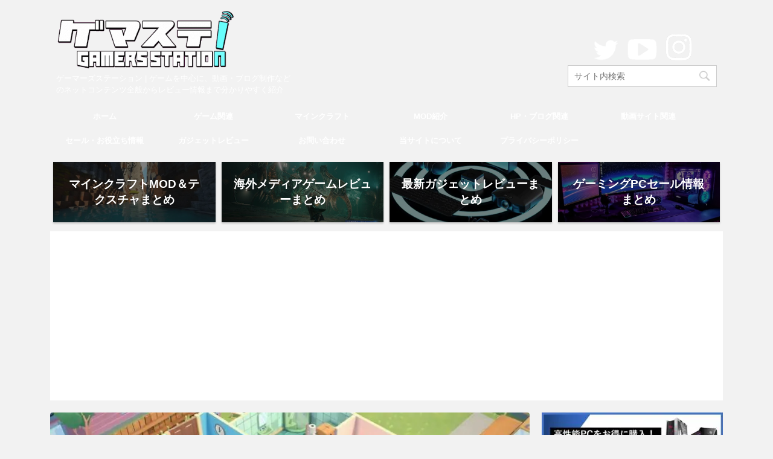

--- FILE ---
content_type: text/html; charset=UTF-8
request_url: https://fukafuka295.jp/moving-out-review/
body_size: 48201
content:

<!DOCTYPE html>
<!--[if lt IE 7]>
<html class="ie6" lang="ja"> <![endif]-->
<!--[if IE 7]>
<html class="i7" lang="ja"> <![endif]-->
<!--[if IE 8]>
<html class="ie" lang="ja"> <![endif]-->
<!--[if gt IE 8]><!-->
<html lang="ja" class="s-navi-right ">
	<!--<![endif]-->
	<head prefix="og: http://ogp.me/ns# fb: http://ogp.me/ns/fb# article: http://ogp.me/ns/article#">
		<meta charset="UTF-8" >
		<meta name="viewport" content="width=device-width,initial-scale=1.0,user-scalable=no,viewport-fit=cover">
		<meta name="format-detection" content="telephone=no" >
		<meta name="author" content="FukaFuka295" />

		<link rel="preload" href="https://fukafuka295.jp/wp-content/themes/affinger5/st_svg/fonts/stsvg.ttf?poe1v2" as="font" type="font/ttf" crossorigin>
		<link rel="preload" href="https://fukafuka295.jp/wp-content/themes/affinger5/css/fontawesome/fonts/fontawesome-webfont.woff2?v=4.7.0" as="font" type="font/ttf" crossorigin>
		
		<link rel="alternate" type="application/rss+xml" title="ゲマステ！- 新作ゲームレビュー, マイクラ, ゲームMOD情報まとめ RSS Feed" href="https://fukafuka295.jp/feed/" />
		<link rel="pingback" href="https://fukafuka295.jp/xmlrpc.php" >
		<!--[if lt IE 9]>
		<script src="https://fukafuka295.jp/wp-content/themes/affinger5/js/html5shiv.js" class="" defer data-st-lazy-load="true"></script>
		<![endif]-->
				<meta name='robots' content='max-image-preview:large' />
<title>『Moving Out』海外のレビュースコア＆評価コメントまとめ - ゲマステ！- 新作ゲームレビュー, マイクラ, ゲームMOD情報まとめ</title>
<link rel='dns-prefetch' href='//ajax.googleapis.com' />
<script type="text/javascript" id="wpp-js" src="https://fukafuka295.jp/wp-content/plugins/wordpress-popular-posts/assets/js/wpp.min.js?ver=7.3.6" data-sampling="1" data-sampling-rate="20" data-api-url="https://fukafuka295.jp/wp-json/wordpress-popular-posts" data-post-id="15696" data-token="2977ec6ba8" data-lang="0" data-debug="0" class="" defer data-st-lazy-load="true"></script>
<link rel="alternate" title="oEmbed (JSON)" type="application/json+oembed" href="https://fukafuka295.jp/wp-json/oembed/1.0/embed?url=https%3A%2F%2Ffukafuka295.jp%2Fmoving-out-review%2F" />
<link rel="alternate" title="oEmbed (XML)" type="text/xml+oembed" href="https://fukafuka295.jp/wp-json/oembed/1.0/embed?url=https%3A%2F%2Ffukafuka295.jp%2Fmoving-out-review%2F&#038;format=xml" />
<style id='wp-img-auto-sizes-contain-inline-css' type='text/css'>
img:is([sizes=auto i],[sizes^="auto," i]){contain-intrinsic-size:3000px 1500px}
/*# sourceURL=wp-img-auto-sizes-contain-inline-css */
</style>
<style id='wp-emoji-styles-inline-css' type='text/css'>

	img.wp-smiley, img.emoji {
		display: inline !important;
		border: none !important;
		box-shadow: none !important;
		height: 1em !important;
		width: 1em !important;
		margin: 0 0.07em !important;
		vertical-align: -0.1em !important;
		background: none !important;
		padding: 0 !important;
	}
/*# sourceURL=wp-emoji-styles-inline-css */
</style>
<style id='wp-block-library-inline-css' type='text/css'>
:root{--wp-block-synced-color:#7a00df;--wp-block-synced-color--rgb:122,0,223;--wp-bound-block-color:var(--wp-block-synced-color);--wp-editor-canvas-background:#ddd;--wp-admin-theme-color:#007cba;--wp-admin-theme-color--rgb:0,124,186;--wp-admin-theme-color-darker-10:#006ba1;--wp-admin-theme-color-darker-10--rgb:0,107,160.5;--wp-admin-theme-color-darker-20:#005a87;--wp-admin-theme-color-darker-20--rgb:0,90,135;--wp-admin-border-width-focus:2px}@media (min-resolution:192dpi){:root{--wp-admin-border-width-focus:1.5px}}.wp-element-button{cursor:pointer}:root .has-very-light-gray-background-color{background-color:#eee}:root .has-very-dark-gray-background-color{background-color:#313131}:root .has-very-light-gray-color{color:#eee}:root .has-very-dark-gray-color{color:#313131}:root .has-vivid-green-cyan-to-vivid-cyan-blue-gradient-background{background:linear-gradient(135deg,#00d084,#0693e3)}:root .has-purple-crush-gradient-background{background:linear-gradient(135deg,#34e2e4,#4721fb 50%,#ab1dfe)}:root .has-hazy-dawn-gradient-background{background:linear-gradient(135deg,#faaca8,#dad0ec)}:root .has-subdued-olive-gradient-background{background:linear-gradient(135deg,#fafae1,#67a671)}:root .has-atomic-cream-gradient-background{background:linear-gradient(135deg,#fdd79a,#004a59)}:root .has-nightshade-gradient-background{background:linear-gradient(135deg,#330968,#31cdcf)}:root .has-midnight-gradient-background{background:linear-gradient(135deg,#020381,#2874fc)}:root{--wp--preset--font-size--normal:16px;--wp--preset--font-size--huge:42px}.has-regular-font-size{font-size:1em}.has-larger-font-size{font-size:2.625em}.has-normal-font-size{font-size:var(--wp--preset--font-size--normal)}.has-huge-font-size{font-size:var(--wp--preset--font-size--huge)}.has-text-align-center{text-align:center}.has-text-align-left{text-align:left}.has-text-align-right{text-align:right}.has-fit-text{white-space:nowrap!important}#end-resizable-editor-section{display:none}.aligncenter{clear:both}.items-justified-left{justify-content:flex-start}.items-justified-center{justify-content:center}.items-justified-right{justify-content:flex-end}.items-justified-space-between{justify-content:space-between}.screen-reader-text{border:0;clip-path:inset(50%);height:1px;margin:-1px;overflow:hidden;padding:0;position:absolute;width:1px;word-wrap:normal!important}.screen-reader-text:focus{background-color:#ddd;clip-path:none;color:#444;display:block;font-size:1em;height:auto;left:5px;line-height:normal;padding:15px 23px 14px;text-decoration:none;top:5px;width:auto;z-index:100000}html :where(.has-border-color){border-style:solid}html :where([style*=border-top-color]){border-top-style:solid}html :where([style*=border-right-color]){border-right-style:solid}html :where([style*=border-bottom-color]){border-bottom-style:solid}html :where([style*=border-left-color]){border-left-style:solid}html :where([style*=border-width]){border-style:solid}html :where([style*=border-top-width]){border-top-style:solid}html :where([style*=border-right-width]){border-right-style:solid}html :where([style*=border-bottom-width]){border-bottom-style:solid}html :where([style*=border-left-width]){border-left-style:solid}html :where(img[class*=wp-image-]){height:auto;max-width:100%}:where(figure){margin:0 0 1em}html :where(.is-position-sticky){--wp-admin--admin-bar--position-offset:var(--wp-admin--admin-bar--height,0px)}@media screen and (max-width:600px){html :where(.is-position-sticky){--wp-admin--admin-bar--position-offset:0px}}

/*# sourceURL=wp-block-library-inline-css */
</style><style id='global-styles-inline-css' type='text/css'>
:root{--wp--preset--aspect-ratio--square: 1;--wp--preset--aspect-ratio--4-3: 4/3;--wp--preset--aspect-ratio--3-4: 3/4;--wp--preset--aspect-ratio--3-2: 3/2;--wp--preset--aspect-ratio--2-3: 2/3;--wp--preset--aspect-ratio--16-9: 16/9;--wp--preset--aspect-ratio--9-16: 9/16;--wp--preset--color--black: #000000;--wp--preset--color--cyan-bluish-gray: #abb8c3;--wp--preset--color--white: #ffffff;--wp--preset--color--pale-pink: #f78da7;--wp--preset--color--vivid-red: #cf2e2e;--wp--preset--color--luminous-vivid-orange: #ff6900;--wp--preset--color--luminous-vivid-amber: #fcb900;--wp--preset--color--light-green-cyan: #7bdcb5;--wp--preset--color--vivid-green-cyan: #00d084;--wp--preset--color--pale-cyan-blue: #8ed1fc;--wp--preset--color--vivid-cyan-blue: #0693e3;--wp--preset--color--vivid-purple: #9b51e0;--wp--preset--color--soft-red: #e6514c;--wp--preset--color--light-grayish-red: #fdebee;--wp--preset--color--vivid-yellow: #ffc107;--wp--preset--color--very-pale-yellow: #fffde7;--wp--preset--color--very-light-gray: #fafafa;--wp--preset--color--very-dark-gray: #313131;--wp--preset--color--original-color-a: #43a047;--wp--preset--color--original-color-b: #795548;--wp--preset--color--original-color-c: #ec407a;--wp--preset--color--original-color-d: #9e9d24;--wp--preset--gradient--vivid-cyan-blue-to-vivid-purple: linear-gradient(135deg,rgb(6,147,227) 0%,rgb(155,81,224) 100%);--wp--preset--gradient--light-green-cyan-to-vivid-green-cyan: linear-gradient(135deg,rgb(122,220,180) 0%,rgb(0,208,130) 100%);--wp--preset--gradient--luminous-vivid-amber-to-luminous-vivid-orange: linear-gradient(135deg,rgb(252,185,0) 0%,rgb(255,105,0) 100%);--wp--preset--gradient--luminous-vivid-orange-to-vivid-red: linear-gradient(135deg,rgb(255,105,0) 0%,rgb(207,46,46) 100%);--wp--preset--gradient--very-light-gray-to-cyan-bluish-gray: linear-gradient(135deg,rgb(238,238,238) 0%,rgb(169,184,195) 100%);--wp--preset--gradient--cool-to-warm-spectrum: linear-gradient(135deg,rgb(74,234,220) 0%,rgb(151,120,209) 20%,rgb(207,42,186) 40%,rgb(238,44,130) 60%,rgb(251,105,98) 80%,rgb(254,248,76) 100%);--wp--preset--gradient--blush-light-purple: linear-gradient(135deg,rgb(255,206,236) 0%,rgb(152,150,240) 100%);--wp--preset--gradient--blush-bordeaux: linear-gradient(135deg,rgb(254,205,165) 0%,rgb(254,45,45) 50%,rgb(107,0,62) 100%);--wp--preset--gradient--luminous-dusk: linear-gradient(135deg,rgb(255,203,112) 0%,rgb(199,81,192) 50%,rgb(65,88,208) 100%);--wp--preset--gradient--pale-ocean: linear-gradient(135deg,rgb(255,245,203) 0%,rgb(182,227,212) 50%,rgb(51,167,181) 100%);--wp--preset--gradient--electric-grass: linear-gradient(135deg,rgb(202,248,128) 0%,rgb(113,206,126) 100%);--wp--preset--gradient--midnight: linear-gradient(135deg,rgb(2,3,129) 0%,rgb(40,116,252) 100%);--wp--preset--font-size--small: 13px;--wp--preset--font-size--medium: 20px;--wp--preset--font-size--large: 36px;--wp--preset--font-size--x-large: 42px;--wp--preset--spacing--20: 0.44rem;--wp--preset--spacing--30: 0.67rem;--wp--preset--spacing--40: 1rem;--wp--preset--spacing--50: 1.5rem;--wp--preset--spacing--60: 2.25rem;--wp--preset--spacing--70: 3.38rem;--wp--preset--spacing--80: 5.06rem;--wp--preset--shadow--natural: 6px 6px 9px rgba(0, 0, 0, 0.2);--wp--preset--shadow--deep: 12px 12px 50px rgba(0, 0, 0, 0.4);--wp--preset--shadow--sharp: 6px 6px 0px rgba(0, 0, 0, 0.2);--wp--preset--shadow--outlined: 6px 6px 0px -3px rgb(255, 255, 255), 6px 6px rgb(0, 0, 0);--wp--preset--shadow--crisp: 6px 6px 0px rgb(0, 0, 0);}:where(.is-layout-flex){gap: 0.5em;}:where(.is-layout-grid){gap: 0.5em;}body .is-layout-flex{display: flex;}.is-layout-flex{flex-wrap: wrap;align-items: center;}.is-layout-flex > :is(*, div){margin: 0;}body .is-layout-grid{display: grid;}.is-layout-grid > :is(*, div){margin: 0;}:where(.wp-block-columns.is-layout-flex){gap: 2em;}:where(.wp-block-columns.is-layout-grid){gap: 2em;}:where(.wp-block-post-template.is-layout-flex){gap: 1.25em;}:where(.wp-block-post-template.is-layout-grid){gap: 1.25em;}.has-black-color{color: var(--wp--preset--color--black) !important;}.has-cyan-bluish-gray-color{color: var(--wp--preset--color--cyan-bluish-gray) !important;}.has-white-color{color: var(--wp--preset--color--white) !important;}.has-pale-pink-color{color: var(--wp--preset--color--pale-pink) !important;}.has-vivid-red-color{color: var(--wp--preset--color--vivid-red) !important;}.has-luminous-vivid-orange-color{color: var(--wp--preset--color--luminous-vivid-orange) !important;}.has-luminous-vivid-amber-color{color: var(--wp--preset--color--luminous-vivid-amber) !important;}.has-light-green-cyan-color{color: var(--wp--preset--color--light-green-cyan) !important;}.has-vivid-green-cyan-color{color: var(--wp--preset--color--vivid-green-cyan) !important;}.has-pale-cyan-blue-color{color: var(--wp--preset--color--pale-cyan-blue) !important;}.has-vivid-cyan-blue-color{color: var(--wp--preset--color--vivid-cyan-blue) !important;}.has-vivid-purple-color{color: var(--wp--preset--color--vivid-purple) !important;}.has-black-background-color{background-color: var(--wp--preset--color--black) !important;}.has-cyan-bluish-gray-background-color{background-color: var(--wp--preset--color--cyan-bluish-gray) !important;}.has-white-background-color{background-color: var(--wp--preset--color--white) !important;}.has-pale-pink-background-color{background-color: var(--wp--preset--color--pale-pink) !important;}.has-vivid-red-background-color{background-color: var(--wp--preset--color--vivid-red) !important;}.has-luminous-vivid-orange-background-color{background-color: var(--wp--preset--color--luminous-vivid-orange) !important;}.has-luminous-vivid-amber-background-color{background-color: var(--wp--preset--color--luminous-vivid-amber) !important;}.has-light-green-cyan-background-color{background-color: var(--wp--preset--color--light-green-cyan) !important;}.has-vivid-green-cyan-background-color{background-color: var(--wp--preset--color--vivid-green-cyan) !important;}.has-pale-cyan-blue-background-color{background-color: var(--wp--preset--color--pale-cyan-blue) !important;}.has-vivid-cyan-blue-background-color{background-color: var(--wp--preset--color--vivid-cyan-blue) !important;}.has-vivid-purple-background-color{background-color: var(--wp--preset--color--vivid-purple) !important;}.has-black-border-color{border-color: var(--wp--preset--color--black) !important;}.has-cyan-bluish-gray-border-color{border-color: var(--wp--preset--color--cyan-bluish-gray) !important;}.has-white-border-color{border-color: var(--wp--preset--color--white) !important;}.has-pale-pink-border-color{border-color: var(--wp--preset--color--pale-pink) !important;}.has-vivid-red-border-color{border-color: var(--wp--preset--color--vivid-red) !important;}.has-luminous-vivid-orange-border-color{border-color: var(--wp--preset--color--luminous-vivid-orange) !important;}.has-luminous-vivid-amber-border-color{border-color: var(--wp--preset--color--luminous-vivid-amber) !important;}.has-light-green-cyan-border-color{border-color: var(--wp--preset--color--light-green-cyan) !important;}.has-vivid-green-cyan-border-color{border-color: var(--wp--preset--color--vivid-green-cyan) !important;}.has-pale-cyan-blue-border-color{border-color: var(--wp--preset--color--pale-cyan-blue) !important;}.has-vivid-cyan-blue-border-color{border-color: var(--wp--preset--color--vivid-cyan-blue) !important;}.has-vivid-purple-border-color{border-color: var(--wp--preset--color--vivid-purple) !important;}.has-vivid-cyan-blue-to-vivid-purple-gradient-background{background: var(--wp--preset--gradient--vivid-cyan-blue-to-vivid-purple) !important;}.has-light-green-cyan-to-vivid-green-cyan-gradient-background{background: var(--wp--preset--gradient--light-green-cyan-to-vivid-green-cyan) !important;}.has-luminous-vivid-amber-to-luminous-vivid-orange-gradient-background{background: var(--wp--preset--gradient--luminous-vivid-amber-to-luminous-vivid-orange) !important;}.has-luminous-vivid-orange-to-vivid-red-gradient-background{background: var(--wp--preset--gradient--luminous-vivid-orange-to-vivid-red) !important;}.has-very-light-gray-to-cyan-bluish-gray-gradient-background{background: var(--wp--preset--gradient--very-light-gray-to-cyan-bluish-gray) !important;}.has-cool-to-warm-spectrum-gradient-background{background: var(--wp--preset--gradient--cool-to-warm-spectrum) !important;}.has-blush-light-purple-gradient-background{background: var(--wp--preset--gradient--blush-light-purple) !important;}.has-blush-bordeaux-gradient-background{background: var(--wp--preset--gradient--blush-bordeaux) !important;}.has-luminous-dusk-gradient-background{background: var(--wp--preset--gradient--luminous-dusk) !important;}.has-pale-ocean-gradient-background{background: var(--wp--preset--gradient--pale-ocean) !important;}.has-electric-grass-gradient-background{background: var(--wp--preset--gradient--electric-grass) !important;}.has-midnight-gradient-background{background: var(--wp--preset--gradient--midnight) !important;}.has-small-font-size{font-size: var(--wp--preset--font-size--small) !important;}.has-medium-font-size{font-size: var(--wp--preset--font-size--medium) !important;}.has-large-font-size{font-size: var(--wp--preset--font-size--large) !important;}.has-x-large-font-size{font-size: var(--wp--preset--font-size--x-large) !important;}
/*# sourceURL=global-styles-inline-css */
</style>

<style id='classic-theme-styles-inline-css' type='text/css'>
/*! This file is auto-generated */
.wp-block-button__link{color:#fff;background-color:#32373c;border-radius:9999px;box-shadow:none;text-decoration:none;padding:calc(.667em + 2px) calc(1.333em + 2px);font-size:1.125em}.wp-block-file__button{background:#32373c;color:#fff;text-decoration:none}
/*# sourceURL=/wp-includes/css/classic-themes.min.css */
</style>
<link data-minify="1" rel='stylesheet' id='searchandfilter-css' href='https://fukafuka295.jp/wp-content/cache/min/1/wp-content/plugins/search-filter/style.css?ver=1759922699' type='text/css' media='all' />
<link data-minify="1" rel='stylesheet' id='st-af-cpt-css' href='https://fukafuka295.jp/wp-content/cache/min/1/wp-content/plugins/st-af-cpt/assets/css/style.css?ver=1759922699' type='text/css' media='all' />
<link data-minify="1" rel='stylesheet' id='normalize-css' href='https://fukafuka295.jp/wp-content/cache/min/1/wp-content/themes/affinger5/css/normalize.css?ver=1759922699' type='text/css' media='all' />
<link data-minify="1" rel='stylesheet' id='st_svg-css' href='https://fukafuka295.jp/wp-content/cache/min/1/wp-content/themes/affinger5/st_svg/style.css?ver=1759922699' type='text/css' media='all' />
<link data-minify="1" rel='stylesheet' id='style-css' href='https://fukafuka295.jp/wp-content/cache/background-css/1/fukafuka295.jp/wp-content/cache/min/1/wp-content/themes/affinger5/style.css?ver=1759922699&wpr_t=1768426839' type='text/css' media='all' />
<link data-minify="1" rel='stylesheet' id='child-style-css' href='https://fukafuka295.jp/wp-content/cache/min/1/wp-content/themes/affinger5-child/style.css?ver=1759922699' type='text/css' media='all' />
<link data-minify="1" rel='stylesheet' id='st-toc-css' href='https://fukafuka295.jp/wp-content/cache/min/1/wp-content/plugins/st-toc-lite/assets/bundles/index.css?ver=1759922699' type='text/css' media='all' />
<link data-minify="1" rel='stylesheet' id='st-lazy-load-index-css' href='https://fukafuka295.jp/wp-content/cache/min/1/wp-content/plugins/st-lazy-load/assets/bundles/index.css?ver=1759922699' type='text/css' media='all' />
<link data-minify="1" rel='stylesheet' id='slb_core-css' href='https://fukafuka295.jp/wp-content/cache/min/1/wp-content/plugins/simple-lightbox/client/css/app.css?ver=1759922699' type='text/css' media='all' />
<link data-minify="1" rel='stylesheet' id='st-themecss-css' href='https://fukafuka295.jp/wp-content/cache/background-css/1/fukafuka295.jp/wp-content/cache/min/1/wp-content/cache/busting/1/wp-content/themes/affinger5/st-themecss-loader.css?ver=1759922699&wpr_t=1768426839' type='text/css' media='all' />
<script data-minify="1" type="text/javascript" src="https://fukafuka295.jp/wp-content/cache/min/1/ajax/libs/jquery/1.11.3/jquery.min.js?ver=1768076819" id="jquery-js" data-st-lazy-load="false"></script>
<script data-minify="1" type="text/javascript" src="https://fukafuka295.jp/wp-content/cache/min/1/wp-content/themes/affinger5/js/smoothscroll.js?ver=1768076819" id="smoothscroll-js" class="" defer data-st-lazy-load="true"></script>
<link rel="https://api.w.org/" href="https://fukafuka295.jp/wp-json/" /><link rel="alternate" title="JSON" type="application/json" href="https://fukafuka295.jp/wp-json/wp/v2/posts/15696" /><link rel='shortlink' href='https://fukafuka295.jp/?p=15696' />
<style>body[class*="copia-microcopy"] .wpap-tpl-with-detail .wpap-image img {min-height: 140px;object-fit: contain;}body[class*="copia-microcopy"] p.wpap-link {    margin-top: 0;}body[class*="copia-microcopy"] .wpap-link a {    position: relative;    margin-top: 8px;    text-align: center;}body[class*="copia-microcopy"] .wpap-tpl-with-detail .wpap-link {    display: block;}body[class*="copia-microcopy"] .wpap-tpl-with-detail .wpap-link a {    width: 34.5%;}body[class*="copia-microcopy"] .wpap-tpl-with-image-text-h .wpap-link a {    width: 35%;}body[class*="copia-microcopy"] .wpap-tpl-with-image-text-v .wpap-link a {    width: 30%;}.copia-microcopy-amazon .wpap-link-amazon:before {    color: #f89400;}.copia-microcopy-rakuten a.wpap-link-rakuten:before {    color: #be0000;}.copia-microcopy-yahoo a.wpap-link-yahoo:before {    color: #d14615;}body[class*="copia-microcopy"] .wpap-link a:before {    position: absolute;    top: -17px;    left: 0;    width: 100%;    height: 17px;    font-weight: 600;    font-size: 11px;}.copia-microcopy-amazon .wpap-link a.wpap-link-amazon,.copia-microcopy-rakuten .wpap-link a.wpap-link-rakuten,.copia-microcopy-yahoo .wpap-link a.wpap-link-yahoo {    margin-top: 22px;}@media screen and (max-width: 767px){    body[class*="copia-microcopy"] .wpap-tpl p.wpap-link {        flex-direction: column;    }    body[class*="copia-microcopy"] .wpap-tpl p.wpap-link a {        width: 100%;        box-sizing: border-box;    }    body[class*="copia-microcopy"] .wpap-tpl-with-image-text-h .wpap-link a {        margin-bottom: 0;    }}</style>            <style id="wpp-loading-animation-styles">@-webkit-keyframes bgslide{from{background-position-x:0}to{background-position-x:-200%}}@keyframes bgslide{from{background-position-x:0}to{background-position-x:-200%}}.wpp-widget-block-placeholder,.wpp-shortcode-placeholder{margin:0 auto;width:60px;height:3px;background:#dd3737;background:linear-gradient(90deg,#dd3737 0%,#571313 10%,#dd3737 100%);background-size:200% auto;border-radius:3px;-webkit-animation:bgslide 1s infinite linear;animation:bgslide 1s infinite linear}</style>
            <script type="text/javascript" language="javascript">
    var vc_pid = "886368051";
</script><script data-minify="1" type="text/javascript" src="https://fukafuka295.jp/wp-content/cache/min/1/vcdal.js?ver=1768076819" async></script><style>.yyi-rinker-img-s .yyi-rinker-image {width: 56px;min-width: 56px;margin:auto;}.yyi-rinker-img-m .yyi-rinker-image {width: 175px;min-width: 175px;margin:auto;}.yyi-rinker-img-l .yyi-rinker-image {width: 200px;min-width: 200px;margin:auto;}.yyi-rinker-img-s .yyi-rinker-image img.yyi-rinker-main-img {width: auto;max-height: 56px;}.yyi-rinker-img-m .yyi-rinker-image img.yyi-rinker-main-img {width: auto;max-height: 170px;}.yyi-rinker-img-l .yyi-rinker-image img.yyi-rinker-main-img {width: auto;max-height: 200px;}div.yyi-rinker-contents ul li:before {background-color: transparent!important;}div.yyi-rinker-contents div.yyi-rinker-box ul.yyi-rinker-links li {    list-style: none;    padding-left: 0;}div.yyi-rinker-contents ul.yyi-rinker-links {border: none;}div.yyi-rinker-contents ul.yyi-rinker-links li a {text-decoration: none;}div.yyi-rinker-contents {    margin: 2em 0;}div.yyi-rinker-contents div.yyi-rinker-box {    display: flex;    padding: 26px 26px 0;    border: 3px solid #f5f5f5;    box-sizing: border-box;}@media (min-width: 768px) {    div.yyi-rinker-contents div.yyi-rinker-box {        padding: 26px 26px 0;    }}@media (max-width: 767px) {    div.yyi-rinker-contents div.yyi-rinker-box {        flex-direction: column;        padding: 26px 14px 0;    }}div.yyi-rinker-box div.yyi-rinker-image {    display: flex;    flex: none;    justify-content: center;}div.yyi-rinker-box div.yyi-rinker-image a {    display: inline-block;    height: fit-content;    margin-bottom: 26px;}div.yyi-rinker-image img.yyi-rinker-main-img {    display: block;    max-width: 100%;    height: auto;}div.yyi-rinker-img-s img.yyi-rinker-main-img {    width: 56px;}div.yyi-rinker-img-m img.yyi-rinker-main-img {    width: 120px;}div.yyi-rinker-img-l img.yyi-rinker-main-img {    width: 200px;}div.yyi-rinker-box div.yyi-rinker-info {    display: flex;    width: 100%;    flex-direction: column;}@media (min-width: 768px) {    div.yyi-rinker-box div.yyi-rinker-info {        padding-left: 26px;    }}@media (max-width: 767px) {    div.yyi-rinker-box div.yyi-rinker-info {        text-align: center;    }}div.yyi-rinker-info div.yyi-rinker-title a {    color: #333;    font-weight: 600;    font-size: 18px;    text-decoration: none;}div.yyi-rinker-info div.yyi-rinker-detail {    display: flex;    flex-direction: column;    padding: 8px 0 12px;}div.yyi-rinker-detail div:not(:last-child) {    padding-bottom: 8px;}div.yyi-rinker-detail div.credit-box {    font-size: 12px;}div.yyi-rinker-detail div.credit-box a {    text-decoration: underline;}div.yyi-rinker-detail div.brand,div.yyi-rinker-detail div.price-box {    font-size: 14px;}@media (max-width: 767px) {    div.price-box span.price {        display: block;    }}div.yyi-rinker-info div.free-text {    order: 2;    padding-top: 8px;    font-size: 16px;}div.yyi-rinker-info ul.yyi-rinker-links {    display: flex;    flex-wrap: wrap;    margin: 0 0 14px;    padding: 0;    list-style-type: none;}div.yyi-rinker-info ul.yyi-rinker-links li {    display: inherit;    flex-direction: column;    align-self: flex-end;    text-align: center;}@media (min-width: 768px) {    div.yyi-rinker-info ul.yyi-rinker-links li:not(:last-child){        margin-right: 8px;    }    div.yyi-rinker-info ul.yyi-rinker-links li {        margin-bottom: 12px;    }}@media (max-width: 767px) {    div.yyi-rinker-info ul.yyi-rinker-links li {        width: 100%;        margin-bottom: 10px;    }}ul.yyi-rinker-links li.amazonkindlelink a {    background-color: #37475a;}ul.yyi-rinker-links li.amazonlink a {    background-color: #f9bf51;}ul.yyi-rinker-links li.rakutenlink a {    background-color: #d53a3a;}ul.yyi-rinker-links li.yahoolink a {    background-color: #76c2f3;}ul.yyi-rinker-links li.freelink1 a {    background-color: #5db49f;}ul.yyi-rinker-links li.freelink2 a {    background-color: #7e77c1;}ul.yyi-rinker-links li.freelink3 a {    background-color: #3974be;}ul.yyi-rinker-links li.freelink4 a {    background-color: #333;}ul.yyi-rinker-links a.yyi-rinker-link {    display: flex;    position: relative;    width: 100%;    min-height: 38px;    overflow-x: hidden;    flex-wrap: wrap-reverse;    justify-content: center;    align-items: center;    border-radius: 2px;    box-shadow: 0 1px 6px 0 rgba(0,0,0,0.12);    color: #fff;    font-weight: 600;    font-size: 14px;    white-space: nowrap;    transition: 0.3s ease-out;    box-sizing: border-box;}ul.yyi-rinker-links a.yyi-rinker-link:after {    position: absolute;    top: calc(50% - 3px);    right: 12px;    width: 6px;    height: 6px;    border-top: 2px solid;    border-right: 2px solid;    content: "";    transform: rotate(45deg);    box-sizing: border-box;}ul.yyi-rinker-links a.yyi-rinker-link:hover {    box-shadow: 0 4px 6px 2px rgba(0,0,0,0.12);    transform: translateY(-2px);}@media (min-width: 768px) {    ul.yyi-rinker-links a.yyi-rinker-link {        padding: 6px 24px;    }}@media (max-width: 767px) {    ul.yyi-rinker-links a.yyi-rinker-link {        padding: 10px 24px;    }}</style><style>
.yyi-rinker-images {
    display: flex;
    justify-content: center;
    align-items: center;
    position: relative;

}
div.yyi-rinker-image img.yyi-rinker-main-img.hidden {
    display: none;
}

.yyi-rinker-images-arrow {
    cursor: pointer;
    position: absolute;
    top: 50%;
    display: block;
    margin-top: -11px;
    opacity: 0.6;
    width: 22px;
}

.yyi-rinker-images-arrow-left{
    left: -10px;
}
.yyi-rinker-images-arrow-right{
    right: -10px;
}

.yyi-rinker-images-arrow-left.hidden {
    display: none;
}

.yyi-rinker-images-arrow-right.hidden {
    display: none;
}
div.yyi-rinker-contents.yyi-rinker-design-tate  div.yyi-rinker-box{
    flex-direction: column;
}

div.yyi-rinker-contents.yyi-rinker-design-slim div.yyi-rinker-box .yyi-rinker-links {
    flex-direction: column;
}

div.yyi-rinker-contents.yyi-rinker-design-slim div.yyi-rinker-info {
    width: 100%;
}

div.yyi-rinker-contents.yyi-rinker-design-slim .yyi-rinker-title {
    text-align: center;
}

div.yyi-rinker-contents.yyi-rinker-design-slim .yyi-rinker-links {
    text-align: center;
}
div.yyi-rinker-contents.yyi-rinker-design-slim .yyi-rinker-image {
    margin: auto;
}

div.yyi-rinker-contents.yyi-rinker-design-slim div.yyi-rinker-info ul.yyi-rinker-links li {
	align-self: stretch;
}
div.yyi-rinker-contents.yyi-rinker-design-slim div.yyi-rinker-box div.yyi-rinker-info {
	padding: 0;
}
div.yyi-rinker-contents.yyi-rinker-design-slim div.yyi-rinker-box {
	flex-direction: column;
	padding: 14px 5px 0;
}

.yyi-rinker-design-slim div.yyi-rinker-box div.yyi-rinker-info {
	text-align: center;
}

.yyi-rinker-design-slim div.price-box span.price {
	display: block;
}

div.yyi-rinker-contents.yyi-rinker-design-slim div.yyi-rinker-info div.yyi-rinker-title a{
	font-size:16px;
}

div.yyi-rinker-contents.yyi-rinker-design-slim ul.yyi-rinker-links li.amazonkindlelink:before,  div.yyi-rinker-contents.yyi-rinker-design-slim ul.yyi-rinker-links li.amazonlink:before,  div.yyi-rinker-contents.yyi-rinker-design-slim ul.yyi-rinker-links li.rakutenlink:before, div.yyi-rinker-contents.yyi-rinker-design-slim ul.yyi-rinker-links li.yahoolink:before, div.yyi-rinker-contents.yyi-rinker-design-slim ul.yyi-rinker-links li.mercarilink:before {
	font-size:12px;
}

div.yyi-rinker-contents.yyi-rinker-design-slim ul.yyi-rinker-links li a {
	font-size: 13px;
}
.entry-content ul.yyi-rinker-links li {
	padding: 0;
}

div.yyi-rinker-contents .yyi-rinker-attention.attention_desing_right_ribbon {
    width: 89px;
    height: 91px;
    position: absolute;
    top: -1px;
    right: -1px;
    left: auto;
    overflow: hidden;
}

div.yyi-rinker-contents .yyi-rinker-attention.attention_desing_right_ribbon span {
    display: inline-block;
    width: 146px;
    position: absolute;
    padding: 4px 0;
    left: -13px;
    top: 12px;
    text-align: center;
    font-size: 12px;
    line-height: 24px;
    -webkit-transform: rotate(45deg);
    transform: rotate(45deg);
    box-shadow: 0 1px 3px rgba(0, 0, 0, 0.2);
}

div.yyi-rinker-contents .yyi-rinker-attention.attention_desing_right_ribbon {
    background: none;
}
.yyi-rinker-attention.attention_desing_right_ribbon .yyi-rinker-attention-after,
.yyi-rinker-attention.attention_desing_right_ribbon .yyi-rinker-attention-before{
display:none;
}
div.yyi-rinker-use-right_ribbon div.yyi-rinker-title {
    margin-right: 2rem;
}

ul.yyi-rinker-links li.mercarilink a {
    background-color: #ff0211;
}
.yyi-rinker-design-slim div.yyi-rinker-info ul.yyi-rinker-links li {
	width: 100%;
	margin-bottom: 10px;
}
 .yyi-rinker-design-slim ul.yyi-rinker-links a.yyi-rinker-link {
	padding: 10px 24px;
}

/** ver1.9.2 以降追加 **/
.yyi-rinker-contents .yyi-rinker-info {
    padding-left: 10px;
}
.yyi-rinker-img-s .yyi-rinker-image .yyi-rinker-images img{
    max-height: 75px;
}
.yyi-rinker-img-m .yyi-rinker-image .yyi-rinker-images img{
    max-height: 175px;
}
.yyi-rinker-img-l .yyi-rinker-image .yyi-rinker-images img{
    max-height: 200px;
}
div.yyi-rinker-contents div.yyi-rinker-image {
    flex-direction: column;
    align-items: center;
}
div.yyi-rinker-contents ul.yyi-rinker-thumbnails {
    display: flex;
    flex-direction: row;
    flex-wrap : wrap;
    list-style: none;
    border:none;
    padding: 0;
    margin: 5px 0;
}
div.yyi-rinker-contents ul.yyi-rinker-thumbnails li{
    cursor: pointer;
    height: 32px;
    text-align: center;
    vertical-align: middle;
    width: 32px;
    border:none;
    padding: 0;
    margin: 0;
    box-sizing: content-box;
}
div.yyi-rinker-contents ul.yyi-rinker-thumbnails li img {
    vertical-align: middle;
}

div.yyi-rinker-contents ul.yyi-rinker-thumbnails li {
    border: 1px solid #fff;
}
div.yyi-rinker-contents ul.yyi-rinker-thumbnails li.thumb-active {
    border: 1px solid #eee;
}

/* ここから　mini */
div.yyi-rinker-contents.yyi-rinker-design-mini {
    border: none;
    box-shadow: none;
    background-color: transparent;
}

/* ボタン非表示 */
.yyi-rinker-design-mini div.yyi-rinker-info ul.yyi-rinker-links,
.yyi-rinker-design-mini div.yyi-rinker-info .brand,
.yyi-rinker-design-mini div.yyi-rinker-info .price-box {
    display: none;
}

div.yyi-rinker-contents.yyi-rinker-design-mini .credit-box{
    text-align: right;
}

div.yyi-rinker-contents.yyi-rinker-design-mini div.yyi-rinker-info {
    width:100%;
}
.yyi-rinker-design-mini div.yyi-rinker-info div.yyi-rinker-title {
    line-height: 1.2;
    min-height: 2.4em;
    margin-bottom: 0;
}
.yyi-rinker-design-mini div.yyi-rinker-info div.yyi-rinker-title a {
    font-size: 12px;
    text-decoration: none;
    text-decoration: underline;
}
div.yyi-rinker-contents.yyi-rinker-design-mini {
    position: relative;
    max-width: 100%;
    border: none;
    border-radius: 12px;
    box-shadow: 0 1px 6px rgb(0 0 0 / 12%);
    background-color: #fff;
}

div.yyi-rinker-contents.yyi-rinker-design-mini div.yyi-rinker-box {
    border: none;
}

.yyi-rinker-design-mini div.yyi-rinker-image {
    width: 60px;
    min-width: 60px;

}
div.yyi-rinker-design-mini div.yyi-rinker-image img.yyi-rinker-main-img{
    max-height: 3.6em;
}
.yyi-rinker-design-mini div.yyi-rinker-detail div.credit-box {
    font-size: 10px;
}
.yyi-rinker-design-mini div.yyi-rinker-detail div.brand,
.yyi-rinker-design-mini div.yyi-rinker-detail div.price-box {
    font-size: 10px;
}
.yyi-rinker-design-mini div.yyi-rinker-info div.yyi-rinker-detail {
    padding: 0;
}
.yyi-rinker-design-mini div.yyi-rinker-detail div:not(:last-child) {
    padding-bottom: 0;
}
.yyi-rinker-design-mini div.yyi-rinker-box div.yyi-rinker-image a {
    margin-bottom: 16px;
}
@media (min-width: 768px){
    div.yyi-rinker-contents.yyi-rinker-design-mini div.yyi-rinker-box {
        padding: 12px;
    }
    .yyi-rinker-design-mini div.yyi-rinker-box div.yyi-rinker-info {
        justify-content: center;
        padding-left: 24px;
    }
}
@media (max-width: 767px){
    div.yyi-rinker-contents.yyi-rinker-design-mini {
        max-width:100%;
    }
    div.yyi-rinker-contents.yyi-rinker-design-mini div.yyi-rinker-box {
        flex-direction: row;
        padding: 12px;
    }
    .yyi-rinker-design-mini div.yyi-rinker-box div.yyi-rinker-info {
        justify-content: center;
        margin-bottom: 16px;
        padding-left: 16px;
        text-align: left;
    }
}
/* 1.9.5以降 */
div.yyi-rinker-contents {
    position: relative;
    overflow: visible;
}
div.yyi-rinker-contents .yyi-rinker-attention {
    display: inline;
    line-height: 30px;
    position: absolute;
    top: -10px;
    left: -9px;
    min-width: 60px;
    padding: 0;
    height: 30px;
    text-align: center;
    font-weight: 600;
    color: #ffffff;
    background: #fea724;
    z-index: 10;
}

div.yyi-rinker-contents .yyi-rinker-attention span{
    padding: 0 15px;
}

.yyi-rinker-attention-before, .yyi-rinker-attention-after {
	display: inline;
    position: absolute;
    content: '';
}

.yyi-rinker-attention-before {
    bottom: -8px;
    left: 0.1px;
    width: 0;
    height: 0;
    border-top: 9px solid;
    border-top-color: inherit;
    border-left: 9px solid transparent;
    z-index: 1;
}

.yyi-rinker-attention-after {
    top: 0;
    right: -14.5px;
    width: 0;
    height: 0;
    border-top: 15px solid transparent;
    border-bottom: 15px solid transparent;
    border-left: 15px solid;
    border-left-color: inherit;
}

div.yyi-rinker-contents .yyi-rinker-attention.attention_desing_circle{
    display: flex;
    position: absolute;
 	top: -20px;
    left: -20px;
    width: 60px;
    height: 60px;
    min-width: auto;
    min-height: auto;
    justify-content: center;
    align-items: center;
    border-radius: 50%;
    color: #fff;
    background: #fea724;
    font-weight: 600;
    font-size: 17px;
}

div.yyi-rinker-contents.yyi-rinker-design-mini .yyi-rinker-attention.attention_desing_circle{
    top: -18px;
    left: -18px;
    width: 36px;
    height: 36px;
    font-size: 12px;
}


div.yyi-rinker-contents .yyi-rinker-attention.attention_desing_circle{
}

div.yyi-rinker-contents .yyi-rinker-attention.attention_desing_circle span {
	padding: 0;
}

div.yyi-rinker-contents .yyi-rinker-attention.attention_desing_circle .yyi-rinker-attention-after,
div.yyi-rinker-contents .yyi-rinker-attention.attention_desing_circle .yyi-rinker-attention-before{
	display: none;
}

</style><meta name="robots" content="index, follow" />
<meta name="keywords" content="海外レビュー,評価,メタスコア,点数,感想,metascore,ゲーム,Moving Out,引っ越し,シミュレーター,PC,PS4,Xbox One,Switch">
<meta name="description" content="PS4, ニンテンドースイッチ, Xbox One, PC向け引っ越しアクションゲーム『Moving Out』（ムービングアウト）について、海外メディアのメタスコア（レビュー点数）と、感想コメントをまとめています！">
<meta name="thumbnail" content="https://fukafuka295.jp/wp-content/uploads/2020/04/moving-out-review.jpg">
<meta name="google-site-verification" content="H4AjEV-i4CoQgD9-QiomVy_THnLGhIyhTFwK8UD6Y1I" />
<link rel="canonical" href="https://fukafuka295.jp/moving-out-review/" />
<style type="text/css" id="custom-background-css">
body.custom-background { background-color: #f2f2f2; }
</style>
	<link rel="icon" href="https://fukafuka295.jp/wp-content/uploads/2019/09/gemasute-icon2-45x45.jpg.webp" sizes="32x32" />
<link rel="icon" href="https://fukafuka295.jp/wp-content/uploads/2019/09/gemasute-icon2-300x300.jpg.webp" sizes="192x192" />
<link rel="apple-touch-icon" href="https://fukafuka295.jp/wp-content/uploads/2019/09/gemasute-icon2-300x300.jpg.webp" />
<meta name="msapplication-TileImage" content="https://fukafuka295.jp/wp-content/uploads/2019/09/gemasute-icon2-300x300.jpg" />
<style id="pln-card-style">
.pln-card{
  display:flex; gap:14px; align-items:flex-start;
  border:1px solid #e5e7eb; border-radius:12px; padding:14px;
  box-shadow:0 1px 3px rgba(0,0,0,.06); background:#fff; margin:.75rem 0;
}
.pln-card__img img{ width:160px; height:auto; border-radius:8px; display:block; }
.pln-card__body{ flex:1 1 auto; min-width:0; }
.pln-card__title{
  font-weight:700; font-size:1rem; line-height:1.4; margin:0 0 .5rem;
  overflow-wrap:anywhere; word-break:break-word;
  display:-webkit-box; -webkit-line-clamp:2; -webkit-box-orient:vertical; overflow:hidden;
}
.pln-card__actions{
  display:flex; flex-wrap:wrap; gap:.6rem; /* 左寄せ（中央寄せにしたい場合は justify-content:center; を追加） */
}

/* ボタン（pln-btn は .go-link も兼ねる） */
.pln-btn{
  display:inline-block; padding:.8rem 1.3rem; border-radius:.55rem;
  font-weight:700; font-size:.95rem; line-height:1; color:#fff;
  text-decoration:none; user-select:none; cursor:pointer;
  transform:translateY(0);
  box-shadow:0 2px 0 rgba(0,0,0,.18), 0 6px 12px rgba(0,0,0,.08);
  transition:transform .12s ease, box-shadow .12s ease;
}
.pln-btn:hover,.pln-btn:focus-visible{
  transform:translateY(-2px);
  box-shadow:0 4px 0 rgba(0,0,0,.18), 0 12px 18px rgba(0,0,0,.12);
}
.pln-btn:active{
  transform:none;
  box-shadow:0 2px 0 rgba(0,0,0,.18), 0 6px 12px rgba(0,0,0,.08);
  transition:transform .04s ease, box-shadow .04s ease;
}
.pln-btn:focus-visible{ outline:2px solid rgba(0,0,0,.25); outline-offset:2px; }

/* 色分け（data-label で判定） */
.pln-btn[data-label*="Amazon"]{ background:#ff9900; box-shadow:0 2px 0 #cc7a00, 0 6px 12px rgba(0,0,0,.08); }
.pln-btn[data-label="楽天市場"]{ background:#d32f2f; box-shadow:0 2px 0 #aa2626, 0 6px 12px rgba(0,0,0,.08); }
.pln-btn[data-label*="Yahoo"]{ background:#67c5f7; box-shadow:0 2px 0 #4aa5d0, 0 6px 12px rgba(0,0,0,.08); }
.pln-btn[data-label="公式サイト"], .pln-btn[data-label="公式ストア"]{ background:#56c2a6; box-shadow:0 2px 0 #3fa58c, 0 6px 12px rgba(0,0,0,.08); }
/* 既定色（その他/自由リンク） */
.pln-btn{ background:#6b7177; }

@media (max-width:480px){
  .pln-card__img img{ width:120px; }
}
</style>
		<style type="text/css" id="wp-custom-css">
			.affi-text{
	margin:20px 0px;
	font-size:14px;
}
.copyr{font-size:0px !important;}
.copyr :before{font-size:13px; content:'Copyright© 2015 fukafuka All rights reserved.';}
.st-cardbox .adsbygoogle{
	display:none !important;
}

table .adsbygoogle{
	display:none !important;
}

.graybox .adsbygoogle{
	display:none !important;
}

.yellowbox .adsbygoogle{
	display:none !important;
}

.freebox .adsbygoogle{
	display:none !important;
}
blockquote .adsbygoogle{
	display:none !important;
}

/* ===== そっくり箱（Rinkerが隠れた時だけ表示） ===== */
.pln-card{
  display:flex; gap:14px; align-items:flex-start;
  border:1px solid #e5e7eb; border-radius:12px; padding:14px;
  box-shadow:0 1px 3px rgba(0,0,0,.06); background:#fff; margin:.75rem 0;
}
.pln-card__img img{ width:160px; height:auto; border-radius:8px; display:block; }
.pln-card__body{ flex:1 1 auto; min-width:0; }
.pln-card__title{
  font-weight:700; font-size:1rem; line-height:1.4; margin:0 0 .5rem;
  overflow-wrap:anywhere; word-break:break-word;
  display:-webkit-box; -webkit-line-clamp:2; -webkit-box-orient:vertical; overflow:hidden;
}
.pln-card__actions{
  display:flex; flex-wrap:wrap; gap:.6rem;
}

/* ===== ボタン（pln-btn は .go-link も兼用） ===== */
.pln-btn{
  display:inline-block; padding:.8rem 1.3rem; border-radius:.55rem;
  font-weight:700; font-size:.95rem; line-height:1; color:#fff;
  text-decoration:none; user-select:none; cursor:pointer;
  transform:translateY(0);
  box-shadow:0 2px 0 rgba(0,0,0,.18), 0 6px 12px rgba(0,0,0,.08);
  transition:transform .12s ease, box-shadow .12s ease;
}
.pln-btn:hover, .pln-btn:focus-visible{
  transform:translateY(-2px);
  box-shadow:0 4px 0 rgba(0,0,0,.18), 0 12px 18px rgba(0,0,0,.12);
}
.pln-btn:active{
  transform:none;
  box-shadow:0 2px 0 rgba(0,0,0,.18), 0 6px 12px rgba(0,0,0,.08);
  transition:transform .04s ease, box-shadow .04s ease;
}
.pln-btn:focus-visible{ outline:2px solid rgba(0,0,0,.25); outline-offset:2px; }

/* ===== 色分け（data-label で判定） ===== */
.pln-btn[data-label*="Amazon"]{ background:#ff9900; box-shadow:0 2px 0 #cc7a00, 0 6px 12px rgba(0,0,0,.08); }
.pln-btn[data-label="楽天市場"]{ background:#d32f2f; box-shadow:0 2px 0 #aa2626, 0 6px 12px rgba(0,0,0,.08); }
.pln-btn[data-label*="Yahoo"]{ background:#67c5f7; box-shadow:0 2px 0 #4aa5d0, 0 6px 12px rgba(0,0,0,.08); }
.pln-btn[data-label="公式サイト"], .pln-btn[data-label="公式ストア"]{ background:#56c2a6; box-shadow:0 2px 0 #3fa58c, 0 6px 12px rgba(0,0,0,.08); }
/* 既定色（その他/自由リンク） */
.pln-btn{ background:#6b7177; }

@media (max-width:480px){
  .pln-card__img img{ width:120px; }
}
/* --- smartphone layout: 画像をタイトルの上に、160x160固定 --- */
@media (max-width: 640px){
  .pln-card{
    flex-direction: column;         
    align-items: center;           
    text-align: center;
  }
  .pln-card__img{
    margin-bottom: .2rem;           
  }
  .pln-card__img img{
    width:160px;                  
    height:160px;                  
    object-fit: contain;
  }
  .pln-card__title{
    text-align: center;        
  }
}		</style>
					<script>
		(function (i, s, o, g, r, a, m) {
			i['GoogleAnalyticsObject'] = r;
			i[r] = i[r] || function () {
					(i[r].q = i[r].q || []).push(arguments)
				}, i[r].l = 1 * new Date();
			a = s.createElement(o),
				m = s.getElementsByTagName(o)[0];
			a.async = 1;
			a.src = g;
			m.parentNode.insertBefore(a, m)
		})(window, document, 'script', '//www.google-analytics.com/analytics.js', 'ga');

		ga('create', 'UA-G-R1QQKB4BC6', 'auto');
		ga('send', 'pageview');

	</script>
				<!-- OGP -->
	
						<meta name="twitter:card" content="summary_large_image">
				<meta name="twitter:site" content="@FukaFuka295">
		<meta name="twitter:title" content="『Moving Out』海外のレビュースコア＆評価コメントまとめ">
		<meta name="twitter:description" content="2020年4月29日（水）発売の、PS4, ニンテンドースイッチ, Xbox One, PC向け引っ越しアクションゲーム『Moving Out』（ムービングアウト）。 本作は、引っ越し業者の従業員とし">
		<meta name="twitter:image" content="https://fukafuka295.jp/wp-content/uploads/2020/04/moving-out-review.jpg">
		<!-- /OGP -->
		


<script>
jQuery(function(){
    jQuery('.st-btn-open').click(function(){
        jQuery(this).next('.st-slidebox').stop(true, true).slideToggle();
    });
});
</script>

<script>
jQuery(function(){
  jQuery('#st-tab-menu li').on('click', function(){
    if(jQuery(this).not('active')){
      jQuery(this).addClass('active').siblings('li').removeClass('active');
      var index = jQuery('#st-tab-menu li').index(this);
      jQuery('#st-tab-box div').eq(index).addClass('active').siblings('div').removeClass('active');
    }
  });
});
</script>

<script>
	jQuery(function(){
		jQuery("#toc_container:not(:has(ul ul))").addClass("only-toc");
		jQuery(".st-ac-box ul:has(.cat-item)").each(function(){
			jQuery(this).addClass("st-ac-cat");
		});
	});
</script>

<script>
	jQuery(function(){
						jQuery('.st-star').parent('.rankh4').css('padding-bottom','5px'); // スターがある場合のランキング見出し調整
	});
</script>

		
<!-- Google tag (gtag.js) -->
<script async src="https://www.googletagmanager.com/gtag/js?id=G-R1QQKB4BC6"></script>
<script>
  window.dataLayer = window.dataLayer || [];
  function gtag(){dataLayer.push(arguments);}
  gtag('js', new Date());

  gtag('config', 'G-R1QQKB4BC6');
</script>

	<style id="wpr-lazyload-bg-container"></style><style id="wpr-lazyload-bg-exclusion"></style>
<noscript>
<style id="wpr-lazyload-bg-nostyle">.post blockquote{--wpr-bg-31a8c7f0-5301-4a6b-9c9f-567c38007163: url('https://fukafuka295.jp/wp-content/themes/affinger5/images/quote.png');}.inyoumodoki{--wpr-bg-d4669b83-164f-499e-9015-b13d63dfb722: url('https://fukafuka295.jp/wp-content/themes/affinger5/images/quote.png');}#headbox-bg{--wpr-bg-e107e49f-0419-4bee-a623-a7aa42fbd76e: url('https://fukafuka295.jp/wp-content/uploads/2021/06/fukafuka-mainback2.jpg');}#footer{--wpr-bg-875f946a-edda-4053-9ce0-760994a565e1: url('https://fukafuka295.jp/wp-content/themes/affinger5/');}#side aside .st-pagelists ul li a{--wpr-bg-286761d3-c402-4cda-9211-1401deef1e47: url('https://fukafuka295.jp/wp-content/themes/affinger5/');}#st-menuwide{--wpr-bg-ce5c5129-3b2c-4f32-803a-3ec80bc46ff3: url('https://fukafuka295.jp/wp-content/themes/affinger5/');}</style>
</noscript>
<script type="application/javascript">const rocket_pairs = [{"selector":".post blockquote","style":".post blockquote{--wpr-bg-31a8c7f0-5301-4a6b-9c9f-567c38007163: url('https:\/\/fukafuka295.jp\/wp-content\/themes\/affinger5\/images\/quote.png');}","hash":"31a8c7f0-5301-4a6b-9c9f-567c38007163","url":"https:\/\/fukafuka295.jp\/wp-content\/themes\/affinger5\/images\/quote.png"},{"selector":".inyoumodoki","style":".inyoumodoki{--wpr-bg-d4669b83-164f-499e-9015-b13d63dfb722: url('https:\/\/fukafuka295.jp\/wp-content\/themes\/affinger5\/images\/quote.png');}","hash":"d4669b83-164f-499e-9015-b13d63dfb722","url":"https:\/\/fukafuka295.jp\/wp-content\/themes\/affinger5\/images\/quote.png"},{"selector":"#headbox-bg","style":"#headbox-bg{--wpr-bg-e107e49f-0419-4bee-a623-a7aa42fbd76e: url('https:\/\/fukafuka295.jp\/wp-content\/uploads\/2021\/06\/fukafuka-mainback2.jpg');}","hash":"e107e49f-0419-4bee-a623-a7aa42fbd76e","url":"https:\/\/fukafuka295.jp\/wp-content\/uploads\/2021\/06\/fukafuka-mainback2.jpg"},{"selector":"#footer","style":"#footer{--wpr-bg-875f946a-edda-4053-9ce0-760994a565e1: url('https:\/\/fukafuka295.jp\/wp-content\/themes\/affinger5\/');}","hash":"875f946a-edda-4053-9ce0-760994a565e1","url":"https:\/\/fukafuka295.jp\/wp-content\/themes\/affinger5\/"},{"selector":"#side aside .st-pagelists ul li a","style":"#side aside .st-pagelists ul li a{--wpr-bg-286761d3-c402-4cda-9211-1401deef1e47: url('https:\/\/fukafuka295.jp\/wp-content\/themes\/affinger5\/');}","hash":"286761d3-c402-4cda-9211-1401deef1e47","url":"https:\/\/fukafuka295.jp\/wp-content\/themes\/affinger5\/"},{"selector":"#st-menuwide","style":"#st-menuwide{--wpr-bg-ce5c5129-3b2c-4f32-803a-3ec80bc46ff3: url('https:\/\/fukafuka295.jp\/wp-content\/themes\/affinger5\/');}","hash":"ce5c5129-3b2c-4f32-803a-3ec80bc46ff3","url":"https:\/\/fukafuka295.jp\/wp-content\/themes\/affinger5\/"}]; const rocket_excluded_pairs = [];</script><meta name="generator" content="WP Rocket 3.20.3" data-wpr-features="wpr_lazyload_css_bg_img wpr_defer_js wpr_minify_js wpr_cache_webp wpr_minify_css wpr_preload_links wpr_host_fonts_locally wpr_desktop" /></head>
	<body class="wp-singular post-template-default single single-post postid-15696 single-format-standard custom-background wp-theme-affinger5 wp-child-theme-affinger5-child not-front-page" >
				<div data-rocket-location-hash="b501d56af1b9c87b8a8789bea093d04b" id="st-ami">
				<div data-rocket-location-hash="b096e3fe663671ecb9c250a8e29cbe90" id="wrapper" class="">
				<div data-rocket-location-hash="fedef1c87e168986257fc9c5b04ea889" id="wrapper-in">
					<header id="">
						<div id="headbox-bg">
							<div class="clearfix" id="headbox">
										<nav id="s-navi" class="pcnone">
			<dl class="acordion">
				<dt class="trigger">
					<p class="acordion_button"><span class="op has-text"><i class="fa st-svg-menu"></i></span></p>
					
								<!-- 追加メニュー -->
								
								<!-- 追加メニュー2 -->
								
									</dt>

				<dd class="acordion_tree">
					<div class="acordion_tree_content">

													<div class="st-ac-box">
								<div id="search-8" class="st-widgets-box ac-widgets-top widget_search"><div id="search">
	<form method="get" id="searchform" action="https://fukafuka295.jp/">
		<label class="hidden" for="s">
					</label>
		<input type="text" placeholder="サイト内検索" value="" name="s" id="s" />
		<input type="image" src="https://fukafuka295.jp/wp-content/themes/affinger5/images/search.png.webp" alt="検索" id="searchsubmit" />
	</form>
</div>
<!-- /stinger --> </div>							</div>
						

														<div class="menu-%e3%83%88%e3%83%83%e3%83%97%e3%83%a1%e3%83%8b%e3%83%a5%e3%83%bc-container"><ul id="menu-%e3%83%88%e3%83%83%e3%83%97%e3%83%a1%e3%83%8b%e3%83%a5%e3%83%bc" class="menu"><li id="menu-item-12" class="menu-item menu-item-type-custom menu-item-object-custom menu-item-home menu-item-12"><a href="https://fukafuka295.jp/" data-wpel-link="internal"><span class="menu-item-label">ホーム</span></a></li>
<li id="menu-item-16" class="menu-item menu-item-type-taxonomy menu-item-object-category current-post-ancestor current-menu-parent current-post-parent menu-item-16"><a href="https://fukafuka295.jp/category/game/" data-wpel-link="internal"><span class="menu-item-label">ゲーム関連</span></a></li>
<li id="menu-item-13245" class="menu-item menu-item-type-taxonomy menu-item-object-category menu-item-13245"><a href="https://fukafuka295.jp/category/minecraft/" data-wpel-link="internal"><span class="menu-item-label">マインクラフト</span></a></li>
<li id="menu-item-16526" class="menu-item menu-item-type-taxonomy menu-item-object-category menu-item-16526"><a href="https://fukafuka295.jp/category/pc-game-mods/" data-wpel-link="internal"><span class="menu-item-label">MOD紹介</span></a></li>
<li id="menu-item-14" class="menu-item menu-item-type-taxonomy menu-item-object-category menu-item-14"><a href="https://fukafuka295.jp/category/hp/" data-wpel-link="internal"><span class="menu-item-label">HP・ブログ関連</span></a></li>
<li id="menu-item-20" class="menu-item menu-item-type-taxonomy menu-item-object-category menu-item-20"><a href="https://fukafuka295.jp/category/movie/" data-wpel-link="internal"><span class="menu-item-label">動画サイト関連</span></a></li>
<li id="menu-item-2871" class="menu-item menu-item-type-taxonomy menu-item-object-category menu-item-2871"><a href="https://fukafuka295.jp/category/widget-tool/" data-wpel-link="internal"><span class="menu-item-label">セール・お役立ち情報</span></a></li>
<li id="menu-item-19" class="menu-item menu-item-type-taxonomy menu-item-object-category menu-item-19"><a href="https://fukafuka295.jp/category/review/" data-wpel-link="internal"><span class="menu-item-label">ガジェットレビュー</span></a></li>
<li id="menu-item-29" class="menu-item menu-item-type-post_type menu-item-object-page menu-item-29"><a href="https://fukafuka295.jp/contact-form/" data-wpel-link="internal"><span class="menu-item-label">お問い合わせ</span></a></li>
<li id="menu-item-19386" class="menu-item menu-item-type-custom menu-item-object-custom menu-item-19386"><a href="https://fukafuka295.jp/about-this-site/" data-wpel-link="internal"><span class="menu-item-label">当サイトについて</span></a></li>
<li id="menu-item-60110" class="menu-item menu-item-type-custom menu-item-object-custom menu-item-60110"><a rel="privacy-policy" href="https://fukafuka295.jp/privacy-policy/" data-wpel-link="internal"><span class="menu-item-label">プライバシーポリシー</span></a></li>
</ul></div>							<div class="clear"></div>

						
					</div>
				</dd>
			</dl>
		</nav>
										<div id="header-l">
										
            
			
				<!-- ロゴ又はブログ名 -->
				                
					<p class="sitename sitenametop"><a href="https://fukafuka295.jp/" data-wpel-link="internal">
  													<img alt="ゲマステ！- 新作ゲームレビュー, マイクラ, ゲームMOD情報まとめ" data-src="https://fukafuka295.jp/wp-content/uploads/2021/06/gemasute-logo14.png.webp" class="st-lazy-load-fade st-lazy-load-lazy" src="[data-uri]" data-st-lazy-load="true"><noscript class="st-lazy-load-noscript"><img alt="ゲマステ！- 新作ゲームレビュー, マイクラ, ゲームMOD情報まとめ" src="https://fukafuka295.jp/wp-content/uploads/2021/06/gemasute-logo14.png.webp" ></noscript>
   						               		 </a></p>
                     
   				          		<!-- ロゴ又はブログ名ここまで -->
                
           		<!-- キャプション -->
           							<p class="descr">
						ゲーマーズステーション | ゲームを中心に、動画・ブログ制作などのネットコンテンツ全般からレビュー情報まで分かりやすく紹介					</p>
				
			
		
    									</div><!-- /#header-l -->
								<div id="header-r" class="smanone">
									
	
		<div id="st_custom_html_widget-53" class="widget_text headbox widget_st_custom_html_widget">
		
		<div class="textwidget custom-html-widget">
			<div class="top-sns-logos" style="vertical-align: middle;"><a href="https://twitter.com/FukaFuka295" target="blank" rel="nofollow" data-wpel-link="external"><img class="alignnone wp-image-14101 st-lazy-load-fade st-lazy-load-lazy" data-src="https://fukafuka295.jp/wp-content/uploads/2020/04/twitter-logo-new2.png.webp" alt="" width="44" height="38" src="[data-uri]" data-aspectratio="44/38" data-st-lazy-load="true"><noscript class="st-lazy-load-noscript"><img class="alignnone wp-image-14101" src="https://fukafuka295.jp/wp-content/uploads/2020/04/twitter-logo-new2.png.webp" alt="" width="44" height="38" /></noscript></a>　<a href="https://www.youtube.com/channel/UCBxY6SyFnZxPbti0pvJkGrQ" target="blank" rel="nofollow" data-wpel-link="external"><img class="alignnone wp-image-14098 st-lazy-load-fade st-lazy-load-lazy" data-src="https://fukafuka295.jp/wp-content/uploads/2020/04/youtube-logo-new2.png.webp" alt="" width="52" height="38" src="[data-uri]" data-aspectratio="52/38" data-st-lazy-load="true"><noscript class="st-lazy-load-noscript"><img class="alignnone wp-image-14098" src="https://fukafuka295.jp/wp-content/uploads/2020/04/youtube-logo-new2.png.webp" alt="" width="52" height="38" /></noscript></a>　<a href="https://www.instagram.com/minecraft_newtown_story/" target="blank" rel="nofollow" data-wpel-link="external"><img class="alignnone wp-image-14094 st-lazy-load-fade st-lazy-load-lazy" data-src="https://fukafuka295.jp/wp-content/uploads/2020/04/instagram-logo-new3.png.webp" alt="" width="46" height="46" src="[data-uri]" data-aspectratio="46/46" data-st-lazy-load="true"><noscript class="st-lazy-load-noscript"><img class="alignnone wp-image-14094" src="https://fukafuka295.jp/wp-content/uploads/2020/04/instagram-logo-new3.png.webp" alt="" width="46" height="46" /></noscript></a></div>		</div>

		</div>
		<div id="search-9" class="headbox widget_search"><div id="search">
	<form method="get" id="searchform" action="https://fukafuka295.jp/">
		<label class="hidden" for="s">
					</label>
		<input type="text" placeholder="サイト内検索" value="" name="s" id="s" />
		<input type="image" src="https://fukafuka295.jp/wp-content/themes/affinger5/images/search.png.webp" alt="検索" id="searchsubmit" />
	</form>
</div>
<!-- /stinger --> </div>
		<div id="st_custom_html_widget-56" class="widget_text headbox widget_st_custom_html_widget">
		
		<div class="textwidget custom-html-widget">
			<span class="about-this-site"><p><a href="https://fukafuka295.jp/about-this-site/" data-wpel-link="internal">このサイトについて（About This Site）</a></p></span>		</div>

		</div>
										</div><!-- /#header-r -->
							</div><!-- /#headbox-bg -->
						</div><!-- /#headbox clearfix -->

						
						
						
						
											
<div id="gazou-wide">
			<div id="st-menubox">
			<div id="st-menuwide">
				<nav class="smanone clearfix"><ul id="menu-%e3%83%88%e3%83%83%e3%83%97%e3%83%a1%e3%83%8b%e3%83%a5%e3%83%bc-1" class="menu"><li class="menu-item menu-item-type-custom menu-item-object-custom menu-item-home menu-item-12"><a href="https://fukafuka295.jp/" data-wpel-link="internal">ホーム</a></li>
<li class="menu-item menu-item-type-taxonomy menu-item-object-category current-post-ancestor current-menu-parent current-post-parent menu-item-16"><a href="https://fukafuka295.jp/category/game/" data-wpel-link="internal">ゲーム関連</a></li>
<li class="menu-item menu-item-type-taxonomy menu-item-object-category menu-item-13245"><a href="https://fukafuka295.jp/category/minecraft/" data-wpel-link="internal">マインクラフト</a></li>
<li class="menu-item menu-item-type-taxonomy menu-item-object-category menu-item-16526"><a href="https://fukafuka295.jp/category/pc-game-mods/" data-wpel-link="internal">MOD紹介</a></li>
<li class="menu-item menu-item-type-taxonomy menu-item-object-category menu-item-14"><a href="https://fukafuka295.jp/category/hp/" data-wpel-link="internal">HP・ブログ関連</a></li>
<li class="menu-item menu-item-type-taxonomy menu-item-object-category menu-item-20"><a href="https://fukafuka295.jp/category/movie/" data-wpel-link="internal">動画サイト関連</a></li>
<li class="menu-item menu-item-type-taxonomy menu-item-object-category menu-item-2871"><a href="https://fukafuka295.jp/category/widget-tool/" data-wpel-link="internal">セール・お役立ち情報</a></li>
<li class="menu-item menu-item-type-taxonomy menu-item-object-category menu-item-19"><a href="https://fukafuka295.jp/category/review/" data-wpel-link="internal">ガジェットレビュー</a></li>
<li class="menu-item menu-item-type-post_type menu-item-object-page menu-item-29"><a href="https://fukafuka295.jp/contact-form/" data-wpel-link="internal">お問い合わせ</a></li>
<li class="menu-item menu-item-type-custom menu-item-object-custom menu-item-19386"><a href="https://fukafuka295.jp/about-this-site/" data-wpel-link="internal">当サイトについて</a></li>
<li class="menu-item menu-item-type-custom menu-item-object-custom menu-item-60110"><a rel="privacy-policy" href="https://fukafuka295.jp/privacy-policy/" data-wpel-link="internal">プライバシーポリシー</a></li>
</ul></nav>			</div>
		</div>
				</div>
					
										</header>	

					
		<div id="st-header-cardlink-wrapper">
		<ul id="st-header-cardlink" class="st-cardlink-column-d st-cardlink-column-4">
							
														
					<li class="st-cardlink-card has-bg has-link is-darkable"
						style="background-image: url(https://fukafuka295.jp/wp-content/uploads/2019/04/minecraft_seus_mod_1_0_0_2-1.jpg);">
													<a class="st-cardlink-card-link" href="https://fukafuka295.jp/minecraft-mods-resourcepack-shader-matome/" data-wpel-link="internal">
								<div class="st-cardlink-card-text">マインクラフトMOD＆テクスチャまとめ</div>
							</a>
											</li>
				
							
														
					<li class="st-cardlink-card has-bg has-link is-darkable"
						style="background-image: url(https://fukafuka295.jp/wp-content/uploads/2024/02/ff7-rebirth-demo2.jpg);">
													<a class="st-cardlink-card-link" href="https://fukafuka295.jp/world-media-game-reviews-metascore/" data-wpel-link="internal">
								<div class="st-cardlink-card-text">海外メディアゲームレビューまとめ</div>
							</a>
											</li>
				
							
														
					<li class="st-cardlink-card has-bg has-link is-darkable"
						style="background-image: url(https://fukafuka295.jp/wp-content/uploads/2021/06/gadget-review-barner2.jpg);">
													<a class="st-cardlink-card-link" href="https://fukafuka295.jp/category/review/" data-wpel-link="internal">
								<div class="st-cardlink-card-text">最新ガジェットレビューまとめ</div>
							</a>
											</li>
				
							
														
					<li class="st-cardlink-card has-bg has-link is-darkable"
						style="background-image: url(https://fukafuka295.jp/wp-content/uploads/2023/04/gaming-pc-image.jpg);">
													<a class="st-cardlink-card-link" href="https://fukafuka295.jp/frontier-gaming-pc-sale-saishin-matome/" data-wpel-link="internal">
								<div class="st-cardlink-card-text">ゲーミングPCセール情報まとめ</div>
							</a>
											</li>
				
					</ul>
	</div>
			
				

				
										
							
					<div id="content-w">
<div style="text-align:center;background-color:#fff;" id="top-big-ad" class="tablet_none smart_none">
<script  src="https://pagead2.googlesyndication.com/pagead/js/adsbygoogle.js" type="text/x-st-lazy-load-lazy-load-script" class="" data-st-lazy-load="true" data-rocket-defer defer></script>
<!-- top-big-ad-fukafuka -->
<ins class="adsbygoogle"
     style="display:block"
     data-ad-client="ca-pub-9709681327328078"
     data-ad-slot="4912162129"
     data-ad-format="auto"
     data-full-width-responsive="true"></ins>
<script>
     (adsbygoogle = window.adsbygoogle || []).push({});
</script>
</div>	
					

<div class="pc_none">
	
	
		
	
	
	
</div>			
						
					
					
	
			<div id="st-header-post-under-box" class="st-header-post-no-data "
		     style="">
			<div class="st-dark-cover">
							</div>
		</div>
	
<div id="content" class="clearfix">
	<div id="contentInner">
		<main>
			<article>
				<div id="post-15696" class="st-post post-15696 post type-post status-publish format-standard has-post-thumbnail hentry category-pc-game category-world-reviews category-game category-nintendo category-playstation category-microsoft tag-metascore tag-moving-out tag-pc tag-ps4 tag-switch tag-xbox-one tag-200 tag-2312 tag-1293 tag-2311 tag-61 tag-1324 tag-659 tag-133 score-70--79 genre-1862 genre-1872 genre-1873 platform_review-pc platform_review-ps4 platform_review-switch platform_review-xbox-one multi-player-1871 release-1874 direct-game-middle-score-2150">

					
												<div class="st-eyecatch ">
		<img width="800" height="450" data-src="https://fukafuka295.jp/wp-content/uploads/2020/04/moving-out-review.jpg.webp" class="attachment-full size-full wp-post-image st-lazy-load-fade st-lazy-load-lazy" alt="" decoding="async" data-srcset="https://fukafuka295.jp/wp-content/uploads/2020/04/moving-out-review.jpg.webp 800w,https://fukafuka295.jp/wp-content/uploads/2020/04/moving-out-review-300x169.jpg.webp 300w,https://fukafuka295.jp/wp-content/uploads/2020/04/moving-out-review-768x432.jpg.webp 768w" data-sizes="(max-width: 800px) 100vw, 800px" src="[data-uri]" data-aspectratio="800/450" data-st-lazy-load="true"><noscript class="st-lazy-load-noscript"><img width="800" height="450" src="https://fukafuka295.jp/wp-content/uploads/2020/04/moving-out-review.jpg.webp" class="attachment-full size-full wp-post-image" alt="" decoding="async" srcset="https://fukafuka295.jp/wp-content/uploads/2020/04/moving-out-review.jpg.webp 800w,https://fukafuka295.jp/wp-content/uploads/2020/04/moving-out-review-300x169.jpg.webp 300w,https://fukafuka295.jp/wp-content/uploads/2020/04/moving-out-review-768x432.jpg.webp 768w" sizes="(max-width: 800px) 100vw, 800px" /></noscript>
	
	</div>
					
					<div class="affi-text">※ 記事内にアフィリエイト広告が含まれています</div>
					<!--ぱんくず -->
											<div
							id="breadcrumb">
							<ol itemscope itemtype="http://schema.org/BreadcrumbList">
								<li itemprop="itemListElement" itemscope itemtype="http://schema.org/ListItem">
									<a href="https://fukafuka295.jp" itemprop="item" data-wpel-link="internal">
										<span itemprop="name">HOME</span>
									</a>
									&gt;
									<meta itemprop="position" content="1"/>
								</li>

								
																	<li itemprop="itemListElement" itemscope itemtype="http://schema.org/ListItem">
										<a href="https://fukafuka295.jp/category/game/" itemprop="item" data-wpel-link="internal">
											<span
												itemprop="name">ゲーム関連</span>
										</a>
										&gt;
										<meta itemprop="position" content="2"/>
									</li>
																										<li itemprop="itemListElement" itemscope itemtype="http://schema.org/ListItem">
										<a href="https://fukafuka295.jp/category/game/pc-game/" itemprop="item" data-wpel-link="internal">
											<span
												itemprop="name">PCゲーム</span>
										</a>
										&gt;
										<meta itemprop="position" content="3"/>
									</li>
																								</ol>

													</div>
										<!--/ ぱんくず -->

					<!--ループ開始 -->
										
																									<p class="st-catgroup">
								<a href="https://fukafuka295.jp/category/game/pc-game/" title="View all posts in PCゲーム" rel="category tag" data-wpel-link="internal"><span class="catname st-catid1288">PCゲーム</span></a> <a href="https://fukafuka295.jp/category/world-reviews/" title="View all posts in ゲーム・映画レビュー" rel="category tag" data-wpel-link="internal"><span class="catname st-catid1400">ゲーム・映画レビュー</span></a> <a href="https://fukafuka295.jp/category/game/" title="View all posts in ゲーム関連" rel="category tag" data-wpel-link="internal"><span class="catname st-catid3">ゲーム関連</span></a> <a href="https://fukafuka295.jp/category/game/nintendo/" title="View all posts in ニンテンドー" rel="category tag" data-wpel-link="internal"><span class="catname st-catid1289">ニンテンドー</span></a> <a href="https://fukafuka295.jp/category/game/playstation/" title="View all posts in プレステ" rel="category tag" data-wpel-link="internal"><span class="catname st-catid1287">プレステ</span></a> <a href="https://fukafuka295.jp/category/game/microsoft/" title="View all posts in マイクロソフト" rel="category tag" data-wpel-link="internal"><span class="catname st-catid1290">マイクロソフト</span></a>							</p>
						
						<h1 class="entry-title">『Moving Out』海外のレビュースコア＆評価コメントまとめ</h1>

						
	<div class="blogbox ">
		<p><span class="kdate">
			
						<i class="fa fa-clock-o"></i>2020年4月29日
										&nbsp;<i class="fa fa-refresh"></i><time class="updated" datetime="2022-08-30T23:21:46+0900">2022年8月30日</time>
						
		</span></p>
	</div>
					
					
					<div class="mainbox">
						<div id="nocopy" ><!-- コピー禁止エリアここから -->
							
																													
							<div class="entry-content">
								<p><strong>2020年4月29日（水）</strong>発売の、PS4, ニンテンドースイッチ, Xbox One, PC向け引っ越しアクションゲーム『<a href="https://gamesource-ent.jp/page/Moving_Out" target="_blank" rel="noopener noreferrer nofollow" data-wpel-link="external"><b>Moving Out</b></a>』（ムービングアウト）。</p>
<p>本作は、引っ越し業者の従業員として、様々な家の荷物を運ぶ引っ越しアクションゲームです。</p>
<p>ガラスを割って突入したり、2階から家具を投げ落としたりと、もはや引っ越しとは思えない激しいアクションも可能なパーティゲームとなっています。</p>
<p><div
		class="youtube-container"><noscript class="st-lazy-load-noscript"><iframe loading="lazy" title="Moving Out - Announcement Trailer | PS4" width="974" height="548" src="https://www.youtube.com/embed/r2maY2jMfXw?feature=oembed" frameborder="0" allow="accelerometer; autoplay; encrypted-media; gyroscope; picture-in-picture" allowfullscreen></iframe></noscript><iframe loading="lazy" title="Moving Out - Announcement Trailer | PS4" width="974" height="548" data-src="https://www.youtube.com/embed/r2maY2jMfXw?feature=oembed" frameborder="0" allow="accelerometer; autoplay; encrypted-media; gyroscope; picture-in-picture" allowfullscreen class="st-lazy-load-fade st-lazy-load-lazy" src="about:blank" data-st-lazy-load="true"></iframe></div></p>
<div class="graybox">
<p><a href="https://fukafuka295.jp/wp-content/uploads/2020/04/moving-out-review.gif" data-slb-active="1" data-slb-asset="1920507916" data-slb-internal="0" data-slb-group="15696" data-wpel-link="internal"><img loading="lazy" decoding="async" class="alignnone wp-image-15702 st-lazy-load-fade st-lazy-load-lazy" data-src="https://fukafuka295.jp/wp-content/uploads/2020/04/moving-out-review.gif" alt="" width="988" height="555" src="[data-uri]" data-aspectratio="988/555" data-st-lazy-load="true"><noscript class="st-lazy-load-noscript"><img loading="lazy" decoding="async" class="alignnone wp-image-15702" src="https://fukafuka295.jp/wp-content/uploads/2020/04/moving-out-review.gif" alt="" width="988" height="555" /></noscript></a></p>
</div>
<p><noscript class="st-lazy-load-noscript"><iframe loading="lazy" src="https://store.steampowered.com/widget/996770/" width="646" height="190" frameborder="0"></iframe></noscript><iframe loading="lazy" data-src="https://store.steampowered.com/widget/996770/" width="646" height="190" frameborder="0" class="st-lazy-load-fade st-lazy-load-lazy" src="about:blank" data-st-lazy-load="true"></iframe></p>
<div class="pln-card" style="display:none" aria-hidden="true"><div class="pln-card__img"><img data-src="https://m.media-amazon.com/images/I/51Q0e4ynYJL._SL160_.jpg" alt="Moving Out - Switch" width="160" height="160" loading="lazy" decoding="async" style="object-fit:contain;" class="st-lazy-load-fade st-lazy-load-lazy" src="[data-uri]" data-aspectratio="160/160" data-st-lazy-load="true"><noscript class="st-lazy-load-noscript"><img src="https://m.media-amazon.com/images/I/51Q0e4ynYJL._SL160_.jpg" alt="Moving Out - Switch" width="160" height="160" loading="lazy" decoding="async" style="object-fit:contain;"></noscript></div><div class="pln-card__body"><div class="pln-card__title">Moving Out - Switch</div><div class="pln-card__actions"><span class="pln-btn go-link" data-href="https://www.amazon.co.jp/dp/B0857M7CH6?tag=fukafuka295-22&amp;linkCode=ogi&amp;th=1&amp;psc=1" data-label="Amazon" role="link" tabindex="0">Amazonで見る</span> <span class="pln-btn go-link" data-href="https://hb.afl.rakuten.co.jp/hgc/1a7909c0.f50e8d94.1a7909c1.fdc115e4/Rinker_o_20200429122802?pc=https%3A%2F%2Fsearch.rakuten.co.jp%2Fsearch%2Fmall%2FMoving%2BOut%2F%3Ff%3D1%26grp%3Dproduct&amp;m=https%3A%2F%2Fsearch.rakuten.co.jp%2Fsearch%2Fmall%2FMoving%2BOut%2F%3Ff%3D1%26grp%3Dproduct" data-label="楽天市場" role="link" tabindex="0">楽天市場で探す</span> <span class="pln-btn go-link" data-href="https://shopping.yahoo.co.jp/search?p=Moving+Out" data-label="Yahooショッピング" role="link" tabindex="0">Yahooショッピングで探す</span></div></div></div><!-- pln-card-before-rinker --><script>(function(){
  function ok(r){
    if(!r) return false;
    var cs=getComputedStyle(r);
    if(cs.display==="none"||cs.visibility==="hidden"||parseFloat(cs.opacity)===0) return false;
    var ul=r.querySelector('.yyi-rinker-links'); if(!ul) return false;
    var as=ul.querySelectorAll('a'); if(!as.length) return false;
    for(var i=0;i<as.length;i++){ var a=as[i], ca=getComputedStyle(a);
      if(ca.display!=="none"&&ca.visibility!=="hidden"&&a.getClientRects().length>0) return true;
    }
    return false;
  }
  function nextR(card){
    var el=card.nextElementSibling, hop=0;
    while(el && hop<3){ if(el.classList && el.classList.contains('yyi-rinker-contents')) return el; el=el.nextElementSibling; hop++; }
    return null;
  }
  function run(s){
    var card=s.previousElementSibling, r=nextR(card);
    if(!card) return;
    if(ok(r)){ card.style.setProperty('display','none','important'); card.setAttribute('aria-hidden','true'); }
    else     { card.style.setProperty('display','flex','important'); card.setAttribute('aria-hidden','false'); }
  }
  var s=document.currentScript;
  if(document.readyState==='loading'){ document.addEventListener('DOMContentLoaded', function(){ run(s); }); } else { run(s); }
  window.addEventListener('load', function(){ run(s); setTimeout(function(){run(s);},200); setTimeout(function(){run(s);},800); });
  try{ new MutationObserver(function(){ run(s); })
      .observe(document.body,{subtree:true,childList:true,attributes:true,attributeFilter:['style','class']}); }catch(e){}
})();</script><div id="rinkerid15698" class="yyi-rinker-contents  yyi-rinker-postid-15698 yyi-rinker-img-m yyi-rinker-catid-1288 yyi-rinker-catid-1400 yyi-rinker-catid-3 yyi-rinker-catid-1289 yyi-rinker-catid-1287 yyi-rinker-catid-1290 ">
	<div class="yyi-rinker-box">
		<div class="yyi-rinker-image">
							<a href="https://www.amazon.co.jp/dp/B0857M7CH6?tag=fukafuka295-22&#038;linkCode=ogi&#038;th=1&#038;psc=1" rel="noopener nofollow" target="_blank" data-wpel-link="external"><img decoding="async" data-src="https://m.media-amazon.com/images/I/51Q0e4ynYJL._SL160_.jpg" width="98" height="160" class="yyi-rinker-main-img st-lazy-load-fade st-lazy-load-lazy" style="border: none;" loading="lazy" src="[data-uri]" data-aspectratio="98/160" data-st-lazy-load="true"><noscript class="st-lazy-load-noscript"><img decoding="async" src="https://m.media-amazon.com/images/I/51Q0e4ynYJL._SL160_.jpg" width="98" height="160" class="yyi-rinker-main-img" style="border: none;" loading="lazy"></noscript></a>					</div>
		<div class="yyi-rinker-info">
			<div class="yyi-rinker-title">
									<a href="https://www.amazon.co.jp/dp/B0857M7CH6?tag=fukafuka295-22&#038;linkCode=ogi&#038;th=1&#038;psc=1" rel="noopener nofollow" target="_blank" data-wpel-link="external">Moving Out - Switch</a>							</div>
			<div class="yyi-rinker-detail">
							<div class="credit-box"></div>
										<div class="brand">Game Source Entertainment</div>
							
<div class="kaerebalink-review">
>>><a href="https://www.amazon.co.jp/product-reviews/B0857M7CH6?tag=fukafuka295-22" data-wpel-link="external" target="_blank" rel="external noopener noreferrer nofollow">商品レビュー・口コミを見る</a>
</div>
				
				<div class="price-box">
							</div>
						</div>
						<ul class="yyi-rinker-links">
																                    <li class="amazonlink">
						<a href="https://www.amazon.co.jp/dp/B0857M7CH6?tag=fukafuka295-22&amp;linkCode=ogi&amp;th=1&amp;psc=1" rel="noopener nofollow" target="_blank" class="yyi-rinker-link" data-wpel-link="external">Amazonで見る</a>					</li>
													<li class="rakutenlink">
						<a href="https://hb.afl.rakuten.co.jp/hgc/1a7909c0.f50e8d94.1a7909c1.fdc115e4/Rinker_o_20200429122802?pc=https%3A%2F%2Fsearch.rakuten.co.jp%2Fsearch%2Fmall%2FMoving%2BOut%2F%3Ff%3D1%26grp%3Dproduct&amp;m=https%3A%2F%2Fsearch.rakuten.co.jp%2Fsearch%2Fmall%2FMoving%2BOut%2F%3Ff%3D1%26grp%3Dproduct" rel="noopener nofollow" target="_blank" class="yyi-rinker-link" data-wpel-link="external">楽天市場で探す</a>					</li>
													<li class="yahoolink">
						<a href="https://shopping.yahoo.co.jp/search?p=Moving+Out" rel="noopener nofollow" target="_blank" class="yyi-rinker-link" data-wpel-link="external">Yahooショッピングで探す</a>					</li>
				                											</ul>
					</div>
	</div>
</div>

<div class="pln-card" style="display:none" aria-hidden="true"><div class="pln-card__img"><img data-src="https://m.media-amazon.com/images/I/51iuVsilTnL._SL160_.jpg" alt="Moving Out - PS4" width="160" height="160" loading="lazy" decoding="async" style="object-fit:contain;" class="st-lazy-load-fade st-lazy-load-lazy" src="[data-uri]" data-aspectratio="160/160" data-st-lazy-load="true"><noscript class="st-lazy-load-noscript"><img src="https://m.media-amazon.com/images/I/51iuVsilTnL._SL160_.jpg" alt="Moving Out - PS4" width="160" height="160" loading="lazy" decoding="async" style="object-fit:contain;"></noscript></div><div class="pln-card__body"><div class="pln-card__title">Moving Out - PS4</div><div class="pln-card__actions"><span class="pln-btn go-link" data-href="https://www.amazon.co.jp/dp/B0857M557K?tag=fukafuka295-22&amp;linkCode=ogi&amp;th=1&amp;psc=1" data-label="Amazon" role="link" tabindex="0">Amazonで見る</span> <span class="pln-btn go-link" data-href="https://hb.afl.rakuten.co.jp/hgc/1a7909c0.f50e8d94.1a7909c1.fdc115e4/Rinker_o_20200429122831?pc=https%3A%2F%2Fsearch.rakuten.co.jp%2Fsearch%2Fmall%2FMoving%2BOut%2F%3Ff%3D1%26grp%3Dproduct&amp;m=https%3A%2F%2Fsearch.rakuten.co.jp%2Fsearch%2Fmall%2FMoving%2BOut%2F%3Ff%3D1%26grp%3Dproduct" data-label="楽天市場" role="link" tabindex="0">楽天市場で探す</span> <span class="pln-btn go-link" data-href="https://shopping.yahoo.co.jp/search?p=Moving+Out" data-label="Yahooショッピング" role="link" tabindex="0">Yahooショッピングで探す</span></div></div></div><!-- pln-card-before-rinker --><script>(function(){
  function ok(r){
    if(!r) return false;
    var cs=getComputedStyle(r);
    if(cs.display==="none"||cs.visibility==="hidden"||parseFloat(cs.opacity)===0) return false;
    var ul=r.querySelector('.yyi-rinker-links'); if(!ul) return false;
    var as=ul.querySelectorAll('a'); if(!as.length) return false;
    for(var i=0;i<as.length;i++){ var a=as[i], ca=getComputedStyle(a);
      if(ca.display!=="none"&&ca.visibility!=="hidden"&&a.getClientRects().length>0) return true;
    }
    return false;
  }
  function nextR(card){
    var el=card.nextElementSibling, hop=0;
    while(el && hop<3){ if(el.classList && el.classList.contains('yyi-rinker-contents')) return el; el=el.nextElementSibling; hop++; }
    return null;
  }
  function run(s){
    var card=s.previousElementSibling, r=nextR(card);
    if(!card) return;
    if(ok(r)){ card.style.setProperty('display','none','important'); card.setAttribute('aria-hidden','true'); }
    else     { card.style.setProperty('display','flex','important'); card.setAttribute('aria-hidden','false'); }
  }
  var s=document.currentScript;
  if(document.readyState==='loading'){ document.addEventListener('DOMContentLoaded', function(){ run(s); }); } else { run(s); }
  window.addEventListener('load', function(){ run(s); setTimeout(function(){run(s);},200); setTimeout(function(){run(s);},800); });
  try{ new MutationObserver(function(){ run(s); })
      .observe(document.body,{subtree:true,childList:true,attributes:true,attributeFilter:['style','class']}); }catch(e){}
})();</script><div id="rinkerid15699" class="yyi-rinker-contents  yyi-rinker-postid-15699 yyi-rinker-img-m yyi-rinker-catid-1288 yyi-rinker-catid-1400 yyi-rinker-catid-3 yyi-rinker-catid-1289 yyi-rinker-catid-1287 yyi-rinker-catid-1290 ">
	<div class="yyi-rinker-box">
		<div class="yyi-rinker-image">
							<a href="https://www.amazon.co.jp/dp/B0857M557K?tag=fukafuka295-22&#038;linkCode=ogi&#038;th=1&#038;psc=1" rel="noopener nofollow" target="_blank" data-wpel-link="external"><img decoding="async" data-src="https://m.media-amazon.com/images/I/51iuVsilTnL._SL160_.jpg" width="127" height="160" class="yyi-rinker-main-img st-lazy-load-fade st-lazy-load-lazy" style="border: none;" loading="lazy" src="[data-uri]" data-aspectratio="127/160" data-st-lazy-load="true"><noscript class="st-lazy-load-noscript"><img decoding="async" src="https://m.media-amazon.com/images/I/51iuVsilTnL._SL160_.jpg" width="127" height="160" class="yyi-rinker-main-img" style="border: none;" loading="lazy"></noscript></a>					</div>
		<div class="yyi-rinker-info">
			<div class="yyi-rinker-title">
									<a href="https://www.amazon.co.jp/dp/B0857M557K?tag=fukafuka295-22&#038;linkCode=ogi&#038;th=1&#038;psc=1" rel="noopener nofollow" target="_blank" data-wpel-link="external">Moving Out - PS4</a>							</div>
			<div class="yyi-rinker-detail">
							<div class="credit-box"></div>
										<div class="brand">Game Source Entertainment</div>
							
<div class="kaerebalink-review">
>>><a href="https://www.amazon.co.jp/product-reviews/B0857M557K?tag=fukafuka295-22" data-wpel-link="external" target="_blank" rel="external noopener noreferrer nofollow">商品レビュー・口コミを見る</a>
</div>
				
				<div class="price-box">
							</div>
						</div>
						<ul class="yyi-rinker-links">
																                    <li class="amazonlink">
						<a href="https://www.amazon.co.jp/dp/B0857M557K?tag=fukafuka295-22&amp;linkCode=ogi&amp;th=1&amp;psc=1" rel="noopener nofollow" target="_blank" class="yyi-rinker-link" data-wpel-link="external">Amazonで見る</a>					</li>
													<li class="rakutenlink">
						<a href="https://hb.afl.rakuten.co.jp/hgc/1a7909c0.f50e8d94.1a7909c1.fdc115e4/Rinker_o_20200429122831?pc=https%3A%2F%2Fsearch.rakuten.co.jp%2Fsearch%2Fmall%2FMoving%2BOut%2F%3Ff%3D1%26grp%3Dproduct&amp;m=https%3A%2F%2Fsearch.rakuten.co.jp%2Fsearch%2Fmall%2FMoving%2BOut%2F%3Ff%3D1%26grp%3Dproduct" rel="noopener nofollow" target="_blank" class="yyi-rinker-link" data-wpel-link="external">楽天市場で探す</a>					</li>
													<li class="yahoolink">
						<a href="https://shopping.yahoo.co.jp/search?p=Moving+Out" rel="noopener nofollow" target="_blank" class="yyi-rinker-link" data-wpel-link="external">Yahooショッピングで探す</a>					</li>
				                											</ul>
					</div>
	</div>
</div>

<div class="pln-card" style="display:none" aria-hidden="true"><div class="pln-card__img"></div><div class="pln-card__body"><div class="pln-card__actions"><span class="pln-btn go-link" data-href="https://www.amazon.co.jp/gp/search?ie=UTF8&amp;keywords=Moving+Out&amp;tag=fukafuka295-22&amp;index=blended&amp;linkCode=ure&amp;creative=6339" data-label="Amazon" role="link" tabindex="0">Amazonで見る</span> <span class="pln-btn go-link" data-href="https://hb.afl.rakuten.co.jp/hgc/1a7909c0.f50e8d94.1a7909c1.fdc115e4/Rinker_o_20200429122840?pc=https%3A%2F%2Fsearch.rakuten.co.jp%2Fsearch%2Fmall%2FMoving%2BOut%2F%3Ff%3D1%26grp%3Dproduct&amp;m=https%3A%2F%2Fsearch.rakuten.co.jp%2Fsearch%2Fmall%2FMoving%2BOut%2F%3Ff%3D1%26grp%3Dproduct" data-label="楽天市場" role="link" tabindex="0">楽天市場で探す</span> <span class="pln-btn go-link" data-href="https://shopping.yahoo.co.jp/search?p=Moving+Out" data-label="Yahooショッピング" role="link" tabindex="0">Yahooショッピングで探す</span></div></div></div><!-- pln-card-before-rinker --><script>(function(){
  function ok(r){
    if(!r) return false;
    var cs=getComputedStyle(r);
    if(cs.display==="none"||cs.visibility==="hidden"||parseFloat(cs.opacity)===0) return false;
    var ul=r.querySelector('.yyi-rinker-links'); if(!ul) return false;
    var as=ul.querySelectorAll('a'); if(!as.length) return false;
    for(var i=0;i<as.length;i++){ var a=as[i], ca=getComputedStyle(a);
      if(ca.display!=="none"&&ca.visibility!=="hidden"&&a.getClientRects().length>0) return true;
    }
    return false;
  }
  function nextR(card){
    var el=card.nextElementSibling, hop=0;
    while(el && hop<3){ if(el.classList && el.classList.contains('yyi-rinker-contents')) return el; el=el.nextElementSibling; hop++; }
    return null;
  }
  function run(s){
    var card=s.previousElementSibling, r=nextR(card);
    if(!card) return;
    if(ok(r)){ card.style.setProperty('display','none','important'); card.setAttribute('aria-hidden','true'); }
    else     { card.style.setProperty('display','flex','important'); card.setAttribute('aria-hidden','false'); }
  }
  var s=document.currentScript;
  if(document.readyState==='loading'){ document.addEventListener('DOMContentLoaded', function(){ run(s); }); } else { run(s); }
  window.addEventListener('load', function(){ run(s); setTimeout(function(){run(s);},200); setTimeout(function(){run(s);},800); });
  try{ new MutationObserver(function(){ run(s); })
      .observe(document.body,{subtree:true,childList:true,attributes:true,attributeFilter:['style','class']}); }catch(e){}
})();</script><div id="rinkerid15700" class="yyi-rinker-contents   yyi-rinker-postid-15700 yyi-rinker-no-item">
	<div class="yyi-rinker-box">
		<div class="yyi-rinker-image"></div>
		<div class="yyi-rinker-info">
			<div class="yyi-rinker-title">
								Moving Out (XBox One)							</div>

			<div class="yyi-rinker-detail">
											</div>
						<ul class="yyi-rinker-links">
																	<li class="amazonlink">
						<a href="https://www.amazon.co.jp/gp/search?ie=UTF8&amp;keywords=Moving+Out&amp;tag=fukafuka295-22&amp;index=blended&amp;linkCode=ure&amp;creative=6339" rel="noopener nofollow" target="_blank" class="yyi-rinker-link" data-wpel-link="external">Amazonで見る</a>					</li>
													<li class="rakutenlink">
						<a href="https://hb.afl.rakuten.co.jp/hgc/1a7909c0.f50e8d94.1a7909c1.fdc115e4/Rinker_o_20200429122840?pc=https%3A%2F%2Fsearch.rakuten.co.jp%2Fsearch%2Fmall%2FMoving%2BOut%2F%3Ff%3D1%26grp%3Dproduct&amp;m=https%3A%2F%2Fsearch.rakuten.co.jp%2Fsearch%2Fmall%2FMoving%2BOut%2F%3Ff%3D1%26grp%3Dproduct" rel="noopener nofollow" target="_blank" class="yyi-rinker-link" data-wpel-link="external">楽天市場で探す</a>					</li>
													<li class="yahoolink">
						<a href="https://shopping.yahoo.co.jp/search?p=Moving+Out" rel="noopener nofollow" target="_blank" class="yyi-rinker-link" data-wpel-link="external">Yahooショッピングで探す</a>					</li>
				                											</ul>
					</div>
	</div>
	</div>
<table style="border-right: 1px solid #666666; width: 100%; height: 108px;">
<tbody>
<tr style="height: 18px;">
<td style="background-color: #eeeeee; height: 18px; width: 14.5735%;">ハード</td>
<td style="height: 18px; width: 84.4787%;">PS4, Nintendo Switch, Xbox One, PC</td>
</tr>
<tr style="height: 18px;">
<td style="background-color: #eeeeee; height: 18px; width: 14.5735%;">開発元</td>
<td style="height: 18px; width: 84.4787%;">SMG Studio, DEVM Games</td>
</tr>
<tr style="height: 18px;">
<td style="background-color: #eeeeee; height: 18px; width: 14.5735%;">価格</td>
<td style="height: 18px; width: 84.4787%;">4,280円+税</td>
</tr>
<tr style="height: 18px;">
<td style="background-color: #eeeeee; height: 18px; width: 14.5735%;">ジャンル</td>
<td style="height: 18px; width: 84.4787%;">引っ越しアクション</td>
</tr>
<tr style="height: 18px;">
<td style="background-color: #eeeeee; height: 18px; width: 14.5735%;">プレイ人数</td>
<td style="height: 18px; width: 84.4787%;">1～4人（オフライン協力プレイ対応）</td>
</tr>
<tr style="height: 18px;">
<td style="background-color: #eeeeee; height: 18px; width: 14.5735%;">リリース日</td>
<td style="height: 18px; width: 84.4787%;">2020年4月29日（水）</td>
</tr>
</tbody>
</table>
<p class=" st-mybtn st-reflection st-btn-default" style="background:#e53935; background: linear-gradient(to bottom, #f44336, #e53935);border-color:#e57373;border-width:1px;border-radius:5px;font-weight:bold;color:#fff;box-shadow:0 3px 0 #c62828;"><a style="font-weight:bold;color:#fff;" href="https://www.amazon.co.jp/gp/search/ref=as_li_qf_sp_sr_tl?ie=UTF8&#038;tag=fukafuka295-22&#038;keywords=Moving%20out&#038;index=aps&#038;camp=247&#038;creative=1211&#038;linkCode=ur2&#038;linkId=dd10ef417e079478a8f4305e5ac8fabc" target="_blank" data-wpel-link="external" rel="nofollow">Amazonで詳細を見る<i class="fa fa-after fa-angle-right st-css-no" aria-hidden="true"></i></a></p>
<blockquote><p><strong>このゲームについて：</strong></p>
<p>Moving Outは物理学に基づいた、おかしな引っ越しシミュレーターだ！</p>
<p>ソファで協力プレイ？違う、協力プレイでソファを運べ！</p>
<p>家具を扱う楽しいお仕事はいかがかな？</p>
<p>認定されたての家具配置&amp;移動の専門家として、忙しい町Packmoreでの引っ越し案件をたくさん引き受けよう。</p></blockquote>
<p>ステージをクリアしているごとに難易度が上がっていき、多彩な障害物や邪魔者が引っ越し作業を阻んできます。</p>
<p>なお、本作は最大4人でのローカルマルチプレイに対応しており、家族や友人とワイワイ協力して引っ越しに挑むことも可能です。</p>
<p><a href="https://fukafuka295.jp/wp-content/uploads/2020/04/moving-out-review3.jpg.webp" data-slb-active="1" data-slb-asset="323072072" data-slb-internal="0" data-slb-group="15696" data-wpel-link="internal"><img loading="lazy" decoding="async" class="alignnone wp-image-15708 st-lazy-load-fade st-lazy-load-lazy" data-src="https://fukafuka295.jp/wp-content/uploads/2020/04/moving-out-review3.jpg.webp" alt="" width="545" height="306" data-srcset="https://fukafuka295.jp/wp-content/uploads/2020/04/moving-out-review3.jpg.webp 670w,https://fukafuka295.jp/wp-content/uploads/2020/04/moving-out-review3-300x168.jpg.webp 300w" data-sizes="auto, (max-width: 545px) 100vw, 545px" src="[data-uri]" data-aspectratio="545/306" data-st-lazy-load="true"><noscript class="st-lazy-load-noscript"><img loading="lazy" decoding="async" class="alignnone wp-image-15708" src="https://fukafuka295.jp/wp-content/uploads/2020/04/moving-out-review3.jpg.webp" alt="" width="545" height="306" srcset="https://fukafuka295.jp/wp-content/uploads/2020/04/moving-out-review3.jpg.webp 670w,https://fukafuka295.jp/wp-content/uploads/2020/04/moving-out-review3-300x168.jpg.webp 300w" sizes="auto, (max-width: 545px) 100vw, 545px" /></noscript></a></p>
<p>想像力を働かせて、引っ越しを成功させていきましょう！</p>
<p>そんな今作について、海外メディアはどのようにレビューしているのでしょうか？</p>
<p>現時点で出ている海外メディアの<span class="ymarker-s">レビュー点数（メタスコア）</span>と、<span class="rmarker-s">評価コメント</span>を抜粋して紹介していきたいと思います！</p>
<p><span style="color: #ff0000;">※可能な限りネタバレを避けた内容を紹介しています。</span></p>
<p>[insert page='amazon-prime-parts' display='content' class='amazon-prime' inline]</p>
<h2>海外メディアの評価スコア＆レビューコメント</h2>
<h3><span class="st-h-copy">TheSixthAxis -</span>プレイヤーみんなが笑顔になる</h3>
<p><a href="https://fukafuka295.jp/wp-content/uploads/2020/04/moving-out-review4.jpg.webp" data-slb-active="1" data-slb-asset="445847693" data-slb-internal="0" data-slb-group="15696" data-wpel-link="internal"><img loading="lazy" decoding="async" class="alignnone size-full wp-image-15710 st-lazy-load-fade st-lazy-load-lazy" data-src="https://fukafuka295.jp/wp-content/uploads/2020/04/moving-out-review4.jpg.webp" alt="" width="960" height="480" data-srcset="https://fukafuka295.jp/wp-content/uploads/2020/04/moving-out-review4.jpg.webp 800w,https://fukafuka295.jp/wp-content/uploads/2020/04/moving-out-review4-300x150.jpg.webp 300w,https://fukafuka295.jp/wp-content/uploads/2020/04/moving-out-review4-768x384.jpg.webp 768w" data-sizes="auto, (max-width: 960px) 100vw, 960px" src="[data-uri]" data-aspectratio="960/480" data-st-lazy-load="true"><noscript class="st-lazy-load-noscript"><img loading="lazy" decoding="async" class="alignnone size-full wp-image-15710" src="https://fukafuka295.jp/wp-content/uploads/2020/04/moving-out-review4.jpg.webp" alt="" width="960" height="480" srcset="https://fukafuka295.jp/wp-content/uploads/2020/04/moving-out-review4.jpg.webp 800w,https://fukafuka295.jp/wp-content/uploads/2020/04/moving-out-review4-300x150.jpg.webp 300w,https://fukafuka295.jp/wp-content/uploads/2020/04/moving-out-review4-768x384.jpg.webp 768w" sizes="auto, (max-width: 960px) 100vw, 960px" /></noscript></a></p>
<p class="st-marumozi-big-p"><span class="st-marumozi-big" style="background:#008000;color:#fff;border-radius: 30px;margin: 0 10px 10px 0;">Score：<b>90</b>点</span></p>
<div class="st-kaiwa-box kaiwaicon2 clearfix"><div class="st-kaiwa-face"><img decoding="async" data-src="https://fukafuka295.jp/wp-content/uploads/2019/08/hukidashi-icon.png.webp" width="60px" class="st-lazy-load-fade st-lazy-load-lazy" src="[data-uri]" data-st-lazy-load="true"><noscript class="st-lazy-load-noscript"><img decoding="async" src="https://fukafuka295.jp/wp-content/uploads/2019/08/hukidashi-icon.png.webp" width="60px"></noscript><div class="st-kaiwa-face-name">ユーザー</div></div><div class="st-kaiwa-area"><div class="st-kaiwa-hukidashi"></p>
<p>本作のゲーム性は非常に楽しく、老若男女・ゲームの得手不得手を問わず誰でもプレイできるため、<span style="color: #ff0000;"><strong>みんなが笑顔になります</strong></span>。</p>
<p>ゲームに慣れていない人とプレイする際は、操作を簡素化してくれるアシストモードを使ったり、難しいステージはスキップすることも可能です。</p>
<p>オブジェクトや家具には1人で運べるものから、2～4人でタイミングを合わせないと運べないものまで多種多様なものが用意されています。</p>
<p>引っ越しのために窓をたたき割ったり、ドアを破壊したりするのはとてもバカバカしい体験ですが、<strong>とても夢中になれるゲーム</strong>です。</p>
<p><a href="https://www.thesixthaxis.com/2020/04/23/moving-out-review/" target="_blank" rel="noopener noreferrer nofollow" data-wpel-link="external">原文</a></p>
<p></div></div></div>
<div class="freebox has-title " style="background:#FFFDE7;border-color:#FFC107;border-radius:0 5px 5px;"><p class="p-free" style="background:#FFC107;border-color:#FFC107;font-weight:bold;"><span class="p-entry-f" style="background:#FFC107;font-weight:bold;border-radius: 0 0 5px 0;"><i class="fa  fa-check-circle faa-ring animated st-css-no" aria-hidden="true"></i>GOODな点</span></p><div class="free-inbox">
<div class="st-list-circle st-list-border">
<ul>
<li><strong>非常に楽しいゲーム性</strong></li>
<li><strong>老若男女誰でも楽しむことができる</strong></li>
<li><span style="color: #ff0000;"><strong>プレイヤーみんなが笑顔になる</strong></span></li>
<li><strong>やりがいのある仕事</strong></li>
</ul>
</div>
</div></div>
<div class="freebox has-title " style="background:#ffebee;border-color:#f44336;border-radius:0 5px 5px;"><p class="p-free" style="background:#f44336;border-color:#f44336;font-weight:bold;"><span class="p-entry-f" style="background:#f44336;font-weight:bold;border-radius: 0 0 5px 0;"><i class="fa  fa-exclamation-circle faa-flash animated st-css-no" aria-hidden="true"></i>BADな点</span></p><div class="free-inbox">
<div class="st-list-circle st-list-border">
<ul>
<li><strong>いくつかの小さなバグ</strong></li>
</ul>
</div>
</div></div>
<h3><span class="st-h-copy">PlayStation Universe -</span>テンポが速くカオスで退屈しないゲームプレイ</h3>
<p><a href="https://fukafuka295.jp/wp-content/uploads/2020/04/moving-out-review5.jpg.webp" data-slb-active="1" data-slb-asset="1756220112" data-slb-internal="0" data-slb-group="15696" data-wpel-link="internal"><img loading="lazy" decoding="async" class="alignnone size-full wp-image-15711 st-lazy-load-fade st-lazy-load-lazy" data-src="https://fukafuka295.jp/wp-content/uploads/2020/04/moving-out-review5.jpg.webp" alt="" width="768" height="432" data-srcset="https://fukafuka295.jp/wp-content/uploads/2020/04/moving-out-review5.jpg.webp 768w,https://fukafuka295.jp/wp-content/uploads/2020/04/moving-out-review5-300x169.jpg.webp 300w" data-sizes="auto, (max-width: 768px) 100vw, 768px" src="[data-uri]" data-aspectratio="768/432" data-st-lazy-load="true"><noscript class="st-lazy-load-noscript"><img loading="lazy" decoding="async" class="alignnone size-full wp-image-15711" src="https://fukafuka295.jp/wp-content/uploads/2020/04/moving-out-review5.jpg.webp" alt="" width="768" height="432" srcset="https://fukafuka295.jp/wp-content/uploads/2020/04/moving-out-review5.jpg.webp 768w,https://fukafuka295.jp/wp-content/uploads/2020/04/moving-out-review5-300x169.jpg.webp 300w" sizes="auto, (max-width: 768px) 100vw, 768px" /></noscript></a></p>
<p class="st-marumozi-big-p"><span class="st-marumozi-big" style="background:#008000;color:#fff;border-radius: 30px;margin: 0 10px 10px 0;">Score：<b>90</b>点</span></p>
<div class="st-kaiwa-box kaiwaicon2 clearfix"><div class="st-kaiwa-face"><img decoding="async" data-src="https://fukafuka295.jp/wp-content/uploads/2019/08/hukidashi-icon.png.webp" width="60px" class="st-lazy-load-fade st-lazy-load-lazy" src="[data-uri]" data-st-lazy-load="true"><noscript class="st-lazy-load-noscript"><img decoding="async" src="https://fukafuka295.jp/wp-content/uploads/2019/08/hukidashi-icon.png.webp" width="60px"></noscript><div class="st-kaiwa-face-name">ユーザー</div></div><div class="st-kaiwa-area"><div class="st-kaiwa-hukidashi"></p>
<p>ゲーム性は非常にユーモアに富んでおり、全体的にテンポが速いカオスなゲームプレイが続くため、<span style="color: #ff0000;"><strong>退屈することがありません</strong></span>。</p>
<p>特にマルチプレイは<strong>最高に楽しく</strong>、成功・不成功に関わらず終始大笑いすることができます。</p>
<p>ステージや家具の種類も豊富で、<strong>柔軟な難易度オプション</strong>が用意されているため誰でも楽しむことが出来ます。</p>
<p>家の中で友人・家族とプレイするにはうってつけのゲームです。</p>
<p><a href="https://www.psu.com/reviews/moving-out-ps4-review/" target="_blank" rel="noopener noreferrer nofollow" data-wpel-link="external">原文</a></p>
<p></div></div></div>
<div class="freebox has-title " style="background:#FFFDE7;border-color:#FFC107;border-radius:0 5px 5px;"><p class="p-free" style="background:#FFC107;border-color:#FFC107;font-weight:bold;"><span class="p-entry-f" style="background:#FFC107;font-weight:bold;border-radius: 0 0 5px 0;"><i class="fa  fa-check-circle faa-ring animated st-css-no" aria-hidden="true"></i>GOODな点</span></p><div class="free-inbox">
<div class="st-list-circle st-list-border">
<ul>
<li><strong>最高に楽しいマルチプレイ</strong></li>
<li><strong>ユーモアに溢れたゲーム性</strong></li>
<li><strong>全ての人がプレイできる、柔軟な難易度オプション</strong></li>
<li><span style="color: #ff0000;"><strong>テンポが速くカオスで退屈しないゲームプレイ</strong></span></li>
</ul>
</div>
</div></div>
<div class="freebox has-title " style="background:#ffebee;border-color:#f44336;border-radius:0 5px 5px;"><p class="p-free" style="background:#f44336;border-color:#f44336;font-weight:bold;"><span class="p-entry-f" style="background:#f44336;font-weight:bold;border-radius: 0 0 5px 0;"><i class="fa  fa-exclamation-circle faa-flash animated st-css-no" aria-hidden="true"></i>BADな点</span></p><div class="free-inbox">
<div class="st-list-circle st-list-border">
<ul>
<li><strong>オンラインマルチプレイに非対応</strong></li>
</ul>
</div>
</div></div>
<h3><span class="st-h-copy">Press Start Australia -</span>魅力的なビジュアルデザイン</h3>
<p><a href="https://fukafuka295.jp/wp-content/uploads/2020/04/moving-out-review6.jpg.webp" data-slb-active="1" data-slb-asset="1969890504" data-slb-internal="0" data-slb-group="15696" data-wpel-link="internal"><img loading="lazy" decoding="async" class="alignnone size-full wp-image-15712 st-lazy-load-fade st-lazy-load-lazy" data-src="https://fukafuka295.jp/wp-content/uploads/2020/04/moving-out-review6.jpg.webp" alt="" width="1000" height="562" data-srcset="https://fukafuka295.jp/wp-content/uploads/2020/04/moving-out-review6.jpg.webp 800w,https://fukafuka295.jp/wp-content/uploads/2020/04/moving-out-review6-300x169.jpg.webp 300w,https://fukafuka295.jp/wp-content/uploads/2020/04/moving-out-review6-768x432.jpg.webp 768w" data-sizes="auto, (max-width: 1000px) 100vw, 1000px" src="[data-uri]" data-aspectratio="1000/562" data-st-lazy-load="true"><noscript class="st-lazy-load-noscript"><img loading="lazy" decoding="async" class="alignnone size-full wp-image-15712" src="https://fukafuka295.jp/wp-content/uploads/2020/04/moving-out-review6.jpg.webp" alt="" width="1000" height="562" srcset="https://fukafuka295.jp/wp-content/uploads/2020/04/moving-out-review6.jpg.webp 800w,https://fukafuka295.jp/wp-content/uploads/2020/04/moving-out-review6-300x169.jpg.webp 300w,https://fukafuka295.jp/wp-content/uploads/2020/04/moving-out-review6-768x432.jpg.webp 768w" sizes="auto, (max-width: 1000px) 100vw, 1000px" /></noscript></a></p>
<p class="st-marumozi-big-p"><span class="st-marumozi-big" style="background:#008000;color:#fff;border-radius: 30px;margin: 0 10px 10px 0;">Score：<b>85</b>点</span></p>
<div class="st-kaiwa-box kaiwaicon2 clearfix"><div class="st-kaiwa-face"><img decoding="async" data-src="https://fukafuka295.jp/wp-content/uploads/2019/08/hukidashi-icon.png.webp" width="60px" class="st-lazy-load-fade st-lazy-load-lazy" src="[data-uri]" data-st-lazy-load="true"><noscript class="st-lazy-load-noscript"><img decoding="async" src="https://fukafuka295.jp/wp-content/uploads/2019/08/hukidashi-icon.png.webp" width="60px"></noscript><div class="st-kaiwa-face-name">ユーザー</div></div><div class="st-kaiwa-area"><div class="st-kaiwa-hukidashi"></p>
<p>本作は、最近リリースされたパーティゲームの中では<strong>最高の作品の1つ</strong>です。</p>
<p>私はガールフレンドと一緒にプレイしましたが、一緒に物を運んでいる時に熊手などの障害物に連続してぶつかったときは、笑いが止まりませんでした。</p>
<p>シンプルかつカラフルで明るさに満ちた<span style="color: #ff0000;"><strong>ビジュアルデザインは実に魅力的</strong></span>で、各ステージの設計も多種多様なものが揃っていて非常に素晴らしいです。</p>
<p>ステージにはボーナス目標が設定されており、条件を満たすことでコインを獲得し、次のステージなど様々な要素をアンロックすることが出来ます。</p>
<p>カジュアル・ハードゲーマーに関係なく<strong>皆が楽しめるゲーム</strong>です。</p>
<p><a href="https://press-start.com.au/reviews/playstation4-reviews/2020/04/23/moving-out-review-put-your-back-into-it/" target="_blank" rel="noopener noreferrer nofollow" data-wpel-link="external">原文</a></p>
<p></div></div></div>
<div class="freebox has-title " style="background:#FFFDE7;border-color:#FFC107;border-radius:0 5px 5px;"><p class="p-free" style="background:#FFC107;border-color:#FFC107;font-weight:bold;"><span class="p-entry-f" style="background:#FFC107;font-weight:bold;border-radius: 0 0 5px 0;"><i class="fa  fa-check-circle faa-ring animated st-css-no" aria-hidden="true"></i>GOODな点</span></p><div class="free-inbox">
<div class="st-list-circle st-list-border">
<ul>
<li><span style="color: #ff0000;"><strong>魅力的なビジュアルデザイン</strong></span></li>
<li><strong>すぐに慣れることができる</strong></li>
<li><strong>下手な人でも楽しめる『アシストモード』</strong></li>
<li><strong>素晴らしいステージの数々</strong></li>
</ul>
</div>
</div></div>
<div class="freebox has-title " style="background:#ffebee;border-color:#f44336;border-radius:0 5px 5px;"><p class="p-free" style="background:#f44336;border-color:#f44336;font-weight:bold;"><span class="p-entry-f" style="background:#f44336;font-weight:bold;border-radius: 0 0 5px 0;"><i class="fa  fa-exclamation-circle faa-flash animated st-css-no" aria-hidden="true"></i>BADな点</span></p><div class="free-inbox">
<div class="st-list-circle st-list-border">
<ul>
<li><strong>オンラインマルチプレイに対応していない</strong></li>
<li><strong>当たり判定が悪くイライラすることがある</strong></li>
<li><strong>小さなビジュアル面でのバグ</strong></li>
</ul>
</div>
</div></div>
<h3><span class="st-h-copy">Gameblog.fr -</span>物理エンジンの出来が酷い</h3>
<p><a href="https://fukafuka295.jp/wp-content/uploads/2020/04/moving-out-review7.jpg.webp" data-slb-active="1" data-slb-asset="1616299840" data-slb-internal="0" data-slb-group="15696" data-wpel-link="internal"><img loading="lazy" decoding="async" class="alignnone size-full wp-image-15713 st-lazy-load-fade st-lazy-load-lazy" data-src="https://fukafuka295.jp/wp-content/uploads/2020/04/moving-out-review7.jpg.webp" alt="" width="1000" height="562" data-srcset="https://fukafuka295.jp/wp-content/uploads/2020/04/moving-out-review7.jpg.webp 800w,https://fukafuka295.jp/wp-content/uploads/2020/04/moving-out-review7-300x169.jpg.webp 300w,https://fukafuka295.jp/wp-content/uploads/2020/04/moving-out-review7-768x432.jpg.webp 768w" data-sizes="auto, (max-width: 1000px) 100vw, 1000px" src="[data-uri]" data-aspectratio="1000/562" data-st-lazy-load="true"><noscript class="st-lazy-load-noscript"><img loading="lazy" decoding="async" class="alignnone size-full wp-image-15713" src="https://fukafuka295.jp/wp-content/uploads/2020/04/moving-out-review7.jpg.webp" alt="" width="1000" height="562" srcset="https://fukafuka295.jp/wp-content/uploads/2020/04/moving-out-review7.jpg.webp 800w,https://fukafuka295.jp/wp-content/uploads/2020/04/moving-out-review7-300x169.jpg.webp 300w,https://fukafuka295.jp/wp-content/uploads/2020/04/moving-out-review7-768x432.jpg.webp 768w" sizes="auto, (max-width: 1000px) 100vw, 1000px" /></noscript></a></p>
<p class="st-marumozi-big-p"><span class="st-marumozi-big" style="background:#ffd700;color:#fff;border-radius: 30px;margin: 0 10px 10px 0;">Score：<b>70</b>点</span></p>
<div class="st-kaiwa-box kaiwaicon2 clearfix"><div class="st-kaiwa-face"><img decoding="async" data-src="https://fukafuka295.jp/wp-content/uploads/2019/08/hukidashi-icon.png.webp" width="60px" class="st-lazy-load-fade st-lazy-load-lazy" src="[data-uri]" data-st-lazy-load="true"><noscript class="st-lazy-load-noscript"><img decoding="async" src="https://fukafuka295.jp/wp-content/uploads/2019/08/hukidashi-icon.png.webp" width="60px"></noscript><div class="st-kaiwa-face-name">ユーザー</div></div><div class="st-kaiwa-area"><div class="st-kaiwa-hukidashi"></p>
<p>最初から最後までくだらない雰囲気が続くこのゲームは<strong>非常に面白いもの</strong>です。</p>
<p>多種多様な構造のステージには、ギミックや課題が多く用意されおり、クリアすることでミニゲームやボーナスキャラクターをアンロックできるなど、やり込む要素も満載です。</p>
<p>一方で、<span style="color: #ff0000;"><strong>物理エンジンについては酷い出来です</strong></span>。</p>
<p>オブジェクトが全くおかしな挙動をとるため、<strong>思ったように動かすことが出来ず</strong>、せっかく引っ越しの計画を立てたとしても台無しになることが多々あります。</p>
<p><a href="http://www.gameblog.fr/tests/3650-moving-out-pc-ps4-xb1-switch" target="_blank" rel="noopener noreferrer nofollow" data-wpel-link="external">原文</a></p>
<p></div></div></div>
<div class="freebox has-title " style="background:#FFFDE7;border-color:#FFC107;border-radius:0 5px 5px;"><p class="p-free" style="background:#FFC107;border-color:#FFC107;font-weight:bold;"><span class="p-entry-f" style="background:#FFC107;font-weight:bold;border-radius: 0 0 5px 0;"><i class="fa  fa-check-circle faa-ring animated st-css-no" aria-hidden="true"></i>GOODな点</span></p><div class="free-inbox">
<div class="st-list-circle st-list-border">
<ul>
<li><span style="color: #ff0000;"><strong>最初から最後までくだらない雰囲気（良い意味で）</strong></span></li>
<li><strong>多種多様なギミック・課題</strong></li>
<li><strong>ステージ構造の多様性</strong></li>
<li><strong>ミニゲーム・ボーナスキャラクター等のサブ要素</strong></li>
</ul>
</div>
</div></div>
<div class="freebox has-title " style="background:#ffebee;border-color:#f44336;border-radius:0 5px 5px;"><p class="p-free" style="background:#f44336;border-color:#f44336;font-weight:bold;"><span class="p-entry-f" style="background:#f44336;font-weight:bold;border-radius: 0 0 5px 0;"><i class="fa  fa-exclamation-circle faa-flash animated st-css-no" aria-hidden="true"></i>BADな点</span></p><div class="free-inbox">
<div class="st-list-circle st-list-border">
<ul>
<li><span style="color: #ff0000;"><strong>物理エンジンの出来が酷い</strong></span></li>
<li><strong>操作がメンドクサイ</strong></li>
</ul>
</div>
</div></div>
<h3><span class="st-h-copy">Multiplayer.it -</span>繰り返し感が強く、長時間プレイしていると飽きる</h3>
<p><a href="https://fukafuka295.jp/wp-content/uploads/2020/04/moving-out-review8.jpg.webp" data-slb-active="1" data-slb-asset="79234259" data-slb-internal="0" data-slb-group="15696" data-wpel-link="internal"><img loading="lazy" decoding="async" class="alignnone size-full wp-image-15714 st-lazy-load-fade st-lazy-load-lazy" data-src="https://fukafuka295.jp/wp-content/uploads/2020/04/moving-out-review8.jpg.webp" alt="" width="1000" height="562" data-srcset="https://fukafuka295.jp/wp-content/uploads/2020/04/moving-out-review8.jpg.webp 800w,https://fukafuka295.jp/wp-content/uploads/2020/04/moving-out-review8-300x169.jpg.webp 300w,https://fukafuka295.jp/wp-content/uploads/2020/04/moving-out-review8-768x432.jpg.webp 768w" data-sizes="auto, (max-width: 1000px) 100vw, 1000px" src="[data-uri]" data-aspectratio="1000/562" data-st-lazy-load="true"><noscript class="st-lazy-load-noscript"><img loading="lazy" decoding="async" class="alignnone size-full wp-image-15714" src="https://fukafuka295.jp/wp-content/uploads/2020/04/moving-out-review8.jpg.webp" alt="" width="1000" height="562" srcset="https://fukafuka295.jp/wp-content/uploads/2020/04/moving-out-review8.jpg.webp 800w,https://fukafuka295.jp/wp-content/uploads/2020/04/moving-out-review8-300x169.jpg.webp 300w,https://fukafuka295.jp/wp-content/uploads/2020/04/moving-out-review8-768x432.jpg.webp 768w" sizes="auto, (max-width: 1000px) 100vw, 1000px" /></noscript></a></p>
<p class="st-marumozi-big-p"><span class="st-marumozi-big" style="background:#ffd700;color:#fff;border-radius: 30px;margin: 0 10px 10px 0;">Score：<b>68</b>点</span></p>
<div class="st-kaiwa-box kaiwaicon2 clearfix"><div class="st-kaiwa-face"><img decoding="async" data-src="https://fukafuka295.jp/wp-content/uploads/2019/08/hukidashi-icon.png.webp" width="60px" class="st-lazy-load-fade st-lazy-load-lazy" src="[data-uri]" data-st-lazy-load="true"><noscript class="st-lazy-load-noscript"><img decoding="async" src="https://fukafuka295.jp/wp-content/uploads/2019/08/hukidashi-icon.png.webp" width="60px"></noscript><div class="st-kaiwa-face-name">ユーザー</div></div><div class="st-kaiwa-area"><div class="st-kaiwa-hukidashi"></p>
<p>本作は<strong>家族向けに特化したゲーム</strong>であり、難易度調整も、小さな子供でも遊べるように良く調整されています。</p>
<p>ステージの構造やギミックには多様性があり、様々な雰囲気の引っ越しを楽しむことが出来ます。</p>
<p>一方で、ゲームコンテンツ自体の難易度・やり込み要素に関しては<strong>、あくまで子供向けゲーム</strong>の域を出ないと言えます。</p>
<p>また、ステージには多様性があるものの、長時間プレイしていると流石に<span style="color: #ff0000;"><strong>繰り返し感が強くなり、飽きてきます</strong></span>。</p>
<p><a href="https://multiplayer.it/recensioni/moving-out-la-recensione-per-playstation-4.html" target="_blank" rel="noopener noreferrer nofollow" data-wpel-link="external">原文</a></p>
<p></div></div></div>
<div class="freebox has-title " style="background:#FFFDE7;border-color:#FFC107;border-radius:0 5px 5px;"><p class="p-free" style="background:#FFC107;border-color:#FFC107;font-weight:bold;"><span class="p-entry-f" style="background:#FFC107;font-weight:bold;border-radius: 0 0 5px 0;"><i class="fa  fa-check-circle faa-ring animated st-css-no" aria-hidden="true"></i>GOODな点</span></p><div class="free-inbox">
<div class="st-list-circle st-list-border">
<ul>
<li><strong>楽しいゲームスタイル</strong></li>
<li><strong>正確な物理演算</strong></li>
<li><strong>柔軟に調整可能な難易度</strong></li>
<li><strong>家族向けに特化したゲームプレイ</strong></li>
</ul>
</div>
</div></div>
<div class="freebox has-title " style="background:#ffebee;border-color:#f44336;border-radius:0 5px 5px;"><p class="p-free" style="background:#f44336;border-color:#f44336;font-weight:bold;"><span class="p-entry-f" style="background:#f44336;font-weight:bold;border-radius: 0 0 5px 0;"><i class="fa  fa-exclamation-circle faa-flash animated st-css-no" aria-hidden="true"></i>BADな点</span></p><div class="free-inbox">
<div class="st-list-circle st-list-border">
<ul>
<li><span style="color: #ff0000;"><strong>繰り返し感が強く、長時間プレイしていると飽きる</strong></span></li>
<li><strong>難易度的には子供向けのゲーム</strong></li>
</ul>
</div>
</div></div>
<div class="st-h-ad"><script  src="https://pagead2.googlesyndication.com/pagead/js/adsbygoogle.js" type="text/x-st-lazy-load-lazy-load-script" class="" data-st-lazy-load="true" data-rocket-defer defer></script>
<ins class="adsbygoogle"
     style="display:block; text-align:center;"
     data-ad-layout="in-article"
     data-ad-format="fluid"
     data-ad-client="ca-pub-9709681327328078"
     data-ad-slot="4189576231"></ins>
<script>
     (adsbygoogle = window.adsbygoogle || []).push({});
</script></div><h2>総評：老若男女誰でも楽しむことができるパーティゲーム</h2>
<p><a href="https://fukafuka295.jp/wp-content/uploads/2020/04/moving-out-review2.jpg.webp" data-slb-active="1" data-slb-asset="594729382" data-slb-internal="0" data-slb-group="15696" data-wpel-link="internal"><img loading="lazy" decoding="async" class="alignnone size-full wp-image-15703 st-lazy-load-fade st-lazy-load-lazy" data-src="https://fukafuka295.jp/wp-content/uploads/2020/04/moving-out-review2.jpg.webp" alt="" width="1000" height="562" data-srcset="https://fukafuka295.jp/wp-content/uploads/2020/04/moving-out-review2.jpg.webp 800w,https://fukafuka295.jp/wp-content/uploads/2020/04/moving-out-review2-300x169.jpg.webp 300w,https://fukafuka295.jp/wp-content/uploads/2020/04/moving-out-review2-768x432.jpg.webp 768w" data-sizes="auto, (max-width: 1000px) 100vw, 1000px" src="[data-uri]" data-aspectratio="1000/562" data-st-lazy-load="true"><noscript class="st-lazy-load-noscript"><img loading="lazy" decoding="async" class="alignnone size-full wp-image-15703" src="https://fukafuka295.jp/wp-content/uploads/2020/04/moving-out-review2.jpg.webp" alt="" width="1000" height="562" srcset="https://fukafuka295.jp/wp-content/uploads/2020/04/moving-out-review2.jpg.webp 800w,https://fukafuka295.jp/wp-content/uploads/2020/04/moving-out-review2-300x169.jpg.webp 300w,https://fukafuka295.jp/wp-content/uploads/2020/04/moving-out-review2-768x432.jpg.webp 768w" sizes="auto, (max-width: 1000px) 100vw, 1000px" /></noscript></a></p>
<p class="st-marumozi-big-p"><span class="st-marumozi-big" style="background:#ffd700;color:#fff;border-radius: 30px;margin: 0 10px 10px 0;">総合Score（PS4版）：<strong>76</strong>点</span></p>
<p class="st-marumozi-big-p"><span class="st-marumozi-big" style="background:#ffd700;color:#fff;border-radius: 30px;margin: 0 10px 10px 0;">総合Score（Switch版）：<strong>78</strong>点</span></p>
<p class="st-marumozi-big-p"><span class="st-marumozi-big" style="background:#ffd700;color:#fff;border-radius: 30px;margin: 0 10px 10px 0;">総合Score（XB1版）：<strong>78</strong>点</span></p>
<p class="st-marumozi-big-p"><span class="st-marumozi-big" style="background:#ffd700;color:#fff;border-radius: 30px;margin: 0 10px 10px 0;">総合Score（PC版）：<strong>78</strong>点</span></p>
<div class="freebox has-title " style="background:#FFFDE7;border-color:#FFC107;border-radius:0 5px 5px;"><p class="p-free" style="background:#FFC107;border-color:#FFC107;font-weight:bold;"><span class="p-entry-f" style="background:#FFC107;font-weight:bold;border-radius: 0 0 5px 0;"><i class="fa  fa-check-circle faa-ring animated st-css-no" aria-hidden="true"></i>GOODな点</span></p><div class="free-inbox">
<div class="st-list-circle st-list-border">
<ul>
<li><strong>非常に楽しいゲーム性</strong></li>
<li><span style="color: #ff0000;"><strong>老若男女誰でも楽しむことができる</strong></span></li>
<li><strong>プレイヤーみんなが笑顔になる</strong></li>
<li><strong>テンポが速くカオスで退屈しないゲームプレイ</strong></li>
<li><strong>多種多様なギミック・課題</strong></li>
<li><strong>ユニークなステージ構造</strong></li>
</ul>
</div>
</div></div>
<div class="freebox has-title " style="background:#ffebee;border-color:#f44336;border-radius:0 5px 5px;"><p class="p-free" style="background:#f44336;border-color:#f44336;font-weight:bold;"><span class="p-entry-f" style="background:#f44336;font-weight:bold;border-radius: 0 0 5px 0;"><i class="fa  fa-exclamation-circle faa-flash animated st-css-no" aria-hidden="true"></i>BADな点</span></p><div class="free-inbox">
<div class="st-list-circle st-list-border">
<ul>
<li><strong>いくつかの小さなバグ</strong></li>
<li><strong>オンラインマルチプレイに非対応</strong></li>
<li><strong>当たり判定が悪くイライラすることがある</strong></li>
<li><span style="color: #ff0000;"><strong>繰り返し感が強く、長時間プレイしていると飽きる</strong></span></li>
</ul>
</div>
</div></div>
<p class=" st-mybtn st-reflection st-btn-default" style="background:#e53935; background: linear-gradient(to bottom, #f44336, #e53935);border-color:#e57373;border-width:1px;border-radius:5px;font-weight:bold;color:#fff;box-shadow:0 3px 0 #c62828;"><a style="font-weight:bold;color:#fff;" href="https://www.amazon.co.jp/gp/search/ref=as_li_qf_sp_sr_tl?ie=UTF8&#038;tag=fukafuka295-22&#038;keywords=Moving%20out&#038;index=aps&#038;camp=247&#038;creative=1211&#038;linkCode=ur2&#038;linkId=dd10ef417e079478a8f4305e5ac8fabc" target="_blank" data-wpel-link="external" rel="nofollow">Amazonで詳細を見る<i class="fa fa-after fa-angle-right st-css-no" aria-hidden="true"></i></a></p>
<p><span style="color: #ff0000;">※『総合スコア』は、本記事で紹介している以外にも、現時点でレビューを出している全ての海外メディアのスコアを集計して算出されているスコアです。</span></p>
<p>以上が、『<a href="https://gamesource-ent.jp/page/Moving_Out" target="_blank" rel="noopener noreferrer nofollow" data-wpel-link="external">Moving Out</a>』についての海外メディアの感想となります。</p>
<h3>家族みんなで楽しめるカオスな引っ越しゲーム</h3>
<p><a href="https://fukafuka295.jp/wp-content/uploads/2020/04/moving-out-review4.jpg.webp" data-slb-active="1" data-slb-asset="445847693" data-slb-internal="0" data-slb-group="15696" data-wpel-link="internal"><img loading="lazy" decoding="async" class="alignnone size-medium wp-image-15710 st-lazy-load-fade st-lazy-load-lazy" data-src="https://fukafuka295.jp/wp-content/uploads/2020/04/moving-out-review4-300x150.jpg.webp" alt="" width="300" height="150" data-srcset="https://fukafuka295.jp/wp-content/uploads/2020/04/moving-out-review4-300x150.jpg.webp 300w,https://fukafuka295.jp/wp-content/uploads/2020/04/moving-out-review4-768x384.jpg.webp 768w,https://fukafuka295.jp/wp-content/uploads/2020/04/moving-out-review4.jpg.webp 800w" data-sizes="auto, (max-width: 300px) 100vw, 300px" src="[data-uri]" data-aspectratio="300/150" data-st-lazy-load="true"><noscript class="st-lazy-load-noscript"><img loading="lazy" decoding="async" class="alignnone size-medium wp-image-15710" src="https://fukafuka295.jp/wp-content/uploads/2020/04/moving-out-review4-300x150.jpg.webp" alt="" width="300" height="150" srcset="https://fukafuka295.jp/wp-content/uploads/2020/04/moving-out-review4-300x150.jpg.webp 300w,https://fukafuka295.jp/wp-content/uploads/2020/04/moving-out-review4-768x384.jpg.webp 768w,https://fukafuka295.jp/wp-content/uploads/2020/04/moving-out-review4.jpg.webp 800w" sizes="auto, (max-width: 300px) 100vw, 300px" /></noscript></a></p>
<p>全体的にハチャメチャ感あふれるカオスなパーティゲームとなっており、難易度も柔軟に変更することが出来るため、老若男女・ゲームの得手不得手に関わらず<span style="color: #ff0000;"><strong>誰もが楽しめるゲーム</strong></span>となっています。</p>
<p>多種多様な構造のステージには、障害物やギミック等が数多く用意されており、トラップに引っかかったりすると<strong>皆で大笑いできる</strong>とのこと。</p>
<p>また、ステージ毎のボーナスチャレンジをクリアすることで、スペシャルキャラやステージなどをアンロックすることが出来るなど、やり込み要素も含まれています。</p>
<h3>オンラインマルチ非対応に不満の声</h3>
<p><a href="https://fukafuka295.jp/wp-content/uploads/2020/04/moving-out-review8.jpg.webp" data-slb-active="1" data-slb-asset="79234259" data-slb-internal="0" data-slb-group="15696" data-wpel-link="internal"><img loading="lazy" decoding="async" class="alignnone size-medium wp-image-15714 st-lazy-load-fade st-lazy-load-lazy" data-src="https://fukafuka295.jp/wp-content/uploads/2020/04/moving-out-review8-300x169.jpg.webp" alt="" width="300" height="169" data-srcset="https://fukafuka295.jp/wp-content/uploads/2020/04/moving-out-review8-300x169.jpg.webp 300w,https://fukafuka295.jp/wp-content/uploads/2020/04/moving-out-review8-768x432.jpg.webp 768w,https://fukafuka295.jp/wp-content/uploads/2020/04/moving-out-review8.jpg.webp 800w" data-sizes="auto, (max-width: 300px) 100vw, 300px" src="[data-uri]" data-aspectratio="300/169" data-st-lazy-load="true"><noscript class="st-lazy-load-noscript"><img loading="lazy" decoding="async" class="alignnone size-medium wp-image-15714" src="https://fukafuka295.jp/wp-content/uploads/2020/04/moving-out-review8-300x169.jpg.webp" alt="" width="300" height="169" srcset="https://fukafuka295.jp/wp-content/uploads/2020/04/moving-out-review8-300x169.jpg.webp 300w,https://fukafuka295.jp/wp-content/uploads/2020/04/moving-out-review8-768x432.jpg.webp 768w,https://fukafuka295.jp/wp-content/uploads/2020/04/moving-out-review8.jpg.webp 800w" sizes="auto, (max-width: 300px) 100vw, 300px" /></noscript></a></p>
<p>一方で、<span style="color: #ff0000;"><strong>オンラインマルチプレイに非対応な点</strong></span>については、多くのレビュアーが不満点として挙げていました。</p>
<p>確かに、折角これほどパーティプレイに向いているゲームなので、出来ればオンライン経由でフレンドとプレイしたいですよね。</p>
<p>また、ゲーム性自体は単純なため、長時間プレイするにつれて飽きがくるとも述べられています。</p>
<h3>家族で遊ぶゲームを探している方にオススメ！</h3>
<p>総評としては、<strong>家族や友人と家の中で遊ぶゲーム</strong>としてはうってつけのゲームであるとのこと。</p>
<p>引っ越しの成功・不成功に関わらず、プレイするみんなが自然と笑顔になれるパーティゲームとなっています。</p>
<p>コロナウイルスのせいで家の中で過ごす時間が多い今日この頃。</p>
<p><span class="ymarker-s">ぜひ本作をプレイして、みんなで笑顔になってみてはいかがでしょうか！(ﾟ∀ﾟ)</span></p>
<div class="pln-card" style="display:none" aria-hidden="true"><div class="pln-card__img"><img data-src="https://m.media-amazon.com/images/I/51Q0e4ynYJL._SL160_.jpg" alt="Moving Out - Switch" width="160" height="160" loading="lazy" decoding="async" style="object-fit:contain;" class="st-lazy-load-fade st-lazy-load-lazy" src="[data-uri]" data-aspectratio="160/160" data-st-lazy-load="true"><noscript class="st-lazy-load-noscript"><img src="https://m.media-amazon.com/images/I/51Q0e4ynYJL._SL160_.jpg" alt="Moving Out - Switch" width="160" height="160" loading="lazy" decoding="async" style="object-fit:contain;"></noscript></div><div class="pln-card__body"><div class="pln-card__title">Moving Out - Switch</div><div class="pln-card__actions"><span class="pln-btn go-link" data-href="https://www.amazon.co.jp/dp/B0857M7CH6?tag=fukafuka295-22&amp;linkCode=ogi&amp;th=1&amp;psc=1" data-label="Amazon" role="link" tabindex="0">Amazonで見る</span> <span class="pln-btn go-link" data-href="https://hb.afl.rakuten.co.jp/hgc/1a7909c0.f50e8d94.1a7909c1.fdc115e4/Rinker_o_20200429122802?pc=https%3A%2F%2Fsearch.rakuten.co.jp%2Fsearch%2Fmall%2FMoving%2BOut%2F%3Ff%3D1%26grp%3Dproduct&amp;m=https%3A%2F%2Fsearch.rakuten.co.jp%2Fsearch%2Fmall%2FMoving%2BOut%2F%3Ff%3D1%26grp%3Dproduct" data-label="楽天市場" role="link" tabindex="0">楽天市場で探す</span> <span class="pln-btn go-link" data-href="https://shopping.yahoo.co.jp/search?p=Moving+Out" data-label="Yahooショッピング" role="link" tabindex="0">Yahooショッピングで探す</span></div></div></div><!-- pln-card-before-rinker --><script>(function(){
  function ok(r){
    if(!r) return false;
    var cs=getComputedStyle(r);
    if(cs.display==="none"||cs.visibility==="hidden"||parseFloat(cs.opacity)===0) return false;
    var ul=r.querySelector('.yyi-rinker-links'); if(!ul) return false;
    var as=ul.querySelectorAll('a'); if(!as.length) return false;
    for(var i=0;i<as.length;i++){ var a=as[i], ca=getComputedStyle(a);
      if(ca.display!=="none"&&ca.visibility!=="hidden"&&a.getClientRects().length>0) return true;
    }
    return false;
  }
  function nextR(card){
    var el=card.nextElementSibling, hop=0;
    while(el && hop<3){ if(el.classList && el.classList.contains('yyi-rinker-contents')) return el; el=el.nextElementSibling; hop++; }
    return null;
  }
  function run(s){
    var card=s.previousElementSibling, r=nextR(card);
    if(!card) return;
    if(ok(r)){ card.style.setProperty('display','none','important'); card.setAttribute('aria-hidden','true'); }
    else     { card.style.setProperty('display','flex','important'); card.setAttribute('aria-hidden','false'); }
  }
  var s=document.currentScript;
  if(document.readyState==='loading'){ document.addEventListener('DOMContentLoaded', function(){ run(s); }); } else { run(s); }
  window.addEventListener('load', function(){ run(s); setTimeout(function(){run(s);},200); setTimeout(function(){run(s);},800); });
  try{ new MutationObserver(function(){ run(s); })
      .observe(document.body,{subtree:true,childList:true,attributes:true,attributeFilter:['style','class']}); }catch(e){}
})();</script><div id="rinkerid15698" class="yyi-rinker-contents  yyi-rinker-postid-15698 yyi-rinker-img-m yyi-rinker-catid-1288 yyi-rinker-catid-1400 yyi-rinker-catid-3 yyi-rinker-catid-1289 yyi-rinker-catid-1287 yyi-rinker-catid-1290 ">
	<div class="yyi-rinker-box">
		<div class="yyi-rinker-image">
							<a href="https://www.amazon.co.jp/dp/B0857M7CH6?tag=fukafuka295-22&#038;linkCode=ogi&#038;th=1&#038;psc=1" rel="noopener nofollow" target="_blank" data-wpel-link="external"><img decoding="async" data-src="https://m.media-amazon.com/images/I/51Q0e4ynYJL._SL160_.jpg" width="98" height="160" class="yyi-rinker-main-img st-lazy-load-fade st-lazy-load-lazy" style="border: none;" loading="lazy" src="[data-uri]" data-aspectratio="98/160" data-st-lazy-load="true"><noscript class="st-lazy-load-noscript"><img decoding="async" src="https://m.media-amazon.com/images/I/51Q0e4ynYJL._SL160_.jpg" width="98" height="160" class="yyi-rinker-main-img" style="border: none;" loading="lazy"></noscript></a>					</div>
		<div class="yyi-rinker-info">
			<div class="yyi-rinker-title">
									<a href="https://www.amazon.co.jp/dp/B0857M7CH6?tag=fukafuka295-22&#038;linkCode=ogi&#038;th=1&#038;psc=1" rel="noopener nofollow" target="_blank" data-wpel-link="external">Moving Out - Switch</a>							</div>
			<div class="yyi-rinker-detail">
							<div class="credit-box"></div>
										<div class="brand">Game Source Entertainment</div>
							
<div class="kaerebalink-review">
>>><a href="https://www.amazon.co.jp/product-reviews/B0857M7CH6?tag=fukafuka295-22" data-wpel-link="external" target="_blank" rel="external noopener noreferrer nofollow">商品レビュー・口コミを見る</a>
</div>
				
				<div class="price-box">
							</div>
						</div>
						<ul class="yyi-rinker-links">
																                    <li class="amazonlink">
						<a href="https://www.amazon.co.jp/dp/B0857M7CH6?tag=fukafuka295-22&amp;linkCode=ogi&amp;th=1&amp;psc=1" rel="noopener nofollow" target="_blank" class="yyi-rinker-link" data-wpel-link="external">Amazonで見る</a>					</li>
													<li class="rakutenlink">
						<a href="https://hb.afl.rakuten.co.jp/hgc/1a7909c0.f50e8d94.1a7909c1.fdc115e4/Rinker_o_20200429122802?pc=https%3A%2F%2Fsearch.rakuten.co.jp%2Fsearch%2Fmall%2FMoving%2BOut%2F%3Ff%3D1%26grp%3Dproduct&amp;m=https%3A%2F%2Fsearch.rakuten.co.jp%2Fsearch%2Fmall%2FMoving%2BOut%2F%3Ff%3D1%26grp%3Dproduct" rel="noopener nofollow" target="_blank" class="yyi-rinker-link" data-wpel-link="external">楽天市場で探す</a>					</li>
													<li class="yahoolink">
						<a href="https://shopping.yahoo.co.jp/search?p=Moving+Out" rel="noopener nofollow" target="_blank" class="yyi-rinker-link" data-wpel-link="external">Yahooショッピングで探す</a>					</li>
				                											</ul>
					</div>
	</div>
</div>

<div class="pln-card" style="display:none" aria-hidden="true"><div class="pln-card__img"><img data-src="https://m.media-amazon.com/images/I/51iuVsilTnL._SL160_.jpg" alt="Moving Out - PS4" width="160" height="160" loading="lazy" decoding="async" style="object-fit:contain;" class="st-lazy-load-fade st-lazy-load-lazy" src="[data-uri]" data-aspectratio="160/160" data-st-lazy-load="true"><noscript class="st-lazy-load-noscript"><img src="https://m.media-amazon.com/images/I/51iuVsilTnL._SL160_.jpg" alt="Moving Out - PS4" width="160" height="160" loading="lazy" decoding="async" style="object-fit:contain;"></noscript></div><div class="pln-card__body"><div class="pln-card__title">Moving Out - PS4</div><div class="pln-card__actions"><span class="pln-btn go-link" data-href="https://www.amazon.co.jp/dp/B0857M557K?tag=fukafuka295-22&amp;linkCode=ogi&amp;th=1&amp;psc=1" data-label="Amazon" role="link" tabindex="0">Amazonで見る</span> <span class="pln-btn go-link" data-href="https://hb.afl.rakuten.co.jp/hgc/1a7909c0.f50e8d94.1a7909c1.fdc115e4/Rinker_o_20200429122831?pc=https%3A%2F%2Fsearch.rakuten.co.jp%2Fsearch%2Fmall%2FMoving%2BOut%2F%3Ff%3D1%26grp%3Dproduct&amp;m=https%3A%2F%2Fsearch.rakuten.co.jp%2Fsearch%2Fmall%2FMoving%2BOut%2F%3Ff%3D1%26grp%3Dproduct" data-label="楽天市場" role="link" tabindex="0">楽天市場で探す</span> <span class="pln-btn go-link" data-href="https://shopping.yahoo.co.jp/search?p=Moving+Out" data-label="Yahooショッピング" role="link" tabindex="0">Yahooショッピングで探す</span></div></div></div><!-- pln-card-before-rinker --><script>(function(){
  function ok(r){
    if(!r) return false;
    var cs=getComputedStyle(r);
    if(cs.display==="none"||cs.visibility==="hidden"||parseFloat(cs.opacity)===0) return false;
    var ul=r.querySelector('.yyi-rinker-links'); if(!ul) return false;
    var as=ul.querySelectorAll('a'); if(!as.length) return false;
    for(var i=0;i<as.length;i++){ var a=as[i], ca=getComputedStyle(a);
      if(ca.display!=="none"&&ca.visibility!=="hidden"&&a.getClientRects().length>0) return true;
    }
    return false;
  }
  function nextR(card){
    var el=card.nextElementSibling, hop=0;
    while(el && hop<3){ if(el.classList && el.classList.contains('yyi-rinker-contents')) return el; el=el.nextElementSibling; hop++; }
    return null;
  }
  function run(s){
    var card=s.previousElementSibling, r=nextR(card);
    if(!card) return;
    if(ok(r)){ card.style.setProperty('display','none','important'); card.setAttribute('aria-hidden','true'); }
    else     { card.style.setProperty('display','flex','important'); card.setAttribute('aria-hidden','false'); }
  }
  var s=document.currentScript;
  if(document.readyState==='loading'){ document.addEventListener('DOMContentLoaded', function(){ run(s); }); } else { run(s); }
  window.addEventListener('load', function(){ run(s); setTimeout(function(){run(s);},200); setTimeout(function(){run(s);},800); });
  try{ new MutationObserver(function(){ run(s); })
      .observe(document.body,{subtree:true,childList:true,attributes:true,attributeFilter:['style','class']}); }catch(e){}
})();</script><div id="rinkerid15699" class="yyi-rinker-contents  yyi-rinker-postid-15699 yyi-rinker-img-m yyi-rinker-catid-1288 yyi-rinker-catid-1400 yyi-rinker-catid-3 yyi-rinker-catid-1289 yyi-rinker-catid-1287 yyi-rinker-catid-1290 ">
	<div class="yyi-rinker-box">
		<div class="yyi-rinker-image">
							<a href="https://www.amazon.co.jp/dp/B0857M557K?tag=fukafuka295-22&#038;linkCode=ogi&#038;th=1&#038;psc=1" rel="noopener nofollow" target="_blank" data-wpel-link="external"><img decoding="async" data-src="https://m.media-amazon.com/images/I/51iuVsilTnL._SL160_.jpg" width="127" height="160" class="yyi-rinker-main-img st-lazy-load-fade st-lazy-load-lazy" style="border: none;" loading="lazy" src="[data-uri]" data-aspectratio="127/160" data-st-lazy-load="true"><noscript class="st-lazy-load-noscript"><img decoding="async" src="https://m.media-amazon.com/images/I/51iuVsilTnL._SL160_.jpg" width="127" height="160" class="yyi-rinker-main-img" style="border: none;" loading="lazy"></noscript></a>					</div>
		<div class="yyi-rinker-info">
			<div class="yyi-rinker-title">
									<a href="https://www.amazon.co.jp/dp/B0857M557K?tag=fukafuka295-22&#038;linkCode=ogi&#038;th=1&#038;psc=1" rel="noopener nofollow" target="_blank" data-wpel-link="external">Moving Out - PS4</a>							</div>
			<div class="yyi-rinker-detail">
							<div class="credit-box"></div>
										<div class="brand">Game Source Entertainment</div>
							
<div class="kaerebalink-review">
>>><a href="https://www.amazon.co.jp/product-reviews/B0857M557K?tag=fukafuka295-22" data-wpel-link="external" target="_blank" rel="external noopener noreferrer nofollow">商品レビュー・口コミを見る</a>
</div>
				
				<div class="price-box">
							</div>
						</div>
						<ul class="yyi-rinker-links">
																                    <li class="amazonlink">
						<a href="https://www.amazon.co.jp/dp/B0857M557K?tag=fukafuka295-22&amp;linkCode=ogi&amp;th=1&amp;psc=1" rel="noopener nofollow" target="_blank" class="yyi-rinker-link" data-wpel-link="external">Amazonで見る</a>					</li>
													<li class="rakutenlink">
						<a href="https://hb.afl.rakuten.co.jp/hgc/1a7909c0.f50e8d94.1a7909c1.fdc115e4/Rinker_o_20200429122831?pc=https%3A%2F%2Fsearch.rakuten.co.jp%2Fsearch%2Fmall%2FMoving%2BOut%2F%3Ff%3D1%26grp%3Dproduct&amp;m=https%3A%2F%2Fsearch.rakuten.co.jp%2Fsearch%2Fmall%2FMoving%2BOut%2F%3Ff%3D1%26grp%3Dproduct" rel="noopener nofollow" target="_blank" class="yyi-rinker-link" data-wpel-link="external">楽天市場で探す</a>					</li>
													<li class="yahoolink">
						<a href="https://shopping.yahoo.co.jp/search?p=Moving+Out" rel="noopener nofollow" target="_blank" class="yyi-rinker-link" data-wpel-link="external">Yahooショッピングで探す</a>					</li>
				                											</ul>
					</div>
	</div>
</div>

<div class="pln-card" style="display:none" aria-hidden="true"><div class="pln-card__img"></div><div class="pln-card__body"><div class="pln-card__actions"><span class="pln-btn go-link" data-href="https://www.amazon.co.jp/gp/search?ie=UTF8&amp;keywords=Moving+Out&amp;tag=fukafuka295-22&amp;index=blended&amp;linkCode=ure&amp;creative=6339" data-label="Amazon" role="link" tabindex="0">Amazonで見る</span> <span class="pln-btn go-link" data-href="https://hb.afl.rakuten.co.jp/hgc/1a7909c0.f50e8d94.1a7909c1.fdc115e4/Rinker_o_20200429122840?pc=https%3A%2F%2Fsearch.rakuten.co.jp%2Fsearch%2Fmall%2FMoving%2BOut%2F%3Ff%3D1%26grp%3Dproduct&amp;m=https%3A%2F%2Fsearch.rakuten.co.jp%2Fsearch%2Fmall%2FMoving%2BOut%2F%3Ff%3D1%26grp%3Dproduct" data-label="楽天市場" role="link" tabindex="0">楽天市場で探す</span> <span class="pln-btn go-link" data-href="https://shopping.yahoo.co.jp/search?p=Moving+Out" data-label="Yahooショッピング" role="link" tabindex="0">Yahooショッピングで探す</span></div></div></div><!-- pln-card-before-rinker --><script>(function(){
  function ok(r){
    if(!r) return false;
    var cs=getComputedStyle(r);
    if(cs.display==="none"||cs.visibility==="hidden"||parseFloat(cs.opacity)===0) return false;
    var ul=r.querySelector('.yyi-rinker-links'); if(!ul) return false;
    var as=ul.querySelectorAll('a'); if(!as.length) return false;
    for(var i=0;i<as.length;i++){ var a=as[i], ca=getComputedStyle(a);
      if(ca.display!=="none"&&ca.visibility!=="hidden"&&a.getClientRects().length>0) return true;
    }
    return false;
  }
  function nextR(card){
    var el=card.nextElementSibling, hop=0;
    while(el && hop<3){ if(el.classList && el.classList.contains('yyi-rinker-contents')) return el; el=el.nextElementSibling; hop++; }
    return null;
  }
  function run(s){
    var card=s.previousElementSibling, r=nextR(card);
    if(!card) return;
    if(ok(r)){ card.style.setProperty('display','none','important'); card.setAttribute('aria-hidden','true'); }
    else     { card.style.setProperty('display','flex','important'); card.setAttribute('aria-hidden','false'); }
  }
  var s=document.currentScript;
  if(document.readyState==='loading'){ document.addEventListener('DOMContentLoaded', function(){ run(s); }); } else { run(s); }
  window.addEventListener('load', function(){ run(s); setTimeout(function(){run(s);},200); setTimeout(function(){run(s);},800); });
  try{ new MutationObserver(function(){ run(s); })
      .observe(document.body,{subtree:true,childList:true,attributes:true,attributeFilter:['style','class']}); }catch(e){}
})();</script><div id="rinkerid15700" class="yyi-rinker-contents   yyi-rinker-postid-15700 yyi-rinker-no-item">
	<div class="yyi-rinker-box">
		<div class="yyi-rinker-image"></div>
		<div class="yyi-rinker-info">
			<div class="yyi-rinker-title">
								Moving Out (XBox One)							</div>

			<div class="yyi-rinker-detail">
											</div>
						<ul class="yyi-rinker-links">
																	<li class="amazonlink">
						<a href="https://www.amazon.co.jp/gp/search?ie=UTF8&amp;keywords=Moving+Out&amp;tag=fukafuka295-22&amp;index=blended&amp;linkCode=ure&amp;creative=6339" rel="noopener nofollow" target="_blank" class="yyi-rinker-link" data-wpel-link="external">Amazonで見る</a>					</li>
													<li class="rakutenlink">
						<a href="https://hb.afl.rakuten.co.jp/hgc/1a7909c0.f50e8d94.1a7909c1.fdc115e4/Rinker_o_20200429122840?pc=https%3A%2F%2Fsearch.rakuten.co.jp%2Fsearch%2Fmall%2FMoving%2BOut%2F%3Ff%3D1%26grp%3Dproduct&amp;m=https%3A%2F%2Fsearch.rakuten.co.jp%2Fsearch%2Fmall%2FMoving%2BOut%2F%3Ff%3D1%26grp%3Dproduct" rel="noopener nofollow" target="_blank" class="yyi-rinker-link" data-wpel-link="external">楽天市場で探す</a>					</li>
													<li class="yahoolink">
						<a href="https://shopping.yahoo.co.jp/search?p=Moving+Out" rel="noopener nofollow" target="_blank" class="yyi-rinker-link" data-wpel-link="external">Yahooショッピングで探す</a>					</li>
				                											</ul>
					</div>
	</div>
	</div>
<p>関連：</p>
<p><a href="https://fukafuka295.jp/atsumare-doubutsu-no-mori-review/" data-wpel-link="internal">『あつまれ どうぶつの森』海外のレビュースコア＆評価コメントまとめ</a></p>
<p><a href="https://fukafuka295.jp/luigis-mansion-3-review/" data-wpel-link="internal">『ルイージマンション3』海外のレビュースコア＆評価コメントまとめ</a></p>
							</div>
						</div><!-- コピー禁止エリアここまで -->
												<div style="margin-top:40px;"><a href="https://fukafuka295.jp/frontier-gaming-pc-sale-saishin-matome/" data-wpel-link="internal"><img class="alignnone size-full wp-image-31037 st-lazy-load-fade st-lazy-load-lazy" data-src="https://fukafuka295.jp/wp-content/uploads/2021/07/gaming-pc-matome-sale-barner-fukafuka.jpg.webp" alt="" width="800" height="355" src="[data-uri]" data-aspectratio="800/355" data-st-lazy-load="true"><noscript class="st-lazy-load-noscript"><img class="alignnone size-full wp-image-31037" src="https://fukafuka295.jp/wp-content/uploads/2021/07/gaming-pc-matome-sale-barner-fukafuka.jpg.webp" alt="" width="800" height="355" /></noscript></a></div>
												
												
					<div class="adbox">
				
							        
	
									<div style="padding-top:10px;">
						
		        
	
					</div>
							</div>
			
						<p style="text-align: center;margin-top:30px;"><strong>この記事をシェアする</strong></p>
                        
	
	<div class="sns ">
	<ul class="clearfix">
					<!--ツイートボタン-->
			<li class="twitter"> 
			<a rel="nofollow" onclick="window.open('//twitter.com/intent/tweet?url=https%3A%2F%2Ffukafuka295.jp%2Fmoving-out-review%2F&text=%E3%80%8EMoving%20Out%E3%80%8F%E6%B5%B7%E5%A4%96%E3%81%AE%E3%83%AC%E3%83%93%E3%83%A5%E3%83%BC%E3%82%B9%E3%82%B3%E3%82%A2%EF%BC%86%E8%A9%95%E4%BE%A1%E3%82%B3%E3%83%A1%E3%83%B3%E3%83%88%E3%81%BE%E3%81%A8%E3%82%81&via=FukaFuka295&tw_p=tweetbutton', '', 'width=500,height=450'); return false;"><i class="fa fa-twitter"></i><span class="snstext " >Twitter</span></a>
			</li>
		
					<!--シェアボタン-->      
			<li class="facebook">
			<a href="//www.facebook.com/sharer.php?src=bm&amp;u=https%3A%2F%2Ffukafuka295.jp%2Fmoving-out-review%2F&amp;t=%E3%80%8EMoving%20Out%E3%80%8F%E6%B5%B7%E5%A4%96%E3%81%AE%E3%83%AC%E3%83%93%E3%83%A5%E3%83%BC%E3%82%B9%E3%82%B3%E3%82%A2%EF%BC%86%E8%A9%95%E4%BE%A1%E3%82%B3%E3%83%A1%E3%83%B3%E3%83%88%E3%81%BE%E3%81%A8%E3%82%81" target="_blank" rel="noopener nofollow" data-wpel-link="external"><i class="fa fa-facebook"></i><span class="snstext " >Share</span>
			</a>
			</li>
		
					<!--ポケットボタン-->      
			<li class="pocket">
			<a rel="nofollow" onclick="window.open('//getpocket.com/edit?url=https%3A%2F%2Ffukafuka295.jp%2Fmoving-out-review%2F&title=%E3%80%8EMoving%20Out%E3%80%8F%E6%B5%B7%E5%A4%96%E3%81%AE%E3%83%AC%E3%83%93%E3%83%A5%E3%83%BC%E3%82%B9%E3%82%B3%E3%82%A2%EF%BC%86%E8%A9%95%E4%BE%A1%E3%82%B3%E3%83%A1%E3%83%B3%E3%83%88%E3%81%BE%E3%81%A8%E3%82%81', '', 'width=500,height=350'); return false;"><i class="fa fa-get-pocket"></i><span class="snstext " >Pocket</span></a></li>
		
					<!--はてブボタン-->
			<li class="hatebu">       
				<a href="//b.hatena.ne.jp/entry/https://fukafuka295.jp/moving-out-review/" class="hatena-bookmark-button" data-hatena-bookmark-layout="simple" title="『Moving Out』海外のレビュースコア＆評価コメントまとめ" rel="nofollow" data-wpel-link="external"><i class="fa st-svg-hateb"></i><span class="snstext " >Hatena</span>
				</a><script data-minify="1" type="text/javascript" src="https://fukafuka295.jp/wp-content/cache/min/1/js/bookmark_button.js?ver=1768076954" charset="utf-8" async="async"></script>

			</li>
		
					<!--LINEボタン-->   
			<li class="line">
			<a href="//line.me/R/msg/text/?%E3%80%8EMoving%20Out%E3%80%8F%E6%B5%B7%E5%A4%96%E3%81%AE%E3%83%AC%E3%83%93%E3%83%A5%E3%83%BC%E3%82%B9%E3%82%B3%E3%82%A2%EF%BC%86%E8%A9%95%E4%BE%A1%E3%82%B3%E3%83%A1%E3%83%B3%E3%83%88%E3%81%BE%E3%81%A8%E3%82%81%0Ahttps%3A%2F%2Ffukafuka295.jp%2Fmoving-out-review%2F" target="_blank" rel="noopener nofollow" data-wpel-link="external"><i class="fa fa-comment" aria-hidden="true"></i><span class="snstext" >LINE</span></a>
			</li> 
		
					<!--URLコピーボタン-->
			<li class="share-copy">
			<a href="#" rel="nofollow" data-st-copy-text="『Moving Out』海外のレビュースコア＆評価コメントまとめ / https://fukafuka295.jp/moving-out-review/"><i class="fa fa-clipboard"></i><span class="snstext" >コピーする</span></a>
			</li>
		
	</ul>

	</div> 

		
																					
		<div id="st_custom_html_widget-37" class="widget_text st-widgets-box post-widgets-bottom widget_st_custom_html_widget">
		
		<div class="textwidget custom-html-widget">
			<div class="article-bottom-addsense clearfix responbox50 smart50" style="margin-top:10px;"><div class="lbox"><p><script  src="https://pagead2.googlesyndication.com/pagead/js/adsbygoogle.js" type="text/x-st-lazy-load-lazy-load-script" class="" data-st-lazy-load="true" data-rocket-defer defer></script>
<!-- fukafuka295-336-280 -->
<ins class="adsbygoogle"
     style="display:block"
     data-ad-client="ca-pub-9709681327328078"
     data-ad-slot="8579639232"
     data-ad-format="auto"
		 data-full-width-responsive="true"></ins>
<script>
     (adsbygoogle = window.adsbygoogle || []).push({});
</script></p></div><div class="rbox smart_none"><p><script  src="https://pagead2.googlesyndication.com/pagead/js/adsbygoogle.js" type="text/x-st-lazy-load-lazy-load-script" class="" data-st-lazy-load="true" data-rocket-defer defer></script>
<!-- fukafuka295-336-280 -->
<ins class="adsbygoogle"
     style="display:block"
     data-ad-client="ca-pub-9709681327328078"
     data-ad-slot="8579639232"
     data-ad-format="auto"
		 data-full-width-responsive="true"></ins>
<script>
     (adsbygoogle = window.adsbygoogle || []).push({});
</script></p></div></div>
		</div>

		</div>
		<div id="catbox_widget-23" class="st-widgets-box post-widgets-bottom widget_catbox_widget"><div><div class="freebox freebox-intitle has-title " style="background:#FFFDE7;border-color:#ffa500;border-radius:5px;overflow:hidden;"><p class="p-free"><span class="p-entry-f" style="background:#ffa500;font-weight:bold;border-radius:5px 5px 0 0;"><i class="fa  fa-check-circle faa-ring animated st-css-no" aria-hidden="true"></i>最新ハイスコアゲームレビュー：TOP10</span></p><div class="free-inbox">
<div class="clearfix responbox50" style="margin-bottom: -30px !important;">
<div class="lbox">
<table style="width: 107.576%; border-collapse: collapse; border-style: none; height: 400px;">
<tbody>
<tr style="border-style: none; height: 80px;">
<td style="width: 26.8437%; height: 80px; border-style: none;">
<div style="padding: 0px; position: absolute; z-index: 1; width: 80px; height: 80px;"><a href="https://fukafuka295.jp/eldenring-shadowoftheerdtree-review/" data-wpel-link="internal"><img class="alignnone wp-image-58556 size-thumbnail st-lazy-load-fade st-lazy-load-lazy" data-src="https://fukafuka295.jp/wp-content/uploads/2024/06/eldenring-shadowoftheerdtree-review2-100x100.jpg" alt="エルデンリングDLCメインビジュアル" width="100" height="100" src="[data-uri]" data-aspectratio="100/100" data-st-lazy-load="true"><noscript class="st-lazy-load-noscript"><img class="alignnone wp-image-58556 size-thumbnail" src="https://fukafuka295.jp/wp-content/uploads/2024/06/eldenring-shadowoftheerdtree-review2-100x100.jpg" alt="エルデンリングDLCメインビジュアル" width="100" height="100" /></noscript></a></div>
<div style="position: relative; color: #ffffff; background-color: rgba(0,128,0,0.75); width: 30px; height: 30px; vertical-align: middle; z-index: 9999 !important; display: flex; align-items: center; justify-content: center;"><span class="huto" style="font-size: 100%;">95</span></div></td>
<td style="width: 72.8614%; vertical-align: middle; border-style: none; height: 80px;"><span style="font-size: 100%;"><span class="huto"><a href="https://fukafuka295.jp/eldenring-shadowoftheerdtree-review/" data-wpel-link="internal">ELDEN RING Shadow of the Erdtree</a></span></span><span style="font-size: 80%;">（6/21）</span>
<div style="font-size: 80%;">PS4, PS5, XB1, XSX|S, PC</div></td>
</tr>
<tr style="border-style: none; height: 80px;">
<td style="width: 26.8437%; height: 80px; border-style: none;">
<div style="padding: 0px; position: absolute; z-index: 1; width: 80px; height: 80px;"><a href="https://fukafuka295.jp/ps5-astro-bot-review/" data-wpel-link="internal"><img class="alignnone wp-image-59901 size-thumbnail st-lazy-load-fade st-lazy-load-lazy" data-src="https://fukafuka295.jp/wp-content/uploads/2024/09/ps5-astro-bot-review-100x100.jpg" alt="Astro Botレビューのメイン画像" width="100" height="100" src="[data-uri]" data-aspectratio="100/100" data-st-lazy-load="true"><noscript class="st-lazy-load-noscript"><img class="alignnone wp-image-59901 size-thumbnail" src="https://fukafuka295.jp/wp-content/uploads/2024/09/ps5-astro-bot-review-100x100.jpg" alt="Astro Botレビューのメイン画像" width="100" height="100" /></noscript></a></div>
<div style="position: relative; color: #ffffff; background-color: rgba(0,128,0,0.75); width: 30px; height: 30px; vertical-align: middle; z-index: 9999 !important; display: flex; align-items: center; justify-content: center;"><span class="huto" style="font-size: 100%;">94</span></div></td>
<td style="width: 72.8614%; vertical-align: middle; border-style: none; height: 80px;"><span style="font-size: 100%;"><span class="huto"><a href="https://fukafuka295.jp/ps5-astro-bot-review/" data-wpel-link="internal">Astro Bot（アストロボット）</a></span></span><span style="font-size: 80%;">（9/6）</span>
<div style="font-size: 80%;">PS5</div></td>
</tr>
<tr style="border-style: none; height: 80px;">
<td style="width: 26.8437%; height: 80px; border-style: none;">
<div style="padding: 0px; position: absolute; z-index: 1; width: 80px; height: 80px;"><a href="https://fukafuka295.jp/megaten5-vengeance-review/" data-wpel-link="internal"><img class="alignnone wp-image-58493 size-thumbnail st-lazy-load-fade st-lazy-load-lazy" data-src="https://fukafuka295.jp/wp-content/uploads/2024/06/megaten5-vengeance-review-100x100.jpg" alt="真・女神転生ⅤVengeanceのメイン画像" width="100" height="100" src="[data-uri]" data-aspectratio="100/100" data-st-lazy-load="true"><noscript class="st-lazy-load-noscript"><img class="alignnone wp-image-58493 size-thumbnail" src="https://fukafuka295.jp/wp-content/uploads/2024/06/megaten5-vengeance-review-100x100.jpg" alt="真・女神転生ⅤVengeanceのメイン画像" width="100" height="100" /></noscript></a></div>
<div style="position: relative; color: #ffffff; background-color: rgba(0,128,0,0.75); width: 30px; height: 30px; vertical-align: middle; z-index: 9999 !important; display: flex; align-items: center; justify-content: center;"><span class="huto" style="font-size: 100%;">91</span></div></td>
<td style="width: 72.8614%; vertical-align: middle; border-style: none; height: 80px;"><span style="font-size: 100%;"><span class="huto"><a href="https://fukafuka295.jp/megaten5-vengeance-review/" data-wpel-link="internal">真・女神転生Ⅴ Vengeance</a></span></span><span style="font-size: 80%;">（6/14）</span>
<div style="font-size: 80%;">PS4, PS5, Switch, XB1, XSX|S, PC</div></td>
</tr>
<tr style="border-style: none; height: 80px;">
<td style="width: 26.8437%; height: 80px; border-style: none;">
<div style="padding: 0px; position: absolute; z-index: 1; width: 80px; height: 80px;"><a href="https://fukafuka295.jp/dragons-dogma2-review/" data-wpel-link="internal"><img class="alignnone wp-image-56438 size-thumbnail st-lazy-load-fade st-lazy-load-lazy" data-src="https://fukafuka295.jp/wp-content/uploads/2024/03/dragons-dogma2-review-100x100.jpg" alt="" width="100" height="100" src="[data-uri]" data-aspectratio="100/100" data-st-lazy-load="true"><noscript class="st-lazy-load-noscript"><img class="alignnone wp-image-56438 size-thumbnail" src="https://fukafuka295.jp/wp-content/uploads/2024/03/dragons-dogma2-review-100x100.jpg" alt="" width="100" height="100" /></noscript></a></div>
<div style="position: relative; color: #ffffff; background-color: rgba(0,128,0,0.75); width: 30px; height: 30px; vertical-align: middle; z-index: 9999 !important; display: flex; align-items: center; justify-content: center;"><span class="huto" style="font-size: 100%;">90</span></div></td>
<td style="width: 72.8614%; vertical-align: middle; border-style: none; height: 80px;"><span style="font-size: 100%;"><span class="huto"><a href="https://fukafuka295.jp/dragons-dogma2-review/" data-wpel-link="internal">ドラゴンズドグマ 2</a></span></span><span style="font-size: 80%;">（3/22）</span>
<div style="font-size: 80%;">PS5, XSX|S, PC</div></td>
</tr>
<tr style="border-style: none; height: 80px;">
<td style="width: 26.8437%; height: 80px; border-style: none;">
<div style="padding: 0px; position: absolute; z-index: 1; width: 80px; height: 80px;"><a href="https://fukafuka295.jp/paper-mario-switch-remake-review/" data-wpel-link="internal"><img class="alignnone wp-image-57969 size-thumbnail st-lazy-load-fade st-lazy-load-lazy" data-src="https://fukafuka295.jp/wp-content/uploads/2024/05/paper-mario-switch-remake-review2-1-100x100.jpg" alt="" width="100" height="100" src="[data-uri]" data-aspectratio="100/100" data-st-lazy-load="true"><noscript class="st-lazy-load-noscript"><img class="alignnone wp-image-57969 size-thumbnail" src="https://fukafuka295.jp/wp-content/uploads/2024/05/paper-mario-switch-remake-review2-1-100x100.jpg" alt="" width="100" height="100" /></noscript></a></div>
<div style="position: relative; color: #ffffff; background-color: rgba(0,128,0,0.75); width: 30px; height: 30px; vertical-align: middle; z-index: 9999 !important; display: flex; align-items: center; justify-content: center;"><span class="huto" style="font-size: 100%;">88</span></div></td>
<td style="width: 72.8614%; vertical-align: middle; border-style: none; height: 80px;"><span style="font-size: 100%;"><span class="huto"><a href="https://fukafuka295.jp/paper-mario-switch-remake-review/" data-wpel-link="internal">ペーパーマリオRPG</a></span></span><span style="font-size: 80%;">（5/23）</span>
<div style="font-size: 80%;">Switch</div></td>
</tr>
</tbody>
</table>
</div>
<div class="rbox">
<table style="width: 107.438%; border-collapse: collapse; border-style: none; height: 400px;">
<tbody>
<tr style="border-style: none; height: 80px;">
<td style="width: 26.8437%; height: 80px; border-style: none;">
<div style="padding: 0px; position: absolute; z-index: 1; width: 80px; height: 80px;"><a href="https://fukafuka295.jp/black-myth-wukong-review/" data-wpel-link="internal"><img class="alignnone wp-image-59497 size-thumbnail st-lazy-load-fade st-lazy-load-lazy" data-src="https://fukafuka295.jp/wp-content/uploads/2024/08/black-myth-wukong-review-100x100.jpg" alt="Black Myth: Wukongレビューのメイン画像" width="100" height="100" src="[data-uri]" data-aspectratio="100/100" data-st-lazy-load="true"><noscript class="st-lazy-load-noscript"><img class="alignnone wp-image-59497 size-thumbnail" src="https://fukafuka295.jp/wp-content/uploads/2024/08/black-myth-wukong-review-100x100.jpg" alt="Black Myth: Wukongレビューのメイン画像" width="100" height="100" /></noscript></a></div>
<div style="position: relative; color: #ffffff; background-color: rgba(0,128,0,0.75); width: 30px; height: 30px; vertical-align: middle; z-index: 9999 !important; display: flex; align-items: center; justify-content: center;"><span class="huto" style="font-size: 100%;">82</span></div></td>
<td style="width: 72.8614%; vertical-align: middle; border-style: none; height: 80px;"><span style="font-size: 100%;"><span class="huto"><a href="https://fukafuka295.jp/black-myth-wukong-review/" data-wpel-link="internal">黒神話：悟空</a></span></span><span style="font-size: 80%;">（8/20）</span>
<div style="font-size: 80%;">PS5, XSX|S, PC</div></td>
</tr>
<tr style="border-style: none; height: 80px;">
<td style="width: 26.8437%; height: 80px; border-style: none;">
<div style="padding: 0px; position: absolute; z-index: 1; width: 80px; height: 80px;"><a href="https://fukafuka295.jp/rise-of-the-ronin-review/" data-wpel-link="internal"><img class="alignnone wp-image-56484 size-thumbnail st-lazy-load-fade st-lazy-load-lazy" data-src="https://fukafuka295.jp/wp-content/uploads/2024/03/rise-of-the-ronin-review-100x100.jpg" alt="" width="100" height="100" src="[data-uri]" data-aspectratio="100/100" data-st-lazy-load="true"><noscript class="st-lazy-load-noscript"><img class="alignnone wp-image-56484 size-thumbnail" src="https://fukafuka295.jp/wp-content/uploads/2024/03/rise-of-the-ronin-review-100x100.jpg" alt="" width="100" height="100" /></noscript></a></div>
<div style="position: relative; color: #ffffff; background-color: rgba(255,149,0,0.75); width: 30px; height: 30px; vertical-align: middle; z-index: 9999 !important; display: flex; align-items: center; justify-content: center;"><span class="huto" style="font-size: 100%;">76</span></div></td>
<td style="width: 72.8614%; vertical-align: middle; border-style: none; height: 80px;"><span style="font-size: 100%;"><span class="huto"><a href="https://fukafuka295.jp/rise-of-the-ronin-review/" data-wpel-link="internal">Rise of the Ronin</a></span></span><span style="font-size: 80%;">（3/22）</span>
<div style="font-size: 80%;">PS5</div></td>
</tr>
<tr style="border-style: none; height: 80px;">
<td style="width: 26.8437%; height: 80px; border-style: none;">
<div style="padding: 0px; position: absolute; z-index: 1; width: 80px; height: 80px;"><a href="https://fukafuka295.jp/princess-peach-showtime-review/" data-wpel-link="internal"><img class="alignnone wp-image-56460 size-thumbnail st-lazy-load-fade st-lazy-load-lazy" data-src="https://fukafuka295.jp/wp-content/uploads/2024/03/princess-peach-showtime-review-100x100.jpg.webp" alt="" width="100" height="100" src="[data-uri]" data-aspectratio="100/100" data-st-lazy-load="true"><noscript class="st-lazy-load-noscript"><img class="alignnone wp-image-56460 size-thumbnail" src="https://fukafuka295.jp/wp-content/uploads/2024/03/princess-peach-showtime-review-100x100.jpg.webp" alt="" width="100" height="100" /></noscript></a></div>
<div style="position: relative; color: #ffffff; background-color: rgba(255,149,0,0.75); width: 30px; height: 30px; vertical-align: middle; z-index: 9999 !important; display: flex; align-items: center; justify-content: center;"><span class="huto" style="font-size: 100%;">75</span></div></td>
<td style="width: 72.8614%; vertical-align: middle; border-style: none; height: 80px;"><span style="font-size: 100%;"><span class="huto"><a href="https://fukafuka295.jp/princess-peach-showtime-review/" data-wpel-link="internal">プリンセスピーチ Showtime!</a></span></span><span style="font-size: 80%;">（3/22）</span>
<div style="font-size: 80%;">Switch</div></td>
</tr>
<tr style="border-style: none; height: 80px;">
<td style="width: 26.8437%; height: 80px; border-style: none;">
<div style="padding: 0px; position: absolute; z-index: 1; width: 80px; height: 80px;"><a href="https://fukafuka295.jp/alone-in-the-dark-review/" data-wpel-link="internal"><img class="alignnone wp-image-56418 size-thumbnail st-lazy-load-fade st-lazy-load-lazy" data-src="https://fukafuka295.jp/wp-content/uploads/2024/03/alone-in-the-dark-review-100x100.jpg" alt="" width="100" height="100" src="[data-uri]" data-aspectratio="100/100" data-st-lazy-load="true"><noscript class="st-lazy-load-noscript"><img class="alignnone wp-image-56418 size-thumbnail" src="https://fukafuka295.jp/wp-content/uploads/2024/03/alone-in-the-dark-review-100x100.jpg" alt="" width="100" height="100" /></noscript></a></div>
<div style="position: relative; color: #ffffff; background-color: rgba(255,149,0,0.75); width: 30px; height: 30px; vertical-align: middle; z-index: 9999 !important; display: flex; align-items: center; justify-content: center;"><span class="huto" style="font-size: 100%;">65</span></div></td>
<td style="width: 72.8614%; vertical-align: middle; border-style: none; height: 80px;"><span style="font-size: 100%;"><span class="huto"><a href="https://fukafuka295.jp/alone-in-the-dark-review/" data-wpel-link="internal">アローン・イン・ザ・ダーク</a></span></span><span style="font-size: 80%;">（3/20）</span>
<div style="font-size: 80%;">PS5, XSX|S, PC</div></td>
</tr>
<tr style="border-style: none; height: 80px;">
<td style="width: 26.8437%; height: 80px; border-style: none;">
<div style="padding: 0px; position: absolute; z-index: 1; width: 80px; height: 80px;"><a href="https://fukafuka295.jp/south-park-snow-day-review/" data-wpel-link="internal"><img class="alignnone wp-image-56522 size-thumbnail st-lazy-load-fade st-lazy-load-lazy" data-src="https://fukafuka295.jp/wp-content/uploads/2024/03/south-park-snow-day-review-100x100.jpg" alt="" width="100" height="100" src="[data-uri]" data-aspectratio="100/100" data-st-lazy-load="true"><noscript class="st-lazy-load-noscript"><img class="alignnone wp-image-56522 size-thumbnail" src="https://fukafuka295.jp/wp-content/uploads/2024/03/south-park-snow-day-review-100x100.jpg" alt="" width="100" height="100" /></noscript></a></div>
<div style="position: relative; color: #ffffff; background-color: rgba(255,149,0,0.75); width: 30px; height: 30px; vertical-align: middle; z-index: 9999 !important; display: flex; align-items: center; justify-content: center;"><span class="huto" style="font-size: 100%;">63</span></div></td>
<td style="width: 72.8614%; vertical-align: middle; border-style: none; height: 80px;"><span style="font-size: 100%;"><span class="huto"><a href="https://fukafuka295.jp/south-park-snow-day-review/" data-wpel-link="internal">サウスパーク：スノーデイ！</a></span></span><span style="font-size: 80%;">（3/27）</span>
<div style="font-size: 80%;">PS5, Switch, XSX|S, PC</div></td>
</tr>
</tbody>
</table>
</div>
</div>
</div></div></div></div><div id="yarpp_widget-2" class="st-widgets-box post-widgets-bottom widget_yarpp_widget"><div class='yarpp yarpp-related yarpp-related-widget yarpp-template-yarpp-template-thumbnail'>
     <h4>こちらの記事も読まれています！</h4>
     <div class="related-post">
                              <div class="related-entry">
                    <div class="related-thumb">
                         <a href="https://fukafuka295.jp/crosscode-review/" rel="bookmark" title="『CrossCode（クロスコード）』海外のレビュースコア＆評価コメントまとめ" data-wpel-link="internal">
                         <img width="100" height="100" data-src="https://fukafuka295.jp/wp-content/uploads/2020/07/crosscode-review-150x150.jpg.webp" class="attachment-thumbnail size-thumbnail wp-post-image st-lazy-load-fade st-lazy-load-lazy" alt="" decoding="async" loading="lazy" data-srcset="https://fukafuka295.jp/wp-content/uploads/2020/07/crosscode-review-150x150.jpg.webp 150w,https://fukafuka295.jp/wp-content/uploads/2020/07/crosscode-review-60x60.jpg.webp 60w" data-sizes="auto, (max-width: 100px) 100vw, 100px" src="[data-uri]" data-aspectratio="100/100" data-st-lazy-load="true"><noscript class="st-lazy-load-noscript"><img width="100" height="100" src="https://fukafuka295.jp/wp-content/uploads/2020/07/crosscode-review-150x150.jpg.webp" class="attachment-thumbnail size-thumbnail wp-post-image" alt="" decoding="async" loading="lazy" srcset="https://fukafuka295.jp/wp-content/uploads/2020/07/crosscode-review-150x150.jpg.webp 150w,https://fukafuka295.jp/wp-content/uploads/2020/07/crosscode-review-60x60.jpg.webp 60w" sizes="auto, (max-width: 100px) 100vw, 100px" /></noscript>                         </a>
                    </div>
                    <a href="https://fukafuka295.jp/crosscode-review/" rel="bookmark" title="『CrossCode（クロスコード）』海外のレビュースコア＆評価コメントまとめ" data-wpel-link="internal">
                    『CrossCode（クロスコード）』海外のレビュースコア＆評価コメントまとめ                    </a>
               </div>
                                        <div class="related-entry">
                    <div class="related-thumb">
                         <a href="https://fukafuka295.jp/snakeybus-review/" rel="bookmark" title="『Snakeybus』海外のレビュースコア＆評価コメントまとめ" data-wpel-link="internal">
                         <img width="100" height="100" data-src="https://fukafuka295.jp/wp-content/uploads/2020/04/snakeybus-review-150x150.jpg.webp" class="attachment-thumbnail size-thumbnail wp-post-image st-lazy-load-fade st-lazy-load-lazy" alt="" decoding="async" loading="lazy" data-srcset="https://fukafuka295.jp/wp-content/uploads/2020/04/snakeybus-review-150x150.jpg.webp 150w,https://fukafuka295.jp/wp-content/uploads/2020/04/snakeybus-review-60x60.jpg.webp 60w" data-sizes="auto, (max-width: 100px) 100vw, 100px" src="[data-uri]" data-aspectratio="100/100" data-st-lazy-load="true"><noscript class="st-lazy-load-noscript"><img width="100" height="100" src="https://fukafuka295.jp/wp-content/uploads/2020/04/snakeybus-review-150x150.jpg.webp" class="attachment-thumbnail size-thumbnail wp-post-image" alt="" decoding="async" loading="lazy" srcset="https://fukafuka295.jp/wp-content/uploads/2020/04/snakeybus-review-150x150.jpg.webp 150w,https://fukafuka295.jp/wp-content/uploads/2020/04/snakeybus-review-60x60.jpg.webp 60w" sizes="auto, (max-width: 100px) 100vw, 100px" /></noscript>                         </a>
                    </div>
                    <a href="https://fukafuka295.jp/snakeybus-review/" rel="bookmark" title="『Snakeybus』海外のレビュースコア＆評価コメントまとめ" data-wpel-link="internal">
                    『Snakeybus』海外のレビュースコア＆評価コメントまとめ                    </a>
               </div>
                                        <div class="related-entry">
                    <div class="related-thumb">
                         <a href="https://fukafuka295.jp/avicii-invector-review/" rel="bookmark" title="『Avicii Invector』海外のレビュースコア＆評価コメントまとめ" data-wpel-link="internal">
                         <img width="100" height="100" data-src="https://fukafuka295.jp/wp-content/uploads/2019/12/avicii-invector-review-150x150.jpg.webp" class="attachment-thumbnail size-thumbnail wp-post-image st-lazy-load-fade st-lazy-load-lazy" alt="" decoding="async" loading="lazy" data-srcset="https://fukafuka295.jp/wp-content/uploads/2019/12/avicii-invector-review-150x150.jpg.webp 150w,https://fukafuka295.jp/wp-content/uploads/2019/12/avicii-invector-review-60x60.jpg.webp 60w,https://fukafuka295.jp/wp-content/uploads/2019/12/avicii-invector-review-45x45.jpg.webp 45w" data-sizes="auto, (max-width: 100px) 100vw, 100px" src="[data-uri]" data-aspectratio="100/100" data-st-lazy-load="true"><noscript class="st-lazy-load-noscript"><img width="100" height="100" src="https://fukafuka295.jp/wp-content/uploads/2019/12/avicii-invector-review-150x150.jpg.webp" class="attachment-thumbnail size-thumbnail wp-post-image" alt="" decoding="async" loading="lazy" srcset="https://fukafuka295.jp/wp-content/uploads/2019/12/avicii-invector-review-150x150.jpg.webp 150w,https://fukafuka295.jp/wp-content/uploads/2019/12/avicii-invector-review-60x60.jpg.webp 60w,https://fukafuka295.jp/wp-content/uploads/2019/12/avicii-invector-review-45x45.jpg.webp 45w" sizes="auto, (max-width: 100px) 100vw, 100px" /></noscript>                         </a>
                    </div>
                    <a href="https://fukafuka295.jp/avicii-invector-review/" rel="bookmark" title="『Avicii Invector』海外のレビュースコア＆評価コメントまとめ" data-wpel-link="internal">
                    『Avicii Invector』海外のレビュースコア＆評価コメントまとめ                    </a>
               </div>
                                        <div class="related-entry">
                    <div class="related-thumb">
                         <a href="https://fukafuka295.jp/indivisible-review/" rel="bookmark" title="『Indivisible』海外のレビュースコア＆評価コメントまとめ" data-wpel-link="internal">
                         <img width="100" height="100" data-src="https://fukafuka295.jp/wp-content/uploads/2019/10/indivisible-review-150x150.jpg.webp" class="attachment-thumbnail size-thumbnail wp-post-image st-lazy-load-fade st-lazy-load-lazy" alt="" decoding="async" loading="lazy" data-srcset="https://fukafuka295.jp/wp-content/uploads/2019/10/indivisible-review-150x150.jpg.webp 150w,https://fukafuka295.jp/wp-content/uploads/2019/10/indivisible-review-60x60.jpg.webp 60w,https://fukafuka295.jp/wp-content/uploads/2019/10/indivisible-review-45x45.jpg.webp 45w" data-sizes="auto, (max-width: 100px) 100vw, 100px" src="[data-uri]" data-aspectratio="100/100" data-st-lazy-load="true"><noscript class="st-lazy-load-noscript"><img width="100" height="100" src="https://fukafuka295.jp/wp-content/uploads/2019/10/indivisible-review-150x150.jpg.webp" class="attachment-thumbnail size-thumbnail wp-post-image" alt="" decoding="async" loading="lazy" srcset="https://fukafuka295.jp/wp-content/uploads/2019/10/indivisible-review-150x150.jpg.webp 150w,https://fukafuka295.jp/wp-content/uploads/2019/10/indivisible-review-60x60.jpg.webp 60w,https://fukafuka295.jp/wp-content/uploads/2019/10/indivisible-review-45x45.jpg.webp 45w" sizes="auto, (max-width: 100px) 100vw, 100px" /></noscript>                         </a>
                    </div>
                    <a href="https://fukafuka295.jp/indivisible-review/" rel="bookmark" title="『Indivisible』海外のレビュースコア＆評価コメントまとめ" data-wpel-link="internal">
                    『Indivisible』海外のレビュースコア＆評価コメントまとめ                    </a>
               </div>
                                        <div class="related-entry">
                    <div class="related-thumb">
                         <a href="https://fukafuka295.jp/trine-4-the-nightmare-prince-review/" rel="bookmark" title="『Trine 4: The Nightmare Prince』海外のレビュースコア＆評価コメントまとめ" data-wpel-link="internal">
                         <img width="100" height="100" data-src="https://fukafuka295.jp/wp-content/uploads/2019/10/trine-4-the-nightmare-prince-review2-150x150.jpg.webp" class="attachment-thumbnail size-thumbnail wp-post-image st-lazy-load-fade st-lazy-load-lazy" alt="" decoding="async" loading="lazy" data-srcset="https://fukafuka295.jp/wp-content/uploads/2019/10/trine-4-the-nightmare-prince-review2-150x150.jpg.webp 150w,https://fukafuka295.jp/wp-content/uploads/2019/10/trine-4-the-nightmare-prince-review2-60x60.jpg.webp 60w,https://fukafuka295.jp/wp-content/uploads/2019/10/trine-4-the-nightmare-prince-review2-45x45.jpg.webp 45w" data-sizes="auto, (max-width: 100px) 100vw, 100px" src="[data-uri]" data-aspectratio="100/100" data-st-lazy-load="true"><noscript class="st-lazy-load-noscript"><img width="100" height="100" src="https://fukafuka295.jp/wp-content/uploads/2019/10/trine-4-the-nightmare-prince-review2-150x150.jpg.webp" class="attachment-thumbnail size-thumbnail wp-post-image" alt="" decoding="async" loading="lazy" srcset="https://fukafuka295.jp/wp-content/uploads/2019/10/trine-4-the-nightmare-prince-review2-150x150.jpg.webp 150w,https://fukafuka295.jp/wp-content/uploads/2019/10/trine-4-the-nightmare-prince-review2-60x60.jpg.webp 60w,https://fukafuka295.jp/wp-content/uploads/2019/10/trine-4-the-nightmare-prince-review2-45x45.jpg.webp 45w" sizes="auto, (max-width: 100px) 100vw, 100px" /></noscript>                         </a>
                    </div>
                    <a href="https://fukafuka295.jp/trine-4-the-nightmare-prince-review/" rel="bookmark" title="『Trine 4: The Nightmare Prince』海外のレビュースコア＆評価コメントまとめ" data-wpel-link="internal">
                    『Trine 4: The Nightmare Prince』海外のレビュースコ…                    </a>
               </div>
                                        <div class="related-entry">
                    <div class="related-thumb">
                         <a href="https://fukafuka295.jp/overland-review/" rel="bookmark" title="『Overland』海外のレビュースコア＆評価コメントまとめ" data-wpel-link="internal">
                         <img width="100" height="100" data-src="https://fukafuka295.jp/wp-content/uploads/2019/09/overland-review-150x150.jpg.webp" class="attachment-thumbnail size-thumbnail wp-post-image st-lazy-load-fade st-lazy-load-lazy" alt="" decoding="async" loading="lazy" data-srcset="https://fukafuka295.jp/wp-content/uploads/2019/09/overland-review-150x150.jpg.webp 150w,https://fukafuka295.jp/wp-content/uploads/2019/09/overland-review-60x60.jpg.webp 60w,https://fukafuka295.jp/wp-content/uploads/2019/09/overland-review-45x45.jpg.webp 45w" data-sizes="auto, (max-width: 100px) 100vw, 100px" src="[data-uri]" data-aspectratio="100/100" data-st-lazy-load="true"><noscript class="st-lazy-load-noscript"><img width="100" height="100" src="https://fukafuka295.jp/wp-content/uploads/2019/09/overland-review-150x150.jpg.webp" class="attachment-thumbnail size-thumbnail wp-post-image" alt="" decoding="async" loading="lazy" srcset="https://fukafuka295.jp/wp-content/uploads/2019/09/overland-review-150x150.jpg.webp 150w,https://fukafuka295.jp/wp-content/uploads/2019/09/overland-review-60x60.jpg.webp 60w,https://fukafuka295.jp/wp-content/uploads/2019/09/overland-review-45x45.jpg.webp 45w" sizes="auto, (max-width: 100px) 100vw, 100px" /></noscript>                         </a>
                    </div>
                    <a href="https://fukafuka295.jp/overland-review/" rel="bookmark" title="『Overland』海外のレビュースコア＆評価コメントまとめ" data-wpel-link="internal">
                    『Overland』海外のレビュースコア＆評価コメントまとめ                    </a>
               </div>
                                        <div class="related-entry">
                    <div class="related-thumb">
                         <a href="https://fukafuka295.jp/contra-rogue-corps-review/" rel="bookmark" title="『CONTRA: ROGUE CORPS』海外のレビュースコア＆評価コメントまとめ" data-wpel-link="internal">
                         <img width="100" height="100" data-src="https://fukafuka295.jp/wp-content/uploads/2019/09/contra-rogue-corps-review-150x150.jpg.webp" class="attachment-thumbnail size-thumbnail wp-post-image st-lazy-load-fade st-lazy-load-lazy" alt="" decoding="async" loading="lazy" data-srcset="https://fukafuka295.jp/wp-content/uploads/2019/09/contra-rogue-corps-review-150x150.jpg.webp 150w,https://fukafuka295.jp/wp-content/uploads/2019/09/contra-rogue-corps-review-60x60.jpg.webp 60w,https://fukafuka295.jp/wp-content/uploads/2019/09/contra-rogue-corps-review-45x45.jpg.webp 45w" data-sizes="auto, (max-width: 100px) 100vw, 100px" src="[data-uri]" data-aspectratio="100/100" data-st-lazy-load="true"><noscript class="st-lazy-load-noscript"><img width="100" height="100" src="https://fukafuka295.jp/wp-content/uploads/2019/09/contra-rogue-corps-review-150x150.jpg.webp" class="attachment-thumbnail size-thumbnail wp-post-image" alt="" decoding="async" loading="lazy" srcset="https://fukafuka295.jp/wp-content/uploads/2019/09/contra-rogue-corps-review-150x150.jpg.webp 150w,https://fukafuka295.jp/wp-content/uploads/2019/09/contra-rogue-corps-review-60x60.jpg.webp 60w,https://fukafuka295.jp/wp-content/uploads/2019/09/contra-rogue-corps-review-45x45.jpg.webp 45w" sizes="auto, (max-width: 100px) 100vw, 100px" /></noscript>                         </a>
                    </div>
                    <a href="https://fukafuka295.jp/contra-rogue-corps-review/" rel="bookmark" title="『CONTRA: ROGUE CORPS』海外のレビュースコア＆評価コメントまとめ" data-wpel-link="internal">
                    『CONTRA: ROGUE CORPS』海外のレビュースコア＆評価コメントまと…                    </a>
               </div>
                                        <div class="related-entry">
                    <div class="related-thumb">
                         <a href="https://fukafuka295.jp/devils-hunt-review/" rel="bookmark" title="『Devil&#039;s Hunt（デビルズハント）』海外のレビュースコア＆評価コメントまとめ" data-wpel-link="internal">
                         <img width="100" height="100" data-src="https://fukafuka295.jp/wp-content/uploads/2019/09/devils-hunt-review-150x150.jpg.webp" class="attachment-thumbnail size-thumbnail wp-post-image st-lazy-load-fade st-lazy-load-lazy" alt="" decoding="async" loading="lazy" data-srcset="https://fukafuka295.jp/wp-content/uploads/2019/09/devils-hunt-review-150x150.jpg.webp 150w,https://fukafuka295.jp/wp-content/uploads/2019/09/devils-hunt-review-60x60.jpg.webp 60w,https://fukafuka295.jp/wp-content/uploads/2019/09/devils-hunt-review-45x45.jpg.webp 45w" data-sizes="auto, (max-width: 100px) 100vw, 100px" src="[data-uri]" data-aspectratio="100/100" data-st-lazy-load="true"><noscript class="st-lazy-load-noscript"><img width="100" height="100" src="https://fukafuka295.jp/wp-content/uploads/2019/09/devils-hunt-review-150x150.jpg.webp" class="attachment-thumbnail size-thumbnail wp-post-image" alt="" decoding="async" loading="lazy" srcset="https://fukafuka295.jp/wp-content/uploads/2019/09/devils-hunt-review-150x150.jpg.webp 150w,https://fukafuka295.jp/wp-content/uploads/2019/09/devils-hunt-review-60x60.jpg.webp 60w,https://fukafuka295.jp/wp-content/uploads/2019/09/devils-hunt-review-45x45.jpg.webp 45w" sizes="auto, (max-width: 100px) 100vw, 100px" /></noscript>                         </a>
                    </div>
                    <a href="https://fukafuka295.jp/devils-hunt-review/" rel="bookmark" title="『Devil&#039;s Hunt（デビルズハント）』海外のレビュースコア＆評価コメントまとめ" data-wpel-link="internal">
                    『Devil's Hunt（デビルズハント）』海外のレビュースコア＆評価コメント…                    </a>
               </div>
                    </div>
</div>
</div>
		<div id="st_custom_html_widget-33" class="widget_text st-widgets-box post-widgets-bottom widget_st_custom_html_widget">
		
		<div class="textwidget custom-html-widget">
			<div class="kanren-unit" style="margin:-20px 0 10px 0;">
<h4>関連コンテンツ</h4>
<script  src="https://pagead2.googlesyndication.com/pagead/js/adsbygoogle.js" type="text/x-st-lazy-load-lazy-load-script" class="" data-st-lazy-load="true" data-rocket-defer defer></script>
<ins class="adsbygoogle"
     style="display:block"
     data-ad-format="autorelaxed"
     data-ad-client="ca-pub-9709681327328078"
     data-ad-slot="8269159549"
		 data-matched-content-rows-num="8,4"
		 data-matched-content-columns-num="2,4"
		 data-matched-content-ui-type="image_stacked,image_stacked"></ins>
<script>
     (adsbygoogle = window.adsbygoogle || []).push({});
</script>
</div>		</div>

		</div>
		
		<div id="st_custom_html_widget-82" class="widget_text st-widgets-box post-widgets-bottom widget_st_custom_html_widget">
		
		<div class="textwidget custom-html-widget">
			<div id="gadget-link-top" style="margin-top:0px;clear:both;"><p class="h4modoki" style="background-color: #008db7; color: #ffffff !important; text-align: center; border-left: none !important;">ガジェットレビュー</p><div style="margin-top:-10px;"><div style="margin-top: 10px; margin-bottom: 10px;">
<div class="smart_none" style="text-align: center; margin: 0 auto;">
<table style="width: 100%; border-collapse: collapse; border-style: none;">
<tbody>
<tr style="border-style: none;">
<td style="width: 33.3333%; border-style: none;"><a href="https://fukafuka295.jp/gadget-ganre/pc-monitor-review/" data-wpel-link="internal"><img class="alignnone wp-image-24358 st-lazy-load-fade st-lazy-load-lazy" data-src="https://fukafuka295.jp/wp-content/uploads/2021/01/button-pc-monitor-4.jpg.webp" alt="" width="240" height="136" src="[data-uri]" data-aspectratio="240/136" data-st-lazy-load="true"><noscript class="st-lazy-load-noscript"><img class="alignnone wp-image-24358" src="https://fukafuka295.jp/wp-content/uploads/2021/01/button-pc-monitor-4.jpg.webp" alt="" width="240" height="136" /></noscript></a></td>
<td style="width: 33.3333%; border-style: none;"><a href="https://fukafuka295.jp/gadget-ganre/smartphone-tablet-review/" data-wpel-link="internal"><img class="alignnone wp-image-24364 st-lazy-load-fade st-lazy-load-lazy" data-src="https://fukafuka295.jp/wp-content/uploads/2021/01/button-tablet.jpg.webp" alt="" width="240" height="136" src="[data-uri]" data-aspectratio="240/136" data-st-lazy-load="true"><noscript class="st-lazy-load-noscript"><img class="alignnone wp-image-24364" src="https://fukafuka295.jp/wp-content/uploads/2021/01/button-tablet.jpg.webp" alt="" width="240" height="136" /></noscript></a></td>
<td style="width: 33.3333%; border-style: none;"><a href="https://fukafuka295.jp/gadget-ganre/speaker-pc-devices-review/" data-wpel-link="internal"><img class="alignnone wp-image-24368 st-lazy-load-fade st-lazy-load-lazy" data-src="https://fukafuka295.jp/wp-content/uploads/2021/01/button-pc-widgets2.jpg.webp" alt="" width="240" height="136" src="[data-uri]" data-aspectratio="240/136" data-st-lazy-load="true"><noscript class="st-lazy-load-noscript"><img class="alignnone wp-image-24368" src="https://fukafuka295.jp/wp-content/uploads/2021/01/button-pc-widgets2.jpg.webp" alt="" width="240" height="136" /></noscript></a></td>
</tr>
<tr style="border-style: none;">
<td style="width: 33.3333%; border-style: none;"><a href="https://fukafuka295.jp/gadget-ganre/pc-software-tool-review/" data-wpel-link="internal"><img class="alignnone wp-image-24372 st-lazy-load-fade st-lazy-load-lazy" data-src="https://fukafuka295.jp/wp-content/uploads/2021/01/button-pc-soft-tools2.jpg.webp" alt="" width="240" height="136" src="[data-uri]" data-aspectratio="240/136" data-st-lazy-load="true"><noscript class="st-lazy-load-noscript"><img class="alignnone wp-image-24372" src="https://fukafuka295.jp/wp-content/uploads/2021/01/button-pc-soft-tools2.jpg.webp" alt="" width="240" height="136" /></noscript></a></td>
<td style="width: 33.3333%; border-style: none;"><a href="https://fukafuka295.jp/gadget-ganre/gaming-device-review/" data-wpel-link="internal"><img class="alignnone wp-image-24374 st-lazy-load-fade st-lazy-load-lazy" data-src="https://fukafuka295.jp/wp-content/uploads/2021/01/button-gaming-devices.jpg.webp" alt="" width="240" height="136" src="[data-uri]" data-aspectratio="240/136" data-st-lazy-load="true"><noscript class="st-lazy-load-noscript"><img class="alignnone wp-image-24374" src="https://fukafuka295.jp/wp-content/uploads/2021/01/button-gaming-devices.jpg.webp" alt="" width="240" height="136" /></noscript></a></td>
<td style="width: 33.3333%; border-style: none;"><a href="https://fukafuka295.jp/gadget-ganre/other-electric-devices-review/" data-wpel-link="internal"><img class="alignnone wp-image-24379 st-lazy-load-fade st-lazy-load-lazy" data-src="https://fukafuka295.jp/wp-content/uploads/2021/01/button-others.jpg.webp" alt="" width="240" height="136" src="[data-uri]" data-aspectratio="240/136" data-st-lazy-load="true"><noscript class="st-lazy-load-noscript"><img class="alignnone wp-image-24379" src="https://fukafuka295.jp/wp-content/uploads/2021/01/button-others.jpg.webp" alt="" width="240" height="136" /></noscript></a></td>
</tr>
</tbody>
</table>
</div>
<div class="pc_none tablet_none" style="text-align: center; margin: 0 auto;">
<table style="width: 100%; border-style: none;">
<tbody>
<tr style="border-style: none;">
<td style="width: 50%; vertical-align: middle; border-style: none;"><a href="https://fukafuka295.jp/gadget-ganre/pc-monitor-review/" data-wpel-link="internal"><img class="alignnone size-full wp-image-24358 st-lazy-load-fade st-lazy-load-lazy" data-src="https://fukafuka295.jp/wp-content/uploads/2021/01/button-pc-monitor-4.jpg.webp" alt="" width="400" height="227" src="[data-uri]" data-aspectratio="400/227" data-st-lazy-load="true"><noscript class="st-lazy-load-noscript"><img class="alignnone size-full wp-image-24358" src="https://fukafuka295.jp/wp-content/uploads/2021/01/button-pc-monitor-4.jpg.webp" alt="" width="400" height="227" /></noscript></a></td>
<td style="width: 50%; vertical-align: middle; border-style: none;"><a href="https://fukafuka295.jp/gadget-ganre/smartphone-tablet-review/" data-wpel-link="internal"><img class="alignnone size-full wp-image-24364 st-lazy-load-fade st-lazy-load-lazy" data-src="https://fukafuka295.jp/wp-content/uploads/2021/01/button-tablet.jpg.webp" alt="" width="400" height="227" src="[data-uri]" data-aspectratio="400/227" data-st-lazy-load="true"><noscript class="st-lazy-load-noscript"><img class="alignnone size-full wp-image-24364" src="https://fukafuka295.jp/wp-content/uploads/2021/01/button-tablet.jpg.webp" alt="" width="400" height="227" /></noscript></a></td>
</tr>
<tr style="border-style: none;">
<td style="width: 50%; vertical-align: middle; border-style: none;"><a href="https://fukafuka295.jp/gadget-ganre/speaker-pc-devices-review/" data-wpel-link="internal"><img class="alignnone size-full wp-image-24358 st-lazy-load-fade st-lazy-load-lazy" data-src="https://fukafuka295.jp/wp-content/uploads/2021/01/button-pc-widgets2.jpg.webp" alt="" width="400" height="227" src="[data-uri]" data-aspectratio="400/227" data-st-lazy-load="true"><noscript class="st-lazy-load-noscript"><img class="alignnone size-full wp-image-24358" src="https://fukafuka295.jp/wp-content/uploads/2021/01/button-pc-widgets2.jpg.webp" alt="" width="400" height="227" /></noscript></a></td>
<td style="width: 50%; vertical-align: middle; border-style: none;"><a href="https://fukafuka295.jp/gadget-ganre/pc-software-tool-review/" data-wpel-link="internal"><img class="alignnone size-full wp-image-24358 st-lazy-load-fade st-lazy-load-lazy" data-src="https://fukafuka295.jp/wp-content/uploads/2021/01/button-pc-soft-tools2.jpg.webp" alt="" width="400" height="227" src="[data-uri]" data-aspectratio="400/227" data-st-lazy-load="true"><noscript class="st-lazy-load-noscript"><img class="alignnone size-full wp-image-24358" src="https://fukafuka295.jp/wp-content/uploads/2021/01/button-pc-soft-tools2.jpg.webp" alt="" width="400" height="227" /></noscript></a></td>
</tr>
<tr style="border-style: none;">
<td style="width: 50%; vertical-align: middle; border-style: none;"><a href="https://fukafuka295.jp/gadget-ganre/gaming-device-review/" data-wpel-link="internal"><img class="alignnone size-full wp-image-24358 st-lazy-load-fade st-lazy-load-lazy" data-src="https://fukafuka295.jp/wp-content/uploads/2021/01/button-gaming-devices.jpg.webp" alt="" width="400" height="227" src="[data-uri]" data-aspectratio="400/227" data-st-lazy-load="true"><noscript class="st-lazy-load-noscript"><img class="alignnone size-full wp-image-24358" src="https://fukafuka295.jp/wp-content/uploads/2021/01/button-gaming-devices.jpg.webp" alt="" width="400" height="227" /></noscript></a></td>
<td style="width: 50%; vertical-align: middle; border-style: none;"><a href="https://fukafuka295.jp/gadget-ganre/other-electric-devices-review/" data-wpel-link="internal"><img class="alignnone size-full wp-image-24358 st-lazy-load-fade st-lazy-load-lazy" data-src="https://fukafuka295.jp/wp-content/uploads/2021/01/button-others.jpg.webp" alt="" width="400" height="227" src="[data-uri]" data-aspectratio="400/227" data-st-lazy-load="true"><noscript class="st-lazy-load-noscript"><img class="alignnone size-full wp-image-24358" src="https://fukafuka295.jp/wp-content/uploads/2021/01/button-others.jpg.webp" alt="" width="400" height="227" /></noscript></a></td>
</tr>
</tbody>
</table>
</div>
</div></div></div>		</div>

		</div>
															
					</div><!-- .mainboxここまで -->

																
					
					<div class="st-author-box">
	<ul id="st-tab-menu">
		<li class="active"><i class="fa fa-user st-css-no" aria-hidden="true"></i>この記事を書いた人</li>
			</ul>

	<div id="st-tab-box" class="clearfix">
		<div class="active">
			<dl>
			<dt>
				<img alt='' data-src='https://secure.gravatar.com/avatar/1256507e331fd5a9bffcc5640c4caa88ae48ccc0746bd60a7257a326ec21cf91?s=80&#038;d=mm&#038;r=g' data-srcset='https://secure.gravatar.com/avatar/1256507e331fd5a9bffcc5640c4caa88ae48ccc0746bd60a7257a326ec21cf91?s=160&#038;d=mm&#038;r=g 2x' class="avatar avatar-80 photo st-lazy-load-fade st-lazy-load-lazy" height='80' width='80' loading='lazy' decoding='async' src="[data-uri]" data-aspectratio="80/80" data-st-lazy-load="true"><noscript class="st-lazy-load-noscript"><img alt='' src='https://secure.gravatar.com/avatar/1256507e331fd5a9bffcc5640c4caa88ae48ccc0746bd60a7257a326ec21cf91?s=80&#038;d=mm&#038;r=g' srcset='https://secure.gravatar.com/avatar/1256507e331fd5a9bffcc5640c4caa88ae48ccc0746bd60a7257a326ec21cf91?s=160&#038;d=mm&#038;r=g 2x' class='avatar avatar-80 photo' height='80' width='80' loading='lazy' decoding='async'/></noscript>			</dt>
			<dd>
				<p class="st-author-nickname">ふかふか</p>
				<p class="st-author-description">SNSフォロワー13万人以上、ウェブコンテンツクリエイターとして活動しています！国内・海外の多数の企業と提携し、年間250以上のガジェットレビューを行っています。見やすく・分かりやすくがモットー！</p>
				<p class="st-author-sns">
											<a rel="nofollow" class="st-author-twitter" href="https://twitter.com/FukaFuka295" data-wpel-link="external"><i class="fa fa-twitter-square" aria-hidden="true"></i></a>
																					<a rel="nofollow" class="st-author-instagram" href="https://www.instagram.com/minecraft_newtown_story/" data-wpel-link="external"><i class="fa fa-instagram" aria-hidden="true"></i></a>
					
									</p>
			</dd>
			</dl>
		</div>

			</div>
</div>
					
											<p class="tagst">
							<i class="fa fa-folder-open-o" aria-hidden="true"></i>-<a href="https://fukafuka295.jp/category/game/pc-game/" rel="category tag" data-wpel-link="internal">PCゲーム</a>, <a href="https://fukafuka295.jp/category/world-reviews/" rel="category tag" data-wpel-link="internal">ゲーム・映画レビュー</a>, <a href="https://fukafuka295.jp/category/game/" rel="category tag" data-wpel-link="internal">ゲーム関連</a>, <a href="https://fukafuka295.jp/category/game/nintendo/" rel="category tag" data-wpel-link="internal">ニンテンドー</a>, <a href="https://fukafuka295.jp/category/game/playstation/" rel="category tag" data-wpel-link="internal">プレステ</a>, <a href="https://fukafuka295.jp/category/game/microsoft/" rel="category tag" data-wpel-link="internal">マイクロソフト</a><br/>
							<i class="fa fa-tags"></i>-<a href="https://fukafuka295.jp/tag/metascore/" rel="tag" data-wpel-link="internal">metascore</a>, <a href="https://fukafuka295.jp/tag/moving-out/" rel="tag" data-wpel-link="internal">Moving Out</a>, <a href="https://fukafuka295.jp/tag/pc/" rel="tag" data-wpel-link="internal">PC</a>, <a href="https://fukafuka295.jp/tag/ps4/" rel="tag" data-wpel-link="internal">PS4</a>, <a href="https://fukafuka295.jp/tag/switch/" rel="tag" data-wpel-link="internal">switch</a>, <a href="https://fukafuka295.jp/tag/xbox-one/" rel="tag" data-wpel-link="internal">Xbox One</a>, <a href="https://fukafuka295.jp/tag/%e3%82%b2%e3%83%bc%e3%83%a0/" rel="tag" data-wpel-link="internal">ゲーム</a>, <a href="https://fukafuka295.jp/tag/%e3%82%b7%e3%83%9f%e3%83%a5%e3%83%ac%e3%83%bc%e3%82%bf%e3%83%bc/" rel="tag" data-wpel-link="internal">シミュレーター</a>, <a href="https://fukafuka295.jp/tag/%e3%83%a1%e3%82%bf%e3%82%b9%e3%82%b3%e3%82%a2/" rel="tag" data-wpel-link="internal">メタスコア</a>, <a href="https://fukafuka295.jp/tag/%e5%bc%95%e3%81%a3%e8%b6%8a%e3%81%97/" rel="tag" data-wpel-link="internal">引っ越し</a>, <a href="https://fukafuka295.jp/tag/%e6%84%9f%e6%83%b3/" rel="tag" data-wpel-link="internal">感想</a>, <a href="https://fukafuka295.jp/tag/%e6%b5%b7%e5%a4%96%e3%83%ac%e3%83%93%e3%83%a5%e3%83%bc/" rel="tag" data-wpel-link="internal">海外レビュー</a>, <a href="https://fukafuka295.jp/tag/%e7%82%b9%e6%95%b0/" rel="tag" data-wpel-link="internal">点数</a>, <a href="https://fukafuka295.jp/tag/%e8%a9%95%e4%be%a1/" rel="tag" data-wpel-link="internal">評価</a>						</p>
					
					<aside>
						<p class="author" style="display:none;"><a href="https://fukafuka295.jp/author/fukafuka295/" title="FukaFuka295" class="vcard author" data-wpel-link="internal"><span class="fn">author</span></a></p>
																		<!--ループ終了-->

																					<hr class="hrcss">

<div id="comments"><p>※誹謗中傷や名誉毀損、他人に不快感を与える表現を含む投稿はご遠慮ください。</p>
	
		<div id="respond" class="comment-respond">
		<h3 id="reply-title" class="comment-reply-title">気軽にコメントをどうぞ！ <small><a rel="nofollow" id="cancel-comment-reply-link" href="/moving-out-review/#respond" style="display:none;" data-wpel-link="internal">コメントをキャンセル</a></small></h3><form action="https://fukafuka295.jp/wp-comments-post.php" method="post" id="commentform" class="comment-form"><p class="comment-notes"><span id="email-notes">メールアドレスが公開されることはありません。</span> <span class="required-field-message"><span class="required">※</span> が付いている欄は必須項目です</span></p><p class="comment-form-comment"><label for="comment">コメント <span class="required">※</span></label> <textarea id="comment" name="comment" cols="45" rows="8" maxlength="65525" required="required"></textarea></p>
			<p class="comment-form-author">
				<label for="author">ニックネーム（任意）</label>
				<input id="author" name="author" type="text"
				       value="" size="30"
				       maxlength="245" />
			</p>

			
<p class="comment-form-email"><label for="email">メール</label> <input id="email" name="email" type="text" value="" size="30" maxlength="100" aria-describedby="email-notes" autocomplete="email" /></p>
<p class="comment-form-url"><label for="url">サイト</label> <input id="url" name="url" type="text" value="" size="30" maxlength="200" autocomplete="url" /></p>
<p class="form-submit"><input name="submit" type="submit" id="submit" class="submit" value="送信" /> <input type='hidden' name='comment_post_ID' value='15696' id='comment_post_ID' />
<input type='hidden' name='comment_parent' id='comment_parent' value='0' />
</p><p style="display: none;"><input type="hidden" id="akismet_comment_nonce" name="akismet_comment_nonce" value="f6625036ce" /></p><p style="display: none !important;" class="akismet-fields-container" data-prefix="ak_"><label>&#916;<textarea name="ak_hp_textarea" cols="45" rows="8" maxlength="100"></textarea></label><input type="hidden" id="ak_js_1" name="ak_js" value="172"/><script>document.getElementById( "ak_js_1" ).setAttribute( "value", ( new Date() ).getTime() );</script></p></form>	</div><!-- #respond -->
	</div>


<!-- END singer -->																
						<!--関連記事-->
						
	
	<h4 class="point"><span class="point-in">関連記事</span></h4>

	
<div class="kanren" data-st-load-more-content
     data-st-load-more-id="3ec8172c-2c06-4b24-ad71-3c4456c8b766">
						
			<dl class="clearfix">
				<dt><a href="https://fukafuka295.jp/frontier-gaming-pc-sale-saishin-matome/" data-wpel-link="internal">
						
															<img width="150" height="150" data-src="https://fukafuka295.jp/wp-content/uploads/2025/10/frontier-gaming-pc-halloween-sale-2025-150x150.jpg.webp" class="attachment-st_thumb150 size-st_thumb150 wp-post-image st-lazy-load-fade st-lazy-load-lazy" alt="フロンティア ハロウィンセール" decoding="async" loading="lazy" data-srcset="https://fukafuka295.jp/wp-content/uploads/2025/10/frontier-gaming-pc-halloween-sale-2025-150x150.jpg.webp 150w,https://fukafuka295.jp/wp-content/uploads/2025/10/frontier-gaming-pc-halloween-sale-2025-100x100.jpg.webp 100w,https://fukafuka295.jp/wp-content/uploads/2025/10/frontier-gaming-pc-halloween-sale-2025-60x60.jpg.webp 60w,https://fukafuka295.jp/wp-content/uploads/2025/10/frontier-gaming-pc-halloween-sale-2025-120x120.jpg.webp 120w" data-sizes="auto, (max-width: 150px) 100vw, 150px" src="[data-uri]" data-aspectratio="150/150" data-st-lazy-load="true"><noscript class="st-lazy-load-noscript"><img width="150" height="150" src="https://fukafuka295.jp/wp-content/uploads/2025/10/frontier-gaming-pc-halloween-sale-2025-150x150.jpg.webp" class="attachment-st_thumb150 size-st_thumb150 wp-post-image" alt="フロンティア ハロウィンセール" decoding="async" loading="lazy" srcset="https://fukafuka295.jp/wp-content/uploads/2025/10/frontier-gaming-pc-halloween-sale-2025-150x150.jpg.webp 150w,https://fukafuka295.jp/wp-content/uploads/2025/10/frontier-gaming-pc-halloween-sale-2025-100x100.jpg.webp 100w,https://fukafuka295.jp/wp-content/uploads/2025/10/frontier-gaming-pc-halloween-sale-2025-60x60.jpg.webp 60w,https://fukafuka295.jp/wp-content/uploads/2025/10/frontier-gaming-pc-halloween-sale-2025-120x120.jpg.webp 120w" sizes="auto, (max-width: 150px) 100vw, 150px" /></noscript>							
											</a></dt>
				<dd>
					
	
	<p class="st-catgroup itiran-category">
		<a href="https://fukafuka295.jp/category/game/" title="View all posts in ゲーム関連" rel="category tag" data-wpel-link="internal"><span class="catname st-catid3">ゲーム関連</span></a> <a href="https://fukafuka295.jp/category/widget-tool/" title="View all posts in セール・お役立ち情報" rel="category tag" data-wpel-link="internal"><span class="catname st-catid10">セール・お役立ち情報</span></a>	</p>

					<h5 class="kanren-t">
						<a href="https://fukafuka295.jp/frontier-gaming-pc-sale-saishin-matome/" data-wpel-link="internal">【2025年11月】フロンティアの最新セール情報まとめ | オススメのゲーミングPCをピックアップ！</a>
					</h5>

						<div class="st-excerpt smanone">
		<p>更新履歴 2025年11月2日（日）：『ハロウィンセール』の情報を更新しました。 公式サイト：FRONTIERダイレクト ショップの特徴 全体的に他社より安く購入できる 季節ごとに実施される期間限定セ ... </p>
	</div>
									</dd>
			</dl>
					
			<dl class="clearfix">
				<dt><a href="https://fukafuka295.jp/tgs-tokyo-game-show-2024/" data-wpel-link="internal">
						
															<img width="150" height="150" data-src="https://fukafuka295.jp/wp-content/uploads/2024/10/tgs-tokyo-game-show-2024-main-150x150.jpg" class="attachment-st_thumb150 size-st_thumb150 wp-post-image st-lazy-load-fade st-lazy-load-lazy" alt="" decoding="async" loading="lazy" data-srcset="https://fukafuka295.jp/wp-content/uploads/2024/10/tgs-tokyo-game-show-2024-main-150x150.jpg 150w, https://fukafuka295.jp/wp-content/uploads/2024/10/tgs-tokyo-game-show-2024-main-100x100.jpg 100w, https://fukafuka295.jp/wp-content/uploads/2024/10/tgs-tokyo-game-show-2024-main-60x60.jpg 60w, https://fukafuka295.jp/wp-content/uploads/2024/10/tgs-tokyo-game-show-2024-main-120x120.jpg 120w" data-sizes="auto, (max-width: 150px) 100vw, 150px" src="[data-uri]" data-aspectratio="150/150" data-st-lazy-load="true"><noscript class="st-lazy-load-noscript"><img width="150" height="150" src="https://fukafuka295.jp/wp-content/uploads/2024/10/tgs-tokyo-game-show-2024-main-150x150.jpg" class="attachment-st_thumb150 size-st_thumb150 wp-post-image" alt="" decoding="async" loading="lazy" srcset="https://fukafuka295.jp/wp-content/uploads/2024/10/tgs-tokyo-game-show-2024-main-150x150.jpg 150w, https://fukafuka295.jp/wp-content/uploads/2024/10/tgs-tokyo-game-show-2024-main-100x100.jpg 100w, https://fukafuka295.jp/wp-content/uploads/2024/10/tgs-tokyo-game-show-2024-main-60x60.jpg 60w, https://fukafuka295.jp/wp-content/uploads/2024/10/tgs-tokyo-game-show-2024-main-120x120.jpg 120w" sizes="auto, (max-width: 150px) 100vw, 150px" /></noscript>							
											</a></dt>
				<dd>
					
	
	<p class="st-catgroup itiran-category">
		<a href="https://fukafuka295.jp/category/game/" title="View all posts in ゲーム関連" rel="category tag" data-wpel-link="internal"><span class="catname st-catid3">ゲーム関連</span></a> <a href="https://fukafuka295.jp/category/widget-tool/" title="View all posts in セール・お役立ち情報" rel="category tag" data-wpel-link="internal"><span class="catname st-catid10">セール・お役立ち情報</span></a>	</p>

					<h5 class="kanren-t">
						<a href="https://fukafuka295.jp/tgs-tokyo-game-show-2024/" data-wpel-link="internal">【TGS2024体験記】招待インフルエンサー枠で東京ゲームショウに参加、BIGBIG WONさんのブースも訪問！</a>
					</h5>

						<div class="st-excerpt smanone">
		<p>2024年9月26日（木）～ 29日（日）までの期間、千葉の幕張メッセにて国内最大級のゲームの祭典『東京ゲームショウ2024（TGS2024）』が開催されました。 東京ゲームショウ2024 - 公式サ ... </p>
	</div>
									</dd>
			</dl>
					
			<dl class="clearfix">
				<dt><a href="https://fukafuka295.jp/ps5-astro-bot-review/" data-wpel-link="internal">
						
															<img width="150" height="150" data-src="https://fukafuka295.jp/wp-content/uploads/2024/09/ps5-astro-bot-review-150x150.jpg" class="attachment-st_thumb150 size-st_thumb150 wp-post-image st-lazy-load-fade st-lazy-load-lazy" alt="Astro Botレビューのメイン画像" decoding="async" loading="lazy" data-srcset="https://fukafuka295.jp/wp-content/uploads/2024/09/ps5-astro-bot-review-150x150.jpg 150w, https://fukafuka295.jp/wp-content/uploads/2024/09/ps5-astro-bot-review-100x100.jpg 100w, https://fukafuka295.jp/wp-content/uploads/2024/09/ps5-astro-bot-review-60x60.jpg 60w, https://fukafuka295.jp/wp-content/uploads/2024/09/ps5-astro-bot-review-120x120.jpg 120w" data-sizes="auto, (max-width: 150px) 100vw, 150px" src="[data-uri]" data-aspectratio="150/150" data-st-lazy-load="true"><noscript class="st-lazy-load-noscript"><img width="150" height="150" src="https://fukafuka295.jp/wp-content/uploads/2024/09/ps5-astro-bot-review-150x150.jpg" class="attachment-st_thumb150 size-st_thumb150 wp-post-image" alt="Astro Botレビューのメイン画像" decoding="async" loading="lazy" srcset="https://fukafuka295.jp/wp-content/uploads/2024/09/ps5-astro-bot-review-150x150.jpg 150w, https://fukafuka295.jp/wp-content/uploads/2024/09/ps5-astro-bot-review-100x100.jpg 100w, https://fukafuka295.jp/wp-content/uploads/2024/09/ps5-astro-bot-review-60x60.jpg 60w, https://fukafuka295.jp/wp-content/uploads/2024/09/ps5-astro-bot-review-120x120.jpg 120w" sizes="auto, (max-width: 150px) 100vw, 150px" /></noscript>							
											</a></dt>
				<dd>
					
	
	<p class="st-catgroup itiran-category">
		<a href="https://fukafuka295.jp/category/world-reviews/" title="View all posts in ゲーム・映画レビュー" rel="category tag" data-wpel-link="internal"><span class="catname st-catid1400">ゲーム・映画レビュー</span></a> <a href="https://fukafuka295.jp/category/game/" title="View all posts in ゲーム関連" rel="category tag" data-wpel-link="internal"><span class="catname st-catid3">ゲーム関連</span></a> <a href="https://fukafuka295.jp/category/game/playstation/" title="View all posts in プレステ" rel="category tag" data-wpel-link="internal"><span class="catname st-catid1287">プレステ</span></a>	</p>

					<h5 class="kanren-t">
						<a href="https://fukafuka295.jp/ps5-astro-bot-review/" data-wpel-link="internal">『Astro Bot（アストロボット）』海外のレビュースコア＆評価コメントまとめ</a>
					</h5>

						<div class="st-excerpt smanone">
		<p>2024年9月6日（金）発売の、PS5向けアクションゲーム『Astro Bot』（アストロボット）。 本作は、プレイステーション5（PS5）にプリインストールされているアクションゲーム『ASTRO's ... </p>
	</div>
									</dd>
			</dl>
					
			<dl class="clearfix">
				<dt><a href="https://fukafuka295.jp/black-myth-wukong-review/" data-wpel-link="internal">
						
															<img width="150" height="150" data-src="https://fukafuka295.jp/wp-content/uploads/2024/08/black-myth-wukong-review-150x150.jpg" class="attachment-st_thumb150 size-st_thumb150 wp-post-image st-lazy-load-fade st-lazy-load-lazy" alt="Black Myth: Wukongレビューのメイン画像" decoding="async" loading="lazy" data-srcset="https://fukafuka295.jp/wp-content/uploads/2024/08/black-myth-wukong-review-150x150.jpg 150w, https://fukafuka295.jp/wp-content/uploads/2024/08/black-myth-wukong-review-100x100.jpg 100w, https://fukafuka295.jp/wp-content/uploads/2024/08/black-myth-wukong-review-60x60.jpg 60w, https://fukafuka295.jp/wp-content/uploads/2024/08/black-myth-wukong-review-120x120.jpg 120w" data-sizes="auto, (max-width: 150px) 100vw, 150px" src="[data-uri]" data-aspectratio="150/150" data-st-lazy-load="true"><noscript class="st-lazy-load-noscript"><img width="150" height="150" src="https://fukafuka295.jp/wp-content/uploads/2024/08/black-myth-wukong-review-150x150.jpg" class="attachment-st_thumb150 size-st_thumb150 wp-post-image" alt="Black Myth: Wukongレビューのメイン画像" decoding="async" loading="lazy" srcset="https://fukafuka295.jp/wp-content/uploads/2024/08/black-myth-wukong-review-150x150.jpg 150w, https://fukafuka295.jp/wp-content/uploads/2024/08/black-myth-wukong-review-100x100.jpg 100w, https://fukafuka295.jp/wp-content/uploads/2024/08/black-myth-wukong-review-60x60.jpg 60w, https://fukafuka295.jp/wp-content/uploads/2024/08/black-myth-wukong-review-120x120.jpg 120w" sizes="auto, (max-width: 150px) 100vw, 150px" /></noscript>							
											</a></dt>
				<dd>
					
	
	<p class="st-catgroup itiran-category">
		<a href="https://fukafuka295.jp/category/game/pc-game/" title="View all posts in PCゲーム" rel="category tag" data-wpel-link="internal"><span class="catname st-catid1288">PCゲーム</span></a> <a href="https://fukafuka295.jp/category/world-reviews/" title="View all posts in ゲーム・映画レビュー" rel="category tag" data-wpel-link="internal"><span class="catname st-catid1400">ゲーム・映画レビュー</span></a> <a href="https://fukafuka295.jp/category/game/" title="View all posts in ゲーム関連" rel="category tag" data-wpel-link="internal"><span class="catname st-catid3">ゲーム関連</span></a> <a href="https://fukafuka295.jp/category/game/playstation/" title="View all posts in プレステ" rel="category tag" data-wpel-link="internal"><span class="catname st-catid1287">プレステ</span></a> <a href="https://fukafuka295.jp/category/game/microsoft/" title="View all posts in マイクロソフト" rel="category tag" data-wpel-link="internal"><span class="catname st-catid1290">マイクロソフト</span></a>	</p>

					<h5 class="kanren-t">
						<a href="https://fukafuka295.jp/black-myth-wukong-review/" data-wpel-link="internal">『黒神話：悟空』海外のレビュースコア＆評価コメントまとめ</a>
					</h5>

						<div class="st-excerpt smanone">
		<p>2024年8月20日（火）発売の、PS5, XSX|S, PC向けアクションRPG『黒神話：悟空』（Black Myth: Wukong）。 本作は、中国古典小説の「四大奇書」の一つである『西遊記』を ... </p>
	</div>
									</dd>
			</dl>
									<div class="st-infeed-adunit">
											
		
		
		<div class="textwidget custom-html-widget">
			<script  src="https://pagead2.googlesyndication.com/pagead/js/adsbygoogle.js" type="text/x-st-lazy-load-lazy-load-script" class="" data-st-lazy-load="true" data-rocket-defer defer></script>
<ins class="adsbygoogle"
     style="display:block"
     data-ad-format="fluid"
     data-ad-layout-key="-fj+1a-f-tj+1jj"
     data-ad-client="ca-pub-9709681327328078"
     data-ad-slot="4213626964"></ins>
<script>
     (adsbygoogle = window.adsbygoogle || []).push({});
</script>		</div>

		
											</div>
			
			<dl class="clearfix">
				<dt><a href="https://fukafuka295.jp/eldenring-shadowoftheerdtree-review/" data-wpel-link="internal">
						
															<img width="150" height="150" data-src="https://fukafuka295.jp/wp-content/uploads/2024/06/eldenring-shadowoftheerdtree-review2-150x150.jpg" class="attachment-st_thumb150 size-st_thumb150 wp-post-image st-lazy-load-fade st-lazy-load-lazy" alt="エルデンリングDLCメインビジュアル" decoding="async" loading="lazy" data-srcset="https://fukafuka295.jp/wp-content/uploads/2024/06/eldenring-shadowoftheerdtree-review2-150x150.jpg 150w, https://fukafuka295.jp/wp-content/uploads/2024/06/eldenring-shadowoftheerdtree-review2-100x100.jpg 100w, https://fukafuka295.jp/wp-content/uploads/2024/06/eldenring-shadowoftheerdtree-review2-60x60.jpg 60w, https://fukafuka295.jp/wp-content/uploads/2024/06/eldenring-shadowoftheerdtree-review2-120x120.jpg 120w" data-sizes="auto, (max-width: 150px) 100vw, 150px" src="[data-uri]" data-aspectratio="150/150" data-st-lazy-load="true"><noscript class="st-lazy-load-noscript"><img width="150" height="150" src="https://fukafuka295.jp/wp-content/uploads/2024/06/eldenring-shadowoftheerdtree-review2-150x150.jpg" class="attachment-st_thumb150 size-st_thumb150 wp-post-image" alt="エルデンリングDLCメインビジュアル" decoding="async" loading="lazy" srcset="https://fukafuka295.jp/wp-content/uploads/2024/06/eldenring-shadowoftheerdtree-review2-150x150.jpg 150w, https://fukafuka295.jp/wp-content/uploads/2024/06/eldenring-shadowoftheerdtree-review2-100x100.jpg 100w, https://fukafuka295.jp/wp-content/uploads/2024/06/eldenring-shadowoftheerdtree-review2-60x60.jpg 60w, https://fukafuka295.jp/wp-content/uploads/2024/06/eldenring-shadowoftheerdtree-review2-120x120.jpg 120w" sizes="auto, (max-width: 150px) 100vw, 150px" /></noscript>							
											</a></dt>
				<dd>
					
	
	<p class="st-catgroup itiran-category">
		<a href="https://fukafuka295.jp/category/game/pc-game/" title="View all posts in PCゲーム" rel="category tag" data-wpel-link="internal"><span class="catname st-catid1288">PCゲーム</span></a> <a href="https://fukafuka295.jp/category/world-reviews/" title="View all posts in ゲーム・映画レビュー" rel="category tag" data-wpel-link="internal"><span class="catname st-catid1400">ゲーム・映画レビュー</span></a> <a href="https://fukafuka295.jp/category/game/" title="View all posts in ゲーム関連" rel="category tag" data-wpel-link="internal"><span class="catname st-catid3">ゲーム関連</span></a> <a href="https://fukafuka295.jp/category/game/playstation/" title="View all posts in プレステ" rel="category tag" data-wpel-link="internal"><span class="catname st-catid1287">プレステ</span></a> <a href="https://fukafuka295.jp/category/game/microsoft/" title="View all posts in マイクロソフト" rel="category tag" data-wpel-link="internal"><span class="catname st-catid1290">マイクロソフト</span></a>	</p>

					<h5 class="kanren-t">
						<a href="https://fukafuka295.jp/eldenring-shadowoftheerdtree-review/" data-wpel-link="internal">『エルデンリングDLC』海外のレビュースコア＆評価コメントまとめ</a>
					</h5>

						<div class="st-excerpt smanone">
		<p>2024年6月21日（金）発売の、PS4, PS5, Xbox One, XSX|S, PC向けアクションRPG『ELDEN RING Shadow of the Erdtree』（エルデンリング D ... </p>
	</div>
									</dd>
			</dl>
					
			<dl class="clearfix">
				<dt><a href="https://fukafuka295.jp/megaten5-vengeance-review/" data-wpel-link="internal">
						
															<img width="150" height="150" data-src="https://fukafuka295.jp/wp-content/uploads/2024/06/megaten5-vengeance-review-150x150.jpg" class="attachment-st_thumb150 size-st_thumb150 wp-post-image st-lazy-load-fade st-lazy-load-lazy" alt="真・女神転生ⅤVengeanceのメイン画像" decoding="async" loading="lazy" data-srcset="https://fukafuka295.jp/wp-content/uploads/2024/06/megaten5-vengeance-review-150x150.jpg 150w, https://fukafuka295.jp/wp-content/uploads/2024/06/megaten5-vengeance-review-100x100.jpg 100w, https://fukafuka295.jp/wp-content/uploads/2024/06/megaten5-vengeance-review-60x60.jpg 60w, https://fukafuka295.jp/wp-content/uploads/2024/06/megaten5-vengeance-review-120x120.jpg 120w" data-sizes="auto, (max-width: 150px) 100vw, 150px" src="[data-uri]" data-aspectratio="150/150" data-st-lazy-load="true"><noscript class="st-lazy-load-noscript"><img width="150" height="150" src="https://fukafuka295.jp/wp-content/uploads/2024/06/megaten5-vengeance-review-150x150.jpg" class="attachment-st_thumb150 size-st_thumb150 wp-post-image" alt="真・女神転生ⅤVengeanceのメイン画像" decoding="async" loading="lazy" srcset="https://fukafuka295.jp/wp-content/uploads/2024/06/megaten5-vengeance-review-150x150.jpg 150w, https://fukafuka295.jp/wp-content/uploads/2024/06/megaten5-vengeance-review-100x100.jpg 100w, https://fukafuka295.jp/wp-content/uploads/2024/06/megaten5-vengeance-review-60x60.jpg 60w, https://fukafuka295.jp/wp-content/uploads/2024/06/megaten5-vengeance-review-120x120.jpg 120w" sizes="auto, (max-width: 150px) 100vw, 150px" /></noscript>							
											</a></dt>
				<dd>
					
	
	<p class="st-catgroup itiran-category">
		<a href="https://fukafuka295.jp/category/game/pc-game/" title="View all posts in PCゲーム" rel="category tag" data-wpel-link="internal"><span class="catname st-catid1288">PCゲーム</span></a> <a href="https://fukafuka295.jp/category/world-reviews/" title="View all posts in ゲーム・映画レビュー" rel="category tag" data-wpel-link="internal"><span class="catname st-catid1400">ゲーム・映画レビュー</span></a> <a href="https://fukafuka295.jp/category/game/" title="View all posts in ゲーム関連" rel="category tag" data-wpel-link="internal"><span class="catname st-catid3">ゲーム関連</span></a> <a href="https://fukafuka295.jp/category/game/nintendo/" title="View all posts in ニンテンドー" rel="category tag" data-wpel-link="internal"><span class="catname st-catid1289">ニンテンドー</span></a> <a href="https://fukafuka295.jp/category/game/playstation/" title="View all posts in プレステ" rel="category tag" data-wpel-link="internal"><span class="catname st-catid1287">プレステ</span></a> <a href="https://fukafuka295.jp/category/game/microsoft/" title="View all posts in マイクロソフト" rel="category tag" data-wpel-link="internal"><span class="catname st-catid1290">マイクロソフト</span></a>	</p>

					<h5 class="kanren-t">
						<a href="https://fukafuka295.jp/megaten5-vengeance-review/" data-wpel-link="internal">『真・女神転生Ⅴ Vengeance』海外のレビュースコア＆評価コメントまとめ</a>
					</h5>

						<div class="st-excerpt smanone">
		<p>2024年6月14日（金）発売の、PS4, PS5, ニンテンドースイッチ, PC, Xbox One, XSX|S向けRPG『真・女神転生Ⅴ Vengeance』（メガテンVV）（メガテン5 ven ... </p>
	</div>
									</dd>
			</dl>
					
			<dl class="clearfix">
				<dt><a href="https://fukafuka295.jp/paper-mario-switch-remake-review/" data-wpel-link="internal">
						
															<img width="150" height="150" data-src="https://fukafuka295.jp/wp-content/uploads/2024/05/paper-mario-switch-remake-review2-1-150x150.jpg" class="attachment-st_thumb150 size-st_thumb150 wp-post-image st-lazy-load-fade st-lazy-load-lazy" alt="" decoding="async" loading="lazy" data-srcset="https://fukafuka295.jp/wp-content/uploads/2024/05/paper-mario-switch-remake-review2-1-150x150.jpg 150w,https://fukafuka295.jp/wp-content/uploads/2024/05/paper-mario-switch-remake-review2-1-100x100.jpg 100w,https://fukafuka295.jp/wp-content/uploads/2024/05/paper-mario-switch-remake-review2-1-60x60.jpg.webp 60w,https://fukafuka295.jp/wp-content/uploads/2024/05/paper-mario-switch-remake-review2-1-120x120.jpg 120w" data-sizes="auto, (max-width: 150px) 100vw, 150px" src="[data-uri]" data-aspectratio="150/150" data-st-lazy-load="true"><noscript class="st-lazy-load-noscript"><img width="150" height="150" src="https://fukafuka295.jp/wp-content/uploads/2024/05/paper-mario-switch-remake-review2-1-150x150.jpg" class="attachment-st_thumb150 size-st_thumb150 wp-post-image" alt="" decoding="async" loading="lazy" srcset="https://fukafuka295.jp/wp-content/uploads/2024/05/paper-mario-switch-remake-review2-1-150x150.jpg 150w,https://fukafuka295.jp/wp-content/uploads/2024/05/paper-mario-switch-remake-review2-1-100x100.jpg 100w,https://fukafuka295.jp/wp-content/uploads/2024/05/paper-mario-switch-remake-review2-1-60x60.jpg.webp 60w,https://fukafuka295.jp/wp-content/uploads/2024/05/paper-mario-switch-remake-review2-1-120x120.jpg 120w" sizes="auto, (max-width: 150px) 100vw, 150px" /></noscript>							
											</a></dt>
				<dd>
					
	
	<p class="st-catgroup itiran-category">
		<a href="https://fukafuka295.jp/category/world-reviews/" title="View all posts in ゲーム・映画レビュー" rel="category tag" data-wpel-link="internal"><span class="catname st-catid1400">ゲーム・映画レビュー</span></a> <a href="https://fukafuka295.jp/category/game/" title="View all posts in ゲーム関連" rel="category tag" data-wpel-link="internal"><span class="catname st-catid3">ゲーム関連</span></a> <a href="https://fukafuka295.jp/category/game/nintendo/" title="View all posts in ニンテンドー" rel="category tag" data-wpel-link="internal"><span class="catname st-catid1289">ニンテンドー</span></a>	</p>

					<h5 class="kanren-t">
						<a href="https://fukafuka295.jp/paper-mario-switch-remake-review/" data-wpel-link="internal">『ペーパーマリオRPG(Switch版)』海外のレビュースコア＆評価コメントまとめ</a>
					</h5>

						<div class="st-excerpt smanone">
		<p>2024年5月23日（木）発売の、ニンテンドースイッチ向けアクションRPG『ペーパーマリオRPG』。 本作は2004年に発売されたニンテンドー ゲームキューブソフト『ペーパーマリオRPG』をもとに、グ ... </p>
	</div>
									</dd>
			</dl>
					
			<dl class="clearfix">
				<dt><a href="https://fukafuka295.jp/2024-march-osusume-game-ranking/" data-wpel-link="internal">
						
															<img width="150" height="150" data-src="https://fukafuka295.jp/wp-content/uploads/2024/04/2024-march-osusume-game-ranking-150x150.jpg" class="attachment-st_thumb150 size-st_thumb150 wp-post-image st-lazy-load-fade st-lazy-load-lazy" alt="" decoding="async" loading="lazy" data-srcset="https://fukafuka295.jp/wp-content/uploads/2024/04/2024-march-osusume-game-ranking-150x150.jpg 150w, https://fukafuka295.jp/wp-content/uploads/2024/04/2024-march-osusume-game-ranking-100x100.jpg 100w, https://fukafuka295.jp/wp-content/uploads/2024/04/2024-march-osusume-game-ranking-60x60.jpg 60w, https://fukafuka295.jp/wp-content/uploads/2024/04/2024-march-osusume-game-ranking-120x120.jpg 120w" data-sizes="auto, (max-width: 150px) 100vw, 150px" src="[data-uri]" data-aspectratio="150/150" data-st-lazy-load="true"><noscript class="st-lazy-load-noscript"><img width="150" height="150" src="https://fukafuka295.jp/wp-content/uploads/2024/04/2024-march-osusume-game-ranking-150x150.jpg" class="attachment-st_thumb150 size-st_thumb150 wp-post-image" alt="" decoding="async" loading="lazy" srcset="https://fukafuka295.jp/wp-content/uploads/2024/04/2024-march-osusume-game-ranking-150x150.jpg 150w, https://fukafuka295.jp/wp-content/uploads/2024/04/2024-march-osusume-game-ranking-100x100.jpg 100w, https://fukafuka295.jp/wp-content/uploads/2024/04/2024-march-osusume-game-ranking-60x60.jpg 60w, https://fukafuka295.jp/wp-content/uploads/2024/04/2024-march-osusume-game-ranking-120x120.jpg 120w" sizes="auto, (max-width: 150px) 100vw, 150px" /></noscript>							
											</a></dt>
				<dd>
					
	
	<p class="st-catgroup itiran-category">
		<a href="https://fukafuka295.jp/category/game/pc-game/" title="View all posts in PCゲーム" rel="category tag" data-wpel-link="internal"><span class="catname st-catid1288">PCゲーム</span></a> <a href="https://fukafuka295.jp/category/world-reviews/" title="View all posts in ゲーム・映画レビュー" rel="category tag" data-wpel-link="internal"><span class="catname st-catid1400">ゲーム・映画レビュー</span></a> <a href="https://fukafuka295.jp/category/game/" title="View all posts in ゲーム関連" rel="category tag" data-wpel-link="internal"><span class="catname st-catid3">ゲーム関連</span></a> <a href="https://fukafuka295.jp/category/game/nintendo/" title="View all posts in ニンテンドー" rel="category tag" data-wpel-link="internal"><span class="catname st-catid1289">ニンテンドー</span></a> <a href="https://fukafuka295.jp/category/game/playstation/" title="View all posts in プレステ" rel="category tag" data-wpel-link="internal"><span class="catname st-catid1287">プレステ</span></a> <a href="https://fukafuka295.jp/category/game/microsoft/" title="View all posts in マイクロソフト" rel="category tag" data-wpel-link="internal"><span class="catname st-catid1290">マイクロソフト</span></a>	</p>

					<h5 class="kanren-t">
						<a href="https://fukafuka295.jp/2024-march-osusume-game-ranking/" data-wpel-link="internal">【2024年3月版】海外ゲーマーが選ぶ！おすすめゲームランキングTOP10</a>
					</h5>

						<div class="st-excerpt smanone">
		<p>2024年も4月に入り、やっと春の暖かさが感じられる時期になってきましたね！ 年度も明けて、進学や就職に伴い生活が一変する方も多いと思います。そんな疲れも溜まりやすい時期には、休みの日は自宅でゲームを ... </p>
	</div>
									</dd>
			</dl>
					
			<dl class="clearfix">
				<dt><a href="https://fukafuka295.jp/south-park-snow-day-review/" data-wpel-link="internal">
						
															<img width="150" height="150" data-src="https://fukafuka295.jp/wp-content/uploads/2024/03/south-park-snow-day-review-150x150.jpg" class="attachment-st_thumb150 size-st_thumb150 wp-post-image st-lazy-load-fade st-lazy-load-lazy" alt="" decoding="async" loading="lazy" data-srcset="https://fukafuka295.jp/wp-content/uploads/2024/03/south-park-snow-day-review-150x150.jpg 150w, https://fukafuka295.jp/wp-content/uploads/2024/03/south-park-snow-day-review-100x100.jpg 100w, https://fukafuka295.jp/wp-content/uploads/2024/03/south-park-snow-day-review-60x60.jpg 60w, https://fukafuka295.jp/wp-content/uploads/2024/03/south-park-snow-day-review-120x120.jpg 120w" data-sizes="auto, (max-width: 150px) 100vw, 150px" src="[data-uri]" data-aspectratio="150/150" data-st-lazy-load="true"><noscript class="st-lazy-load-noscript"><img width="150" height="150" src="https://fukafuka295.jp/wp-content/uploads/2024/03/south-park-snow-day-review-150x150.jpg" class="attachment-st_thumb150 size-st_thumb150 wp-post-image" alt="" decoding="async" loading="lazy" srcset="https://fukafuka295.jp/wp-content/uploads/2024/03/south-park-snow-day-review-150x150.jpg 150w, https://fukafuka295.jp/wp-content/uploads/2024/03/south-park-snow-day-review-100x100.jpg 100w, https://fukafuka295.jp/wp-content/uploads/2024/03/south-park-snow-day-review-60x60.jpg 60w, https://fukafuka295.jp/wp-content/uploads/2024/03/south-park-snow-day-review-120x120.jpg 120w" sizes="auto, (max-width: 150px) 100vw, 150px" /></noscript>							
											</a></dt>
				<dd>
					
	
	<p class="st-catgroup itiran-category">
		<a href="https://fukafuka295.jp/category/game/pc-game/" title="View all posts in PCゲーム" rel="category tag" data-wpel-link="internal"><span class="catname st-catid1288">PCゲーム</span></a> <a href="https://fukafuka295.jp/category/world-reviews/" title="View all posts in ゲーム・映画レビュー" rel="category tag" data-wpel-link="internal"><span class="catname st-catid1400">ゲーム・映画レビュー</span></a> <a href="https://fukafuka295.jp/category/game/" title="View all posts in ゲーム関連" rel="category tag" data-wpel-link="internal"><span class="catname st-catid3">ゲーム関連</span></a> <a href="https://fukafuka295.jp/category/game/nintendo/" title="View all posts in ニンテンドー" rel="category tag" data-wpel-link="internal"><span class="catname st-catid1289">ニンテンドー</span></a> <a href="https://fukafuka295.jp/category/game/playstation/" title="View all posts in プレステ" rel="category tag" data-wpel-link="internal"><span class="catname st-catid1287">プレステ</span></a> <a href="https://fukafuka295.jp/category/game/microsoft/" title="View all posts in マイクロソフト" rel="category tag" data-wpel-link="internal"><span class="catname st-catid1290">マイクロソフト</span></a>	</p>

					<h5 class="kanren-t">
						<a href="https://fukafuka295.jp/south-park-snow-day-review/" data-wpel-link="internal">『サウスパーク：スノーデイ！』海外のレビュースコア＆評価コメントまとめ</a>
					</h5>

						<div class="st-excerpt smanone">
		<p>2024年3月22日（金）発売の、PS5, ニンテンドースイッチ, XSX|S, PC向けアクションアドベンチャーゲーム『サウスパーク：スノーデイ！』（SOUTH PARK: SNOW DAY!）。  ... </p>
	</div>
									</dd>
			</dl>
									<div class="st-infeed-adunit">
											
		
		
		<div class="textwidget custom-html-widget">
			<script  src="https://pagead2.googlesyndication.com/pagead/js/adsbygoogle.js" type="text/x-st-lazy-load-lazy-load-script" class="" data-st-lazy-load="true" data-rocket-defer defer></script>
<ins class="adsbygoogle"
     style="display:block"
     data-ad-format="fluid"
     data-ad-layout-key="-fj+1a-f-tj+1jj"
     data-ad-client="ca-pub-9709681327328078"
     data-ad-slot="4213626964"></ins>
<script>
     (adsbygoogle = window.adsbygoogle || []).push({});
</script>		</div>

		
											</div>
			
			<dl class="clearfix">
				<dt><a href="https://fukafuka295.jp/rise-of-the-ronin-review/" data-wpel-link="internal">
						
															<img width="150" height="150" data-src="https://fukafuka295.jp/wp-content/uploads/2024/03/rise-of-the-ronin-review-150x150.jpg" class="attachment-st_thumb150 size-st_thumb150 wp-post-image st-lazy-load-fade st-lazy-load-lazy" alt="" decoding="async" loading="lazy" data-srcset="https://fukafuka295.jp/wp-content/uploads/2024/03/rise-of-the-ronin-review-150x150.jpg 150w, https://fukafuka295.jp/wp-content/uploads/2024/03/rise-of-the-ronin-review-100x100.jpg 100w, https://fukafuka295.jp/wp-content/uploads/2024/03/rise-of-the-ronin-review-60x60.jpg 60w, https://fukafuka295.jp/wp-content/uploads/2024/03/rise-of-the-ronin-review-120x120.jpg 120w" data-sizes="auto, (max-width: 150px) 100vw, 150px" src="[data-uri]" data-aspectratio="150/150" data-st-lazy-load="true"><noscript class="st-lazy-load-noscript"><img width="150" height="150" src="https://fukafuka295.jp/wp-content/uploads/2024/03/rise-of-the-ronin-review-150x150.jpg" class="attachment-st_thumb150 size-st_thumb150 wp-post-image" alt="" decoding="async" loading="lazy" srcset="https://fukafuka295.jp/wp-content/uploads/2024/03/rise-of-the-ronin-review-150x150.jpg 150w, https://fukafuka295.jp/wp-content/uploads/2024/03/rise-of-the-ronin-review-100x100.jpg 100w, https://fukafuka295.jp/wp-content/uploads/2024/03/rise-of-the-ronin-review-60x60.jpg 60w, https://fukafuka295.jp/wp-content/uploads/2024/03/rise-of-the-ronin-review-120x120.jpg 120w" sizes="auto, (max-width: 150px) 100vw, 150px" /></noscript>							
											</a></dt>
				<dd>
					
	
	<p class="st-catgroup itiran-category">
		<a href="https://fukafuka295.jp/category/world-reviews/" title="View all posts in ゲーム・映画レビュー" rel="category tag" data-wpel-link="internal"><span class="catname st-catid1400">ゲーム・映画レビュー</span></a> <a href="https://fukafuka295.jp/category/game/" title="View all posts in ゲーム関連" rel="category tag" data-wpel-link="internal"><span class="catname st-catid3">ゲーム関連</span></a> <a href="https://fukafuka295.jp/category/game/playstation/" title="View all posts in プレステ" rel="category tag" data-wpel-link="internal"><span class="catname st-catid1287">プレステ</span></a>	</p>

					<h5 class="kanren-t">
						<a href="https://fukafuka295.jp/rise-of-the-ronin-review/" data-wpel-link="internal">『Rise of the Ronin』海外のレビュースコア＆評価コメントまとめ</a>
					</h5>

						<div class="st-excerpt smanone">
		<p>2024年3月22日（金）発売の、PS5向けオープンワールドアクションRPG『Rise of the Ronin』（ライズオブローニン）。 本作は、世界中で人気の高い「仁王」や「NINJA GAIDE ... </p>
	</div>
									</dd>
			</dl>
					</div>

		<div class="load-more-action kanren-load-more-action">
		<button class="load-more-btn" data-st-load-more="{&quot;action&quot;:&quot;st_load_more_get_kanren_posts&quot;,&quot;payload&quot;:{&quot;post_id&quot;:15696,&quot;page&quot;:2}}"
		        data-st-load-more-controls="3ec8172c-2c06-4b24-ad71-3c4456c8b766"
		        data-st-load-more-loading-img="https://fukafuka295.jp/wp-content/themes/affinger5/images/st_loading.gif">もっと読む
		</button>
	</div>

						<!--ページナビ-->
						<div class="p-navi clearfix">
							<dl>
																									<dt>PREV</dt>
									<dd>
										<a href="https://fukafuka295.jp/gears-tactics-review/" data-wpel-link="internal">『Gears Tactics』海外のレビュースコア＆評価コメントまとめ</a>
									</dd>
								
																									<dt>NEXT</dt>
									<dd>
										<a href="https://fukafuka295.jp/streets-of-rage-4-review/" data-wpel-link="internal">『ベア・ナックル4』海外のレビュースコア＆評価コメントまとめ</a>
									</dd>
															</dl>
						</div>
					</aside>

				</div>
				<!--/post-->
			</article>
		</main>
	</div>
	<!-- /#contentInner -->
	<div id="side">
	<aside>

					<div class="side-topad">
				
		<div id="st_custom_html_widget-87" class="widget_text ad widget_st_custom_html_widget">
		
		<div class="textwidget custom-html-widget">
			<div class="smart_none tablet_none" style="height:133px;"><a href="https://fukafuka295.jp/frontier-gaming-pc-sale-saishin-matome/" data-wpel-link="internal"><img class="wp-image-31037 size-medium aligncenter st-lazy-load-fade st-lazy-load-lazy" data-src="https://fukafuka295.jp/wp-content/uploads/2021/07/gaming-pc-matome-sale-barner-fukafuka-300x133.jpg.webp" alt="" width="300" height="133" src="[data-uri]" data-aspectratio="300/133" data-st-lazy-load="true"><noscript class="st-lazy-load-noscript"><img class="wp-image-31037 size-medium aligncenter" src="https://fukafuka295.jp/wp-content/uploads/2021/07/gaming-pc-matome-sale-barner-fukafuka-300x133.jpg.webp" alt="" width="300" height="133" /></noscript></a></div>		</div>

		</div>
		
		<div id="st_custom_html_widget-47" class="widget_text ad widget_st_custom_html_widget">
		
		<div class="textwidget custom-html-widget">
			<div class="smart_none tablet_none">
	<p class="h5modoki" style="margin-bottom:10px !important;">機種別ハイスコア(80点～)タイトル</p>
<div class="high-score-barner-side" style="width: 100%; text-align: center; margin: 0 auto;"><a href="https://fukafuka295.jp/platform_review/ps4,ps5/?score=80%e7%82%b9-%ef%bd%9e-89%e7%82%b9,90%e7%82%b9-%ef%bd%9e-100%e7%82%b9" data-wpel-link="internal"><img class="alignnone size-full wp-image-13543 st-lazy-load-fade st-lazy-load-lazy" data-src="https://fukafuka295.jp/wp-content/uploads/2020/04/pc-highscore-barner5.jpg.webp" alt="" width="300" height="69" src="[data-uri]" data-aspectratio="300/69" data-st-lazy-load="true"><noscript class="st-lazy-load-noscript"><img class="alignnone size-full wp-image-13543" src="https://fukafuka295.jp/wp-content/uploads/2020/04/pc-highscore-barner5.jpg.webp" alt="" width="300" height="69" /></noscript></a><a href="https://fukafuka295.jp/platform_review/switch/?score=80%e7%82%b9-%ef%bd%9e-89%e7%82%b9,90%e7%82%b9-%ef%bd%9e-100%e7%82%b9" data-wpel-link="internal"><img class="alignnone size-full wp-image-13545 st-lazy-load-fade st-lazy-load-lazy" data-src="https://fukafuka295.jp/wp-content/uploads/2020/04/nintendo-highscore-barner6.jpg.webp" alt="" width="300" height="69" src="[data-uri]" data-aspectratio="300/69" data-st-lazy-load="true"><noscript class="st-lazy-load-noscript"><img class="alignnone size-full wp-image-13545" src="https://fukafuka295.jp/wp-content/uploads/2020/04/nintendo-highscore-barner6.jpg.webp" alt="" width="300" height="69" /></noscript></a>
<a href="https://fukafuka295.jp/platform_review/xbox-one,xsx/?score=80%e7%82%b9-%ef%bd%9e-89%e7%82%b9,90%e7%82%b9-%ef%bd%9e-100%e7%82%b9" data-wpel-link="internal"><img class="alignnone size-full wp-image-13546 st-lazy-load-fade st-lazy-load-lazy" data-src="https://fukafuka295.jp/wp-content/uploads/2020/04/microsoft-highscore-barner5.jpg.webp" alt="" width="300" height="69" src="[data-uri]" data-aspectratio="300/69" data-st-lazy-load="true"><noscript class="st-lazy-load-noscript"><img class="alignnone size-full wp-image-13546" src="https://fukafuka295.jp/wp-content/uploads/2020/04/microsoft-highscore-barner5.jpg.webp" alt="" width="300" height="69" /></noscript></a>
<a href="https://fukafuka295.jp/platform_review/pc/?score=80%e7%82%b9-%ef%bd%9e-89%e7%82%b9,90%e7%82%b9-%ef%bd%9e-100%e7%82%b9" data-wpel-link="internal"><img class="alignnone size-full wp-image-13547 st-lazy-load-fade st-lazy-load-lazy" data-src="https://fukafuka295.jp/wp-content/uploads/2020/04/pcgame-highscore-barner5.jpg.webp" alt="" width="300" height="69" src="[data-uri]" data-aspectratio="300/69" data-st-lazy-load="true"><noscript class="st-lazy-load-noscript"><img class="alignnone size-full wp-image-13547" src="https://fukafuka295.jp/wp-content/uploads/2020/04/pcgame-highscore-barner5.jpg.webp" alt="" width="300" height="69" /></noscript></a></div></div>		</div>

		</div>
		
		<div id="st_custom_html_widget-60" class="widget_text ad widget_st_custom_html_widget">
		
		<div class="textwidget custom-html-widget">
			<div style="margin:0 auto;text-align:center;width:100%;"><a href="https://fukafuka295.jp/2024-march-osusume-game-ranking/" data-wpel-link="internal"><img class="alignnone size-full wp-image-18858 st-lazy-load-fade st-lazy-load-lazy" data-src="https://fukafuka295.jp/wp-content/uploads/2024/04/2024-march-osusume-game-ranking-barner.jpg.webp" alt="" width="400" height="169" src="[data-uri]" data-aspectratio="400/169" data-st-lazy-load="true"><noscript class="st-lazy-load-noscript"><img class="alignnone size-full wp-image-18858" src="https://fukafuka295.jp/wp-content/uploads/2024/04/2024-march-osusume-game-ranking-barner.jpg.webp" alt="" width="400" height="169" /></noscript></a>
</div>		</div>

		</div>
					</div>
		
					<div class="kanren ">
										<dl class="clearfix">
				<dt><a href="https://fukafuka295.jp/blackview-mega-12-release/" data-wpel-link="internal">
						
															<img width="150" height="150" data-src="https://fukafuka295.jp/wp-content/uploads/2026/01/blackview-mega-12-ip69k-waterproof-tablet-main-150x150.jpg.webp" class="attachment-st_thumb150 size-st_thumb150 wp-post-image st-lazy-load-fade st-lazy-load-lazy" alt="" decoding="async" loading="lazy" data-srcset="https://fukafuka295.jp/wp-content/uploads/2026/01/blackview-mega-12-ip69k-waterproof-tablet-main-150x150.jpg.webp 150w,https://fukafuka295.jp/wp-content/uploads/2026/01/blackview-mega-12-ip69k-waterproof-tablet-main-100x100.jpg.webp 100w,https://fukafuka295.jp/wp-content/uploads/2026/01/blackview-mega-12-ip69k-waterproof-tablet-main-60x60.jpg.webp 60w,https://fukafuka295.jp/wp-content/uploads/2026/01/blackview-mega-12-ip69k-waterproof-tablet-main-120x120.jpg.webp 120w" data-sizes="auto, (max-width: 150px) 100vw, 150px" src="[data-uri]" data-aspectratio="150/150" data-st-lazy-load="true"><noscript class="st-lazy-load-noscript"><img width="150" height="150" src="https://fukafuka295.jp/wp-content/uploads/2026/01/blackview-mega-12-ip69k-waterproof-tablet-main-150x150.jpg.webp" class="attachment-st_thumb150 size-st_thumb150 wp-post-image" alt="" decoding="async" loading="lazy" srcset="https://fukafuka295.jp/wp-content/uploads/2026/01/blackview-mega-12-ip69k-waterproof-tablet-main-150x150.jpg.webp 150w,https://fukafuka295.jp/wp-content/uploads/2026/01/blackview-mega-12-ip69k-waterproof-tablet-main-100x100.jpg.webp 100w,https://fukafuka295.jp/wp-content/uploads/2026/01/blackview-mega-12-ip69k-waterproof-tablet-main-60x60.jpg.webp 60w,https://fukafuka295.jp/wp-content/uploads/2026/01/blackview-mega-12-ip69k-waterproof-tablet-main-120x120.jpg.webp 120w" sizes="auto, (max-width: 150px) 100vw, 150px" /></noscript>							
						
					</a></dt>
				<dd>
					
	
	<p class="st-catgroup itiran-category">
		<a href="https://fukafuka295.jp/category/widget-tool/" title="View all posts in セール・お役立ち情報" rel="category tag" data-wpel-link="internal"><span class="catname st-catid10">セール・お役立ち情報</span></a>	</p>
					<h5 class="kanren-t"><a href="https://fukafuka295.jp/blackview-mega-12-release/" data-wpel-link="internal">防水・2.4K・Dimensity 7200搭載の最強タブレット『Blackview MEGA 12』登場！早期購入キャンペーンも実施</a></h5>
						<div class="blog_info">
		<p>
							<i class="fa fa-clock-o"></i>2026/1/8					</p>
	</div>
														</dd>
			</dl>
								<dl class="clearfix">
				<dt><a href="https://fukafuka295.jp/tenorshare-ultdata-for-ios-review/" data-wpel-link="internal">
						
															<img width="150" height="150" data-src="https://fukafuka295.jp/wp-content/uploads/2025/12/tenorshare-ultdata-for-ios-review-main-150x150.jpg.webp" class="attachment-st_thumb150 size-st_thumb150 wp-post-image st-lazy-load-fade st-lazy-load-lazy" alt="UltData for iOS" decoding="async" loading="lazy" data-srcset="https://fukafuka295.jp/wp-content/uploads/2025/12/tenorshare-ultdata-for-ios-review-main-150x150.jpg.webp 150w,https://fukafuka295.jp/wp-content/uploads/2025/12/tenorshare-ultdata-for-ios-review-main-100x100.jpg.webp 100w,https://fukafuka295.jp/wp-content/uploads/2025/12/tenorshare-ultdata-for-ios-review-main-60x60.jpg.webp 60w,https://fukafuka295.jp/wp-content/uploads/2025/12/tenorshare-ultdata-for-ios-review-main-120x120.jpg.webp 120w" data-sizes="auto, (max-width: 150px) 100vw, 150px" src="[data-uri]" data-aspectratio="150/150" data-st-lazy-load="true"><noscript class="st-lazy-load-noscript"><img width="150" height="150" src="https://fukafuka295.jp/wp-content/uploads/2025/12/tenorshare-ultdata-for-ios-review-main-150x150.jpg.webp" class="attachment-st_thumb150 size-st_thumb150 wp-post-image" alt="UltData for iOS" decoding="async" loading="lazy" srcset="https://fukafuka295.jp/wp-content/uploads/2025/12/tenorshare-ultdata-for-ios-review-main-150x150.jpg.webp 150w,https://fukafuka295.jp/wp-content/uploads/2025/12/tenorshare-ultdata-for-ios-review-main-100x100.jpg.webp 100w,https://fukafuka295.jp/wp-content/uploads/2025/12/tenorshare-ultdata-for-ios-review-main-60x60.jpg.webp 60w,https://fukafuka295.jp/wp-content/uploads/2025/12/tenorshare-ultdata-for-ios-review-main-120x120.jpg.webp 120w" sizes="auto, (max-width: 150px) 100vw, 150px" /></noscript>							
						
					</a></dt>
				<dd>
					
	
	<p class="st-catgroup itiran-category">
		<a href="https://fukafuka295.jp/category/review/" title="View all posts in ガジェットレビュー" rel="category tag" data-wpel-link="internal"><span class="catname st-catid11">ガジェットレビュー</span></a>	</p>
					<h5 class="kanren-t"><a href="https://fukafuka295.jp/tenorshare-ultdata-for-ios-review/" data-wpel-link="internal">【無料特典あり】完全に削除したiPhone写真・動画を復元する方法｜UltData for iOS</a></h5>
						<div class="blog_info">
		<p>
							<i class="fa fa-clock-o"></i>2026/1/3					</p>
	</div>
														</dd>
			</dl>
								<dl class="clearfix">
				<dt><a href="https://fukafuka295.jp/trump-billionaires-club-pre-registration/" data-wpel-link="internal">
						
															<img width="150" height="150" data-src="https://fukafuka295.jp/wp-content/uploads/2026/01/trump-billionaires-club-pre-registration-150x150.jpg.webp" class="attachment-st_thumb150 size-st_thumb150 wp-post-image st-lazy-load-fade st-lazy-load-lazy" alt="Trump Billionaires Clubのキービジュアル" decoding="async" loading="lazy" data-srcset="https://fukafuka295.jp/wp-content/uploads/2026/01/trump-billionaires-club-pre-registration-150x150.jpg.webp 150w,https://fukafuka295.jp/wp-content/uploads/2026/01/trump-billionaires-club-pre-registration-100x100.jpg.webp 100w,https://fukafuka295.jp/wp-content/uploads/2026/01/trump-billionaires-club-pre-registration-60x60.jpg.webp 60w,https://fukafuka295.jp/wp-content/uploads/2026/01/trump-billionaires-club-pre-registration-120x120.jpg.webp 120w" data-sizes="auto, (max-width: 150px) 100vw, 150px" src="[data-uri]" data-aspectratio="150/150" data-st-lazy-load="true"><noscript class="st-lazy-load-noscript"><img width="150" height="150" src="https://fukafuka295.jp/wp-content/uploads/2026/01/trump-billionaires-club-pre-registration-150x150.jpg.webp" class="attachment-st_thumb150 size-st_thumb150 wp-post-image" alt="Trump Billionaires Clubのキービジュアル" decoding="async" loading="lazy" srcset="https://fukafuka295.jp/wp-content/uploads/2026/01/trump-billionaires-club-pre-registration-150x150.jpg.webp 150w,https://fukafuka295.jp/wp-content/uploads/2026/01/trump-billionaires-club-pre-registration-100x100.jpg.webp 100w,https://fukafuka295.jp/wp-content/uploads/2026/01/trump-billionaires-club-pre-registration-60x60.jpg.webp 60w,https://fukafuka295.jp/wp-content/uploads/2026/01/trump-billionaires-club-pre-registration-120x120.jpg.webp 120w" sizes="auto, (max-width: 150px) 100vw, 150px" /></noscript>							
						
					</a></dt>
				<dd>
					
	
	<p class="st-catgroup itiran-category">
		<a href="https://fukafuka295.jp/category/widget-tool/" title="View all posts in セール・お役立ち情報" rel="category tag" data-wpel-link="internal"><span class="catname st-catid10">セール・お役立ち情報</span></a>	</p>
					<h5 class="kanren-t"><a href="https://fukafuka295.jp/trump-billionaires-club-pre-registration/" data-wpel-link="internal">トランプ大統領のWeb3ゲーム「Trump Billionaires Club」事前登録開始、ゲーム業界で注目集まる</a></h5>
						<div class="blog_info">
		<p>
							<i class="fa fa-clock-o"></i>2026/1/2					</p>
	</div>
														</dd>
			</dl>
								<dl class="clearfix">
				<dt><a href="https://fukafuka295.jp/chatart-review/" data-wpel-link="internal">
						
															<img width="150" height="150" data-src="https://fukafuka295.jp/wp-content/uploads/2025/12/chatart-review-150x150.jpg.webp" class="attachment-st_thumb150 size-st_thumb150 wp-post-image st-lazy-load-fade st-lazy-load-lazy" alt="ChatArtのツール画面" decoding="async" loading="lazy" data-srcset="https://fukafuka295.jp/wp-content/uploads/2025/12/chatart-review-150x150.jpg.webp 150w,https://fukafuka295.jp/wp-content/uploads/2025/12/chatart-review-100x100.jpg.webp 100w,https://fukafuka295.jp/wp-content/uploads/2025/12/chatart-review-60x60.jpg.webp 60w,https://fukafuka295.jp/wp-content/uploads/2025/12/chatart-review-120x120.jpg.webp 120w" data-sizes="auto, (max-width: 150px) 100vw, 150px" src="[data-uri]" data-aspectratio="150/150" data-st-lazy-load="true"><noscript class="st-lazy-load-noscript"><img width="150" height="150" src="https://fukafuka295.jp/wp-content/uploads/2025/12/chatart-review-150x150.jpg.webp" class="attachment-st_thumb150 size-st_thumb150 wp-post-image" alt="ChatArtのツール画面" decoding="async" loading="lazy" srcset="https://fukafuka295.jp/wp-content/uploads/2025/12/chatart-review-150x150.jpg.webp 150w,https://fukafuka295.jp/wp-content/uploads/2025/12/chatart-review-100x100.jpg.webp 100w,https://fukafuka295.jp/wp-content/uploads/2025/12/chatart-review-60x60.jpg.webp 60w,https://fukafuka295.jp/wp-content/uploads/2025/12/chatart-review-120x120.jpg.webp 120w" sizes="auto, (max-width: 150px) 100vw, 150px" /></noscript>							
						
					</a></dt>
				<dd>
					
	
	<p class="st-catgroup itiran-category">
		<a href="https://fukafuka295.jp/category/review/" title="View all posts in ガジェットレビュー" rel="category tag" data-wpel-link="internal"><span class="catname st-catid11">ガジェットレビュー</span></a>	</p>
					<h5 class="kanren-t"><a href="https://fukafuka295.jp/chatart-review/" data-wpel-link="internal">ChatArtレビュー！誰でも簡単に文章・画像・AI動画を作れる多機能AIツール</a></h5>
						<div class="blog_info">
		<p>
							<i class="fa fa-clock-o"></i>2025/12/31					</p>
	</div>
														</dd>
			</dl>
								<dl class="clearfix">
				<dt><a href="https://fukafuka295.jp/tabwee-t50-sale/" data-wpel-link="internal">
						
															<img width="150" height="150" data-src="https://fukafuka295.jp/wp-content/uploads/2025/12/tabwee-t50-sale-2026-jan-150x150.jpg.webp" class="attachment-st_thumb150 size-st_thumb150 wp-post-image st-lazy-load-fade st-lazy-load-lazy" alt="" decoding="async" loading="lazy" data-srcset="https://fukafuka295.jp/wp-content/uploads/2025/12/tabwee-t50-sale-2026-jan-150x150.jpg.webp 150w,https://fukafuka295.jp/wp-content/uploads/2025/12/tabwee-t50-sale-2026-jan-100x100.jpg.webp 100w,https://fukafuka295.jp/wp-content/uploads/2025/12/tabwee-t50-sale-2026-jan-60x60.jpg.webp 60w,https://fukafuka295.jp/wp-content/uploads/2025/12/tabwee-t50-sale-2026-jan-120x120.jpg.webp 120w" data-sizes="auto, (max-width: 150px) 100vw, 150px" src="[data-uri]" data-aspectratio="150/150" data-st-lazy-load="true"><noscript class="st-lazy-load-noscript"><img width="150" height="150" src="https://fukafuka295.jp/wp-content/uploads/2025/12/tabwee-t50-sale-2026-jan-150x150.jpg.webp" class="attachment-st_thumb150 size-st_thumb150 wp-post-image" alt="" decoding="async" loading="lazy" srcset="https://fukafuka295.jp/wp-content/uploads/2025/12/tabwee-t50-sale-2026-jan-150x150.jpg.webp 150w,https://fukafuka295.jp/wp-content/uploads/2025/12/tabwee-t50-sale-2026-jan-100x100.jpg.webp 100w,https://fukafuka295.jp/wp-content/uploads/2025/12/tabwee-t50-sale-2026-jan-60x60.jpg.webp 60w,https://fukafuka295.jp/wp-content/uploads/2025/12/tabwee-t50-sale-2026-jan-120x120.jpg.webp 120w" sizes="auto, (max-width: 150px) 100vw, 150px" /></noscript>							
						
					</a></dt>
				<dd>
					
	
	<p class="st-catgroup itiran-category">
		<a href="https://fukafuka295.jp/category/widget-tool/" title="View all posts in セール・お役立ち情報" rel="category tag" data-wpel-link="internal"><span class="catname st-catid10">セール・お役立ち情報</span></a>	</p>
					<h5 class="kanren-t"><a href="https://fukafuka295.jp/tabwee-t50-sale/" data-wpel-link="internal">11インチタブレット『TABWEE T50』登場！40%OFFの15,999円で購入可能</a></h5>
						<div class="blog_info">
		<p>
							<i class="fa fa-clock-o"></i>2025/12/27					</p>
	</div>
														</dd>
			</dl>
					</div>
		
					<div id="mybox">
				
		<div id="st_custom_html_widget-64" class="widget_text ad widget_st_custom_html_widget">
		
		<div class="textwidget custom-html-widget">
			<div style="margin:0 auto;text-align:center;width:100%;"><a href="https://fukafuka295.jp/minecraft-newtown-series/" data-wpel-link="internal"><img class="alignnone size-full wp-image-12471 st-lazy-load-fade st-lazy-load-lazy" data-src="https://fukafuka295.jp/wp-content/uploads/2020/09/newtown-toppage3-1.jpg.webp" alt="" width="400" height="169" src="[data-uri]" data-aspectratio="400/169" data-st-lazy-load="true"><noscript class="st-lazy-load-noscript"><img class="alignnone size-full wp-image-12471" src="https://fukafuka295.jp/wp-content/uploads/2020/09/newtown-toppage3-1.jpg.webp" alt="" width="400" height="169" /></noscript></a>
</div>		</div>

		</div>
		<div id="search-2" class="ad widget_search"><h4 class="menu_underh2"><span>サイト内検索</span></h4><div id="search">
	<form method="get" id="searchform" action="https://fukafuka295.jp/">
		<label class="hidden" for="s">
					</label>
		<input type="text" placeholder="サイト内検索" value="" name="s" id="s" />
		<input type="image" src="https://fukafuka295.jp/wp-content/themes/affinger5/images/search.png.webp" alt="検索" id="searchsubmit" />
	</form>
</div>
<!-- /stinger --> </div>
		<div id="st_custom_html_widget-69" class="widget_text ad widget_st_custom_html_widget">
		
		<div class="textwidget custom-html-widget">
			<div class="side-top-ad"><script  src="https://pagead2.googlesyndication.com/pagead/js/adsbygoogle.js" type="text/x-st-lazy-load-lazy-load-script" class="" data-st-lazy-load="true" data-rocket-defer defer></script>
<!-- fukafuka-side-top -->
<ins class="adsbygoogle"
     style="display:block"
     data-ad-client="ca-pub-9709681327328078"
     data-ad-slot="9307564131"
     data-ad-format="auto"
     data-full-width-responsive="true"></ins>
<script>
     (adsbygoogle = window.adsbygoogle || []).push({});
</script></div>		</div>

		</div>
		<div id="text-2" class="ad widget_text"><h4 class="menu_underh2"><span>当サイトについて</span></h4>			<div class="textwidget"><p><img loading="lazy" decoding="async" class="size-thumbnail wp-image-87 alignleft st-lazy-load-fade st-lazy-load-lazy" data-src="https://fukafuka295.jp/wp-content/uploads/2020/09/fukafuka295-icon11.jpg.webp" alt="" width="150" height="150" src="[data-uri]" data-aspectratio="150/150" data-st-lazy-load="true"><noscript class="st-lazy-load-noscript"><img loading="lazy" decoding="async" class="size-thumbnail wp-image-87 alignleft" src="https://fukafuka295.jp/wp-content/uploads/2020/09/fukafuka295-icon11.jpg.webp" alt="" width="150" height="150" /></noscript>運営者：<a href="https://twitter.com/FukaFuka295" target="_blank" rel="noopener nofollow" data-wpel-link="external">ふかふか</a></p>
<div id="prof_zone">
<p>ゲーム、HP・ブログ制作、動画制作などのネットコンテンツ全般からレビュー情報まで紹介。</p>
<p>■ 当サイトについて ⇒ <a href="https://fukafuka295.jp/about-this-site/" data-wpel-link="internal">About This Site</a><br />
■ プライバシーポリシー ⇒ <a href="https://fukafuka295.jp/privacy-policy/" data-wpel-link="internal">Privacy Policy</a><br />
■ お問い合わせはコチラ ⇒ <a href="https://fukafuka295.jp/contact-form/" data-wpel-link="internal">Contact Form</a></p>
</div>
</div>
		</div><div id="categories-2" class="ad widget_categories"><h4 class="menu_underh2"><span>カテゴリー</span></h4>
			<ul>
					<li class="cat-item cat-item-7"><a href="https://fukafuka295.jp/category/aviutl/" data-wpel-link="internal"><span class="cat-item-label">Aviutl関連 (13)</span></a>
</li>
	<li class="cat-item cat-item-5"><a href="https://fukafuka295.jp/category/hp/" data-wpel-link="internal"><span class="cat-item-label">HP・ブログ関連 (135)</span></a>
<ul class='children'>
	<li class="cat-item cat-item-1190"><a href="https://fukafuka295.jp/category/hp/seo/" data-wpel-link="internal"><span class="cat-item-label">SEO対策 (16)</span></a>
</li>
</ul>
</li>
	<li class="cat-item cat-item-2390"><a href="https://fukafuka295.jp/category/pc-game-mods/" data-wpel-link="internal"><span class="cat-item-label">MOD紹介 (75)</span></a>
</li>
	<li class="cat-item cat-item-11"><a href="https://fukafuka295.jp/category/review/" data-wpel-link="internal"><span class="cat-item-label">ガジェットレビュー (439)</span></a>
<ul class='children'>
	<li class="cat-item cat-item-3438"><a href="https://fukafuka295.jp/category/review/tablet/" data-wpel-link="internal"><span class="cat-item-label">スマホ・タブレット (103)</span></a>
</li>
</ul>
</li>
	<li class="cat-item cat-item-1400"><a href="https://fukafuka295.jp/category/world-reviews/" data-wpel-link="internal"><span class="cat-item-label">ゲーム・映画レビュー (472)</span></a>
</li>
	<li class="cat-item cat-item-3"><a href="https://fukafuka295.jp/category/game/" data-wpel-link="internal"><span class="cat-item-label">ゲーム関連 (890)</span></a>
<ul class='children'>
	<li class="cat-item cat-item-1350"><a href="https://fukafuka295.jp/category/game/ios%e3%83%bbandroid/" data-wpel-link="internal"><span class="cat-item-label">iOS・Android (69)</span></a>
</li>
	<li class="cat-item cat-item-1288"><a href="https://fukafuka295.jp/category/game/pc-game/" data-wpel-link="internal"><span class="cat-item-label">PCゲーム (412)</span></a>
</li>
	<li class="cat-item cat-item-1449"><a href="https://fukafuka295.jp/category/game/vr-contents/" data-wpel-link="internal"><span class="cat-item-label">VRコンテンツ (53)</span></a>
</li>
	<li class="cat-item cat-item-1289"><a href="https://fukafuka295.jp/category/game/nintendo/" data-wpel-link="internal"><span class="cat-item-label">ニンテンドー (226)</span></a>
</li>
	<li class="cat-item cat-item-1287"><a href="https://fukafuka295.jp/category/game/playstation/" data-wpel-link="internal"><span class="cat-item-label">プレステ (368)</span></a>
</li>
	<li class="cat-item cat-item-1290"><a href="https://fukafuka295.jp/category/game/microsoft/" data-wpel-link="internal"><span class="cat-item-label">マイクロソフト (268)</span></a>
</li>
</ul>
</li>
	<li class="cat-item cat-item-10"><a href="https://fukafuka295.jp/category/widget-tool/" data-wpel-link="internal"><span class="cat-item-label">セール・お役立ち情報 (280)</span></a>
</li>
	<li class="cat-item cat-item-6"><a href="https://fukafuka295.jp/category/minecraft/" data-wpel-link="internal"><span class="cat-item-label">マインクラフト (255)</span></a>
</li>
	<li class="cat-item cat-item-4"><a href="https://fukafuka295.jp/category/movie/" data-wpel-link="internal"><span class="cat-item-label">動画サイト関連 (42)</span></a>
</li>
	<li class="cat-item cat-item-1318"><a href="https://fukafuka295.jp/category/chinema/" data-wpel-link="internal"><span class="cat-item-label">映画 (14)</span></a>
</li>
	<li class="cat-item cat-item-1"><a href="https://fukafuka295.jp/category/%e6%9c%aa%e5%88%86%e9%a1%9e/" data-wpel-link="internal"><span class="cat-item-label">未分類 (1)</span></a>
</li>
	<li class="cat-item cat-item-2177"><a href="https://fukafuka295.jp/category/world-reaction/" data-wpel-link="internal"><span class="cat-item-label">海外の反応 (31)</span></a>
</li>
			</ul>

			</div>
		<div id="st_custom_html_widget-51" class="widget_text ad widget_st_custom_html_widget">
		
		<div class="textwidget custom-html-widget">
			<h4 class="menu_underh2 home_none">新着記事</h4>		</div>

		</div>
		<div id="newentry_widget-2" class="ad widget_newentry_widget"><div class="newentrybox"><div class="kanren ">
										<dl class="clearfix">
				<dt><a href="https://fukafuka295.jp/blackview-mega-12-release/" data-wpel-link="internal">
						
															<img width="150" height="150" data-src="https://fukafuka295.jp/wp-content/uploads/2026/01/blackview-mega-12-ip69k-waterproof-tablet-main-150x150.jpg.webp" class="attachment-st_thumb150 size-st_thumb150 wp-post-image st-lazy-load-fade st-lazy-load-lazy" alt="" decoding="async" loading="lazy" data-srcset="https://fukafuka295.jp/wp-content/uploads/2026/01/blackview-mega-12-ip69k-waterproof-tablet-main-150x150.jpg.webp 150w,https://fukafuka295.jp/wp-content/uploads/2026/01/blackview-mega-12-ip69k-waterproof-tablet-main-100x100.jpg.webp 100w,https://fukafuka295.jp/wp-content/uploads/2026/01/blackview-mega-12-ip69k-waterproof-tablet-main-60x60.jpg.webp 60w,https://fukafuka295.jp/wp-content/uploads/2026/01/blackview-mega-12-ip69k-waterproof-tablet-main-120x120.jpg.webp 120w" data-sizes="auto, (max-width: 150px) 100vw, 150px" src="[data-uri]" data-aspectratio="150/150" data-st-lazy-load="true"><noscript class="st-lazy-load-noscript"><img width="150" height="150" src="https://fukafuka295.jp/wp-content/uploads/2026/01/blackview-mega-12-ip69k-waterproof-tablet-main-150x150.jpg.webp" class="attachment-st_thumb150 size-st_thumb150 wp-post-image" alt="" decoding="async" loading="lazy" srcset="https://fukafuka295.jp/wp-content/uploads/2026/01/blackview-mega-12-ip69k-waterproof-tablet-main-150x150.jpg.webp 150w,https://fukafuka295.jp/wp-content/uploads/2026/01/blackview-mega-12-ip69k-waterproof-tablet-main-100x100.jpg.webp 100w,https://fukafuka295.jp/wp-content/uploads/2026/01/blackview-mega-12-ip69k-waterproof-tablet-main-60x60.jpg.webp 60w,https://fukafuka295.jp/wp-content/uploads/2026/01/blackview-mega-12-ip69k-waterproof-tablet-main-120x120.jpg.webp 120w" sizes="auto, (max-width: 150px) 100vw, 150px" /></noscript>							
						
					</a></dt>
				<dd>
					
	
	<p class="st-catgroup itiran-category">
		<a href="https://fukafuka295.jp/category/widget-tool/" title="View all posts in セール・お役立ち情報" rel="category tag" data-wpel-link="internal"><span class="catname st-catid10">セール・お役立ち情報</span></a>	</p>
					<h5 class="kanren-t"><a href="https://fukafuka295.jp/blackview-mega-12-release/" data-wpel-link="internal">防水・2.4K・Dimensity 7200搭載の最強タブレット『Blackview MEGA 12』登場！早期購入キャンペーンも実施</a></h5>
						<div class="blog_info">
		<p>
							<i class="fa fa-clock-o"></i>2026/1/8					</p>
	</div>
														</dd>
			</dl>
								<dl class="clearfix">
				<dt><a href="https://fukafuka295.jp/tenorshare-ultdata-for-ios-review/" data-wpel-link="internal">
						
															<img width="150" height="150" data-src="https://fukafuka295.jp/wp-content/uploads/2025/12/tenorshare-ultdata-for-ios-review-main-150x150.jpg.webp" class="attachment-st_thumb150 size-st_thumb150 wp-post-image st-lazy-load-fade st-lazy-load-lazy" alt="UltData for iOS" decoding="async" loading="lazy" data-srcset="https://fukafuka295.jp/wp-content/uploads/2025/12/tenorshare-ultdata-for-ios-review-main-150x150.jpg.webp 150w,https://fukafuka295.jp/wp-content/uploads/2025/12/tenorshare-ultdata-for-ios-review-main-100x100.jpg.webp 100w,https://fukafuka295.jp/wp-content/uploads/2025/12/tenorshare-ultdata-for-ios-review-main-60x60.jpg.webp 60w,https://fukafuka295.jp/wp-content/uploads/2025/12/tenorshare-ultdata-for-ios-review-main-120x120.jpg.webp 120w" data-sizes="auto, (max-width: 150px) 100vw, 150px" src="[data-uri]" data-aspectratio="150/150" data-st-lazy-load="true"><noscript class="st-lazy-load-noscript"><img width="150" height="150" src="https://fukafuka295.jp/wp-content/uploads/2025/12/tenorshare-ultdata-for-ios-review-main-150x150.jpg.webp" class="attachment-st_thumb150 size-st_thumb150 wp-post-image" alt="UltData for iOS" decoding="async" loading="lazy" srcset="https://fukafuka295.jp/wp-content/uploads/2025/12/tenorshare-ultdata-for-ios-review-main-150x150.jpg.webp 150w,https://fukafuka295.jp/wp-content/uploads/2025/12/tenorshare-ultdata-for-ios-review-main-100x100.jpg.webp 100w,https://fukafuka295.jp/wp-content/uploads/2025/12/tenorshare-ultdata-for-ios-review-main-60x60.jpg.webp 60w,https://fukafuka295.jp/wp-content/uploads/2025/12/tenorshare-ultdata-for-ios-review-main-120x120.jpg.webp 120w" sizes="auto, (max-width: 150px) 100vw, 150px" /></noscript>							
						
					</a></dt>
				<dd>
					
	
	<p class="st-catgroup itiran-category">
		<a href="https://fukafuka295.jp/category/review/" title="View all posts in ガジェットレビュー" rel="category tag" data-wpel-link="internal"><span class="catname st-catid11">ガジェットレビュー</span></a>	</p>
					<h5 class="kanren-t"><a href="https://fukafuka295.jp/tenorshare-ultdata-for-ios-review/" data-wpel-link="internal">【無料特典あり】完全に削除したiPhone写真・動画を復元する方法｜UltData for iOS</a></h5>
						<div class="blog_info">
		<p>
							<i class="fa fa-clock-o"></i>2026/1/3					</p>
	</div>
														</dd>
			</dl>
								<dl class="clearfix">
				<dt><a href="https://fukafuka295.jp/trump-billionaires-club-pre-registration/" data-wpel-link="internal">
						
															<img width="150" height="150" data-src="https://fukafuka295.jp/wp-content/uploads/2026/01/trump-billionaires-club-pre-registration-150x150.jpg.webp" class="attachment-st_thumb150 size-st_thumb150 wp-post-image st-lazy-load-fade st-lazy-load-lazy" alt="Trump Billionaires Clubのキービジュアル" decoding="async" loading="lazy" data-srcset="https://fukafuka295.jp/wp-content/uploads/2026/01/trump-billionaires-club-pre-registration-150x150.jpg.webp 150w,https://fukafuka295.jp/wp-content/uploads/2026/01/trump-billionaires-club-pre-registration-100x100.jpg.webp 100w,https://fukafuka295.jp/wp-content/uploads/2026/01/trump-billionaires-club-pre-registration-60x60.jpg.webp 60w,https://fukafuka295.jp/wp-content/uploads/2026/01/trump-billionaires-club-pre-registration-120x120.jpg.webp 120w" data-sizes="auto, (max-width: 150px) 100vw, 150px" src="[data-uri]" data-aspectratio="150/150" data-st-lazy-load="true"><noscript class="st-lazy-load-noscript"><img width="150" height="150" src="https://fukafuka295.jp/wp-content/uploads/2026/01/trump-billionaires-club-pre-registration-150x150.jpg.webp" class="attachment-st_thumb150 size-st_thumb150 wp-post-image" alt="Trump Billionaires Clubのキービジュアル" decoding="async" loading="lazy" srcset="https://fukafuka295.jp/wp-content/uploads/2026/01/trump-billionaires-club-pre-registration-150x150.jpg.webp 150w,https://fukafuka295.jp/wp-content/uploads/2026/01/trump-billionaires-club-pre-registration-100x100.jpg.webp 100w,https://fukafuka295.jp/wp-content/uploads/2026/01/trump-billionaires-club-pre-registration-60x60.jpg.webp 60w,https://fukafuka295.jp/wp-content/uploads/2026/01/trump-billionaires-club-pre-registration-120x120.jpg.webp 120w" sizes="auto, (max-width: 150px) 100vw, 150px" /></noscript>							
						
					</a></dt>
				<dd>
					
	
	<p class="st-catgroup itiran-category">
		<a href="https://fukafuka295.jp/category/widget-tool/" title="View all posts in セール・お役立ち情報" rel="category tag" data-wpel-link="internal"><span class="catname st-catid10">セール・お役立ち情報</span></a>	</p>
					<h5 class="kanren-t"><a href="https://fukafuka295.jp/trump-billionaires-club-pre-registration/" data-wpel-link="internal">トランプ大統領のWeb3ゲーム「Trump Billionaires Club」事前登録開始、ゲーム業界で注目集まる</a></h5>
						<div class="blog_info">
		<p>
							<i class="fa fa-clock-o"></i>2026/1/2					</p>
	</div>
														</dd>
			</dl>
								<dl class="clearfix">
				<dt><a href="https://fukafuka295.jp/chatart-review/" data-wpel-link="internal">
						
															<img width="150" height="150" data-src="https://fukafuka295.jp/wp-content/uploads/2025/12/chatart-review-150x150.jpg.webp" class="attachment-st_thumb150 size-st_thumb150 wp-post-image st-lazy-load-fade st-lazy-load-lazy" alt="ChatArtのツール画面" decoding="async" loading="lazy" data-srcset="https://fukafuka295.jp/wp-content/uploads/2025/12/chatart-review-150x150.jpg.webp 150w,https://fukafuka295.jp/wp-content/uploads/2025/12/chatart-review-100x100.jpg.webp 100w,https://fukafuka295.jp/wp-content/uploads/2025/12/chatart-review-60x60.jpg.webp 60w,https://fukafuka295.jp/wp-content/uploads/2025/12/chatart-review-120x120.jpg.webp 120w" data-sizes="auto, (max-width: 150px) 100vw, 150px" src="[data-uri]" data-aspectratio="150/150" data-st-lazy-load="true"><noscript class="st-lazy-load-noscript"><img width="150" height="150" src="https://fukafuka295.jp/wp-content/uploads/2025/12/chatart-review-150x150.jpg.webp" class="attachment-st_thumb150 size-st_thumb150 wp-post-image" alt="ChatArtのツール画面" decoding="async" loading="lazy" srcset="https://fukafuka295.jp/wp-content/uploads/2025/12/chatart-review-150x150.jpg.webp 150w,https://fukafuka295.jp/wp-content/uploads/2025/12/chatart-review-100x100.jpg.webp 100w,https://fukafuka295.jp/wp-content/uploads/2025/12/chatart-review-60x60.jpg.webp 60w,https://fukafuka295.jp/wp-content/uploads/2025/12/chatart-review-120x120.jpg.webp 120w" sizes="auto, (max-width: 150px) 100vw, 150px" /></noscript>							
						
					</a></dt>
				<dd>
					
	
	<p class="st-catgroup itiran-category">
		<a href="https://fukafuka295.jp/category/review/" title="View all posts in ガジェットレビュー" rel="category tag" data-wpel-link="internal"><span class="catname st-catid11">ガジェットレビュー</span></a>	</p>
					<h5 class="kanren-t"><a href="https://fukafuka295.jp/chatart-review/" data-wpel-link="internal">ChatArtレビュー！誰でも簡単に文章・画像・AI動画を作れる多機能AIツール</a></h5>
						<div class="blog_info">
		<p>
							<i class="fa fa-clock-o"></i>2025/12/31					</p>
	</div>
														</dd>
			</dl>
								<dl class="clearfix">
				<dt><a href="https://fukafuka295.jp/tabwee-t50-sale/" data-wpel-link="internal">
						
															<img width="150" height="150" data-src="https://fukafuka295.jp/wp-content/uploads/2025/12/tabwee-t50-sale-2026-jan-150x150.jpg.webp" class="attachment-st_thumb150 size-st_thumb150 wp-post-image st-lazy-load-fade st-lazy-load-lazy" alt="" decoding="async" loading="lazy" data-srcset="https://fukafuka295.jp/wp-content/uploads/2025/12/tabwee-t50-sale-2026-jan-150x150.jpg.webp 150w,https://fukafuka295.jp/wp-content/uploads/2025/12/tabwee-t50-sale-2026-jan-100x100.jpg.webp 100w,https://fukafuka295.jp/wp-content/uploads/2025/12/tabwee-t50-sale-2026-jan-60x60.jpg.webp 60w,https://fukafuka295.jp/wp-content/uploads/2025/12/tabwee-t50-sale-2026-jan-120x120.jpg.webp 120w" data-sizes="auto, (max-width: 150px) 100vw, 150px" src="[data-uri]" data-aspectratio="150/150" data-st-lazy-load="true"><noscript class="st-lazy-load-noscript"><img width="150" height="150" src="https://fukafuka295.jp/wp-content/uploads/2025/12/tabwee-t50-sale-2026-jan-150x150.jpg.webp" class="attachment-st_thumb150 size-st_thumb150 wp-post-image" alt="" decoding="async" loading="lazy" srcset="https://fukafuka295.jp/wp-content/uploads/2025/12/tabwee-t50-sale-2026-jan-150x150.jpg.webp 150w,https://fukafuka295.jp/wp-content/uploads/2025/12/tabwee-t50-sale-2026-jan-100x100.jpg.webp 100w,https://fukafuka295.jp/wp-content/uploads/2025/12/tabwee-t50-sale-2026-jan-60x60.jpg.webp 60w,https://fukafuka295.jp/wp-content/uploads/2025/12/tabwee-t50-sale-2026-jan-120x120.jpg.webp 120w" sizes="auto, (max-width: 150px) 100vw, 150px" /></noscript>							
						
					</a></dt>
				<dd>
					
	
	<p class="st-catgroup itiran-category">
		<a href="https://fukafuka295.jp/category/widget-tool/" title="View all posts in セール・お役立ち情報" rel="category tag" data-wpel-link="internal"><span class="catname st-catid10">セール・お役立ち情報</span></a>	</p>
					<h5 class="kanren-t"><a href="https://fukafuka295.jp/tabwee-t50-sale/" data-wpel-link="internal">11インチタブレット『TABWEE T50』登場！40%OFFの15,999円で購入可能</a></h5>
						<div class="blog_info">
		<p>
							<i class="fa fa-clock-o"></i>2025/12/27					</p>
	</div>
														</dd>
			</dl>
					</div>
</div></div>
		<div id="st_custom_html_widget-98" class="widget_text ad widget_st_custom_html_widget">
					<h4 class="menu_underh2"><span>本日の人気記事</span></h4>		
		<div class="textwidget custom-html-widget">
			<ul class="wpp-list">
<li class=""><a href="https://fukafuka295.jp/minecraft-pc-java-mod-best20-2021-matome/" target="_self" data-wpel-link="internal"><img data-src="https://fukafuka295.jp/wp-content/uploads/wordpress-popular-posts/25985-featured-100x100.jpg" data-srcset="https://fukafuka295.jp/wp-content/uploads/wordpress-popular-posts/25985-featured-100x100.jpg, https://fukafuka295.jp/wp-content/uploads/wordpress-popular-posts/25985-featured-100x100@1.5x.jpg 1.5x, https://fukafuka295.jp/wp-content/uploads/wordpress-popular-posts/25985-featured-100x100@2x.jpg 2x, https://fukafuka295.jp/wp-content/uploads/wordpress-popular-posts/25985-featured-100x100@2.5x.jpg 2.5x, https://fukafuka295.jp/wp-content/uploads/wordpress-popular-posts/25985-featured-100x100@3x.jpg 3x" width="100" height="100" alt="" class="wpp-thumbnail wpp_featured wpp_cached_thumb st-lazy-load-fade st-lazy-load-lazy" decoding="async" src="[data-uri]" data-aspectratio="100/100" data-st-lazy-load="true"><noscript class="st-lazy-load-noscript"><img src="https://fukafuka295.jp/wp-content/uploads/wordpress-popular-posts/25985-featured-100x100.jpg" srcset="https://fukafuka295.jp/wp-content/uploads/wordpress-popular-posts/25985-featured-100x100.jpg, https://fukafuka295.jp/wp-content/uploads/wordpress-popular-posts/25985-featured-100x100@1.5x.jpg 1.5x, https://fukafuka295.jp/wp-content/uploads/wordpress-popular-posts/25985-featured-100x100@2x.jpg 2x, https://fukafuka295.jp/wp-content/uploads/wordpress-popular-posts/25985-featured-100x100@2.5x.jpg 2.5x, https://fukafuka295.jp/wp-content/uploads/wordpress-popular-posts/25985-featured-100x100@3x.jpg 3x" width="100" height="100" alt="" class="wpp-thumbnail wpp_featured wpp_cached_thumb" decoding="async"></noscript></a> <a href="https://fukafuka295.jp/minecraft-pc-java-mod-best20-2021-matome/" class="wpp-post-title" target="_self" data-wpel-link="internal">【マイクラ】管理人が厳選！オススメのMODベスト20選まとめ（2021年時点）</a> <span class="wpp-meta post-stats"></span><p class="wpp-excerpt"></p></li>
<li class=""><a href="https://fukafuka295.jp/minecraft-jvm-arguments-setting-houhou-osusume/" target="_self" data-wpel-link="internal"><img data-src="https://fukafuka295.jp/wp-content/uploads/wordpress-popular-posts/15467-featured-100x100.jpg" data-srcset="https://fukafuka295.jp/wp-content/uploads/wordpress-popular-posts/15467-featured-100x100.jpg, https://fukafuka295.jp/wp-content/uploads/wordpress-popular-posts/15467-featured-100x100@1.5x.jpg 1.5x, https://fukafuka295.jp/wp-content/uploads/wordpress-popular-posts/15467-featured-100x100@2x.jpg 2x, https://fukafuka295.jp/wp-content/uploads/wordpress-popular-posts/15467-featured-100x100@2.5x.jpg 2.5x, https://fukafuka295.jp/wp-content/uploads/wordpress-popular-posts/15467-featured-100x100@3x.jpg 3x" width="100" height="100" alt="" class="wpp-thumbnail wpp_featured wpp_cached_thumb st-lazy-load-fade st-lazy-load-lazy" decoding="async" src="[data-uri]" data-aspectratio="100/100" data-st-lazy-load="true"><noscript class="st-lazy-load-noscript"><img src="https://fukafuka295.jp/wp-content/uploads/wordpress-popular-posts/15467-featured-100x100.jpg" srcset="https://fukafuka295.jp/wp-content/uploads/wordpress-popular-posts/15467-featured-100x100.jpg, https://fukafuka295.jp/wp-content/uploads/wordpress-popular-posts/15467-featured-100x100@1.5x.jpg 1.5x, https://fukafuka295.jp/wp-content/uploads/wordpress-popular-posts/15467-featured-100x100@2x.jpg 2x, https://fukafuka295.jp/wp-content/uploads/wordpress-popular-posts/15467-featured-100x100@2.5x.jpg 2.5x, https://fukafuka295.jp/wp-content/uploads/wordpress-popular-posts/15467-featured-100x100@3x.jpg 3x" width="100" height="100" alt="" class="wpp-thumbnail wpp_featured wpp_cached_thumb" decoding="async"></noscript></a> <a href="https://fukafuka295.jp/minecraft-jvm-arguments-setting-houhou-osusume/" class="wpp-post-title" target="_self" data-wpel-link="internal">【マイクラ】高スペックPCでも動作が重い場合のJVMおすすめ設定方法を紹介（メモリ使用率改善）</a> <span class="wpp-meta post-stats"></span><p class="wpp-excerpt"></p></li>
<li class=""><a href="https://fukafuka295.jp/minecraft-pe-skin-henkou-houhou-kaisetsu/" target="_self" data-wpel-link="internal"><img data-src="https://fukafuka295.jp/wp-content/uploads/wordpress-popular-posts/10926-featured-100x100.jpg" data-srcset="https://fukafuka295.jp/wp-content/uploads/wordpress-popular-posts/10926-featured-100x100.jpg, https://fukafuka295.jp/wp-content/uploads/wordpress-popular-posts/10926-featured-100x100@1.5x.jpg 1.5x, https://fukafuka295.jp/wp-content/uploads/wordpress-popular-posts/10926-featured-100x100@2x.jpg 2x, https://fukafuka295.jp/wp-content/uploads/wordpress-popular-posts/10926-featured-100x100@2.5x.jpg 2.5x, https://fukafuka295.jp/wp-content/uploads/wordpress-popular-posts/10926-featured-100x100@3x.jpg 3x" width="100" height="100" alt="" class="wpp-thumbnail wpp_featured wpp_cached_thumb st-lazy-load-fade st-lazy-load-lazy" decoding="async" src="[data-uri]" data-aspectratio="100/100" data-st-lazy-load="true"><noscript class="st-lazy-load-noscript"><img src="https://fukafuka295.jp/wp-content/uploads/wordpress-popular-posts/10926-featured-100x100.jpg" srcset="https://fukafuka295.jp/wp-content/uploads/wordpress-popular-posts/10926-featured-100x100.jpg, https://fukafuka295.jp/wp-content/uploads/wordpress-popular-posts/10926-featured-100x100@1.5x.jpg 1.5x, https://fukafuka295.jp/wp-content/uploads/wordpress-popular-posts/10926-featured-100x100@2x.jpg 2x, https://fukafuka295.jp/wp-content/uploads/wordpress-popular-posts/10926-featured-100x100@2.5x.jpg 2.5x, https://fukafuka295.jp/wp-content/uploads/wordpress-popular-posts/10926-featured-100x100@3x.jpg 3x" width="100" height="100" alt="" class="wpp-thumbnail wpp_featured wpp_cached_thumb" decoding="async"></noscript></a> <a href="https://fukafuka295.jp/minecraft-pe-skin-henkou-houhou-kaisetsu/" class="wpp-post-title" target="_self" data-wpel-link="internal">統合版（旧マイクラPE）に無料で好きなスキンを入れる（変更する）方法を分かりやすく紹介（iOS・Android）</a> <span class="wpp-meta post-stats"></span><p class="wpp-excerpt"></p></li>
<li class=""><a href="https://fukafuka295.jp/internet_archive/" target="_self" data-wpel-link="internal"><img data-src="https://fukafuka295.jp/wp-content/uploads/wordpress-popular-posts/705-featured-100x100.jpg" data-srcset="https://fukafuka295.jp/wp-content/uploads/wordpress-popular-posts/705-featured-100x100.jpg, https://fukafuka295.jp/wp-content/uploads/wordpress-popular-posts/705-featured-100x100@1.5x.jpg 1.5x, https://fukafuka295.jp/wp-content/uploads/wordpress-popular-posts/705-featured-100x100@2x.jpg 2x, https://fukafuka295.jp/wp-content/uploads/wordpress-popular-posts/705-featured-100x100@2.5x.jpg 2.5x, https://fukafuka295.jp/wp-content/uploads/wordpress-popular-posts/705-featured-100x100@3x.jpg 3x" width="100" height="100" alt="" class="wpp-thumbnail wpp_featured wpp_cached_thumb st-lazy-load-fade st-lazy-load-lazy" decoding="async" src="[data-uri]" data-aspectratio="100/100" data-st-lazy-load="true"><noscript class="st-lazy-load-noscript"><img src="https://fukafuka295.jp/wp-content/uploads/wordpress-popular-posts/705-featured-100x100.jpg" srcset="https://fukafuka295.jp/wp-content/uploads/wordpress-popular-posts/705-featured-100x100.jpg, https://fukafuka295.jp/wp-content/uploads/wordpress-popular-posts/705-featured-100x100@1.5x.jpg 1.5x, https://fukafuka295.jp/wp-content/uploads/wordpress-popular-posts/705-featured-100x100@2x.jpg 2x, https://fukafuka295.jp/wp-content/uploads/wordpress-popular-posts/705-featured-100x100@2.5x.jpg 2.5x, https://fukafuka295.jp/wp-content/uploads/wordpress-popular-posts/705-featured-100x100@3x.jpg 3x" width="100" height="100" alt="" class="wpp-thumbnail wpp_featured wpp_cached_thumb" decoding="async"></noscript></a> <a href="https://fukafuka295.jp/internet_archive/" class="wpp-post-title" target="_self" data-wpel-link="internal">削除されてしまったWEBページを再び見たい場合はこのサイト！インターネット図書館『Internet Archive』</a> <span class="wpp-meta post-stats"></span><p class="wpp-excerpt"></p></li>
<li class=""><a href="https://fukafuka295.jp/minecraft-pocket-edition-pe-mod-dounyuu-houhou-kaisetsu/" target="_self" data-wpel-link="internal"><img data-src="https://fukafuka295.jp/wp-content/uploads/wordpress-popular-posts/9668-featured-100x100.jpg" data-srcset="https://fukafuka295.jp/wp-content/uploads/wordpress-popular-posts/9668-featured-100x100.jpg, https://fukafuka295.jp/wp-content/uploads/wordpress-popular-posts/9668-featured-100x100@1.5x.jpg 1.5x, https://fukafuka295.jp/wp-content/uploads/wordpress-popular-posts/9668-featured-100x100@2x.jpg 2x, https://fukafuka295.jp/wp-content/uploads/wordpress-popular-posts/9668-featured-100x100@2.5x.jpg 2.5x, https://fukafuka295.jp/wp-content/uploads/wordpress-popular-posts/9668-featured-100x100@3x.jpg 3x" width="100" height="100" alt="" class="wpp-thumbnail wpp_featured wpp_cached_thumb st-lazy-load-fade st-lazy-load-lazy" decoding="async" src="[data-uri]" data-aspectratio="100/100" data-st-lazy-load="true"><noscript class="st-lazy-load-noscript"><img src="https://fukafuka295.jp/wp-content/uploads/wordpress-popular-posts/9668-featured-100x100.jpg" srcset="https://fukafuka295.jp/wp-content/uploads/wordpress-popular-posts/9668-featured-100x100.jpg, https://fukafuka295.jp/wp-content/uploads/wordpress-popular-posts/9668-featured-100x100@1.5x.jpg 1.5x, https://fukafuka295.jp/wp-content/uploads/wordpress-popular-posts/9668-featured-100x100@2x.jpg 2x, https://fukafuka295.jp/wp-content/uploads/wordpress-popular-posts/9668-featured-100x100@2.5x.jpg 2.5x, https://fukafuka295.jp/wp-content/uploads/wordpress-popular-posts/9668-featured-100x100@3x.jpg 3x" width="100" height="100" alt="" class="wpp-thumbnail wpp_featured wpp_cached_thumb" decoding="async"></noscript></a> <a href="https://fukafuka295.jp/minecraft-pocket-edition-pe-mod-dounyuu-houhou-kaisetsu/" class="wpp-post-title" target="_self" data-wpel-link="internal">統合版（旧マイクラPE）に無料でアドオン（MOD）を導入する方法を分かりやすく紹介（iOS版）</a> <span class="wpp-meta post-stats"></span><p class="wpp-excerpt"></p></li>
<li class=""><a href="https://fukafuka295.jp/minecraft-pc-high-quality-resource-pack-texture-matome/" target="_self" data-wpel-link="internal"><img data-src="https://fukafuka295.jp/wp-content/uploads/wordpress-popular-posts/16568-featured-100x100.jpg" data-srcset="https://fukafuka295.jp/wp-content/uploads/wordpress-popular-posts/16568-featured-100x100.jpg, https://fukafuka295.jp/wp-content/uploads/wordpress-popular-posts/16568-featured-100x100@1.5x.jpg 1.5x, https://fukafuka295.jp/wp-content/uploads/wordpress-popular-posts/16568-featured-100x100@2x.jpg 2x, https://fukafuka295.jp/wp-content/uploads/wordpress-popular-posts/16568-featured-100x100@2.5x.jpg 2.5x, https://fukafuka295.jp/wp-content/uploads/wordpress-popular-posts/16568-featured-100x100@3x.jpg 3x" width="100" height="100" alt="" class="wpp-thumbnail wpp_featured wpp_cached_thumb st-lazy-load-fade st-lazy-load-lazy" decoding="async" src="[data-uri]" data-aspectratio="100/100" data-st-lazy-load="true"><noscript class="st-lazy-load-noscript"><img src="https://fukafuka295.jp/wp-content/uploads/wordpress-popular-posts/16568-featured-100x100.jpg" srcset="https://fukafuka295.jp/wp-content/uploads/wordpress-popular-posts/16568-featured-100x100.jpg, https://fukafuka295.jp/wp-content/uploads/wordpress-popular-posts/16568-featured-100x100@1.5x.jpg 1.5x, https://fukafuka295.jp/wp-content/uploads/wordpress-popular-posts/16568-featured-100x100@2x.jpg 2x, https://fukafuka295.jp/wp-content/uploads/wordpress-popular-posts/16568-featured-100x100@2.5x.jpg 2.5x, https://fukafuka295.jp/wp-content/uploads/wordpress-popular-posts/16568-featured-100x100@3x.jpg 3x" width="100" height="100" alt="" class="wpp-thumbnail wpp_featured wpp_cached_thumb" decoding="async"></noscript></a> <a href="https://fukafuka295.jp/minecraft-pc-high-quality-resource-pack-texture-matome/" class="wpp-post-title" target="_self" data-wpel-link="internal">【マイクラ】管理人が厳選！超高クオリティ『リソースパック』5種を紹介（2020年時点）</a> <span class="wpp-meta post-stats"></span><p class="wpp-excerpt"></p></li>
<li class=""><a href="https://fukafuka295.jp/minecraft-vehicle-mod-best10-2021/" target="_self" data-wpel-link="internal"><img data-src="https://fukafuka295.jp/wp-content/uploads/wordpress-popular-posts/23850-featured-100x100.jpg" data-srcset="https://fukafuka295.jp/wp-content/uploads/wordpress-popular-posts/23850-featured-100x100.jpg, https://fukafuka295.jp/wp-content/uploads/wordpress-popular-posts/23850-featured-100x100@1.5x.jpg 1.5x, https://fukafuka295.jp/wp-content/uploads/wordpress-popular-posts/23850-featured-100x100@2x.jpg 2x, https://fukafuka295.jp/wp-content/uploads/wordpress-popular-posts/23850-featured-100x100@2.5x.jpg 2.5x, https://fukafuka295.jp/wp-content/uploads/wordpress-popular-posts/23850-featured-100x100@3x.jpg 3x" width="100" height="100" alt="マイクラ 乗り物オススメMOD ベスト10まとめ" class="wpp-thumbnail wpp_featured wpp_cached_thumb st-lazy-load-fade st-lazy-load-lazy" decoding="async" src="[data-uri]" data-aspectratio="100/100" data-st-lazy-load="true"><noscript class="st-lazy-load-noscript"><img src="https://fukafuka295.jp/wp-content/uploads/wordpress-popular-posts/23850-featured-100x100.jpg" srcset="https://fukafuka295.jp/wp-content/uploads/wordpress-popular-posts/23850-featured-100x100.jpg, https://fukafuka295.jp/wp-content/uploads/wordpress-popular-posts/23850-featured-100x100@1.5x.jpg 1.5x, https://fukafuka295.jp/wp-content/uploads/wordpress-popular-posts/23850-featured-100x100@2x.jpg 2x, https://fukafuka295.jp/wp-content/uploads/wordpress-popular-posts/23850-featured-100x100@2.5x.jpg 2.5x, https://fukafuka295.jp/wp-content/uploads/wordpress-popular-posts/23850-featured-100x100@3x.jpg 3x" width="100" height="100" alt="マイクラ 乗り物オススメMOD ベスト10まとめ" class="wpp-thumbnail wpp_featured wpp_cached_thumb" decoding="async"></noscript></a> <a href="https://fukafuka295.jp/minecraft-vehicle-mod-best10-2021/" class="wpp-post-title" target="_self" data-wpel-link="internal">【マイクラ】管理人が厳選！オススメの『乗り物MOD』10選を一挙紹介（2021年時点）</a> <span class="wpp-meta post-stats"></span><p class="wpp-excerpt"></p></li>
<li class=""><a href="https://fukafuka295.jp/eldenring-unlock-the-framerate-mod/" target="_self" data-wpel-link="internal"><img data-src="https://fukafuka295.jp/wp-content/uploads/wordpress-popular-posts/40075-featured-100x100.jpg" data-srcset="https://fukafuka295.jp/wp-content/uploads/wordpress-popular-posts/40075-featured-100x100.jpg, https://fukafuka295.jp/wp-content/uploads/wordpress-popular-posts/40075-featured-100x100@1.5x.jpg 1.5x, https://fukafuka295.jp/wp-content/uploads/wordpress-popular-posts/40075-featured-100x100@2x.jpg 2x, https://fukafuka295.jp/wp-content/uploads/wordpress-popular-posts/40075-featured-100x100@2.5x.jpg 2.5x, https://fukafuka295.jp/wp-content/uploads/wordpress-popular-posts/40075-featured-100x100@3x.jpg 3x" width="100" height="100" alt="" class="wpp-thumbnail wpp_featured wpp_cached_thumb st-lazy-load-fade st-lazy-load-lazy" decoding="async" src="[data-uri]" data-aspectratio="100/100" data-st-lazy-load="true"><noscript class="st-lazy-load-noscript"><img src="https://fukafuka295.jp/wp-content/uploads/wordpress-popular-posts/40075-featured-100x100.jpg" srcset="https://fukafuka295.jp/wp-content/uploads/wordpress-popular-posts/40075-featured-100x100.jpg, https://fukafuka295.jp/wp-content/uploads/wordpress-popular-posts/40075-featured-100x100@1.5x.jpg 1.5x, https://fukafuka295.jp/wp-content/uploads/wordpress-popular-posts/40075-featured-100x100@2x.jpg 2x, https://fukafuka295.jp/wp-content/uploads/wordpress-popular-posts/40075-featured-100x100@2.5x.jpg 2.5x, https://fukafuka295.jp/wp-content/uploads/wordpress-popular-posts/40075-featured-100x100@3x.jpg 3x" width="100" height="100" alt="" class="wpp-thumbnail wpp_featured wpp_cached_thumb" decoding="async"></noscript></a> <a href="https://fukafuka295.jp/eldenring-unlock-the-framerate-mod/" class="wpp-post-title" target="_self" data-wpel-link="internal">【エルデンリング】60FPSのフレームレート制限を解除するMOD『Unlock the framerate』</a> <span class="wpp-meta post-stats"></span><p class="wpp-excerpt"></p></li>
<li class=""><a href="https://fukafuka295.jp/minecraft-pe-simple-vehicles-add-on/" target="_self" data-wpel-link="internal"><img data-src="https://fukafuka295.jp/wp-content/uploads/wordpress-popular-posts/23172-featured-100x100.jpg" data-srcset="https://fukafuka295.jp/wp-content/uploads/wordpress-popular-posts/23172-featured-100x100.jpg, https://fukafuka295.jp/wp-content/uploads/wordpress-popular-posts/23172-featured-100x100@1.5x.jpg 1.5x, https://fukafuka295.jp/wp-content/uploads/wordpress-popular-posts/23172-featured-100x100@2x.jpg 2x, https://fukafuka295.jp/wp-content/uploads/wordpress-popular-posts/23172-featured-100x100@2.5x.jpg 2.5x, https://fukafuka295.jp/wp-content/uploads/wordpress-popular-posts/23172-featured-100x100@3x.jpg 3x" width="100" height="100" alt="" class="wpp-thumbnail wpp_featured wpp_cached_thumb st-lazy-load-fade st-lazy-load-lazy" decoding="async" src="[data-uri]" data-aspectratio="100/100" data-st-lazy-load="true"><noscript class="st-lazy-load-noscript"><img src="https://fukafuka295.jp/wp-content/uploads/wordpress-popular-posts/23172-featured-100x100.jpg" srcset="https://fukafuka295.jp/wp-content/uploads/wordpress-popular-posts/23172-featured-100x100.jpg, https://fukafuka295.jp/wp-content/uploads/wordpress-popular-posts/23172-featured-100x100@1.5x.jpg 1.5x, https://fukafuka295.jp/wp-content/uploads/wordpress-popular-posts/23172-featured-100x100@2x.jpg 2x, https://fukafuka295.jp/wp-content/uploads/wordpress-popular-posts/23172-featured-100x100@2.5x.jpg 2.5x, https://fukafuka295.jp/wp-content/uploads/wordpress-popular-posts/23172-featured-100x100@3x.jpg 3x" width="100" height="100" alt="" class="wpp-thumbnail wpp_featured wpp_cached_thumb" decoding="async"></noscript></a> <a href="https://fukafuka295.jp/minecraft-pe-simple-vehicles-add-on/" class="wpp-post-title" target="_self" data-wpel-link="internal">【マイクラPE】車からボートまで多くの乗り物を追加！無料アドオン『Simple Vehicles Add-on』</a> <span class="wpp-meta post-stats"></span><p class="wpp-excerpt"></p></li>
<li class=""><a href="https://fukafuka295.jp/minecraft-pocket-edition-furnicraft-addon-mod-shoukai/" target="_self" data-wpel-link="internal"><img data-src="https://fukafuka295.jp/wp-content/uploads/wordpress-popular-posts/11973-featured-100x100.jpg" data-srcset="https://fukafuka295.jp/wp-content/uploads/wordpress-popular-posts/11973-featured-100x100.jpg, https://fukafuka295.jp/wp-content/uploads/wordpress-popular-posts/11973-featured-100x100@1.5x.jpg 1.5x, https://fukafuka295.jp/wp-content/uploads/wordpress-popular-posts/11973-featured-100x100@2x.jpg 2x, https://fukafuka295.jp/wp-content/uploads/wordpress-popular-posts/11973-featured-100x100@2.5x.jpg 2.5x, https://fukafuka295.jp/wp-content/uploads/wordpress-popular-posts/11973-featured-100x100@3x.jpg 3x" width="100" height="100" alt="" class="wpp-thumbnail wpp_featured wpp_cached_thumb st-lazy-load-fade st-lazy-load-lazy" decoding="async" src="[data-uri]" data-aspectratio="100/100" data-st-lazy-load="true"><noscript class="st-lazy-load-noscript"><img src="https://fukafuka295.jp/wp-content/uploads/wordpress-popular-posts/11973-featured-100x100.jpg" srcset="https://fukafuka295.jp/wp-content/uploads/wordpress-popular-posts/11973-featured-100x100.jpg, https://fukafuka295.jp/wp-content/uploads/wordpress-popular-posts/11973-featured-100x100@1.5x.jpg 1.5x, https://fukafuka295.jp/wp-content/uploads/wordpress-popular-posts/11973-featured-100x100@2x.jpg 2x, https://fukafuka295.jp/wp-content/uploads/wordpress-popular-posts/11973-featured-100x100@2.5x.jpg 2.5x, https://fukafuka295.jp/wp-content/uploads/wordpress-popular-posts/11973-featured-100x100@3x.jpg 3x" width="100" height="100" alt="" class="wpp-thumbnail wpp_featured wpp_cached_thumb" decoding="async"></noscript></a> <a href="https://fukafuka295.jp/minecraft-pocket-edition-furnicraft-addon-mod-shoukai/" class="wpp-post-title" target="_self" data-wpel-link="internal">【マイクラPE】リアルな家具・家電を大量に追加する『Furnicraft Addon』無料ダウンロード＆導入方法を紹介</a> <span class="wpp-meta post-stats"></span><p class="wpp-excerpt"></p></li>

</ul>		</div>

		</div>
					</div>
		
		<div id="scrollad">
						<!--ここにgoogleアドセンスコードを貼ると規約違反になるので注意して下さい-->
	
		<div id="st_custom_html_widget-2" class="widget_text ad widget_st_custom_html_widget">
		
		<div class="textwidget custom-html-widget">
			<div style="background-color:#fff;">
<script  src="https://pagead2.googlesyndication.com/pagead/js/adsbygoogle.js" type="text/x-st-lazy-load-lazy-load-script" class="" data-st-lazy-load="true" data-rocket-defer defer></script>
<!-- 300_600_days -->
<ins class="adsbygoogle"
     style="display:block"
     data-ad-client="ca-pub-9709681327328078"
     data-ad-slot="2219196479"
     data-ad-format="auto"></ins>
<script>
     (adsbygoogle = window.adsbygoogle || []).push({});
</script>
</div>		</div>

		</div>
					
		</div>
	</aside>
</div>
<!-- /#side -->
</div>
<!--/#content -->
</div><!-- /contentw -->
	
<footer>
<div id="footer">
<div id="footer-in">

			<div class="footer-wbox clearfix">
			<div class="footer-r footer-column3 clearfix">
				<div class="footer-r-2">
					
		
			
			<div id="st_categories_widget-2" class="footer-rbox widget_st_categories_widget">
			<div class="widget_st_categories_widget">
								<ul>
						<li class="cat-item cat-item-7"><a href="https://fukafuka295.jp/category/aviutl/" data-wpel-link="internal"><span class="cat-item-label">Aviutl関連</span></a>
</li>
	<li class="cat-item cat-item-5"><a href="https://fukafuka295.jp/category/hp/" data-wpel-link="internal"><span class="cat-item-label">HP・ブログ関連</span></a>
</li>
	<li class="cat-item cat-item-1350"><a href="https://fukafuka295.jp/category/game/ios%e3%83%bbandroid/" data-wpel-link="internal"><span class="cat-item-label">iOS・Android</span></a>
</li>
	<li class="cat-item cat-item-2390"><a href="https://fukafuka295.jp/category/pc-game-mods/" data-wpel-link="internal"><span class="cat-item-label">MOD紹介</span></a>
</li>
	<li class="cat-item cat-item-1288"><a href="https://fukafuka295.jp/category/game/pc-game/" data-wpel-link="internal"><span class="cat-item-label">PCゲーム</span></a>
</li>
	<li class="cat-item cat-item-1190"><a href="https://fukafuka295.jp/category/hp/seo/" data-wpel-link="internal"><span class="cat-item-label">SEO対策</span></a>
</li>
	<li class="cat-item cat-item-1449"><a href="https://fukafuka295.jp/category/game/vr-contents/" data-wpel-link="internal"><span class="cat-item-label">VRコンテンツ</span></a>
</li>
	<li class="cat-item cat-item-11"><a href="https://fukafuka295.jp/category/review/" data-wpel-link="internal"><span class="cat-item-label">ガジェットレビュー</span></a>
</li>
	<li class="cat-item cat-item-1400"><a href="https://fukafuka295.jp/category/world-reviews/" data-wpel-link="internal"><span class="cat-item-label">ゲーム・映画レビュー</span></a>
</li>
	<li class="cat-item cat-item-3"><a href="https://fukafuka295.jp/category/game/" data-wpel-link="internal"><span class="cat-item-label">ゲーム関連</span></a>
</li>
	<li class="cat-item cat-item-3438"><a href="https://fukafuka295.jp/category/review/tablet/" data-wpel-link="internal"><span class="cat-item-label">スマホ・タブレット</span></a>
</li>
	<li class="cat-item cat-item-10"><a href="https://fukafuka295.jp/category/widget-tool/" data-wpel-link="internal"><span class="cat-item-label">セール・お役立ち情報</span></a>
</li>
	<li class="cat-item cat-item-1289"><a href="https://fukafuka295.jp/category/game/nintendo/" data-wpel-link="internal"><span class="cat-item-label">ニンテンドー</span></a>
</li>
	<li class="cat-item cat-item-1287"><a href="https://fukafuka295.jp/category/game/playstation/" data-wpel-link="internal"><span class="cat-item-label">プレステ</span></a>
</li>
	<li class="cat-item cat-item-1290"><a href="https://fukafuka295.jp/category/game/microsoft/" data-wpel-link="internal"><span class="cat-item-label">マイクロソフト</span></a>
</li>
	<li class="cat-item cat-item-6"><a href="https://fukafuka295.jp/category/minecraft/" data-wpel-link="internal"><span class="cat-item-label">マインクラフト</span></a>
</li>
	<li class="cat-item cat-item-4"><a href="https://fukafuka295.jp/category/movie/" data-wpel-link="internal"><span class="cat-item-label">動画サイト関連</span></a>
</li>
	<li class="cat-item cat-item-1318"><a href="https://fukafuka295.jp/category/chinema/" data-wpel-link="internal"><span class="cat-item-label">映画</span></a>
</li>
	<li class="cat-item cat-item-1"><a href="https://fukafuka295.jp/category/%e6%9c%aa%e5%88%86%e9%a1%9e/" data-wpel-link="internal"><span class="cat-item-label">未分類</span></a>
</li>
	<li class="cat-item cat-item-2177"><a href="https://fukafuka295.jp/category/world-reaction/" data-wpel-link="internal"><span class="cat-item-label">海外の反応</span></a>
</li>
				</ul>
			</div>

			</div>
		
						</div>
				<div class="footer-r-3">
					
		<div id="st_custom_html_widget-76" class="widget_text footer-rbox-b widget_st_custom_html_widget">
					<p class="st-widgets-title">おすすめガジェット</p>		
		<div class="textwidget custom-html-widget">
			<div class="bottom-newpost">
	<div class="kanren shortcode-kanren ">
		
			
			<dl class="clearfix">
				<dt><a href="https://fukafuka295.jp/frontier-gaming-pc-sale-saishin-matome/" data-wpel-link="internal">
						
															<img width="150" height="150" data-src="https://fukafuka295.jp/wp-content/uploads/2025/10/frontier-gaming-pc-halloween-sale-2025-150x150.jpg.webp" class="attachment-st_thumb150 size-st_thumb150 wp-post-image st-lazy-load-fade st-lazy-load-lazy" alt="フロンティア ハロウィンセール" decoding="async" loading="lazy" data-srcset="https://fukafuka295.jp/wp-content/uploads/2025/10/frontier-gaming-pc-halloween-sale-2025-150x150.jpg.webp 150w,https://fukafuka295.jp/wp-content/uploads/2025/10/frontier-gaming-pc-halloween-sale-2025-100x100.jpg.webp 100w,https://fukafuka295.jp/wp-content/uploads/2025/10/frontier-gaming-pc-halloween-sale-2025-60x60.jpg.webp 60w,https://fukafuka295.jp/wp-content/uploads/2025/10/frontier-gaming-pc-halloween-sale-2025-120x120.jpg.webp 120w" data-sizes="auto, (max-width: 150px) 100vw, 150px" src="[data-uri]" data-aspectratio="150/150" data-st-lazy-load="true"><noscript class="st-lazy-load-noscript"><img width="150" height="150" src="https://fukafuka295.jp/wp-content/uploads/2025/10/frontier-gaming-pc-halloween-sale-2025-150x150.jpg.webp" class="attachment-st_thumb150 size-st_thumb150 wp-post-image" alt="フロンティア ハロウィンセール" decoding="async" loading="lazy" srcset="https://fukafuka295.jp/wp-content/uploads/2025/10/frontier-gaming-pc-halloween-sale-2025-150x150.jpg.webp 150w,https://fukafuka295.jp/wp-content/uploads/2025/10/frontier-gaming-pc-halloween-sale-2025-100x100.jpg.webp 100w,https://fukafuka295.jp/wp-content/uploads/2025/10/frontier-gaming-pc-halloween-sale-2025-60x60.jpg.webp 60w,https://fukafuka295.jp/wp-content/uploads/2025/10/frontier-gaming-pc-halloween-sale-2025-120x120.jpg.webp 120w" sizes="auto, (max-width: 150px) 100vw, 150px" /></noscript>							
											</a></dt>
				<dd>
					
	
	<p class="st-catgroup itiran-category">
		<a href="https://fukafuka295.jp/category/game/" title="View all posts in ゲーム関連" rel="category tag" data-wpel-link="internal"><span class="catname st-catid3">ゲーム関連</span></a> <a href="https://fukafuka295.jp/category/widget-tool/" title="View all posts in セール・お役立ち情報" rel="category tag" data-wpel-link="internal"><span class="catname st-catid10">セール・お役立ち情報</span></a>	</p>

					<h5 class="kanren-t"><a href="https://fukafuka295.jp/frontier-gaming-pc-sale-saishin-matome/" data-wpel-link="internal">【2025年11月】フロンティアの最新セール情報まとめ | オススメのゲーミングPCをピックアップ！</a></h5>

						<div class="blog_info">
		<p>
							<i class="fa fa-clock-o"></i>2025/11/2							</div>

						<div class="st-excerpt smanone">
		<p>更新履歴 2025年11月2日（日）：『ハロウィンセール』の情報を更新しました。 公式サイト：FRONTIERダイレクト ショップの特徴 全体的に他社より安く購入できる 季節ごとに実施される期間限定セ ... </p>
	</div>

					
				</dd>
			</dl>
		
			
			<dl class="clearfix">
				<dt><a href="https://fukafuka295.jp/2021-8-9-osusume-game-ranking/" data-wpel-link="internal">
						
															<img width="150" height="150" data-src="https://fukafuka295.jp/wp-content/uploads/2021/10/2021-8-9-osusume-game-ranking2-150x150.jpg.webp" class="attachment-st_thumb150 size-st_thumb150 wp-post-image st-lazy-load-fade st-lazy-load-lazy" alt="" decoding="async" loading="lazy" data-srcset="https://fukafuka295.jp/wp-content/uploads/2021/10/2021-8-9-osusume-game-ranking2-150x150.jpg.webp 150w,https://fukafuka295.jp/wp-content/uploads/2021/10/2021-8-9-osusume-game-ranking2-100x100.jpg.webp 100w,https://fukafuka295.jp/wp-content/uploads/2021/10/2021-8-9-osusume-game-ranking2-60x60.jpg.webp 60w,https://fukafuka295.jp/wp-content/uploads/2021/10/2021-8-9-osusume-game-ranking2-120x120.jpg.webp 120w" data-sizes="auto, (max-width: 150px) 100vw, 150px" src="[data-uri]" data-aspectratio="150/150" data-st-lazy-load="true"><noscript class="st-lazy-load-noscript"><img width="150" height="150" src="https://fukafuka295.jp/wp-content/uploads/2021/10/2021-8-9-osusume-game-ranking2-150x150.jpg.webp" class="attachment-st_thumb150 size-st_thumb150 wp-post-image" alt="" decoding="async" loading="lazy" srcset="https://fukafuka295.jp/wp-content/uploads/2021/10/2021-8-9-osusume-game-ranking2-150x150.jpg.webp 150w,https://fukafuka295.jp/wp-content/uploads/2021/10/2021-8-9-osusume-game-ranking2-100x100.jpg.webp 100w,https://fukafuka295.jp/wp-content/uploads/2021/10/2021-8-9-osusume-game-ranking2-60x60.jpg.webp 60w,https://fukafuka295.jp/wp-content/uploads/2021/10/2021-8-9-osusume-game-ranking2-120x120.jpg.webp 120w" sizes="auto, (max-width: 150px) 100vw, 150px" /></noscript>							
											</a></dt>
				<dd>
					
	
	<p class="st-catgroup itiran-category">
		<a href="https://fukafuka295.jp/category/game/ios%e3%83%bbandroid/" title="View all posts in iOS・Android" rel="category tag" data-wpel-link="internal"><span class="catname st-catid1350">iOS・Android</span></a> <a href="https://fukafuka295.jp/category/game/pc-game/" title="View all posts in PCゲーム" rel="category tag" data-wpel-link="internal"><span class="catname st-catid1288">PCゲーム</span></a> <a href="https://fukafuka295.jp/category/game/vr-contents/" title="View all posts in VRコンテンツ" rel="category tag" data-wpel-link="internal"><span class="catname st-catid1449">VRコンテンツ</span></a> <a href="https://fukafuka295.jp/category/world-reviews/" title="View all posts in ゲーム・映画レビュー" rel="category tag" data-wpel-link="internal"><span class="catname st-catid1400">ゲーム・映画レビュー</span></a> <a href="https://fukafuka295.jp/category/game/" title="View all posts in ゲーム関連" rel="category tag" data-wpel-link="internal"><span class="catname st-catid3">ゲーム関連</span></a> <a href="https://fukafuka295.jp/category/game/nintendo/" title="View all posts in ニンテンドー" rel="category tag" data-wpel-link="internal"><span class="catname st-catid1289">ニンテンドー</span></a> <a href="https://fukafuka295.jp/category/game/playstation/" title="View all posts in プレステ" rel="category tag" data-wpel-link="internal"><span class="catname st-catid1287">プレステ</span></a> <a href="https://fukafuka295.jp/category/game/microsoft/" title="View all posts in マイクロソフト" rel="category tag" data-wpel-link="internal"><span class="catname st-catid1290">マイクロソフト</span></a>	</p>

					<h5 class="kanren-t"><a href="https://fukafuka295.jp/2021-8-9-osusume-game-ranking/" data-wpel-link="internal">【2021年8~9月版】海外ゲーマーが選ぶ！おすすめゲームランキングTOP10</a></h5>

						<div class="blog_info">
		<p>
							<i class="fa fa-refresh"></i>2022/8/30							</div>

						<div class="st-excerpt smanone">
		<p>2021年もあと3ヶ月（絶望） 2021年も年末が少しずつ見えてきて、肌寒さも出てきましたね(´・ω・`)ﾊﾔｲ... 暑さも和らいできて、少し肌寒さを感じる時期ですが、みなさん風邪をひかないように気 ... </p>
	</div>

					
				</dd>
			</dl>
		
			
			<dl class="clearfix">
				<dt><a href="https://fukafuka295.jp/osusume-android-tablet-top5-2021-3/" data-wpel-link="internal">
						
															<img width="150" height="150" data-src="https://fukafuka295.jp/wp-content/uploads/2021/02/osusume-android-tablet-top5-2021-3-150x150.jpg.webp" class="attachment-st_thumb150 size-st_thumb150 wp-post-image st-lazy-load-fade st-lazy-load-lazy" alt="" decoding="async" loading="lazy" data-srcset="https://fukafuka295.jp/wp-content/uploads/2021/02/osusume-android-tablet-top5-2021-3-150x150.jpg.webp 150w,https://fukafuka295.jp/wp-content/uploads/2021/02/osusume-android-tablet-top5-2021-3-100x100.jpg.webp 100w,https://fukafuka295.jp/wp-content/uploads/2021/02/osusume-android-tablet-top5-2021-3-60x60.jpg.webp 60w" data-sizes="auto, (max-width: 150px) 100vw, 150px" src="[data-uri]" data-aspectratio="150/150" data-st-lazy-load="true"><noscript class="st-lazy-load-noscript"><img width="150" height="150" src="https://fukafuka295.jp/wp-content/uploads/2021/02/osusume-android-tablet-top5-2021-3-150x150.jpg.webp" class="attachment-st_thumb150 size-st_thumb150 wp-post-image" alt="" decoding="async" loading="lazy" srcset="https://fukafuka295.jp/wp-content/uploads/2021/02/osusume-android-tablet-top5-2021-3-150x150.jpg.webp 150w,https://fukafuka295.jp/wp-content/uploads/2021/02/osusume-android-tablet-top5-2021-3-100x100.jpg.webp 100w,https://fukafuka295.jp/wp-content/uploads/2021/02/osusume-android-tablet-top5-2021-3-60x60.jpg.webp 60w" sizes="auto, (max-width: 150px) 100vw, 150px" /></noscript>							
											</a></dt>
				<dd>
					
	
	<p class="st-catgroup itiran-category">
		<a href="https://fukafuka295.jp/category/review/" title="View all posts in ガジェットレビュー" rel="category tag" data-wpel-link="internal"><span class="catname st-catid11">ガジェットレビュー</span></a> <a href="https://fukafuka295.jp/category/widget-tool/" title="View all posts in セール・お役立ち情報" rel="category tag" data-wpel-link="internal"><span class="catname st-catid10">セール・お役立ち情報</span></a>	</p>

					<h5 class="kanren-t"><a href="https://fukafuka295.jp/osusume-android-tablet-top5-2021-3/" data-wpel-link="internal">【2021年3月時点】1～2万円台のオススメ格安タブレット5選まとめ！ゲームや自宅学習に最適なものはどれ？</a></h5>

						<div class="blog_info">
		<p>
							<i class="fa fa-refresh"></i>2022/8/30							</div>

						<div class="st-excerpt smanone">
		<p>新型コロナウイルスの影響により、最近ではゲームを楽しんだり、リモートワークや子供の自宅学習を行う目的で、タブレットの需要が一気に高まりつつあります。 一言にタブレットと言っても、数千円クラスで購入でき ... </p>
	</div>

					
				</dd>
			</dl>
					</div>
</div>		</div>

		</div>
						</div>
			</div>
			<div class="footer-l">
				<!-- フッターのメインコンテンツ -->
	<h3 class="footerlogo">
	<!-- ロゴ又はブログ名 -->
			<a href="https://fukafuka295.jp/" data-wpel-link="internal">
										ゲマステ！- 新作ゲームレビュー, マイクラ, ゲームMOD情報まとめ								</a>
		</h3>
			<p class="footer-description">
			<a href="https://fukafuka295.jp/" data-wpel-link="internal">ゲーマーズステーション | ゲームを中心に、動画・ブログ制作などのネットコンテンツ全般からレビュー情報まで分かりやすく紹介</a>
		</p>
			
	
		<div id="st_custom_html_widget-53" class="widget_text headbox widget_st_custom_html_widget">
		
		<div class="textwidget custom-html-widget">
			<div class="top-sns-logos" style="vertical-align: middle;"><a href="https://twitter.com/FukaFuka295" target="blank" rel="nofollow" data-wpel-link="external"><img class="alignnone wp-image-14101 st-lazy-load-fade st-lazy-load-lazy" data-src="https://fukafuka295.jp/wp-content/uploads/2020/04/twitter-logo-new2.png.webp" alt="" width="44" height="38" src="[data-uri]" data-aspectratio="44/38" data-st-lazy-load="true"><noscript class="st-lazy-load-noscript"><img class="alignnone wp-image-14101" src="https://fukafuka295.jp/wp-content/uploads/2020/04/twitter-logo-new2.png.webp" alt="" width="44" height="38" /></noscript></a>　<a href="https://www.youtube.com/channel/UCBxY6SyFnZxPbti0pvJkGrQ" target="blank" rel="nofollow" data-wpel-link="external"><img class="alignnone wp-image-14098 st-lazy-load-fade st-lazy-load-lazy" data-src="https://fukafuka295.jp/wp-content/uploads/2020/04/youtube-logo-new2.png.webp" alt="" width="52" height="38" src="[data-uri]" data-aspectratio="52/38" data-st-lazy-load="true"><noscript class="st-lazy-load-noscript"><img class="alignnone wp-image-14098" src="https://fukafuka295.jp/wp-content/uploads/2020/04/youtube-logo-new2.png.webp" alt="" width="52" height="38" /></noscript></a>　<a href="https://www.instagram.com/minecraft_newtown_story/" target="blank" rel="nofollow" data-wpel-link="external"><img class="alignnone wp-image-14094 st-lazy-load-fade st-lazy-load-lazy" data-src="https://fukafuka295.jp/wp-content/uploads/2020/04/instagram-logo-new3.png.webp" alt="" width="46" height="46" src="[data-uri]" data-aspectratio="46/46" data-st-lazy-load="true"><noscript class="st-lazy-load-noscript"><img class="alignnone wp-image-14094" src="https://fukafuka295.jp/wp-content/uploads/2020/04/instagram-logo-new3.png.webp" alt="" width="46" height="46" /></noscript></a></div>		</div>

		</div>
		<div id="search-9" class="headbox widget_search"><div id="search">
	<form method="get" id="searchform" action="https://fukafuka295.jp/">
		<label class="hidden" for="s">
					</label>
		<input type="text" placeholder="サイト内検索" value="" name="s" id="s" />
		<input type="image" src="https://fukafuka295.jp/wp-content/themes/affinger5/images/search.png.webp" alt="検索" id="searchsubmit" />
	</form>
</div>
<!-- /stinger --> </div>
		<div id="st_custom_html_widget-56" class="widget_text headbox widget_st_custom_html_widget">
		
		<div class="textwidget custom-html-widget">
			<span class="about-this-site"><p><a href="https://fukafuka295.jp/about-this-site/" data-wpel-link="internal">このサイトについて（About This Site）</a></p></span>		</div>

		</div>
					</div>
		</div>
	</div>

</div>

</footer>
</div>
<!-- /#wrapperin -->
</div>
<!-- /#wrapper -->
</div><!-- /#st-ami -->
<script type="speculationrules">
{"prefetch":[{"source":"document","where":{"and":[{"href_matches":"/*"},{"not":{"href_matches":["/wp-*.php","/wp-admin/*","/wp-content/uploads/*","/wp-content/*","/wp-content/plugins/*","/wp-content/themes/affinger5-child/*","/wp-content/themes/affinger5/*","/*\\?(.+)"]}},{"not":{"selector_matches":"a[rel~=\"nofollow\"]"}},{"not":{"selector_matches":".no-prefetch, .no-prefetch a"}}]},"eagerness":"conservative"}]}
</script>
<script>
function lazyLoadCSS() {
  var fontawesome = "https://fukafuka295.jp/wp-content/themes/affinger5/css/fontawesome/css/font-awesome.min.css";
  var fontawesomeAnimation = "https://fukafuka295.jp/wp-content/themes/affinger5/css/fontawesome/css/font-awesome-animation.min.css";

  function addStyleHead(href) {
    var link = document.createElement("link"); link.rel = "stylesheet";
    link.href = href;
    document.head.appendChild(link);
  };
  var raf = requestAnimationFrame || mozRequestAnimationFrame ||
      webkitRequestAnimationFrame || msRequestAnimationFrame;
  if (raf) {
    raf(function (){
      addStyleHead(fontawesome);
      addStyleHead(fontawesomeAnimation);
    });
  } else {
    window.addEventListener("load", function(){
      addStyleHead(fontawesome);
      addStyleHead(fontawesomeAnimation);
    });
  }
}
lazyLoadCSS();
</script><p class="copyr" data-copyr>Copyright&copy; ゲマステ！- 新作ゲームレビュー, マイクラ, ゲームMOD情報まとめ ,  2026 All&ensp;Rights Reserved Powered by <a href="https://fukafuka295.jp/" rel="nofollow" data-wpel-link="internal">AFFINGER5</a>.</p>
		<script type="application/ld+json">[{"@context":"https:\/\/schema.org","@type":"WebSite","description":"\u30b2\u30fc\u30de\u30fc\u30ba\u30b9\u30c6\u30fc\u30b7\u30e7\u30f3 | \u30b2\u30fc\u30e0\u3092\u4e2d\u5fc3\u306b\u3001\u52d5\u753b\u30fb\u30d6\u30ed\u30b0\u5236\u4f5c\u306a\u3069\u306e\u30cd\u30c3\u30c8\u30b3\u30f3\u30c6\u30f3\u30c4\u5168\u822c\u304b\u3089\u30ec\u30d3\u30e5\u30fc\u60c5\u5831\u307e\u3067\u5206\u304b\u308a\u3084\u3059\u304f\u7d39\u4ecb","name":"\u30b2\u30de\u30b9\u30c6\uff01- \u65b0\u4f5c\u30b2\u30fc\u30e0\u30ec\u30d3\u30e5\u30fc, \u30de\u30a4\u30af\u30e9, \u30b2\u30fc\u30e0MOD\u60c5\u5831\u307e\u3068\u3081","url":"https:\/\/fukafuka295.jp","publisher":{"@context":"https:\/\/schema.org","@type":"Person","mainEntityOfPage":"https:\/\/fukafuka295.jp\/author\/fukafuka295\/","name":"FukaFuka295","url":"https:\/\/fukafuka295.jp\/author\/fukafuka295\/","description":"SNS\u30d5\u30a9\u30ed\u30ef\u30fc13\u4e07\u4eba\u4ee5\u4e0a\u3001\u30a6\u30a7\u30d6\u30b3\u30f3\u30c6\u30f3\u30c4\u30af\u30ea\u30a8\u30a4\u30bf\u30fc\u3068\u3057\u3066\u6d3b\u52d5\u3057\u3066\u3044\u307e\u3059\uff01\u56fd\u5185\u30fb\u6d77\u5916\u306e\u591a\u6570\u306e\u4f01\u696d\u3068\u63d0\u643a\u3057\u3001\u5e74\u9593250\u4ee5\u4e0a\u306e\u30ac\u30b8\u30a7\u30c3\u30c8\u30ec\u30d3\u30e5\u30fc\u3092\u884c\u3063\u3066\u3044\u307e\u3059\u3002\u898b\u3084\u3059\u304f\u30fb\u5206\u304b\u308a\u3084\u3059\u304f\u304c\u30e2\u30c3\u30c8\u30fc\uff01","image":{"@context":"https:\/\/schema.org","@type":"ImageObject","image":{"@context":"https:\/\/schema.org","@type":"ImageObject","url":"https:\/\/secure.gravatar.com\/avatar\/1256507e331fd5a9bffcc5640c4caa88ae48ccc0746bd60a7257a326ec21cf91?s=96\u0026d=mm\u0026r=g","contentUrl":"https:\/\/secure.gravatar.com\/avatar\/1256507e331fd5a9bffcc5640c4caa88ae48ccc0746bd60a7257a326ec21cf91?s=96\u0026d=mm\u0026r=g","height":96,"width":96},"url":"https:\/\/secure.gravatar.com\/avatar\/1256507e331fd5a9bffcc5640c4caa88ae48ccc0746bd60a7257a326ec21cf91?s=96\u0026d=mm\u0026r=g","contentUrl":"https:\/\/secure.gravatar.com\/avatar\/1256507e331fd5a9bffcc5640c4caa88ae48ccc0746bd60a7257a326ec21cf91?s=96\u0026d=mm\u0026r=g","height":96,"width":96},"sameAs":["https:\/\/twitter.com\/FukaFuka295","https:\/\/www.instagram.com\/minecraft_newtown_story\/","https:\/\/www.youtube.com\/@fukafuka295"]},"image":{"@context":"https:\/\/schema.org","@type":"ImageObject","image":{"@context":"https:\/\/schema.org","@type":"ImageObject","url":"https:\/\/fukafuka295.jp\/wp-content\/uploads\/2021\/06\/gemasute-logo14.png","contentUrl":"https:\/\/fukafuka295.jp\/wp-content\/uploads\/2021\/06\/gemasute-logo14.png","height":128,"width":400,"name":"gemasute-logo14"},"url":"https:\/\/fukafuka295.jp\/wp-content\/uploads\/2021\/06\/gemasute-logo14.png","contentUrl":"https:\/\/fukafuka295.jp\/wp-content\/uploads\/2021\/06\/gemasute-logo14.png","height":128,"width":400,"thumbnail":{"@context":"https:\/\/schema.org","@type":"ImageObject","url":"https:\/\/fukafuka295.jp\/wp-content\/uploads\/2021\/06\/gemasute-logo14.png","contentUrl":"https:\/\/fukafuka295.jp\/wp-content\/uploads\/2021\/06\/gemasute-logo14.png","height":128,"width":400,"name":"gemasute-logo14"}},"thumbnailUrl":"https:\/\/fukafuka295.jp\/wp-content\/uploads\/2021\/06\/gemasute-logo14.png"},{"@context":"https:\/\/schema.org","@type":"Article","description":"\u003Cp\u003E2020\u5e744\u670829\u65e5\uff08\u6c34\uff09\u767a\u58f2\u306e\u3001PS4, \u30cb\u30f3\u30c6\u30f3\u30c9\u30fc\u30b9\u30a4\u30c3\u30c1, Xbox One, PC\u5411\u3051\u5f15\u3063\u8d8a\u3057\u30a2\u30af\u30b7\u30e7\u30f3\u30b2\u30fc\u30e0\u300eMoving Out\u300f\uff08\u30e0\u30fc\u30d3\u30f3\u30b0\u30a2\u30a6\u30c8\uff09\u3002 \u672c\u4f5c\u306f\u3001\u5f15\u3063\u8d8a\u3057\u696d\u8005\u306e\u5f93\u696d\u54e1\u3068\u3057 ... \u003C\/p\u003E","mainEntityOfPage":"https:\/\/fukafuka295.jp\/moving-out-review\/","name":"\u300eMoving Out\u300f\u6d77\u5916\u306e\u30ec\u30d3\u30e5\u30fc\u30b9\u30b3\u30a2\uff06\u8a55\u4fa1\u30b3\u30e1\u30f3\u30c8\u307e\u3068\u3081","url":"https:\/\/fukafuka295.jp\/moving-out-review\/","headline":"\u300eMoving Out\u300f\u6d77\u5916\u306e\u30ec\u30d3\u30e5\u30fc\u30b9\u30b3\u30a2\uff06\u8a55\u4fa1\u30b3\u30e1\u30f3\u30c8\u307e\u3068\u3081","author":{"@context":"https:\/\/schema.org","@type":"Person","mainEntityOfPage":"https:\/\/fukafuka295.jp\/author\/fukafuka295\/","name":"FukaFuka295","url":"https:\/\/fukafuka295.jp\/author\/fukafuka295\/","description":"SNS\u30d5\u30a9\u30ed\u30ef\u30fc13\u4e07\u4eba\u4ee5\u4e0a\u3001\u30a6\u30a7\u30d6\u30b3\u30f3\u30c6\u30f3\u30c4\u30af\u30ea\u30a8\u30a4\u30bf\u30fc\u3068\u3057\u3066\u6d3b\u52d5\u3057\u3066\u3044\u307e\u3059\uff01\u56fd\u5185\u30fb\u6d77\u5916\u306e\u591a\u6570\u306e\u4f01\u696d\u3068\u63d0\u643a\u3057\u3001\u5e74\u9593250\u4ee5\u4e0a\u306e\u30ac\u30b8\u30a7\u30c3\u30c8\u30ec\u30d3\u30e5\u30fc\u3092\u884c\u3063\u3066\u3044\u307e\u3059\u3002\u898b\u3084\u3059\u304f\u30fb\u5206\u304b\u308a\u3084\u3059\u304f\u304c\u30e2\u30c3\u30c8\u30fc\uff01","image":{"@context":"https:\/\/schema.org","@type":"ImageObject","image":{"@context":"https:\/\/schema.org","@type":"ImageObject","url":"https:\/\/secure.gravatar.com\/avatar\/1256507e331fd5a9bffcc5640c4caa88ae48ccc0746bd60a7257a326ec21cf91?s=96\u0026d=mm\u0026r=g","contentUrl":"https:\/\/secure.gravatar.com\/avatar\/1256507e331fd5a9bffcc5640c4caa88ae48ccc0746bd60a7257a326ec21cf91?s=96\u0026d=mm\u0026r=g","height":96,"width":96},"url":"https:\/\/secure.gravatar.com\/avatar\/1256507e331fd5a9bffcc5640c4caa88ae48ccc0746bd60a7257a326ec21cf91?s=96\u0026d=mm\u0026r=g","contentUrl":"https:\/\/secure.gravatar.com\/avatar\/1256507e331fd5a9bffcc5640c4caa88ae48ccc0746bd60a7257a326ec21cf91?s=96\u0026d=mm\u0026r=g","height":96,"width":96},"sameAs":["https:\/\/twitter.com\/FukaFuka295","https:\/\/www.instagram.com\/minecraft_newtown_story\/","https:\/\/www.youtube.com\/@fukafuka295"]},"dateModified":"2022-08-30T23:21:46+09:00","datePublished":"2020-04-29T15:36:09+09:00","image":{"@context":"https:\/\/schema.org","@type":"ImageObject","image":{"@context":"https:\/\/schema.org","@type":"ImageObject","url":"https:\/\/fukafuka295.jp\/wp-content\/uploads\/2020\/04\/moving-out-review.jpg","contentUrl":"https:\/\/fukafuka295.jp\/wp-content\/uploads\/2020\/04\/moving-out-review.jpg","height":450,"width":800,"name":"moving-out-review"},"url":"https:\/\/fukafuka295.jp\/wp-content\/uploads\/2020\/04\/moving-out-review.jpg","contentUrl":"https:\/\/fukafuka295.jp\/wp-content\/uploads\/2020\/04\/moving-out-review.jpg","height":450,"width":800,"thumbnail":{"@context":"https:\/\/schema.org","@type":"ImageObject","url":"https:\/\/fukafuka295.jp\/wp-content\/uploads\/2020\/04\/moving-out-review-150x150.jpg","contentUrl":"https:\/\/fukafuka295.jp\/wp-content\/uploads\/2020\/04\/moving-out-review-150x150.jpg","height":100,"width":100,"name":"moving-out-review"}},"thumbnailUrl":"https:\/\/fukafuka295.jp\/wp-content\/uploads\/2020\/04\/moving-out-review.jpg","publisher":{"@context":"https:\/\/schema.org","@type":"Organization","description":"\u30b2\u30fc\u30de\u30fc\u30ba\u30b9\u30c6\u30fc\u30b7\u30e7\u30f3 | \u30b2\u30fc\u30e0\u3092\u4e2d\u5fc3\u306b\u3001\u52d5\u753b\u30fb\u30d6\u30ed\u30b0\u5236\u4f5c\u306a\u3069\u306e\u30cd\u30c3\u30c8\u30b3\u30f3\u30c6\u30f3\u30c4\u5168\u822c\u304b\u3089\u30ec\u30d3\u30e5\u30fc\u60c5\u5831\u307e\u3067\u5206\u304b\u308a\u3084\u3059\u304f\u7d39\u4ecb","name":"\u30b2\u30de\u30b9\u30c6\uff01- \u65b0\u4f5c\u30b2\u30fc\u30e0\u30ec\u30d3\u30e5\u30fc, \u30de\u30a4\u30af\u30e9, \u30b2\u30fc\u30e0MOD\u60c5\u5831\u307e\u3068\u3081","url":"https:\/\/fukafuka295.jp","image":{"@context":"https:\/\/schema.org","@type":"ImageObject","image":{"@context":"https:\/\/schema.org","@type":"ImageObject","url":"https:\/\/fukafuka295.jp\/wp-content\/uploads\/2021\/06\/gemasute-logo14.png","contentUrl":"https:\/\/fukafuka295.jp\/wp-content\/uploads\/2021\/06\/gemasute-logo14.png","height":128,"width":400,"name":"gemasute-logo14"},"url":"https:\/\/fukafuka295.jp\/wp-content\/uploads\/2021\/06\/gemasute-logo14.png","contentUrl":"https:\/\/fukafuka295.jp\/wp-content\/uploads\/2021\/06\/gemasute-logo14.png","height":128,"width":400,"thumbnail":{"@context":"https:\/\/schema.org","@type":"ImageObject","url":"https:\/\/fukafuka295.jp\/wp-content\/uploads\/2021\/06\/gemasute-logo14.png","contentUrl":"https:\/\/fukafuka295.jp\/wp-content\/uploads\/2021\/06\/gemasute-logo14.png","height":128,"width":400,"name":"gemasute-logo14"}},"logo":{"@context":"https:\/\/schema.org","@type":"ImageObject","image":{"@context":"https:\/\/schema.org","@type":"ImageObject","url":"https:\/\/fukafuka295.jp\/wp-content\/uploads\/2021\/06\/gemasute-logo14.png","contentUrl":"https:\/\/fukafuka295.jp\/wp-content\/uploads\/2021\/06\/gemasute-logo14.png","height":128,"width":400,"name":"gemasute-logo14"},"url":"https:\/\/fukafuka295.jp\/wp-content\/uploads\/2021\/06\/gemasute-logo14.png","contentUrl":"https:\/\/fukafuka295.jp\/wp-content\/uploads\/2021\/06\/gemasute-logo14.png","height":128,"width":400,"thumbnail":{"@context":"https:\/\/schema.org","@type":"ImageObject","url":"https:\/\/fukafuka295.jp\/wp-content\/uploads\/2021\/06\/gemasute-logo14.png","contentUrl":"https:\/\/fukafuka295.jp\/wp-content\/uploads\/2021\/06\/gemasute-logo14.png","height":128,"width":400,"name":"gemasute-logo14"}}}}]</script>

		<script type="text/javascript" src="https://fukafuka295.jp/wp-includes/js/comment-reply.min.js?ver=d13b9e18b339a47d6517e4d8d004b3fc" id="comment-reply-js" async="async" data-wp-strategy="async" fetchpriority="low"></script>
<script type="text/javascript" id="rocket-browser-checker-js-after">
/* <![CDATA[ */
"use strict";var _createClass=function(){function defineProperties(target,props){for(var i=0;i<props.length;i++){var descriptor=props[i];descriptor.enumerable=descriptor.enumerable||!1,descriptor.configurable=!0,"value"in descriptor&&(descriptor.writable=!0),Object.defineProperty(target,descriptor.key,descriptor)}}return function(Constructor,protoProps,staticProps){return protoProps&&defineProperties(Constructor.prototype,protoProps),staticProps&&defineProperties(Constructor,staticProps),Constructor}}();function _classCallCheck(instance,Constructor){if(!(instance instanceof Constructor))throw new TypeError("Cannot call a class as a function")}var RocketBrowserCompatibilityChecker=function(){function RocketBrowserCompatibilityChecker(options){_classCallCheck(this,RocketBrowserCompatibilityChecker),this.passiveSupported=!1,this._checkPassiveOption(this),this.options=!!this.passiveSupported&&options}return _createClass(RocketBrowserCompatibilityChecker,[{key:"_checkPassiveOption",value:function(self){try{var options={get passive(){return!(self.passiveSupported=!0)}};window.addEventListener("test",null,options),window.removeEventListener("test",null,options)}catch(err){self.passiveSupported=!1}}},{key:"initRequestIdleCallback",value:function(){!1 in window&&(window.requestIdleCallback=function(cb){var start=Date.now();return setTimeout(function(){cb({didTimeout:!1,timeRemaining:function(){return Math.max(0,50-(Date.now()-start))}})},1)}),!1 in window&&(window.cancelIdleCallback=function(id){return clearTimeout(id)})}},{key:"isDataSaverModeOn",value:function(){return"connection"in navigator&&!0===navigator.connection.saveData}},{key:"supportsLinkPrefetch",value:function(){var elem=document.createElement("link");return elem.relList&&elem.relList.supports&&elem.relList.supports("prefetch")&&window.IntersectionObserver&&"isIntersecting"in IntersectionObserverEntry.prototype}},{key:"isSlowConnection",value:function(){return"connection"in navigator&&"effectiveType"in navigator.connection&&("2g"===navigator.connection.effectiveType||"slow-2g"===navigator.connection.effectiveType)}}]),RocketBrowserCompatibilityChecker}();
//# sourceURL=rocket-browser-checker-js-after
/* ]]> */
</script>
<script type="text/javascript" id="rocket-preload-links-js-extra">
/* <![CDATA[ */
var RocketPreloadLinksConfig = {"excludeUris":"/(?:.+/)?feed(?:/(?:.+/?)?)?$|/(?:.+/)?embed/|/(index.php/)?(.*)wp-json(/.*|$)|/refer/|/go/|/recommend/|/recommends/","usesTrailingSlash":"1","imageExt":"jpg|jpeg|gif|png|tiff|bmp|webp|avif|pdf|doc|docx|xls|xlsx|php","fileExt":"jpg|jpeg|gif|png|tiff|bmp|webp|avif|pdf|doc|docx|xls|xlsx|php|html|htm","siteUrl":"https://fukafuka295.jp","onHoverDelay":"100","rateThrottle":"3"};
//# sourceURL=rocket-preload-links-js-extra
/* ]]> */
</script>
<script type="text/javascript" id="rocket-preload-links-js-after">
/* <![CDATA[ */
(function() {
"use strict";var r="function"==typeof Symbol&&"symbol"==typeof Symbol.iterator?function(e){return typeof e}:function(e){return e&&"function"==typeof Symbol&&e.constructor===Symbol&&e!==Symbol.prototype?"symbol":typeof e},e=function(){function i(e,t){for(var n=0;n<t.length;n++){var i=t[n];i.enumerable=i.enumerable||!1,i.configurable=!0,"value"in i&&(i.writable=!0),Object.defineProperty(e,i.key,i)}}return function(e,t,n){return t&&i(e.prototype,t),n&&i(e,n),e}}();function i(e,t){if(!(e instanceof t))throw new TypeError("Cannot call a class as a function")}var t=function(){function n(e,t){i(this,n),this.browser=e,this.config=t,this.options=this.browser.options,this.prefetched=new Set,this.eventTime=null,this.threshold=1111,this.numOnHover=0}return e(n,[{key:"init",value:function(){!this.browser.supportsLinkPrefetch()||this.browser.isDataSaverModeOn()||this.browser.isSlowConnection()||(this.regex={excludeUris:RegExp(this.config.excludeUris,"i"),images:RegExp(".("+this.config.imageExt+")$","i"),fileExt:RegExp(".("+this.config.fileExt+")$","i")},this._initListeners(this))}},{key:"_initListeners",value:function(e){-1<this.config.onHoverDelay&&document.addEventListener("mouseover",e.listener.bind(e),e.listenerOptions),document.addEventListener("mousedown",e.listener.bind(e),e.listenerOptions),document.addEventListener("touchstart",e.listener.bind(e),e.listenerOptions)}},{key:"listener",value:function(e){var t=e.target.closest("a"),n=this._prepareUrl(t);if(null!==n)switch(e.type){case"mousedown":case"touchstart":this._addPrefetchLink(n);break;case"mouseover":this._earlyPrefetch(t,n,"mouseout")}}},{key:"_earlyPrefetch",value:function(t,e,n){var i=this,r=setTimeout(function(){if(r=null,0===i.numOnHover)setTimeout(function(){return i.numOnHover=0},1e3);else if(i.numOnHover>i.config.rateThrottle)return;i.numOnHover++,i._addPrefetchLink(e)},this.config.onHoverDelay);t.addEventListener(n,function e(){t.removeEventListener(n,e,{passive:!0}),null!==r&&(clearTimeout(r),r=null)},{passive:!0})}},{key:"_addPrefetchLink",value:function(i){return this.prefetched.add(i.href),new Promise(function(e,t){var n=document.createElement("link");n.rel="prefetch",n.href=i.href,n.onload=e,n.onerror=t,document.head.appendChild(n)}).catch(function(){})}},{key:"_prepareUrl",value:function(e){if(null===e||"object"!==(void 0===e?"undefined":r(e))||!1 in e||-1===["http:","https:"].indexOf(e.protocol))return null;var t=e.href.substring(0,this.config.siteUrl.length),n=this._getPathname(e.href,t),i={original:e.href,protocol:e.protocol,origin:t,pathname:n,href:t+n};return this._isLinkOk(i)?i:null}},{key:"_getPathname",value:function(e,t){var n=t?e.substring(this.config.siteUrl.length):e;return n.startsWith("/")||(n="/"+n),this._shouldAddTrailingSlash(n)?n+"/":n}},{key:"_shouldAddTrailingSlash",value:function(e){return this.config.usesTrailingSlash&&!e.endsWith("/")&&!this.regex.fileExt.test(e)}},{key:"_isLinkOk",value:function(e){return null!==e&&"object"===(void 0===e?"undefined":r(e))&&(!this.prefetched.has(e.href)&&e.origin===this.config.siteUrl&&-1===e.href.indexOf("?")&&-1===e.href.indexOf("#")&&!this.regex.excludeUris.test(e.href)&&!this.regex.images.test(e.href))}}],[{key:"run",value:function(){"undefined"!=typeof RocketPreloadLinksConfig&&new n(new RocketBrowserCompatibilityChecker({capture:!0,passive:!0}),RocketPreloadLinksConfig).init()}}]),n}();t.run();
}());

//# sourceURL=rocket-preload-links-js-after
/* ]]> */
</script>
<script type="text/javascript" id="rocket_lazyload_css-js-extra">
/* <![CDATA[ */
var rocket_lazyload_css_data = {"threshold":"300"};
//# sourceURL=rocket_lazyload_css-js-extra
/* ]]> */
</script>
<script type="text/javascript" id="rocket_lazyload_css-js-after">
/* <![CDATA[ */
!function o(n,c,a){function u(t,e){if(!c[t]){if(!n[t]){var r="function"==typeof require&&require;if(!e&&r)return r(t,!0);if(s)return s(t,!0);throw(e=new Error("Cannot find module '"+t+"'")).code="MODULE_NOT_FOUND",e}r=c[t]={exports:{}},n[t][0].call(r.exports,function(e){return u(n[t][1][e]||e)},r,r.exports,o,n,c,a)}return c[t].exports}for(var s="function"==typeof require&&require,e=0;e<a.length;e++)u(a[e]);return u}({1:[function(e,t,r){"use strict";{const c="undefined"==typeof rocket_pairs?[]:rocket_pairs,a=(("undefined"==typeof rocket_excluded_pairs?[]:rocket_excluded_pairs).map(t=>{var e=t.selector;document.querySelectorAll(e).forEach(e=>{e.setAttribute("data-rocket-lazy-bg-"+t.hash,"excluded")})}),document.querySelector("#wpr-lazyload-bg-container"));var o=rocket_lazyload_css_data.threshold||300;const u=new IntersectionObserver(e=>{e.forEach(t=>{t.isIntersecting&&c.filter(e=>t.target.matches(e.selector)).map(t=>{var e;t&&((e=document.createElement("style")).textContent=t.style,a.insertAdjacentElement("afterend",e),t.elements.forEach(e=>{u.unobserve(e),e.setAttribute("data-rocket-lazy-bg-"+t.hash,"loaded")}))})})},{rootMargin:o+"px"});function n(){0<(0<arguments.length&&void 0!==arguments[0]?arguments[0]:[]).length&&c.forEach(t=>{try{document.querySelectorAll(t.selector).forEach(e=>{"loaded"!==e.getAttribute("data-rocket-lazy-bg-"+t.hash)&&"excluded"!==e.getAttribute("data-rocket-lazy-bg-"+t.hash)&&(u.observe(e),(t.elements||=[]).push(e))})}catch(e){console.error(e)}})}n(),function(){const r=window.MutationObserver;return function(e,t){if(e&&1===e.nodeType)return(t=new r(t)).observe(e,{attributes:!0,childList:!0,subtree:!0}),t}}()(document.querySelector("body"),n)}},{}]},{},[1]);
//# sourceURL=rocket_lazyload_css-js-after
/* ]]> */
</script>
<script type="text/javascript" id="base-js-extra">
/* <![CDATA[ */
var ST = {"ajax_url":"https://fukafuka295.jp/wp-admin/admin-ajax.php","expand_accordion_menu":"","sidemenu_accordion":"","is_mobile":""};
//# sourceURL=base-js-extra
/* ]]> */
</script>
<script data-minify="1" type="text/javascript" src="https://fukafuka295.jp/wp-content/cache/min/1/wp-content/themes/affinger5/js/base.js?ver=1768076819" id="base-js" class="" defer data-st-lazy-load="true"></script>
<script data-minify="1" type="text/javascript" src="https://fukafuka295.jp/wp-content/cache/min/1/wp-content/themes/affinger5/js/scroll.js?ver=1768076819" id="scroll-js" class="" defer data-st-lazy-load="true"></script>
<script data-minify="1" type="text/javascript" src="https://fukafuka295.jp/wp-content/cache/min/1/wp-content/themes/affinger5/js/st-copy-text.js?ver=1768076819" id="st-copy-text-js" class="" defer data-st-lazy-load="true"></script>
<script type="text/javascript" src="https://fukafuka295.jp/wp-includes/js/dist/vendor/moment.min.js?ver=2.30.1" id="moment-js" class="" defer data-st-lazy-load="true"></script>
<script type="text/javascript" id="moment-js-after">
/* <![CDATA[ */
moment.updateLocale( 'ja', {"months":["1\u6708","2\u6708","3\u6708","4\u6708","5\u6708","6\u6708","7\u6708","8\u6708","9\u6708","10\u6708","11\u6708","12\u6708"],"monthsShort":["1\u6708","2\u6708","3\u6708","4\u6708","5\u6708","6\u6708","7\u6708","8\u6708","9\u6708","10\u6708","11\u6708","12\u6708"],"weekdays":["\u65e5\u66dc\u65e5","\u6708\u66dc\u65e5","\u706b\u66dc\u65e5","\u6c34\u66dc\u65e5","\u6728\u66dc\u65e5","\u91d1\u66dc\u65e5","\u571f\u66dc\u65e5"],"weekdaysShort":["\u65e5","\u6708","\u706b","\u6c34","\u6728","\u91d1","\u571f"],"week":{"dow":1},"longDateFormat":{"LT":"g:i A","LTS":null,"L":null,"LL":"Y\u5e74n\u6708j\u65e5","LLL":"Y\u5e74n\u6708j\u65e5 g:i A","LLLL":null}} );
//# sourceURL=moment-js-after
/* ]]> */
</script>
<script data-minify="1" type="text/javascript" src="https://fukafuka295.jp/wp-content/cache/min/1/wp-content/themes/affinger5/js/st-countdown.js?ver=1768076819" id="st-countdown-js" class="" defer data-st-lazy-load="true"></script>
<script data-minify="1" type="text/javascript" src="https://fukafuka295.jp/wp-content/cache/min/1/wp-content/themes/affinger5/js/st-load-more.js?ver=1768076819" id="st-load-more-js" class="" defer data-st-lazy-load="true"></script>
<script type="text/javascript" id="st-toc-js-extra">
/* <![CDATA[ */
var ST_TOC = [];
ST_TOC = {};
ST_TOC.VARS = {"uri":"https:\/\/fukafuka295.jp\/wp-admin\/admin-ajax.php","nonce":"b0595c1981","plugin_meta":{"prefix":"st_toc","slug":"st-toc"},"post_id":15696,"trackable":false,"settings":{"position":1,"show_in_sidebar":false,"threshold":2,"show_title":true,"title":"\u76ee\u6b21","expandable":false,"labels":{"show":"\u8868\u793a","hide":"\u975e\u8868\u793a"},"hide_by_default":true,"show_back_button":false,"enable_overlay_toc":false,"hierarchical":true,"enable_smooth_scroll":true,"font_size":"","list_style":"default","early_loading":false,"target_levels":[2,3,4],"content_selector":".mainbox .entry-content","accepted_selectors":{"1":[".toc-h1"],"2":[".toc-h2"],"3":[".toc-h3"],"4":[".toc-h4"],"5":[".toc-h5"],"6":[".toc-h6"]},"rejected_selectors":{"1":[".st-cardbox h5",".kanren h5.kanren-t",".kanren h3",".pop-box h5"],"2":[".st-cardbox h5",".kanren h5.kanren-t",".kanren h3",".pop-box h5"],"3":[".st-cardbox h5",".kanren h5.kanren-t",".kanren h3",".pop-box h5"],"4":[".st-cardbox h5",".kanren h5.kanren-t",".kanren h3",".pop-box h5"],"5":[".st-cardbox h5",".kanren h5.kanren-t",".kanren h3",".pop-box h5"],"6":[".st-cardbox h5",".kanren h5.kanren-t",".kanren h3",".pop-box h5"]}},"marker":" ST_TOC ","ignored_selector_before_heading":".st-h-ad","ignored_selector_after_heading":"","wrapper":"","container_id":"st_toc_container","classes":{"container":"st_toc_container","close":"st_toc_contracted","hierarchical":"st_toc_hierarchical","flat":"only-toc","title":"st_toc_title","toggle":"st_toc_toggle","list":"st_toc_list","back":"st_toc_back"},"fixed_element_selector":""};
//# sourceURL=st-toc-js-extra
/* ]]> */
</script>
<script data-minify="1" type="text/javascript" src="https://fukafuka295.jp/wp-content/cache/min/1/wp-content/plugins/st-toc-lite/assets/bundles/index.js?ver=1768076954" id="st-toc-js" class="" defer data-st-lazy-load="true"></script>
<script type="text/javascript" id="st-lazy-load-index-js-extra">
/* <![CDATA[ */
var ST_LAZY_LOAD_LAZY_SIZES_CONFIG = [];
window.ST = window.ST || {};
window.ST.LAZY_LOAD = window.ST.LAZY_LOAD || {};
window.ST.LAZY_LOAD.config = window.ST.LAZY_LOAD.config || {"script_replacer":{"attribute_prefix":"st-lazy-load"}};

window.lazySizesConfig = window.lazySizesConfig || {};
window.lazySizesConfig.lazyClass = 'st-lazy-load-lazy';
window.lazySizesConfig.preloadClass = 'st-lazy-load-preload';
window.lazySizesConfig.loadingClass ='st-lazy-load-is-loading';
window.lazySizesConfig.loadedClass = 'st-lazy-load-is-loaded';
window.lazySizesConfig.expand = -32;;
//# sourceURL=st-lazy-load-index-js-extra
/* ]]> */
</script>
<script data-minify="1" type="text/javascript" src="https://fukafuka295.jp/wp-content/cache/min/1/wp-content/plugins/st-lazy-load/assets/bundles/index.js?ver=1768076819" id="st-lazy-load-index-js" class="" defer data-st-lazy-load="true"></script>
<script data-minify="1" defer type="text/javascript" src="https://fukafuka295.jp/wp-content/cache/min/1/wp-content/plugins/akismet/_inc/akismet-frontend.js?ver=1768077376" id="akismet-frontend-js"></script>
<script data-minify="1" type="text/javascript" src="https://fukafuka295.jp/wp-content/cache/min/1/wp-content/plugins/simple-lightbox/client/js/prod/lib.core.js?ver=1768076954" id="slb_core-js" class="" defer data-st-lazy-load="true"></script>
<script data-minify="1" type="text/javascript" src="https://fukafuka295.jp/wp-content/cache/min/1/wp-content/plugins/simple-lightbox/client/js/prod/lib.view.js?ver=1768076954" id="slb_view-js" class="" defer data-st-lazy-load="true"></script>
<script data-minify="1" type="text/javascript" src="https://fukafuka295.jp/wp-content/cache/min/1/wp-content/plugins/simple-lightbox/themes/baseline/js/prod/client.js?ver=1768076954" id="slb-asset-slb_baseline-base-js" class="" defer data-st-lazy-load="true"></script>
<script data-minify="1" type="text/javascript" src="https://fukafuka295.jp/wp-content/cache/min/1/wp-content/plugins/simple-lightbox/themes/default/js/prod/client.js?ver=1768076954" id="slb-asset-slb_default-base-js" class="" defer data-st-lazy-load="true"></script>
<script data-minify="1" type="text/javascript" src="https://fukafuka295.jp/wp-content/cache/min/1/wp-content/plugins/simple-lightbox/template-tags/item/js/prod/tag.item.js?ver=1768076954" id="slb-asset-item-base-js" class="" defer data-st-lazy-load="true"></script>
<script data-minify="1" type="text/javascript" src="https://fukafuka295.jp/wp-content/cache/min/1/wp-content/plugins/simple-lightbox/template-tags/ui/js/prod/tag.ui.js?ver=1768076954" id="slb-asset-ui-base-js" class="" defer data-st-lazy-load="true"></script>
<script data-minify="1" type="text/javascript" src="https://fukafuka295.jp/wp-content/cache/min/1/wp-content/plugins/simple-lightbox/content-handlers/image/js/prod/handler.image.js?ver=1768076954" id="slb-asset-image-base-js" class="" defer data-st-lazy-load="true"></script>
<script type="text/javascript" id="slb_footer">/* <![CDATA[ */if ( !!window.jQuery ) {(function($){$(document).ready(function(){if ( !!window.SLB && SLB.has_child('View.init') ) { SLB.View.init({"ui_autofit":true,"ui_animate":true,"slideshow_autostart":true,"slideshow_duration":"6","group_loop":true,"ui_overlay_opacity":"0.8","ui_title_default":false,"theme_default":"slb_default","ui_labels":{"loading":"Loading","close":"Close","nav_next":"Next","nav_prev":"Previous","slideshow_start":"Start slideshow","slideshow_stop":"Stop slideshow","group_status":"Item %current% of %total%"}}); }
if ( !!window.SLB && SLB.has_child('View.assets') ) { {$.extend(SLB.View.assets, {"1920507916":{"id":15702,"type":"image","internal":true,"source":"https:\/\/fukafuka295.jp\/wp-content\/uploads\/2020\/04\/moving-out-review.gif","title":"moving-out-review","caption":"","description":""},"323072072":{"id":15708,"type":"image","internal":true,"source":"https:\/\/fukafuka295.jp\/wp-content\/uploads\/2020\/04\/moving-out-review3.jpg","title":"moving-out-review3","caption":"","description":""},"445847693":{"id":15710,"type":"image","internal":true,"source":"https:\/\/fukafuka295.jp\/wp-content\/uploads\/2020\/04\/moving-out-review4.jpg","title":"moving-out-review4","caption":"","description":""},"1756220112":{"id":15711,"type":"image","internal":true,"source":"https:\/\/fukafuka295.jp\/wp-content\/uploads\/2020\/04\/moving-out-review5.jpg","title":"moving-out-review5","caption":"","description":""},"1969890504":{"id":15712,"type":"image","internal":true,"source":"https:\/\/fukafuka295.jp\/wp-content\/uploads\/2020\/04\/moving-out-review6.jpg","title":"moving-out-review6","caption":"","description":""},"1616299840":{"id":15713,"type":"image","internal":true,"source":"https:\/\/fukafuka295.jp\/wp-content\/uploads\/2020\/04\/moving-out-review7.jpg","title":"moving-out-review7","caption":"","description":""},"79234259":{"id":15714,"type":"image","internal":true,"source":"https:\/\/fukafuka295.jp\/wp-content\/uploads\/2020\/04\/moving-out-review8.jpg","title":"moving-out-review8","caption":"","description":""},"594729382":{"id":15703,"type":"image","internal":true,"source":"https:\/\/fukafuka295.jp\/wp-content\/uploads\/2020\/04\/moving-out-review2.jpg","title":"moving-out-review2","caption":"","description":""}});} }
/* THM */
if ( !!window.SLB && SLB.has_child('View.extend_theme') ) { SLB.View.extend_theme('slb_baseline',{"name":"\u30d9\u30fc\u30b9\u30e9\u30a4\u30f3","parent":"","styles":[{"handle":"base","uri":"https:\/\/fukafuka295.jp\/wp-content\/plugins\/simple-lightbox\/themes\/baseline\/css\/style.css","deps":[]}],"layout_raw":"<div class=\"slb_container\"><div class=\"slb_content\">{{item.content}}<div class=\"slb_nav\"><span class=\"slb_prev\">{{ui.nav_prev}}<\/span><span class=\"slb_next\">{{ui.nav_next}}<\/span><\/div><div class=\"slb_controls\"><span class=\"slb_close\">{{ui.close}}<\/span><span class=\"slb_slideshow\">{{ui.slideshow_control}}<\/span><\/div><div class=\"slb_loading\">{{ui.loading}}<\/div><\/div><div class=\"slb_details\"><div class=\"inner\"><div class=\"slb_data\"><div class=\"slb_data_content\"><span class=\"slb_data_title\">{{item.title}}<\/span><span class=\"slb_group_status\">{{ui.group_status}}<\/span><div class=\"slb_data_desc\">{{item.description}}<\/div><\/div><\/div><div class=\"slb_nav\"><span class=\"slb_prev\">{{ui.nav_prev}}<\/span><span class=\"slb_next\">{{ui.nav_next}}<\/span><\/div><\/div><\/div><\/div>"}); }if ( !!window.SLB && SLB.has_child('View.extend_theme') ) { SLB.View.extend_theme('slb_default',{"name":"\u30c7\u30d5\u30a9\u30eb\u30c8 (\u30e9\u30a4\u30c8)","parent":"slb_baseline","styles":[{"handle":"base","uri":"https:\/\/fukafuka295.jp\/wp-content\/plugins\/simple-lightbox\/themes\/default\/css\/style.css","deps":[]}]}); }})})(jQuery);}/* ]]> */</script>
	<script>
		(function (window, document, $, undefined) {
			'use strict';

			$(function () {
				var s = $('[data-copyr]'), t = $('#footer-in');
				
				s.length && t.length && t.append(s);
			});
		}(window, window.document, jQuery));
	</script><script type="text/javascript" id="slb_context">/* <![CDATA[ */if ( !!window.jQuery ) {(function($){$(document).ready(function(){if ( !!window.SLB ) { {$.extend(SLB, {"context":["public","user_guest"]});} }})})(jQuery);}/* ]]> */</script>
<script>
(function(){
  function openLink(el){
    var url = el && el.getAttribute("data-href");
    if(!url) return;
    try{ var w=window.open(url,"_blank"); if(!w){ location.href=url; } }
    catch(e){ location.href=url; }
  }
  document.addEventListener("click", function(e){
    var t = e.target && e.target.closest ? e.target.closest(".go-link") : null;
    if(t){ openLink(t); e.preventDefault(); }
  }, true);
  document.addEventListener("keydown", function(e){
    if((e.key==="Enter"||e.key===" ") && e.target && e.target.classList && e.target.classList.contains("go-link")){
      openLink(e.target); e.preventDefault();
    }
  }, true);
})();
</script>
					<div data-rocket-location-hash="2074e9a9b7985ded6f53dfe444dc87f3" id="page-top"><a href="#wrapper" class="fa fa-angle-up"></a></div>
		<script type="application/ld+json">
{"@context":"http:\/\/schema.org","@graph":[{"@type":"ImageObject","url":"https:\/\/fukafuka295.jp\/wp-content\/uploads\/2021\/06\/gemasute-logo14.png","caption":"\u30b2\u30de\u30b9\u30c6\uff01- \u65b0\u4f5c\u30b2\u30fc\u30e0\u30ec\u30d3\u30e5\u30fc, \u30de\u30a4\u30af\u30e9, \u30b2\u30fc\u30e0MOD\u60c5\u5831\u307e\u3068\u3081"},{"@type":"ImageObject","url":"https:\/\/fukafuka295.jp\/wp-content\/uploads\/2020\/04\/twitter-logo-new2.png","caption":""},{"@type":"ImageObject","url":"https:\/\/fukafuka295.jp\/wp-content\/uploads\/2020\/04\/youtube-logo-new2.png","caption":""},{"@type":"ImageObject","url":"https:\/\/fukafuka295.jp\/wp-content\/uploads\/2020\/04\/instagram-logo-new3.png","caption":""},{"@type":"ImageObject","url":"https:\/\/fukafuka295.jp\/wp-content\/uploads\/2020\/04\/moving-out-review.jpg","caption":""},{"@type":"ImageObject","url":"https:\/\/fukafuka295.jp\/wp-content\/uploads\/2020\/04\/moving-out-review.gif","caption":""},{"@type":"ImageObject","url":"https:\/\/fukafuka295.jp\/wp-content\/uploads\/2020\/04\/moving-out-review3.jpg","caption":""},{"@type":"ImageObject","url":"https:\/\/fukafuka295.jp\/wp-content\/uploads\/2020\/04\/moving-out-review4.jpg","caption":""},{"@type":"ImageObject","url":"https:\/\/fukafuka295.jp\/wp-content\/uploads\/2019\/08\/hukidashi-icon.png"},{"@type":"ImageObject","url":"https:\/\/fukafuka295.jp\/wp-content\/uploads\/2020\/04\/moving-out-review5.jpg","caption":""},{"@type":"ImageObject","url":"https:\/\/fukafuka295.jp\/wp-content\/uploads\/2020\/04\/moving-out-review6.jpg","caption":""},{"@type":"ImageObject","url":"https:\/\/fukafuka295.jp\/wp-content\/uploads\/2020\/04\/moving-out-review7.jpg","caption":""},{"@type":"ImageObject","url":"https:\/\/fukafuka295.jp\/wp-content\/uploads\/2020\/04\/moving-out-review8.jpg","caption":""},{"@type":"ImageObject","url":"https:\/\/fukafuka295.jp\/wp-content\/uploads\/2020\/04\/moving-out-review2.jpg","caption":""},{"@type":"ImageObject","url":"https:\/\/fukafuka295.jp\/wp-content\/uploads\/2020\/04\/moving-out-review4-300x150.jpg","caption":""},{"@type":"ImageObject","url":"https:\/\/fukafuka295.jp\/wp-content\/uploads\/2020\/04\/moving-out-review8-300x169.jpg","caption":""},{"@type":"ImageObject","url":"https:\/\/fukafuka295.jp\/wp-content\/uploads\/2021\/07\/gaming-pc-matome-sale-barner-fukafuka.jpg","caption":""},{"@type":"ImageObject","url":"https:\/\/fukafuka295.jp\/wp-content\/uploads\/2024\/06\/eldenring-shadowoftheerdtree-review2-100x100.jpg","caption":"\u30a8\u30eb\u30c7\u30f3\u30ea\u30f3\u30b0DLC\u30e1\u30a4\u30f3\u30d3\u30b8\u30e5\u30a2\u30eb"},{"@type":"ImageObject","url":"https:\/\/fukafuka295.jp\/wp-content\/uploads\/2024\/09\/ps5-astro-bot-review-100x100.jpg","caption":"Astro Bot\u30ec\u30d3\u30e5\u30fc\u306e\u30e1\u30a4\u30f3\u753b\u50cf"},{"@type":"ImageObject","url":"https:\/\/fukafuka295.jp\/wp-content\/uploads\/2024\/06\/megaten5-vengeance-review-100x100.jpg","caption":"\u771f\u30fb\u5973\u795e\u8ee2\u751f\u2164Vengeance\u306e\u30e1\u30a4\u30f3\u753b\u50cf"},{"@type":"ImageObject","url":"https:\/\/fukafuka295.jp\/wp-content\/uploads\/2024\/03\/dragons-dogma2-review-100x100.jpg","caption":""},{"@type":"ImageObject","url":"https:\/\/fukafuka295.jp\/wp-content\/uploads\/2024\/05\/paper-mario-switch-remake-review2-1-100x100.jpg","caption":""},{"@type":"ImageObject","url":"https:\/\/fukafuka295.jp\/wp-content\/uploads\/2024\/08\/black-myth-wukong-review-100x100.jpg","caption":"Black Myth: Wukong\u30ec\u30d3\u30e5\u30fc\u306e\u30e1\u30a4\u30f3\u753b\u50cf"},{"@type":"ImageObject","url":"https:\/\/fukafuka295.jp\/wp-content\/uploads\/2024\/03\/rise-of-the-ronin-review-100x100.jpg","caption":""},{"@type":"ImageObject","url":"https:\/\/fukafuka295.jp\/wp-content\/uploads\/2024\/03\/princess-peach-showtime-review-100x100.jpg","caption":""},{"@type":"ImageObject","url":"https:\/\/fukafuka295.jp\/wp-content\/uploads\/2024\/03\/alone-in-the-dark-review-100x100.jpg","caption":""},{"@type":"ImageObject","url":"https:\/\/fukafuka295.jp\/wp-content\/uploads\/2024\/03\/south-park-snow-day-review-100x100.jpg","caption":""},{"@type":"ImageObject","url":"https:\/\/fukafuka295.jp\/wp-content\/uploads\/2020\/07\/crosscode-review-150x150.jpg","caption":""},{"@type":"ImageObject","url":"https:\/\/fukafuka295.jp\/wp-content\/uploads\/2020\/04\/snakeybus-review-150x150.jpg","caption":""},{"@type":"ImageObject","url":"https:\/\/fukafuka295.jp\/wp-content\/uploads\/2019\/12\/avicii-invector-review-150x150.jpg","caption":""},{"@type":"ImageObject","url":"https:\/\/fukafuka295.jp\/wp-content\/uploads\/2019\/10\/indivisible-review-150x150.jpg","caption":""},{"@type":"ImageObject","url":"https:\/\/fukafuka295.jp\/wp-content\/uploads\/2019\/10\/trine-4-the-nightmare-prince-review2-150x150.jpg","caption":""},{"@type":"ImageObject","url":"https:\/\/fukafuka295.jp\/wp-content\/uploads\/2019\/09\/overland-review-150x150.jpg","caption":""},{"@type":"ImageObject","url":"https:\/\/fukafuka295.jp\/wp-content\/uploads\/2019\/09\/contra-rogue-corps-review-150x150.jpg","caption":""},{"@type":"ImageObject","url":"https:\/\/fukafuka295.jp\/wp-content\/uploads\/2019\/09\/devils-hunt-review-150x150.jpg","caption":""},{"@type":"ImageObject","url":"https:\/\/fukafuka295.jp\/wp-content\/uploads\/2021\/01\/button-pc-monitor-4.jpg","caption":""},{"@type":"ImageObject","url":"https:\/\/fukafuka295.jp\/wp-content\/uploads\/2021\/01\/button-tablet.jpg","caption":""},{"@type":"ImageObject","url":"https:\/\/fukafuka295.jp\/wp-content\/uploads\/2021\/01\/button-pc-widgets2.jpg","caption":""},{"@type":"ImageObject","url":"https:\/\/fukafuka295.jp\/wp-content\/uploads\/2021\/01\/button-pc-soft-tools2.jpg","caption":""},{"@type":"ImageObject","url":"https:\/\/fukafuka295.jp\/wp-content\/uploads\/2021\/01\/button-gaming-devices.jpg","caption":""},{"@type":"ImageObject","url":"https:\/\/fukafuka295.jp\/wp-content\/uploads\/2021\/01\/button-others.jpg","caption":""},{"@type":"ImageObject","url":"https:\/\/fukafuka295.jp\/wp-content\/uploads\/2025\/10\/frontier-gaming-pc-halloween-sale-2025-150x150.jpg","caption":"\u30d5\u30ed\u30f3\u30c6\u30a3\u30a2 \u30cf\u30ed\u30a6\u30a3\u30f3\u30bb\u30fc\u30eb"},{"@type":"ImageObject","url":"https:\/\/fukafuka295.jp\/wp-content\/uploads\/2024\/10\/tgs-tokyo-game-show-2024-main-150x150.jpg","caption":""},{"@type":"ImageObject","url":"https:\/\/fukafuka295.jp\/wp-content\/uploads\/2024\/09\/ps5-astro-bot-review-150x150.jpg","caption":"Astro Bot\u30ec\u30d3\u30e5\u30fc\u306e\u30e1\u30a4\u30f3\u753b\u50cf"},{"@type":"ImageObject","url":"https:\/\/fukafuka295.jp\/wp-content\/uploads\/2024\/08\/black-myth-wukong-review-150x150.jpg","caption":"Black Myth: Wukong\u30ec\u30d3\u30e5\u30fc\u306e\u30e1\u30a4\u30f3\u753b\u50cf"},{"@type":"ImageObject","url":"https:\/\/fukafuka295.jp\/wp-content\/uploads\/2024\/06\/eldenring-shadowoftheerdtree-review2-150x150.jpg","caption":"\u30a8\u30eb\u30c7\u30f3\u30ea\u30f3\u30b0DLC\u30e1\u30a4\u30f3\u30d3\u30b8\u30e5\u30a2\u30eb"},{"@type":"ImageObject","url":"https:\/\/fukafuka295.jp\/wp-content\/uploads\/2024\/06\/megaten5-vengeance-review-150x150.jpg","caption":"\u771f\u30fb\u5973\u795e\u8ee2\u751f\u2164Vengeance\u306e\u30e1\u30a4\u30f3\u753b\u50cf"},{"@type":"ImageObject","url":"https:\/\/fukafuka295.jp\/wp-content\/uploads\/2024\/05\/paper-mario-switch-remake-review2-1-150x150.jpg","caption":""},{"@type":"ImageObject","url":"https:\/\/fukafuka295.jp\/wp-content\/uploads\/2024\/04\/2024-march-osusume-game-ranking-150x150.jpg","caption":""},{"@type":"ImageObject","url":"https:\/\/fukafuka295.jp\/wp-content\/uploads\/2024\/03\/south-park-snow-day-review-150x150.jpg","caption":""},{"@type":"ImageObject","url":"https:\/\/fukafuka295.jp\/wp-content\/uploads\/2024\/03\/rise-of-the-ronin-review-150x150.jpg","caption":""},{"@type":"ImageObject","url":"https:\/\/fukafuka295.jp\/wp-content\/uploads\/2021\/07\/gaming-pc-matome-sale-barner-fukafuka-300x133.jpg","caption":""},{"@type":"ImageObject","url":"https:\/\/fukafuka295.jp\/wp-content\/uploads\/2020\/04\/pc-highscore-barner5.jpg","caption":""},{"@type":"ImageObject","url":"https:\/\/fukafuka295.jp\/wp-content\/uploads\/2020\/04\/nintendo-highscore-barner6.jpg","caption":""},{"@type":"ImageObject","url":"https:\/\/fukafuka295.jp\/wp-content\/uploads\/2020\/04\/microsoft-highscore-barner5.jpg","caption":""},{"@type":"ImageObject","url":"https:\/\/fukafuka295.jp\/wp-content\/uploads\/2020\/04\/pcgame-highscore-barner5.jpg","caption":""},{"@type":"ImageObject","url":"https:\/\/fukafuka295.jp\/wp-content\/uploads\/2024\/04\/2024-march-osusume-game-ranking-barner.jpg","caption":""},{"@type":"ImageObject","url":"https:\/\/fukafuka295.jp\/wp-content\/uploads\/2026\/01\/blackview-mega-12-ip69k-waterproof-tablet-main-150x150.jpg","caption":""},{"@type":"ImageObject","url":"https:\/\/fukafuka295.jp\/wp-content\/uploads\/2025\/12\/tenorshare-ultdata-for-ios-review-main-150x150.jpg","caption":"UltData\u00a0for\u00a0iOS"},{"@type":"ImageObject","url":"https:\/\/fukafuka295.jp\/wp-content\/uploads\/2026\/01\/trump-billionaires-club-pre-registration-150x150.jpg","caption":"Trump Billionaires Club\u306e\u30ad\u30fc\u30d3\u30b8\u30e5\u30a2\u30eb"},{"@type":"ImageObject","url":"https:\/\/fukafuka295.jp\/wp-content\/uploads\/2025\/12\/chatart-review-150x150.jpg","caption":"ChatArt\u306e\u30c4\u30fc\u30eb\u753b\u9762"},{"@type":"ImageObject","url":"https:\/\/fukafuka295.jp\/wp-content\/uploads\/2025\/12\/tabwee-t50-sale-2026-jan-150x150.jpg","caption":""},{"@type":"ImageObject","url":"https:\/\/fukafuka295.jp\/wp-content\/uploads\/2020\/09\/newtown-toppage3-1.jpg","caption":""},{"@type":"ImageObject","url":"https:\/\/fukafuka295.jp\/wp-content\/uploads\/2020\/09\/fukafuka295-icon11.jpg","caption":""},{"@type":"ImageObject","url":"https:\/\/fukafuka295.jp\/wp-content\/uploads\/wordpress-popular-posts\/25985-featured-100x100.jpg","caption":""},{"@type":"ImageObject","url":"https:\/\/fukafuka295.jp\/wp-content\/uploads\/wordpress-popular-posts\/15467-featured-100x100.jpg","caption":""},{"@type":"ImageObject","url":"https:\/\/fukafuka295.jp\/wp-content\/uploads\/wordpress-popular-posts\/10926-featured-100x100.jpg","caption":""},{"@type":"ImageObject","url":"https:\/\/fukafuka295.jp\/wp-content\/uploads\/wordpress-popular-posts\/705-featured-100x100.jpg","caption":""},{"@type":"ImageObject","url":"https:\/\/fukafuka295.jp\/wp-content\/uploads\/wordpress-popular-posts\/9668-featured-100x100.jpg","caption":""},{"@type":"ImageObject","url":"https:\/\/fukafuka295.jp\/wp-content\/uploads\/wordpress-popular-posts\/16568-featured-100x100.jpg","caption":""},{"@type":"ImageObject","url":"https:\/\/fukafuka295.jp\/wp-content\/uploads\/wordpress-popular-posts\/23850-featured-100x100.jpg","caption":"\u30de\u30a4\u30af\u30e9 \u4e57\u308a\u7269\u30aa\u30b9\u30b9\u30e1MOD \u30d9\u30b9\u30c810\u307e\u3068\u3081"},{"@type":"ImageObject","url":"https:\/\/fukafuka295.jp\/wp-content\/uploads\/wordpress-popular-posts\/40075-featured-100x100.jpg","caption":""},{"@type":"ImageObject","url":"https:\/\/fukafuka295.jp\/wp-content\/uploads\/wordpress-popular-posts\/23172-featured-100x100.jpg","caption":""},{"@type":"ImageObject","url":"https:\/\/fukafuka295.jp\/wp-content\/uploads\/wordpress-popular-posts\/11973-featured-100x100.jpg","caption":""},{"@type":"ImageObject","url":"https:\/\/fukafuka295.jp\/wp-content\/uploads\/2021\/10\/2021-8-9-osusume-game-ranking2-150x150.jpg","caption":""},{"@type":"ImageObject","url":"https:\/\/fukafuka295.jp\/wp-content\/uploads\/2021\/02\/osusume-android-tablet-top5-2021-3-150x150.jpg","caption":""}]}
</script><script>var rocket_beacon_data = {"ajax_url":"https:\/\/fukafuka295.jp\/wp-admin\/admin-ajax.php","nonce":"0d61000649","url":"https:\/\/fukafuka295.jp\/moving-out-review","is_mobile":false,"width_threshold":1600,"height_threshold":700,"delay":500,"debug":null,"status":{"atf":true,"lrc":true,"preload_fonts":true,"preconnect_external_domain":true},"elements":"img, video, picture, p, main, div, li, svg, section, header, span","lrc_threshold":1800,"preload_fonts_exclusions":["api.fontshare.com","cdn.fontshare.com"],"processed_extensions":["woff2","woff","ttf"],"external_font_exclusions":[],"preconnect_external_domain_elements":["link","script","iframe"],"preconnect_external_domain_exclusions":["static.cloudflareinsights.com","rel=\"profile\"","rel=\"preconnect\"","rel=\"dns-prefetch\"","rel=\"icon\""]}</script><script data-name="wpr-wpr-beacon" src='https://fukafuka295.jp/wp-content/plugins/wp-rocket/assets/js/wpr-beacon.min.js' async></script></body></html>
<!-- This website is like a Rocket, isn't it? Performance optimized by WP Rocket. Learn more: https://wp-rocket.me - Debug: cached@1768394439 -->

--- FILE ---
content_type: text/css; charset=utf-8
request_url: https://fukafuka295.jp/wp-content/cache/background-css/1/fukafuka295.jp/wp-content/cache/min/1/wp-content/cache/busting/1/wp-content/themes/affinger5/st-themecss-loader.css?ver=1759922699&wpr_t=1768426839
body_size: 7360
content:
:root .has-original-color-a-color{color:#43a047}:root .has-original-color-a-background-color{background-color:#43a047}:root .has-original-color-b-color{color:#795548}:root .has-original-color-b-background-color{background-color:#795548}:root .has-original-color-c-color{color:#ec407a}:root .has-original-color-c-background-color{background-color:#ec407a}:root .has-original-color-d-color{color:#9e9d24}:root .has-original-color-d-background-color{background-color:#9e9d24}.st-mycolor{color:#FF9800;font-weight:700}.st-mymarker-s{background:linear-gradient(transparent 70%,#FFF9C4 0%);font-weight:700}.st-key-slidedown{animation-name:StSlideDown;animation-duration:2s}.st-key-slice-up{animation-name:StSlideUp;animation-duration:2s}.st-key-righttuoleft{animation-name:StRightToLeft;animation-duration:2s}.st-key-righttuoleft{animation-name:StLeftToRight;animation-duration:2s}.st-key-fedein{animation-name:StFedeIn;animation-duration:2s}@keyframes StSlideDown{0%{opacity:0;transform:translateY(-50px)}100%{opacity:1;transform:translateY(0)}}@keyframes StSlideUp{0%{opacity:0;transform:translateY(50px)}100%{opacity:1;transform:translateY(0)}}@keyframes StRightToLeft{0%{opacity:0;transform:translateX(50px)}100%{opacity:1;transform:translateX(0)}}@keyframes StLeftToRight{0%{opacity:0;transform:translateX(0)}100%{opacity:1;transform:translateX(50px)}}@keyframes StFedeIn{0%{opacity:0}100%{opacity:1}}*,code{font-family:"游ゴシック",YuGothic,"ヒラギノ角ゴ ProN W3","Hiragino Kaku Gothic ProN","メイリオ",meiryo,"Helvetica Neue",Helvetica,Arial,sans-serif;font-weight:500}.comment-form-url{display:none}.comment-form-email{display:none}.comment-notes{display:none}.content-post-slider .st-catgroup{display:none}.slick-prev,.slick-next,.slick-prev:hover,.slick-prev:focus,.slick-next:hover,.slick-next:focus{background-color:#424242}.st-pagelink{padding-top:40px}.post.post-search{padding-bottom:20px}.st-middle-menu .menu>li{width:50%}.st-middle-menu .menu li a{font-size:90%}.adbox,.adbox div{padding:0!important}.st-pvm-ranking-item-title,.kanren dd h3 a,.kanren dd .kanren-t a,.post-slide-title a,.post-card-title a,#st-magazine dd h3,.kanren.pop-box dd h5:not(.st-css-no2) a,#side .kanren.pop-box dd h5:not(.st-css-no2) a,#header-r .footermenust.st-menu-side a,#header-r .footermenust.st-menu-side a span,header .smanone ul.menu>li>a,#side aside .st-pagelists>ul>li>a,.st-cardlink-card-text,.acordion_tree ul.menu>li>a .menu-item-label,.st-middle-menu .menu>li>a,#st-footermenubox ul.menu>li>a,.originalbtn-bold,.tagcloud a,.cat-item-label,header .smanone ul.menu li a,#side aside .st-pagelists ul>li a,.acordion_tree ul.menu li a,.st-cardbox-t,.kanren .popular-t a,.st-cardlink-card a,.h4modoki,.post h4:not(.st-css-no):not(.st-matome):not(.rankh4):not(#reply-title):not(.point),.h5modoki,.post h5:not(.st-css-no):not(.st-matome):not(.rankh5):not(#reply-title):not(.st-cardbox-t):not(.kanren-t):not(.popular-t):not(.post-card-title),.st-author-profile .st-author-nickname,.st-web-font,.st-step-title,.st-point .st-point-text,.n-entry,h4:not(.st-css-no) .point-in,.cat-itiran p.point,.form-submit,.news-ca,.st-widgets-title,.st-widgets-title span,h4.menu_underh2 span,.st-header-flextitle,.post h2:not(.st-css-no),.post h2:not(.st-css-no) span,.post h3:not(.st-css-no),.post h3:not(.st-css-no) span,.h2modoki,.h3modoki,.entry-title:not(.st-css-no),.post .entry-title:not(.st-css-no){font-family:"Yu Gothic","游ゴシック",YuGothic,"游ゴシック体",sans-serif;font-weight:700!important}main .post h2:not(.st-css-no) span.st-h-copy,main .post h3:not(.st-css-no) span.st-h-copy,main .h2modoki span.st-h-copy,main .h3modoki span.st-h-copy,main .entry-title:not(.st-css-no) span.st-h-copy,main .post .entry-title:not(.st-css-no) span.st-h-copy,main .h4modoki span.st-h-copy,main .post h4:not(.st-css-no):not(.st-matome):not(.rankh4):not(#reply-title):not(.point) span.st-h-copy,main .h5modoki span.st-h-copy,main .post h5:not(.st-css-no):not(.st-matome):not(.rankh5):not(#reply-title):not(.st-cardbox-t):not(.kanren-t):not(.popular-t):not(.post-card-title) span.st-h-copy{font-weight:normal!important}@media only screen and (max-width:599px){.st-header-flextitle{font-weight:700}}#side li.cat-item a::after{content:" \f105";font-family:FontAwesome;position:absolute;right:10px}#side li.cat-item a{position:relative;vertical-align:middle;width:100%;padding:10px;box-sizing:border-box;border-bottom:1px solid #e1e1e1;color:#1a1a1a;text-decoration:none;display:block}#side li.cat-item a:hover{opacity:.5}#side li.cat-item a{border-bottom-color:;color:}#toc_container{margin:0 auto 20px;text-align:center}#toc_container .toc_title{text-align:center;padding:5px;font-weight:700;position:relative;display:inline-block;vertical-align:middle;border-bottom:2px solid #333;margin-bottom:5px}#toc_container:not(.contracted) .toc_title{margin:0 auto 10px}#toc_container .toc_title:before{content:"\f0f6\00a0";font-family:FontAwesome}#toc_container .toc_title .toc_toggle{font-weight:400;font-size:95%}.post #toc_container ul,.post #toc_container ol{list-style:none;margin-bottom:0}.toc_number{font-weight:700;margin-right:5px;color:#ccc}#toc_container ul a{display:block;text-decoration:none;color:#000;padding-bottom:5px;border-bottom:1px dotted #ccc}#toc_container ul a:hover{opacity:.5}#toc_container .toc_list>li>li>a{margin-bottom:10px}#toc_container .toc_list>li>a{border-bottom:none}.post #toc_container ul ul{padding:5px 0}.post #toc_container ul ul ul{padding-left:10px}#toc_container li{font-weight:700;margin-bottom:5px;padding:10px 0;list-style-type:none;text-align:left;text-indent:-.8em;padding-left:1em}#toc_container>ul>li{font-size:18px}#toc_container li a:before{font-family:FontAwesome;content:"\f0da\00a0\00a0";color:#333}#toc_container li li a:before{content:none}#toc_container li li{text-align:left;font-weight:400;list-style:decimal outside none;text-indent:0;padding:5px 0}#toc_container li li li{margin-bottom:0;padding:3px 0;list-style-type:none;text-indent:-.8em;padding-left:1em}#toc_container li li li a{border:none;margin-bottom:0;padding:0}#toc_container li li li a:before{font-family:FontAwesome;content:"\f0da\00a0\00a0";color:#9E9E9E}#toc_container.only-toc ul{padding:20px}#toc_container.only-toc li{padding:0;font-weight:400}#toc_container.only-toc li a:before{content:none}#toc_container.only-toc li{list-style-type:decimal;border-bottom:dotted 1px #ccc}#st_toc_container.only-toc:not(.st_toc_contracted){padding:20px}.post #toc_container ol.st-original-toc>li{list-style:decimal;text-align:left;font-weight:400;padding:0;text-indent:0}#toc_container ol.st-original-toc>li a:before{content:none}#s-navi dt.trigger .acordion_extra_2{max-width:80%}input,textarea{color:#000}table thead+tbody tr:first-child td,table thead+tbody tr:first-child th{background-color:transparent;color:inherit;font-weight:400}.st-kaiwa-hukidashi,.st-kaiwa-hukidashi2{background-color:#f4fbff}.st-kaiwa-hukidashi:after{border-color:transparent #f4fbff transparent transparent}.st-kaiwa-hukidashi2:after{border-color:transparent transparent transparent #f4fbff}#st-tab-menu li.active{background:#039BE5}#st-tab-box{border-color:#039BE5}.post #st-tab-box p.st-author-post{border-bottom-color:#039BE5}.st-author-date{color:#039BE5}#st-tab-menu li{color:#039BE5}.st-author-homepage{color:#039BE5}#st-tab-box{background:#f4fbff}#st-tab-menu li{background:#f4fbff}.st-author-profile{text-align:center;width:100%;box-sizing:border-box;background:#fff;box-shadow:0 1px 2px rgba(0,0,0,.2);margin-bottom:10px}.st-author-profile-header-card{width:100%;min-height:100px;box-sizing:border-box}.st-author-profile-avatar img{width:100px;height:100px;margin:50px auto 5px;border-radius:50%}.home .st-author-profile-content,.st-author-profile-content{padding:10px 20px 10px;text-align:center}.st-author-profile .st-author-nickname{font-size:110%;border:none;margin-bottom:5px}@media print,screen and (max-width:599px){.st-author-profile-avatar img{width:120px;height:120px;margin:60px auto 5px}.st-author-profile .st-author-nickname{font-size:130%}}#side .st-author-profile .st-author-description,.st-author-profile .st-author-description{margin-bottom:20px}.st-author-profile .sns{padding:0;margin-bottom:10px;width:100%;text-align:center}.profile-sns{text-align:center}.st-author-profile .sns li,#side aside .st-author-profile .sns li{padding:0 3px;text-align:center;display:inline-block;margin-right:0;float:none;list-style:none;width:40px;position:relative}.st-author-profile .sns li a,#side aside .st-author-profile .sns li a{margin:0;border-radius:50%;box-sizing:border-box;color:#fff;font-size:19px;height:40px;width:40px;padding:0;-webkit-box-pack:center;-webkit-justify-content:center;-ms-flex-pack:center;justify-content:center}.st-author-box .st-author-profile .fa{margin-right:0;padding:0;border:0;height:auto}.st-author-profile .post .sns ul,.st-author-profile .sns ul{width:100%;margin:0 auto}.st-author-profile .snstext{display:none}.st-author-profile .sns li i{font-size:19px!important}.st-author-profile .sns .twitter a{box-shadow:none}.st-author-profile .sns .twitter a:hover{background:#4892cb;box-shadow:none}.st-author-profile .sns .fa-twitter::before{position:relative;top:1px;left:1px}.st-author-profile .sns .facebook a{box-shadow:none}.st-author-profile .sns .facebook a:hover{background:#2c4373;box-shadow:none}.st-author-profile .sns .fa-facebook::before{position:relative;top:1px}.st-author-profile .sns .instagram a{background-image:linear-gradient(-135deg,#4933f7,#ef1837,#fbd980)}.st-author-profile .sns .author-homepage a{background:#ccc}.st-author-profile .sns .author-youtube a{background:red}.st-author-profile .sns .author-amazon a{background:#ffa724}.st-author-profile .sns li.author-amazon i{font-size:16px!important}.st-author-profile .sns .author-feed a{background:#2bb24c}.st-author-profile .sns .author-form a{background:#ccc}.st-author-profile .sns li.author-form i{font-size:16px!important}.st-author-profile .rankstlink-r2 p a{color:#fff}.st-author-profile .rankstlink-r2 p{margin-bottom:10px}.st-blackboard-title:before{content:"\f0f6\00a0";font-family:FontAwesome}#st_toc_container,#toc_container{border:3px solid #f2f2f2}#st_toc_container:not(.st_toc_contracted):not(.only-toc),#toc_container:not(.contracted){padding:15px 20px}#st_toc_container:not(.st_toc_contracted):not(.only-toc),#toc_container:not(.contracted){padding:20px 30px}#st_toc_container.st_toc_contracted,#toc_container.contracted{padding:10px 20px}#st_toc_container .st_toc_title:before,#toc_container .toc_title:before{content:"\f0f6\00a0";font-family:FontAwesome}#st_toc_container li li li,#toc_container li li li{text-indent:-.8em;padding-left:1em}@media print,screen and (max-width:599px){#wrapper{overflow:hidden}}.post ol.is-style-st-maruno li:before,.post .maruno ol li:before{background:#039BE5;color:#fff}.post ol.is-style-st-no li:before,.post ul.is-style-st-no li:before,.post ol.is-style-st-no-border li:before,.post ul.is-style-st-no-border li:before,.st-list-no:not(.st-css-no) li:before{background-color:#039BE5}.post ul.is-style-st-maruck li:before,.post .maruck ul li:before{background:#039BE5;color:#fff}ol.is-style-st-circle li:before,ol.is-style-st-circle-border li:before,ul.is-style-st-circle li:before,ul.is-style-st-circle-border li:before,.st-list-circle:not(.st-css-no) li:before{background-color:#039BE5}ol.is-style-st-square-checkbox li:before,ol.is-style-st-square-checkbox li:after,ol.is-style-st-check li:before,ol.is-style-st-check-border li:before,ol.is-style-st-check li:after,ol.is-style-st-check-border li:after,ul.is-style-st-square-checkbox li:before,ul.is-style-st-square-checkbox li:after,ul.is-style-st-check li:before,ul.is-style-st-check-border li:before,ul.is-style-st-check li:after,ul.is-style-st-check-border li:after,.st-blackboard.square-checkbox ul.st-blackboard-list:not(.st-css-no) li:before,.st-blackboard.square-checkbox ul li:after,.st-square-checkbox ul li:before,.st-square-checkbox ul li:after{font-size:150%}.post .attentionmark2.on-color:not(.st-css-no):before,.post .fa-exclamation-triangle:not(.st-css-no){color:#f44336}#headbox-bg{background:#003660;background:var(--wpr-bg-e107e49f-0419-4bee-a623-a7aa42fbd76e),-webkit-linear-gradient(top,#3499ad 0%,#003660 100%);background:var(--wpr-bg-e107e49f-0419-4bee-a623-a7aa42fbd76e),linear-gradient(to bottom,#3499ad 0%,#003660 100%);background-position:center center}main{background:#ffffff!important}header .sitename a,nav li a{color:#fff}#page-top:not(.page-top-img) a{background:#039BE5}#page-top:not(.page-top-img) a{line-height:100%;border-radius:50%}#page-top:not(.page-top-img){right:15px}header h1,header .descr{color:#fff}#s-navi dt.trigger .op{color:#fff}#st-mobile-logo a{color:#fff}html:not(.s-navi-right) header h1#st-mobile-logo,html:not(.s-navi-right) header p#st-mobile-logo{text-align:center;padding-right:52px}.s-navi-right header h1#st-mobile-logo,.s-navi-right header p#st-mobile-logo{text-align:center;padding-left:52px}#s-navi dd.acordion_tree{background-color:#eff8ff}#s-navi dt.trigger .op-st{background:#13b0fc;color:#fff}#s-navi dt.trigger .op-st2{background:#13b0fc;color:#fff}#st-footermenubox a{color:#fff}#st-footermenubox{background:#13b0fc}.acordion_tree ul.menu li a{border-bottom:1px solid #91a8bf}.acordion_tree .st-ac-box ul.st-ac-cat{border-top-color:#91a8bf;border-left-color:#91a8bf}.acordion_tree .st-ac-box ul.st-ac-cat>li.cat-item{border-right-color:#91a8bf;border-bottom-color:#91a8bf}.kanren dl,.kanren .st-infeed-adunit{border-bottom-color:#d1d1d1}.kanren dl,.kanren .st-infeed-adunit{border-bottom-width:2px;border-bottom-style:dashed}.st-wide-background{margin-left:-15px;margin-right:-15px;padding:20px 15px;margin-bottom:20px}@media only screen and (min-width:600px){.st-wide-background{margin-left:-30px;margin-right:-30px;padding-left:30px;padding-right:30px}}@media print,screen and (min-width:960px){.st-wide-background{margin-left:-20px;margin-right:-20px;padding-left:20px;padding-right:20px}.colum1 .st-wide-background{margin-left:-70px;margin-right:-70px;padding-left:70px;padding-right:70px}}.st-wide-background-right{margin-right:-15px;padding:20px 15px;margin-bottom:20px}@media only screen and (min-width:600px){.st-wide-background-right{margin-right:-30px;padding-right:30px;padding-left:20px}}@media print,screen and (min-width:960px){.st-wide-background-right{margin-right:-20px;padding-right:20px;padding-left:20px}.colum1 .st-wide-background-right{margin-right:-70px;padding-right:70px;padding-left:20px}}.st-wide-background-left{margin-left:-15px;padding:20px 15px;margin-bottom:20px}@media only screen and (min-width:600px){.st-wide-background-left{margin-left:-30px;padding-left:30px;padding-right:20px}}@media print,screen and (min-width:960px){.st-wide-background-left{margin-left:-20px;padding-left:20px;padding-right:20px}.colum1 .st-wide-background-left{margin-left:-70px;padding-left:70px;padding-right:20px}}.post .st-wide-background-left ol:last-child,.post .st-wide-background-left ul:not(.toc_list):not(.st_toc_list):not(.children):not(.slick-dots):not(.st-pvm-nav-list):last-child,.st-wide-background-left p:last-child,.post .st-wide-background-right ol:last-child,.post .st-wide-background-right ul:not(.toc_list):not(.st_toc_list):not(.children):not(.slick-dots):not(.st-pvm-nav-list):last-child,.st-wide-background-right p:last-child,.post .st-wide-background ol:last-child,.post .st-wide-background ul:not(.toc_list):not(.st_toc_list):not(.children):not(.slick-dots):not(.st-pvm-nav-list):last-child,.st-wide-background p:last-child{margin-bottom:0}.st-wide-background-left.st-blockquote,.st-wide-background-right.st-blockquote,.st-wide-background.st-blockquote{position:relative;padding-top:60px}.st-wide-background-left.st-blockquote::before,.st-wide-background-right.st-blockquote::before,.st-wide-background.st-blockquote::before{content:"\f10d";font-family:FontAwesome;position:absolute;font-size:150%;top:20px;left:20px;color:#9E9E9E}.st-wide-background-left,.st-wide-background-right,.st-wide-background{background:#fafafa}.mce-content-body .st-wide-background-left,.mce-content-body .st-wide-background-right,.mce-content-body .st-wide-background{padding:20px!important;margin-left:0!important;margin-right:0!important;background:#fafafa}#breadcrumb h1.entry-title,#breadcrumb,#breadcrumb div a,div#breadcrumb a,.blogbox p,.tagst,#breadcrumb ol li a,#breadcrumb ol li h1,#breadcrumb ol li,.kanren:not(.st-cardbox) .clearfix dd .blog_info p,.kanren:not(.st-cardbox) .clearfix dd .blog_info p a{color:#898989}.post .entry-title:not(.st-css-no):before{position:absolute;content:'';width:6px;height:100%;background-color:#039be5;left:0;bottom:0}.post .entry-title:not(.st-css-no){position:relative;padding-left:20px;padding-bottom:10px;border:none;background-color:transparent;background:none}.h2modoki,h2:not(.st-css-no){background:#039BE5;color:#fff;position:relative;border:none;margin-bottom:30px;padding-top:10px!important;padding-bottom:10px!important}.h2modoki:after,h2:not(.st-css-no):after{border-top:10px solid #039BE5;content:'';position:absolute;border-right:10px solid transparent;border-left:10px solid transparent;bottom:-10px;left:30px;border-radius:2px}.h2modoki:before,h2:not(.st-css-no):before{border-top:10px solid #039BE5;content:'';position:absolute;border-right:10px solid transparent;border-left:10px solid transparent;bottom:-10px;left:30px}.h3modoki,.post h3:not(.st-css-no):not(.st-matome):not(.rankh3):not(#reply-title){position:relative;padding-left:0;padding-bottom:10px;border-top:none;padding-top:10px!important;padding-bottom:10px!important;color:#1490fc;background-color:transparent}.h3modoki::after,.post h3:not(.st-css-no):not(.st-matome):not(.rankh3):not(#reply-title)::after{position:absolute;bottom:-3px;left:0;z-index:2;content:'';width:100%;height:3px;background:#2d7bbf;background:-webkit-linear-gradient(left,#007e8c 0%,#2d7bbf 100%);background:linear-gradient(to left,#007e8c 0%,#2d7bbf 100%)}.h4modoki,.post h4:not(.st-css-no):not(.st-matome):not(.rankh4):not(.point){border-left:5px solid #039BE5;color:#039BE5;background-color:#edf0f4;padding-left:20px;padding-top:10px;padding-bottom:10px}.h5modoki,.post h5:not(.st-css-no):not(.st-matome):not(.rankh5):not(.point):not(.st-cardbox-t):not(.popular-t):not(.kanren-t):not(.popular-t):not(.post-card-title){color:#039BE5;background-color:#f4fbff;border-bottom:solid 1px #13b0fc;padding-left:20px!important;padding-top:10px!important;padding-bottom:10px!important}.post .st-matome:not(.st-css-no):not(.rankh4):not(.point){background-color:#1a1a1a!important;padding-left:55px!important;padding-top:10px!important;padding-bottom:10px!important}.post .st-widgets-title:not(.st-css-no),#side .menu_underh2,#side .st-widgets-title:not(.st-css-no){font-weight:700;margin-bottom:10px}.post .st-widgets-title:not(.st-css-no),#side .menu_underh2,#side .st-widgets-title:not(.st-css-no){position:relative;padding-left:0;padding-bottom:10px;border-top:none;padding-left:10px!important;padding-top:7px!important;padding-bottom:7px!important;color:#424242;background-color:transparent}.post .st-widgets-title:not(.st-css-no)::after,#side .menu_underh2::after,#side .st-widgets-title:not(.st-css-no) ::after{position:absolute;bottom:-3px;left:0;z-index:2;content:'';width:100%;height:3px;background:#424242;background:-webkit-linear-gradient(left,#13b0fc 0%,#424242 100%);background:linear-gradient(to left,#13b0fc 0%,#424242 100%)}.tagcloud a{color:#424242;border-color:#039BE5}.post h4:not(.st-css-no):not(.rankh4).point,.cat-itiran p.point,.n-entry-t{border-bottom-color:#039BE5}.post h4:not(.st-css-no):not(.rankh4) .point-in,.cat-itiran p.point .point-in,.n-entry{background-color:#039BE5;color:#fff}.catname{background:#039BE5;color:#fff}.post .st-catgroup a{color:#fff}.rssbox a{background-color:#039BE5}.inyoumodoki,.post blockquote{background-color:#efefef;border-left-color:#efefef}.st-step{color:#fff;background:#039BE5;border-radius:5px}.st-step:before{border-top-color:#039BE5}.st-step-title{border-bottom:solid 2px #039BE5}.st-step-box{bottom:15px}.st-point:before{color:#fff;background:#039BE5}.st-labelbox-label-text,.st-cardbox-label-text{background:#f5bf08;color:#fff}.st-cardbox-label-text .fa{margin-right:5px}.st-ribon-box{position:relative;margin-bottom:20px}.st-ribon-label{position:absolute;top:0;left:0}.st-ribon-text{display:inline-block;position:relative;height:30px;line-height:30px;text-align:left;padding:0 15px 0 18px;font-size:12px;box-sizing:border-box;font-weight:700;background:#f5bf08;color:#fff}.st-ribon-text:after{position:absolute;content:'';width:0;height:0;z-index:1;top:0;right:-15px;border-width:15px;border-style:solid;border-color:#f5bf08 transparent #f5bf08 #f5bf08}.st-cardbox{margin-bottom:20px;position:relative}.st-cardbox-label{position:absolute;top:-4px;left:-4px;width:100px;height:100px;overflow:hidden}.st-cardbox-label-text{white-space:nowrap;display:inline-block;position:absolute;padding:7px 0;top:25px;width:150px;text-align:center;font-size:90%;line-height:1.2;font-weight:700;box-shadow:0 1px 1px rgba(0,0,0,.2);z-index:9999;left:-35px;-webkit-transform:rotate(-45deg);-ms-transform:rotate(-45deg);transform:rotate(-45deg)}.st-labelbox{padding:0;margin-bottom:20px;position:relative}.st-labelbox-label{position:absolute;top:-4px;left:-4px;width:100px;height:100px;overflow:hidden}.st-labelbox-label-text{white-space:nowrap;display:inline-block;position:absolute;padding:7px 0;top:25px;width:150px;text-align:center;font-size:90%;line-height:1.2;font-weight:700;left:-35px;-webkit-transform:rotate(-45deg);-ms-transform:rotate(-45deg);transform:rotate(-45deg);box-shadow:0 1px 1px rgba(0,0,0,.2);z-index:9999}.freebox{border-top-color:#039BE5;background:#f4fbff}.p-entry-f{background:#039BE5;color:#fff}#topnews-box div.rss-bar{border-color:#039BE5;background:#039BE5;background:-webkit-linear-gradient(#039BE5 0%,#039BE5 100%);background:linear-gradient(#039BE5 0%,#039BE5 100%);color:#fff}#topnews-box dt{color:#039BE5}#topnews-box div dl dd a{color:#000}#topnews-box dd{border-bottom-color:#039BE5}#topnews-box{background-color:transparent!important}footer #sidebg li a:before,#footer .footerlogo a,#footer .footerlogo,#footer .footer-description a,#footer .footer-description,#footer .head-telno a,#footer .head-telno,#footer .widget_archive ul li,#footer .widget_archive ul li a,#footer .widget_recent_entries ul li a,#footer .widget_recent_entries ul li,#footer .widget_recent_comments li a,#footer .widget_recent_comments li,#footer .widget_categories ul li a,#footer .widget_categories ul li,#footer .rankh3:not(.st-css-no),#footer .st_side_rankwidgets a,#footer .rankwidgets-cont p,#footer .kanren dd a,#footer .kanren .st-excerpt p,#footer .kanren .blog_info p,footer .footer-l *,footer .footer-l a,#footer .menu-item a,#footer .copyr,#footer .copyr a,#footer .copy,#footer .copy a{color:#ffffff!important}#footer .widget_recent_entries ul li,#footer .widget_archive ul li{border-bottom:1px dotted #fff}#footer #newsin dt,#footer #newsin dd a,#footer #newsin dd,#footer .cat-item a,#footer .tagcloud a{color:#fff;border-color:#fff}#footer .st-widgets-title{color:#fff;font-weight:700}footer .footermenust li{border-right-color:#ffffff!important}#footer{max-width:100%;background:#4c4c4c;background:var(--wpr-bg-875f946a-edda-4053-9ce0-760994a565e1),-webkit-linear-gradient(left,#2d2d2d 0%,#4c4c4c 100%);background:var(--wpr-bg-875f946a-edda-4053-9ce0-760994a565e1),linear-gradient(to left,#2d2d2d 0%,#4c4c4c 100%)}.st-pvm-ranking-item-image::before,.poprank-no{background:#039BE5}.post .p-entry,#side .p-entry,.home-post .p-entry{background:#039BE5;color:#fff;border-radius:0 0 4px 0}.pop-box,.nowhits .pop-box,.nowhits-eye .pop-box,.st-eyecatch+.nowhits .pop-box{border-top-color:#039BE5;background:#f4fbff}.p-entry::after{border-bottom:5px solid #039BE5;border-left:5px solid #039BE5}.pop-box:not(.st-wpp-views-widgets),#side aside .kanren.pop-box:not(.st-wpp-views-widgets){padding:20px 20px 10px}.pop-box:not(.st-wpp-views-widgets),#side aside .kanren.pop-box:not(.st-wpp-views-widgets){padding:30px 20px 10px;border:none}.poprank-no2,.poprank-no{background:#039BE5;color:#ffffff!important}#st-magazine .st-wp-views,#st-magazine .st-wp-views-limit,.st-wppviews-label .wpp-views,.st-wppviews-label .wpp-views-limit,.st-wpp-views-widgets .st-wppviews-label .wpp-views{color:#fff;background:#039BE5}.st-formbtn{border-radius:3px;background:#039BE5}.st-formbtn .st-originalbtn-r{border-left-color:#fff}a.st-formbtnlink{color:#fff}.st-originalbtn{border-radius:3px;background:#039BE5}.st-originalbtn .st-originalbtn-r{border-left-color:#fff}a.st-originallink{color:#fff}.st-middle-menu{background:#039BE5;background:-webkit-linear-gradient(top,#13b0fc 0%,#039BE5 100%);background:linear-gradient(to bottom,#13b0fc 0%,#039BE5 100%)}.st-middle-menu .menu li a{color:#fff}#sidebg{background:#f4fbff}#side aside .st-pagelists ul li:not(.sub-menu){border:none}#side aside .st-pagelists ul .sub-menu li{border:none}#side aside .st-pagelists ul li:last-child{border-bottom:none}#side aside .st-pagelists ul .sub-menu li:first-child{border-top:none}#side aside .st-pagelists ul li li:last-child{border:none}#side aside .st-pagelists ul .sub-menu .sub-menu li{border:none}#side aside .st-pagelists ul li a{color:#fff;background:#039be5;background:var(--wpr-bg-286761d3-c402-4cda-9211-1401deef1e47),-webkit-linear-gradient(left,#13b0fc 0%,#039be5 100%);background:var(--wpr-bg-286761d3-c402-4cda-9211-1401deef1e47),linear-gradient(to left,#13b0fc 0%,#039be5 100%)}#side aside .st-pagelists .sub-menu a{border-bottom-color:#13b0fc;color:#039BE5}#side aside .st-pagelists .sub-menu .sub-menu li:last-child{border-bottom:1px solid #13b0fc}#side aside .st-pagelists .sub-menu li .sub-menu a,#side aside .st-pagelists .sub-menu li .sub-menu .sub-menu li a{color:#039BE5}#side aside .st-pagelists .sub-menu li .sub-menu a:hover,#side aside .st-pagelists .sub-menu li .sub-menu .sub-menu li a:hover,#side aside .st-pagelists .sub-menu a:hover{opacity:.8;color:#039BE5}#side aside .st-pagelists ul li a{padding-left:15px}#side aside .st-pagelists ul li a{padding-top:8px;padding-bottom:8px}#side aside .st-pagelists ul li a:before{content:"\f138\00a0\00a0";font-family:FontAwesome;color:#fff}#side aside .st-pagelists li li a:before{content:none}#side aside .st-pagelists li li a:before{content:"\f105\00a0\00a0";font-family:FontAwesome;color:#039BE5}.wpcf7-submit{background:#039BE5;color:#fff}#st-header-post-under-box.st-header-post-data{display:flex;flex-wrap:wrap;justify-content:flex-start;align-items:center}#st-header-post-under-box.st-header-post-data .st-content-width{width:100%;padding:15px;box-sizing:border-box}#st-header-top-widgets-box .st-content-width{text-align:center;margin:0 auto;padding:7px 10px}#st-header-top-widgets-box .st-content-width .st-marquee{padding:0}#st-header-top-widgets-box .st-content-width p{margin-bottom:0}#st-header-top-widgets-box .st-content-width a:hover{opacity:.7}.entry-title:not(.st-css-no),.post .entry-title:not(.st-css-no),.colum1 .entry-title:not(.st-css-no),.colum1 .post .entry-title:not(.st-css-no){margin-left:-15px;margin-right:-15px;padding-left:15px;padding-right:15px}.st_toc_back_icon::before,.st_toc_back,.st_toc_back:focus,.st_toc_back:hover,.st_toc_back:active{color:#039BE5}.st_toc_back.is-rounded{background-color:#039BE5}.st_toc_back.is-rounded .st_toc_back_icon::before{color:#fff}@media only screen and (min-width:600px){.kanren dt{float:left;width:150px}.kanren dt img{width:150px}.kanren dd,.kanren.st-cardbox dd{padding-left:165px}.st-cardstyleb .kanren.st-cardbox dd,#magazine .kanren dd{padding-left:20px}.st-wppviews-label .wpp-views,.st-wppviews-label .wpp-views-limit{font-size:90%}.st-pvm-ranking-item-image{width:150px}#toc_container>ul>li{font-size:21px}#st_toc_container:not(.st_toc_contracted):not(.only-toc),#toc_container:not(.contracted){padding:20px 30px}.entry-title:not(.st-css-no),.post .entry-title:not(.st-css-no){margin-left:-30px;margin-right:-30px;padding-left:30px;padding-right:30px}.colum1 .entry-title:not(.st-css-no),.colum1 .post .entry-title:not(.st-css-no){margin-left:-20px;margin-right:-20px;padding-left:20px;padding-right:20px}}@media only screen and (min-width:600px) and (max-width:959px){.post dd h5.st-cardbox-t{font-size:18px;line-height:30px}dd h3:not(.st-css-no2) a,.kanren .clearfix dd h5:not(.st-css-no2) a{font-size:18px;line-height:26px}.post .entry-content p:not(.p-entry-t):not(.p-free):not(.sitename):not(.post-slide-title):not(.post-slide-date):not(.post-slide-more):not(.st-catgroup):not(.wp-caption-text):not(.cardbox-more):not(.st-minihukidashi):not(.st-mybox-title):not(.st-memobox-title):not(.st-mybtn),.post .entry-content .st-kaiwa-hukidashi,.post .entry-content .st-kaiwa-hukidashi2,.post .entry-content .yellowbox,.post .entry-content .graybox,.post .entry-content .redbox,.post .entry-content #topnews .clearfix dd p,.post .entry-content ul li,.post .entry-content ol li,.post .entry-content #st_toc_container>ul>li,.post .entry-content #comments #respond,.post .entry-content #comments h4,.post .entry-content h5:not(.kanren-t):not(.popular-t):not(.st-cardbox-t),.post .entry-content h6{line-height:32px}.post .entry-content .post-slide-excerpt p:not(.p-entry-t):not(.p-free):not(.sitename):not(.post-slide-title):not(.post-slide-date):not(.post-slide-more):not(.st-catgroup):not(.wp-caption-text):not(.cardbox-more):not(.st-minihukidashi):not(.st-mybox-title):not(.st-memobox-title):not(.st-mybtn),.post .entry-content .st-excerpt p:not(.p-entry-t):not(.p-free):not(.sitename):not(.post-slide-title):not(.post-slide-date):not(.post-slide-more):not(.st-catgroup):not(.wp-caption-text):not(.cardbox-more):not(.st-minihukidashi):not(.st-mybox-title):not(.st-memobox-title):not(.st-mybtn),.post .entry-content .st-card-excerpt p:not(.p-entry-t):not(.p-free):not(.sitename):not(.post-slide-title):not(.post-slide-date):not(.post-slide-more):not(.st-catgroup):not(.wp-caption-text):not(.cardbox-more):not(.st-minihukidashi):not(.st-mybox-title):not(.st-memobox-title):not(.st-mybtn),.post .entry-content .kanren:not(.st-cardbox) .clearfix dd p:not(.p-entry-t):not(.p-free):not(.sitename):not(.post-slide-title):not(.post-slide-date):not(.post-slide-more):not(.st-catgroup):not(.wp-caption-text):not(.cardbox-more):not(.st-minihukidashi):not(.st-mybox-title):not(.st-memobox-title):not(.st-mybtn){line-height:26px}}@media only screen and (min-width:960px){.post dd h5.st-cardbox-t{font-size:16px;line-height:26px}dd h3:not(.st-css-no2) a,.kanren .clearfix dd h5:not(.st-css-no2) a{font-size:16px;line-height:26px}.post .entry-content p:not(.p-entry-t):not(.p-free):not(.sitename):not(.post-slide-title):not(.post-slide-date):not(.post-slide-more):not(.st-catgroup):not(.wp-caption-text):not(.cardbox-more):not(.st-minihukidashi):not(.st-mybox-title):not(.st-memobox-title):not(.st-mybtn),.post .entry-content .st-kaiwa-hukidashi,.post .entry-content .st-kaiwa-hukidashi2,.post .entry-content .yellowbox,.post .entry-content .graybox,.post .entry-content .redbox,.post .entry-content #topnews .clearfix dd p,.post .entry-content ul li,.post .entry-content ol li,.post .entry-content #st_toc_container>ul>li,.post .entry-content #comments #respond,.post .entry-content #comments h4,.post .entry-content h5:not(.kanren-t):not(.popular-t):not(.st-cardbox-t),.post .entry-content h6{font-size:17px;line-height:31px}.post .entry-content .post-slide-excerpt p:not(.p-entry-t):not(.p-free):not(.sitename):not(.post-slide-title):not(.post-slide-date):not(.post-slide-more):not(.st-catgroup):not(.wp-caption-text):not(.cardbox-more):not(.st-minihukidashi):not(.st-mybox-title):not(.st-memobox-title):not(.st-mybtn),.post .entry-content .st-excerpt p:not(.p-entry-t):not(.p-free):not(.sitename):not(.post-slide-title):not(.post-slide-date):not(.post-slide-more):not(.st-catgroup):not(.wp-caption-text):not(.cardbox-more):not(.st-minihukidashi):not(.st-mybox-title):not(.st-memobox-title):not(.st-mybtn),.post .entry-content .st-card-excerpt p:not(.p-entry-t):not(.p-free):not(.sitename):not(.post-slide-title):not(.post-slide-date):not(.post-slide-more):not(.st-catgroup):not(.wp-caption-text):not(.cardbox-more):not(.st-minihukidashi):not(.st-mybox-title):not(.st-memobox-title):not(.st-mybtn),.post .entry-content .kanren:not(.st-cardbox) .clearfix dd p:not(.p-entry-t):not(.p-free):not(.sitename):not(.post-slide-title):not(.post-slide-date):not(.post-slide-more):not(.st-catgroup):not(.wp-caption-text):not(.cardbox-more):not(.st-minihukidashi):not(.st-mybox-title):not(.st-memobox-title):not(.st-mybtn){font-size:13px;line-height:18px}.post ol.is-style-st-maruno,.post ul.is-style-st-maruck,.post .maruno ol li,.post .maruck ul li{line-height:calc(17px + 5px)}.post ol.is-style-st-maruno li:before,.post ul.is-style-st-maruck li:before,.post .maruno ol li:before,.post .maruck ul li:before{min-width:calc(17px + 5px);height:calc(17px + 5px);line-height:calc(17px + 5px)}.st-content-width,#st-menuwide,nav.smanone,nav.st5,#st-header-cardlink,#st-menuwide div.menu,#st-menuwide nav.menu,#st-header,#st-header-under-widgets-box,#content,#footer-in{max-width:1114px}.st-lp-wide #content{max-width:100%}#headbox{max-width:1094px}.st-content-width{margin:0 auto}.colum1:not(.st-lp-wide) #st-header-under-widgets-box,.colum1:not(.st-lp-wide) #content{max-width:1114px}.colum1.st-lp-wide #st-header,.colum1.st-lp-wide #content .st-lp-wide-content,.colum1.st-lp-wide #content .rankh3,.colum1.st-lp-wide #content .rank-guide,.colum1.st-lp-wide #content .rankid1,.colum1.st-lp-wide #content .rankid2,.colum1.st-lp-wide #content .rankid3,.colum1.st-lp-wide #content .rankst-box,.colum1.st-lp-wide .rankst-wrap,.colum1.st-lp-wide .widget_text,.colum1.st-lp-wide .top-wbox-u,.colum1.st-lp-wide .entry-title,.colum1.st-lp-wide #st-page .entry-title:not(.st-css-no2),.colum1.st-lp-wide #breadcrumb,.colum1.st-lp-wide .blogbox,.colum1.st-lp-wide .st-catgroup,.colum1.st-lp-wide .adbox,.colum1.st-lp-wide .st-widgets-box,.colum1.st-lp-wide .sns,.colum1.st-lp-wide .tagst,.colum1.st-lp-wide aside,.colum1.st-lp-wide .kanren,.colum1.st-lp-wide #topnews-box{max-width:1114px;margin-left:auto;margin-right:auto}.st-lp-wide .st-lp-wide-wrapper{margin-bottom:20px}#contentInner{float:left;width:100%;margin-right:-300px}main{margin-right:320px;margin-left:0;background-color:#fff;border-radius:4px;-webkit-border-radius:4px;-moz-border-radius:4px;padding:30px 50px 30px}#side aside{float:right;width:300px;padding:0}.adbox:after{content:"";display:block;clear:both}.adbox div{float:left;margin-right:20px;padding-top:0!important;padding-bottom:10px}.adbox div:last-child{margin-right:0}#toc_container{padding-left:30px;padding-right:30px}#toc_container>ul>li{font-size:16px}#toc_container:not(.contracted){padding:20px 40px 10px}#st-menuwide{border-top:none;border-bottom:none;border-left:none;border-right:none;background:#002147;background:var(--wpr-bg-ce5c5129-3b2c-4f32-803a-3ec80bc46ff3),-webkit-linear-gradient(left,#12738c 0%,#002147 100%);background:var(--wpr-bg-ce5c5129-3b2c-4f32-803a-3ec80bc46ff3),linear-gradient(to left,#12738c 0%,#002147 100%)}header .smanone ul.menu li,header nav.st5 ul.menu li,header nav.st5 ul.menu li,header #st-menuwide div.menu li,header #st-menuwide nav.menu li{border-right:none}header .smanone ul.menu li li,header nav.st5 ul.menu li li,header #st-menuwide div.menu li li,header #st-menuwide nav.menu li li{border:none}header .smanone ul.menu li a,header nav.st5 ul.menu li a,header #st-menuwide div.menu li a,header #st-menuwide nav.menu li a,header .smanone ul.menu li a:hover,header nav.st5 ul.menu li a:hover,header #st-menuwide div.menu li a:hover,header #st-menuwide nav.menu li a:hover{color:#fff}header .smanone ul.menu li:hover,header nav.st5 ul.menu li:hover,header #st-menuwide div.menu li:hover,header #st-menuwide nav.menu li:hover{background:rgba(255,255,255,.1)}header .smanone ul.menu li li a:hover,header nav.st5 ul.menu li li a:hover,header #st-menuwide div.menu li li a:hover,header #st-menuwide nav.menu li li a:hover{opacity:.9}header .smanone ul.menu li li a{background:#13b0fc;border-top-color:#002147}#st-menubox{padding-bottom:10px}#st-menuwide{max-width:100%}.head-telno a,#header-r .footermenust a{color:#fff}#header-r .footermenust li{border-right-color:#fff}.nowhits .pop-box{border-top-color:#039BE5}main{padding:30px 20px}.st-eyecatch{margin:-30px -20px 10px}.st-eyecatch-width{margin:0 -20px 20px}.entry-title:not(.st-css-no),.post .entry-title:not(.st-css-no){margin-left:-20px;margin-right:-20px;padding-left:20px;padding-right:20px}.colum1 .entry-title:not(.st-css-no),.colum1 .post .entry-title:not(.st-css-no){margin-left:-70px;margin-right:-70px;padding-left:70px;padding-right:70px}#side .smanone.st-excerpt{display:none}}@media only screen and (max-width:599px){.post dd h5.st-cardbox-t{font-size:16px;line-height:24px}dd h3:not(.st-css-no2) a,.kanren .clearfix dd h5:not(.st-css-no2) a{font-size:16px;line-height:24px}}

--- FILE ---
content_type: application/javascript; charset=utf-8;
request_url: https://dalc.valuecommerce.com/app3?p=886368051&_s=https%3A%2F%2Ffukafuka295.jp%2Fmoving-out-review%2F&vf=iVBORw0KGgoAAAANSUhEUgAAAAMAAAADCAYAAABWKLW%2FAAAAMElEQVQYV2NkFGP4nxH4hyF3pgADY0Et7%2F%2FT%2FKsZzv%2FzZGDM5er6P%2B%2FZA4bnAtMYABXPD2okd0IMAAAAAElFTkSuQmCC
body_size: 1520
content:
vc_linkswitch_callback({"t":"6967fcd7","r":"aWf81wAJm5UNO4y4CooD7AqKBtSIpg","ub":"aWf81gAMcH0NO4y4CooBbQqKC%2FBq8g%3D%3D","vcid":"29dVeWGUh7bZqtfYymM9zaNrFfHGmPBrmBP20M5CupWUt_oTt3GO8CzyaKzKacmI","vcpub":"0.629653","pc-zeus.com":{"a":"2665739","m":"2035594","g":"2117a8eb8c"},"mini-shopping.yahoo.co.jp":{"a":"2695956","m":"2201292","g":"ea5445c48c"},"acharge-pc.com":{"a":"2665739","m":"2035594","g":"2117a8eb8c"},"shopap.lenovo.com":{"a":"2680394","m":"218","g":"5bbed567a9","sp":"cid%3Djp%3Aaffiliate%3Adsry7f"},"www.ark-pc.co.jp":{"a":"2489971","m":"2783092","g":"92af6f628c"},"shopping.geocities.jp":{"a":"2695956","m":"2201292","g":"ea5445c48c"},"vector.co.jp":{"a":"2425375","m":"2296205","g":"9e54ea198c"},"shopping.yahoo.co.jp":{"a":"2695956","m":"2201292","g":"ea5445c48c"},"tsukumo.co.jp":{"a":"2348206","m":"2097626","g":"d768e0818c"},"vspec-bto.com":{"a":"2665739","m":"2035594","g":"2117a8eb8c"},"approach.yahoo.co.jp":{"a":"2695956","m":"2201292","g":"ea5445c48c"},"paypaystep.yahoo.co.jp":{"a":"2695956","m":"2201292","g":"ea5445c48c"},"www3.lenovo.com":{"a":"2680394","m":"218","g":"5bbed567a9","sp":"cid%3Djp%3Aaffiliate%3Adsry7f"},"pc-seven.co.jp":{"a":"2545336","m":"2883189","g":"1fef91d98c"},"rising-bto.com":{"a":"2665739","m":"2035594","g":"2117a8eb8c"},"l":4,"www.frontier-direct.jp":{"a":"2748511","m":"3274554","g":"f163ff978c"},"www.esupply.co.jp":{"a":"2875283","m":"3502231","g":"7c3e727e8c"},"paypaymall.yahoo.co.jp":{"a":"2695956","m":"2201292","g":"ea5445c48c"},"p":886368051,"s":3419017,"www.lenovo.com":{"a":"2680394","m":"218","g":"5bbed567a9","sp":"cid%3Djp%3Aaffiliate%3Adsry7f"}})

--- FILE ---
content_type: application/javascript; charset=utf-8;
request_url: https://dalc.valuecommerce.com/app3?p=886368051&_s=https%3A%2F%2Ffukafuka295.jp%2Fmoving-out-review%2F&_b=aWf81wAJm5UNO4y4CooD7AqKBtSIpg&vf=iVBORw0KGgoAAAANSUhEUgAAAAMAAAADCAYAAABWKLW%2FAAAAMklEQVQYVwEnANj%2FAQEWAP9oUfwAb5kNAAFD4A3%2F%2BKyrAM%2F%2BSgABsQqK%2F1rm5ADhEJIAK6YQZBlvm4wAAAAASUVORK5CYII%3D
body_size: 1522
content:
vc_linkswitch_callback({"t":"6967fcd8","r":"aWf82AALd4ENO4y4CooERAqKBtTS_g","ub":"aWf82AAJQ%2BANO4y4CooCsQqKC%2FBu7A%3D%3D","vcid":"TrOqOnsklkR9WaY9ISKYMFr2SpTB8kYt5FFKf_UEScoNI4H9QPQ3_qmejU8-ytQG","vcpub":"0.751489","mini-shopping.yahoo.co.jp":{"a":"2695956","m":"2201292","g":"483158568e"},"acharge-pc.com":{"a":"2665739","m":"2035594","g":"e8723e3d8e"},"shopap.lenovo.com":{"a":"2680394","m":"218","g":"02b0307bab","sp":"cid%3Djp%3Aaffiliate%3Adsry7f"},"www.ark-pc.co.jp":{"a":"2489971","m":"2783092","g":"1aaa902c8e"},"shopping.geocities.jp":{"a":"2695956","m":"2201292","g":"483158568e"},"vector.co.jp":{"a":"2425375","m":"2296205","g":"070b1bc68e"},"shopping.yahoo.co.jp":{"a":"2695956","m":"2201292","g":"483158568e"},"tsukumo.co.jp":{"a":"2348206","m":"2097626","g":"91b78edb8e"},"vspec-bto.com":{"a":"2665739","m":"2035594","g":"e8723e3d8e"},"approach.yahoo.co.jp":{"a":"2695956","m":"2201292","g":"483158568e"},"paypaystep.yahoo.co.jp":{"a":"2695956","m":"2201292","g":"483158568e"},"www3.lenovo.com":{"a":"2680394","m":"218","g":"02b0307bab","sp":"cid%3Djp%3Aaffiliate%3Adsry7f"},"pc-seven.co.jp":{"a":"2545336","m":"2883189","g":"fbddedca8e"},"rising-bto.com":{"a":"2665739","m":"2035594","g":"e8723e3d8e"},"l":4,"www.frontier-direct.jp":{"a":"2748511","m":"3274554","g":"37da1f348e"},"www.esupply.co.jp":{"a":"2875283","m":"3502231","g":"f1f73a108e"},"paypaymall.yahoo.co.jp":{"a":"2695956","m":"2201292","g":"483158568e"},"p":886368051,"s":3419017,"www.lenovo.com":{"a":"2680394","m":"218","g":"02b0307bab","sp":"cid%3Djp%3Aaffiliate%3Adsry7f"},"pc-zeus.com":{"a":"2665739","m":"2035594","g":"e8723e3d8e"}})